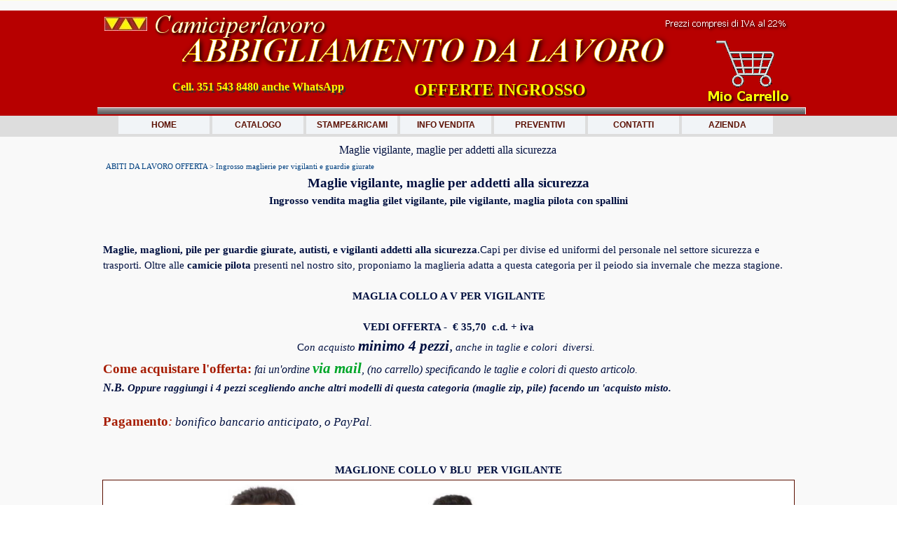

--- FILE ---
content_type: text/html
request_url: https://www.camiciperlavoro.com/maglie-vigilante,-maglie-per-addetti-alla-sicurezza.html
body_size: 10748
content:
<!DOCTYPE html><!-- HTML5 -->
<html prefix="og: http://ogp.me/ns#" lang="it-IT" dir="ltr">
	<head>
		<title>Maglie vigilante, maglioni per addetti alla sicurezza - CamiciPerLavoro</title>
		<meta charset="utf-8" />
		<!--[if IE]><meta http-equiv="ImageToolbar" content="False" /><![endif]-->
		<meta name="author" content="Enrico" />
		<meta name="generator" content="Incomedia WebSite X5 Pro 2025.1.6 - www.websitex5.com" />
		<meta name="description" content="MAGLIE COLLO ZIP VIGILANTE, GUARDIA GIURATA, AUTISTA" />
		<meta name="keywords" content="maglione vigilante, guadia giurata blu navy" />
		<meta property="og:locale" content="it" />
		<meta property="og:type" content="website" />
		<meta property="og:url" content="https://www.camiciperlavoro.com/maglie-vigilante,-maglie-per-addetti-alla-sicurezza.html" />
		<meta property="og:title" content="Maglie vigilante, maglie per addetti alla sicurezza" />
		<meta property="og:site_name" content="CamiciPerLavoro" />
		<meta property="og:description" content="MAGLIE COLLO ZIP VIGILANTE, GUARDIA GIURATA, AUTISTA" />
		<meta property="og:image" content="https://www.camiciperlavoro.com/favImage.png" />
		<meta property="og:image:type" content="image/png">
		<meta property="og:image:width" content="71">
		<meta property="og:image:height" content="37">
		<meta name="twitter:card" content="summary_large_image">
		<meta name="viewport" content="width=device-width, initial-scale=1" />
		
		<link rel="stylesheet" href="style/reset.css?2025-1-6-0" media="screen,print" />
		<link rel="stylesheet" href="style/print.css?2025-1-6-0" media="print" />
		<link rel="stylesheet" href="style/style.css?2025-1-6-0" media="screen,print" />
		<link rel="stylesheet" href="style/template.css?2025-1-6-0" media="screen" />
		<link rel="stylesheet" href="pcss/maglie-vigilante,-maglie-per-addetti-alla-sicurezza.css?2025-1-6-0-638827574235141964" media="screen,print" />
		<script src="res/jquery.js?2025-1-6-0"></script>
		<script src="res/x5engine.js?2025-1-6-0" data-files-version="2025-1-6-0"></script>
		<script>
			window.onload = function(){ checkBrowserCompatibility('Il Browser che stai utilizzando non supporta le funzionalità richieste per visualizzare questo Sito.','Il Browser che stai utilizzando potrebbe non supportare le funzionalità richieste per visualizzare questo Sito.','[1]Aggiorna il tuo browser[/1] oppure [2]procedi ugualmente[/2].','http://outdatedbrowser.com/'); };
			x5engine.utils.currentPagePath = 'maglie-vigilante,-maglie-per-addetti-alla-sicurezza.html';
			x5engine.boot.push(function () { x5engine.imPageToTop.initializeButton({}); });
		</script>
		<link rel="icon" href="favicon.png?2025-1-6-0-638827574235050466" type="image/png" />
		<link rel="alternate" type="application/rss+xml" title="Abbigliamento da lavoro professionale, Camici per lavoro" href="blog/x5feed.php" />
		<!-- Global site tag (gtag.js) - Google Analytics --><script async src="https://www.googletagmanager.com/gtag/js?id=G-BY2G4KS7B0"></script><script>window.dataLayer=window.dataLayer||[];function gtag(){dataLayer.push(arguments);}gtag('js', new Date());gtag('config', 'G-BY2G4KS7B0');</script>
	</head>
	<body>
		<div id="imPageExtContainer">
			<div id="imPageIntContainer">
				<a class="screen-reader-only-even-focused" href="#imGoToCont" title="Salta il menu di navigazione">Vai ai contenuti</a>
				<div id="imHeaderBg"></div>
				<div id="imPage">
					<header id="imHeader">
						
						<div id="imHeaderObjects"><div id="imHeader_imObjectImage_01_wrapper" class="template-object-wrapper"><div id="imHeader_imObjectImage_01"><div id="imHeader_imObjectImage_01_container"><a href="index.php" onclick="return x5engine.utils.location('index.php', null, false)"><img src="images/FE1A059EF4C08A204E067B79A166B518.png"  width="717" height="72" />
</a></div></div></div><div id="imHeader_imObjectImage_02_wrapper" class="template-object-wrapper"><div id="imHeader_imObjectImage_02"><div id="imHeader_imObjectImage_02_container"><img src="images/E858B0E1EFE1858E5AB75EAF31F3003B.png"  width="261" height="50" />
</div></div></div><div id="imHeader_imObjectImage_03_wrapper" class="template-object-wrapper"><div id="imHeader_imObjectImage_03"><div id="imHeader_imObjectImage_03_container"><img src="images/triang.jpg"  width="61" height="20" />
</div></div></div><div id="imHeader_imObjectImage_04_wrapper" class="template-object-wrapper"><div id="imHeader_imObjectImage_04"><div id="imHeader_imObjectImage_04_container"><img src="images/br.jpg"  width="1000" height="10" />
</div></div></div><div id="imHeader_imObjectImage_05_wrapper" class="template-object-wrapper"><div id="imHeader_imObjectImage_05"><div id="imHeader_imObjectImage_05_container"><a href="cart/index.html"><img src="images/carrello.gif"  width="86" height="70" />
</a></div></div></div><div id="imHeader_imObjectImage_06_wrapper" class="template-object-wrapper"><div id="imHeader_imObjectImage_06"><div id="imHeader_imObjectImage_06_container"><a href="cart/index.html"><img src="images/7F5DA3F87A7607989A67ECBA2683F482.png"  width="125" height="32" />
</a></div></div></div><div id="imHeader_imObjectImage_07_wrapper" class="template-object-wrapper"><div id="imHeader_imObjectImage_07"><div id="imHeader_imObjectImage_07_container"><img src="images/6CA10FDB25EE7A7D364C4477C4524BFA.png"  width="181" height="25" />
</div></div></div><div id="imHeader_imObjectTitle_10_wrapper" class="template-object-wrapper"><div id="imHeader_imObjectTitle_10"><span id ="imHeader_imObjectTitle_10_text" >Cell. 351 543 8480 anche WhatsApp</span></div></div><div id="imHeader_imMenuObject_11_wrapper" class="template-object-wrapper"><!-- UNSEARCHABLE --><a id="imHeader_imMenuObject_11_skip_menu" href="#imHeader_imMenuObject_11_after_menu" class="screen-reader-only-even-focused">Salta menù</a><div id="imHeader_imMenuObject_11"><nav id="imHeader_imMenuObject_11_container"><button type="button" class="clear-button-style hamburger-button hamburger-component" aria-label="Mostra menù"><span class="hamburger-bar"></span><span class="hamburger-bar"></span><span class="hamburger-bar"></span></button><div class="hamburger-menu-background-container hamburger-component">
	<div class="hamburger-menu-background menu-mobile menu-mobile-animated hidden">
		<button type="button" class="clear-button-style hamburger-menu-close-button" aria-label="Chiudi"><span aria-hidden="true">&times;</span></button>
	</div>
</div>
<ul class="menu-mobile-animated hidden">
	<li class="imMnMnFirst imPage" data-link-paths=",/index.php,/">
<div class="label-wrapper">
<div class="label-inner-wrapper">
		<a class="label" href="index.php">
HOME		</a>
</div>
</div>
	</li><li class="imMnMnMiddle imLevel"><div class="label-wrapper"><div class="label-inner-wrapper"><span class="label">CATALOGO</span><button type="button" class="screen-reader-only clear-button-style toggle-submenu" aria-label="Mostra sottomenù di CATALOGO" aria-expanded="false" onclick="if ($(this).attr('aria-expanded') == 'true') event.stopImmediatePropagation(); $(this).closest('.imLevel').trigger(jQuery.Event($(this).attr('aria-expanded') == 'false' ? 'mouseenter' : 'mouseleave', { originalEvent: event } ));">▼</button></div></div><ul data-original-position="open-bottom" class="open-bottom" style="" >
	<li class="imMnMnFirst imLevel" data-link-paths=",/abbigliamento-sanitario.php" data-link-hash="-1004218203"><div class="label-wrapper"><div class="label-inner-wrapper"><a href="abbigliamento-sanitario.php" class="label" onclick="return x5engine.utils.location('abbigliamento-sanitario.php', null, false)">ABBIGLIAMENTO SANITARIO</a><button type="button" class="screen-reader-only clear-button-style toggle-submenu" aria-label="Mostra sottomenù di ABBIGLIAMENTO SANITARIO" aria-expanded="false" onclick="if ($(this).attr('aria-expanded') == 'true') event.stopImmediatePropagation(); $(this).closest('.imLevel').trigger(jQuery.Event($(this).attr('aria-expanded') == 'false' ? 'mouseenter' : 'mouseleave', { originalEvent: event } ));">▼</button></div></div></li><li class="imMnMnMiddle imLevel" data-link-paths=",/calzature-sanitarie-ospedaliere.php" data-link-hash="-1004217614"><div class="label-wrapper"><div class="label-inner-wrapper"><a href="calzature-sanitarie-ospedaliere.php" class="label" onclick="return x5engine.utils.location('calzature-sanitarie-ospedaliere.php', null, false)">CALZATURE SANITARIE OSPEDALIERE</a><button type="button" class="screen-reader-only clear-button-style toggle-submenu" aria-label="Mostra sottomenù di CALZATURE SANITARIE OSPEDALIERE" aria-expanded="false" onclick="if ($(this).attr('aria-expanded') == 'true') event.stopImmediatePropagation(); $(this).closest('.imLevel').trigger(jQuery.Event($(this).attr('aria-expanded') == 'false' ? 'mouseenter' : 'mouseleave', { originalEvent: event } ));">▼</button></div></div></li><li class="imMnMnMiddle imLevel" data-link-paths=",/abigliamento-per-cuochi-e-cucina.php" data-link-hash="-1004217595"><div class="label-wrapper"><div class="label-inner-wrapper"><a href="abigliamento-per-cuochi-e-cucina.php" class="label" onclick="return x5engine.utils.location('abigliamento-per-cuochi-e-cucina.php', null, false)">ABBIGLIAMENTO CUOCHI, CUCINA</a><button type="button" class="screen-reader-only clear-button-style toggle-submenu" aria-label="Mostra sottomenù di ABBIGLIAMENTO CUOCHI, CUCINA" aria-expanded="false" onclick="if ($(this).attr('aria-expanded') == 'true') event.stopImmediatePropagation(); $(this).closest('.imLevel').trigger(jQuery.Event($(this).attr('aria-expanded') == 'false' ? 'mouseenter' : 'mouseleave', { originalEvent: event } ));">▼</button></div></div></li><li class="imMnMnMiddle imLevel" data-link-paths=",/abiti-per-estetiste-e-parrucchiere.php" data-link-hash="-1004217576"><div class="label-wrapper"><div class="label-inner-wrapper"><a href="abiti-per-estetiste-e-parrucchiere.php" class="label" onclick="return x5engine.utils.location('abiti-per-estetiste-e-parrucchiere.php', null, false)">ABBIGLIAMENTO PER ESTETISTE, PARRUCCHIERE</a><button type="button" class="screen-reader-only clear-button-style toggle-submenu" aria-label="Mostra sottomenù di ABBIGLIAMENTO PER ESTETISTE, PARRUCCHIERE" aria-expanded="false" onclick="if ($(this).attr('aria-expanded') == 'true') event.stopImmediatePropagation(); $(this).closest('.imLevel').trigger(jQuery.Event($(this).attr('aria-expanded') == 'false' ? 'mouseenter' : 'mouseleave', { originalEvent: event } ));">▼</button></div></div></li><li class="imMnMnMiddle imLevel" data-link-paths=",/abbigliamento-per-il-settore-alimentare.php" data-link-hash="-1004217557"><div class="label-wrapper"><div class="label-inner-wrapper"><a href="abbigliamento-per-il-settore-alimentare.php" class="label" onclick="return x5engine.utils.location('abbigliamento-per-il-settore-alimentare.php', null, false)">ABBIGLIAMENTO PER IL SETTORE ALIMENTARE</a><button type="button" class="screen-reader-only clear-button-style toggle-submenu" aria-label="Mostra sottomenù di ABBIGLIAMENTO PER IL SETTORE ALIMENTARE" aria-expanded="false" onclick="if ($(this).attr('aria-expanded') == 'true') event.stopImmediatePropagation(); $(this).closest('.imLevel').trigger(jQuery.Event($(this).attr('aria-expanded') == 'false' ? 'mouseenter' : 'mouseleave', { originalEvent: event } ));">▼</button></div></div></li><li class="imMnMnMiddle imLevel" data-link-paths=",/abbigliamento-pe-%20bar-ristoranti-enoteche.php" data-link-hash="-1004217538"><div class="label-wrapper"><div class="label-inner-wrapper"><a href="abbigliamento-pe- bar-ristoranti-enoteche.php" class="label" onclick="return x5engine.utils.location('abbigliamento-pe- bar-ristoranti-enoteche.php', null, false)">ABBIGLIAMENTO PER BAR, RISTORANTI, ENOTECHE</a><button type="button" class="screen-reader-only clear-button-style toggle-submenu" aria-label="Mostra sottomenù di ABBIGLIAMENTO PER BAR, RISTORANTI, ENOTECHE" aria-expanded="false" onclick="if ($(this).attr('aria-expanded') == 'true') event.stopImmediatePropagation(); $(this).closest('.imLevel').trigger(jQuery.Event($(this).attr('aria-expanded') == 'false' ? 'mouseenter' : 'mouseleave', { originalEvent: event } ));">▼</button></div></div></li><li class="imMnMnMiddle imLevel" data-link-paths=",/abbigliamento-da-lavoro.php" data-link-hash="-1004217519"><div class="label-wrapper"><div class="label-inner-wrapper"><a href="abbigliamento-da-lavoro.php" class="label" onclick="return x5engine.utils.location('abbigliamento-da-lavoro.php', null, false)">ABBIGLIAMENTO DA LAVORO, ACCESSORI</a><button type="button" class="screen-reader-only clear-button-style toggle-submenu" aria-label="Mostra sottomenù di ABBIGLIAMENTO DA LAVORO, ACCESSORI" aria-expanded="false" onclick="if ($(this).attr('aria-expanded') == 'true') event.stopImmediatePropagation(); $(this).closest('.imLevel').trigger(jQuery.Event($(this).attr('aria-expanded') == 'false' ? 'mouseenter' : 'mouseleave', { originalEvent: event } ));">▼</button></div></div></li><li class="imMnMnMiddle imLevel"><div class="label-wrapper"><div class="label-inner-wrapper"><span class="label">CAMICIE LINEA BASIC ECONOMICA</span><button type="button" class="screen-reader-only clear-button-style toggle-submenu" aria-label="Mostra sottomenù di CAMICIE LINEA BASIC ECONOMICA" aria-expanded="false" onclick="if ($(this).attr('aria-expanded') == 'true') event.stopImmediatePropagation(); $(this).closest('.imLevel').trigger(jQuery.Event($(this).attr('aria-expanded') == 'false' ? 'mouseenter' : 'mouseleave', { originalEvent: event } ));">▼</button></div></div><ul data-original-position="open-right" class="open-right" style="" >
	<li class="imMnMnFirst imPage" data-link-paths=",/camicie-linea-basic-economica.php">
<div class="label-wrapper">
<div class="label-inner-wrapper">
		<a class="label" href="camicie-linea-basic-economica.php">
&gt;&gt;&gt;Camicie Linea BASIC Economica &lt;&lt;&lt;		</a>
</div>
</div>
	</li><li class="imMnMnMiddle imPage" data-link-paths=",/camicie-uomo-da-lavoro-daniel.php">
<div class="label-wrapper">
<div class="label-inner-wrapper">
		<a class="label" href="camicie-uomo-da-lavoro-daniel.php">
DANIEL - Camicie Basic Linea Economica, uomo, manica lunga e manica corta		</a>
</div>
</div>
	</li><li class="imMnMnMiddle imPage" data-link-paths=",/camicie-donna-da-lavoro-lady.php">
<div class="label-wrapper">
<div class="label-inner-wrapper">
		<a class="label" href="camicie-donna-da-lavoro-lady.php">
LADY - Camicie Basic Linea Economica, donna, manica lunga 		</a>
</div>
</div>
	</li><li class="imMnMnLast imPage" data-link-paths=",/camicie-donna-da-lavoro-manica-corta-lady.php">
<div class="label-wrapper">
<div class="label-inner-wrapper">
		<a class="label" href="camicie-donna-da-lavoro-manica-corta-lady.php">
LADY - Camicie Basic Linea Economica, donna, manica corta		</a>
</div>
</div>
	</li></ul></li><li class="imMnMnMiddle imLevel" data-link-paths=",/camicie-uso-professionale.php" data-link-hash="-1004217500"><div class="label-wrapper"><div class="label-inner-wrapper"><a href="camicie-uso-professionale.php" class="label" onclick="return x5engine.utils.location('camicie-uso-professionale.php', null, false)">CAMICIE USO PROFESSIONALE</a><button type="button" class="screen-reader-only clear-button-style toggle-submenu" aria-label="Mostra sottomenù di CAMICIE USO PROFESSIONALE" aria-expanded="false" onclick="if ($(this).attr('aria-expanded') == 'true') event.stopImmediatePropagation(); $(this).closest('.imLevel').trigger(jQuery.Event($(this).attr('aria-expanded') == 'false' ? 'mouseenter' : 'mouseleave', { originalEvent: event } ));">▼</button></div></div></li><li class="imMnMnMiddle imLevel" data-link-paths=",/magliette-polo-felpe.php" data-link-hash="-1004217481"><div class="label-wrapper"><div class="label-inner-wrapper"><a href="magliette-polo-felpe.php" class="label" onclick="return x5engine.utils.location('magliette-polo-felpe.php', null, false)">MAGLIETTE, POLO, FELPE DA LAVORO</a><button type="button" class="screen-reader-only clear-button-style toggle-submenu" aria-label="Mostra sottomenù di MAGLIETTE, POLO, FELPE DA LAVORO" aria-expanded="false" onclick="if ($(this).attr('aria-expanded') == 'true') event.stopImmediatePropagation(); $(this).closest('.imLevel').trigger(jQuery.Event($(this).attr('aria-expanded') == 'false' ? 'mouseenter' : 'mouseleave', { originalEvent: event } ));">▼</button></div></div></li><li class="imMnMnMiddle imLevel" data-link-paths=",/camici-e-tute-da-lavoro.php" data-link-hash="-1004217462"><div class="label-wrapper"><div class="label-inner-wrapper"><a href="camici-e-tute-da-lavoro.php" class="label" onclick="return x5engine.utils.location('camici-e-tute-da-lavoro.php', null, false)">CAMICI E GIACCHE DA LAVORO PER INDUSTRIA E ARTIGIANI</a><button type="button" class="screen-reader-only clear-button-style toggle-submenu" aria-label="Mostra sottomenù di CAMICI E GIACCHE DA LAVORO PER INDUSTRIA E ARTIGIANI" aria-expanded="false" onclick="if ($(this).attr('aria-expanded') == 'true') event.stopImmediatePropagation(); $(this).closest('.imLevel').trigger(jQuery.Event($(this).attr('aria-expanded') == 'false' ? 'mouseenter' : 'mouseleave', { originalEvent: event } ));">▼</button></div></div></li><li class="imMnMnMiddle imLevel"><div class="label-wrapper"><div class="label-inner-wrapper"><span class="label">CALZATURE PER INDUSTRIA ALIMENTARE CHIMICO - FARMACEUTICA</span><button type="button" class="screen-reader-only clear-button-style toggle-submenu" aria-label="Mostra sottomenù di CALZATURE PER INDUSTRIA ALIMENTARE CHIMICO - FARMACEUTICA" aria-expanded="false" onclick="if ($(this).attr('aria-expanded') == 'true') event.stopImmediatePropagation(); $(this).closest('.imLevel').trigger(jQuery.Event($(this).attr('aria-expanded') == 'false' ? 'mouseenter' : 'mouseleave', { originalEvent: event } ));">▼</button></div></div><ul data-original-position="open-right" class="open-right" style="" >
	<li class="imMnMnFirst imPage" data-link-paths=",/calzature-industria-alimentare.php">
<div class="label-wrapper">
<div class="label-inner-wrapper">
		<a class="label" href="calzature-industria-alimentare.php">
&gt; Calzature per Industria Alimentare Chimico - Farmaceutica&lt;		</a>
</div>
</div>
	</li><li class="imMnMnMiddle imPage" data-link-paths=",/cloro-calzature-industria-alimentare.php">
<div class="label-wrapper">
<div class="label-inner-wrapper">
		<a class="label" href="cloro-calzature-industria-alimentare.php">
CLORO - Calzature Bianche Unisex linea Hygiene		</a>
</div>
</div>
	</li><li class="imMnMnMiddle imPage" data-link-paths=",/cobalto-calzature-industria-alimentare.php">
<div class="label-wrapper">
<div class="label-inner-wrapper">
		<a class="label" href="cobalto-calzature-industria-alimentare.php">
COBALTO - Calzature Bianche Unisex linea Hygiene 		</a>
</div>
</div>
	</li><li class="imMnMnMiddle imPage" data-link-paths=",/zinco-calzature-industria-alimentare.php">
<div class="label-wrapper">
<div class="label-inner-wrapper">
		<a class="label" href="zinco-calzature-industria-alimentare.php">
ZINCO - Calzature Bianche Unisex linea Hygiene  		</a>
</div>
</div>
	</li><li class="imMnMnMiddle imPage" data-link-paths=",/cromo-calzature-industria-alimentare.php">
<div class="label-wrapper">
<div class="label-inner-wrapper">
		<a class="label" href="cromo-calzature-industria-alimentare.php">
CROMO - Calzature Bianche Unisex linea Hygiene  		</a>
</div>
</div>
	</li><li class="imMnMnMiddle imPage" data-link-paths=",/argo-calzature-industria-alimentare.php">
<div class="label-wrapper">
<div class="label-inner-wrapper">
		<a class="label" href="argo-calzature-industria-alimentare.php">
ARGO - Calzature Bianche Unisex linea Hygiene 		</a>
</div>
</div>
	</li><li class="imMnMnMiddle imPage" data-link-paths=",/osmio-calzature-industria-alimentare.php">
<div class="label-wrapper">
<div class="label-inner-wrapper">
		<a class="label" href="osmio-calzature-industria-alimentare.php">
OSMIO - Calzature Bianche Unisex linea Hygiene 		</a>
</div>
</div>
	</li><li class="imMnMnMiddle imPage" data-link-paths=",/bob-calzature-industria-alimentare.php">
<div class="label-wrapper">
<div class="label-inner-wrapper">
		<a class="label" href="bob-calzature-industria-alimentare.php">
BOB - Calzature Bianche Unisex linea Hygiene  		</a>
</div>
</div>
	</li><li class="imMnMnMiddle imPage" data-link-paths=",/ski-calzature-industria-alimentare.php">
<div class="label-wrapper">
<div class="label-inner-wrapper">
		<a class="label" href="ski-calzature-industria-alimentare.php">
SKI - Calzature Bianche Unisex linea Hygiene   		</a>
</div>
</div>
	</li><li class="imMnMnLast imPage" data-link-paths=",/stivali-bianchi.php">
<div class="label-wrapper">
<div class="label-inner-wrapper">
		<a class="label" href="stivali-bianchi.php">
STIVALI BIANCHI CON PUNTALE E LAMINA - Calzature Antinfortunistiche Bianche Unisex		</a>
</div>
</div>
	</li></ul></li><li class="imMnMnMiddle imLevel"><div class="label-wrapper"><div class="label-inner-wrapper"><span class="label">CALZATURE ANTINFORTUNISTICHE</span><button type="button" class="screen-reader-only clear-button-style toggle-submenu" aria-label="Mostra sottomenù di CALZATURE ANTINFORTUNISTICHE" aria-expanded="false" onclick="if ($(this).attr('aria-expanded') == 'true') event.stopImmediatePropagation(); $(this).closest('.imLevel').trigger(jQuery.Event($(this).attr('aria-expanded') == 'false' ? 'mouseenter' : 'mouseleave', { originalEvent: event } ));">▼</button></div></div><ul data-original-position="open-right" class="open-right" style="" >
	<li class="imMnMnFirst imPage" data-link-paths=",/calzature-antinfortunistiche.php">
<div class="label-wrapper">
<div class="label-inner-wrapper">
		<a class="label" href="calzature-antinfortunistiche.php">
&gt; Calzature Antinfortunistiche Uomo - Donna		</a>
</div>
</div>
	</li><li class="imMnMnMiddle imPage" data-link-paths=",/scarpe-antinfortunistiche-blackfire-high.php">
<div class="label-wrapper">
<div class="label-inner-wrapper">
		<a class="label" href="scarpe-antinfortunistiche-blackfire-high.php">
BLACKFIRE HIGH -  Scarpe da Lavoro Antinfortunistiche		</a>
</div>
</div>
	</li><li class="imMnMnMiddle imPage" data-link-paths=",/scarpe-antinfortunistiche-blackfire-low.php">
<div class="label-wrapper">
<div class="label-inner-wrapper">
		<a class="label" href="scarpe-antinfortunistiche-blackfire-low.php">
BLACKFIRE LOW -  Scarpe da Lavoro Antinfortunistiche		</a>
</div>
</div>
	</li><li class="imMnMnMiddle imPage" data-link-paths=",/scarpe-antinfortunistiche-sniper-brown.php">
<div class="label-wrapper">
<div class="label-inner-wrapper">
		<a class="label" href="scarpe-antinfortunistiche-sniper-brown.php">
SNIPER BROWN -  Scarpe da Lavoro Antinfortunistiche 		</a>
</div>
</div>
	</li><li class="imMnMnMiddle imPage" data-link-paths=",/scarpe-antinfortunistiche-sniper-black.php">
<div class="label-wrapper">
<div class="label-inner-wrapper">
		<a class="label" href="scarpe-antinfortunistiche-sniper-black.php">
SNIPER BLACK -  Scarpe da Lavoro Antinfortunistiche		</a>
</div>
</div>
	</li><li class="imMnMnMiddle imPage" data-link-paths=",/scarpe-antinfortunistiche-typhoon-high.php">
<div class="label-wrapper">
<div class="label-inner-wrapper">
		<a class="label" href="scarpe-antinfortunistiche-typhoon-high.php">
TYPHOON HIGH -  Scarpe da Lavoro Antinfortunistiche		</a>
</div>
</div>
	</li><li class="imMnMnMiddle imPage" data-link-paths=",/scarpe-antinfortunistiche-typhoon-low.php">
<div class="label-wrapper">
<div class="label-inner-wrapper">
		<a class="label" href="scarpe-antinfortunistiche-typhoon-low.php">
TYPHOON LOW -  Scarpe da Lavoro Antinfortunistiche 		</a>
</div>
</div>
	</li><li class="imMnMnMiddle imPage" data-link-paths=",/scarpe-antinfortunistiche-colosseum.php">
<div class="label-wrapper">
<div class="label-inner-wrapper">
		<a class="label" href="scarpe-antinfortunistiche-colosseum.php">
COLOSSEUM -  Scarpe da Lavoro Antinfortunistiche		</a>
</div>
</div>
	</li><li class="imMnMnMiddle imPage" data-link-paths=",/scarpe-antinfortunistiche-iris.php">
<div class="label-wrapper">
<div class="label-inner-wrapper">
		<a class="label" href="scarpe-antinfortunistiche-iris.php">
IRIS -  Scarpe da Lavoro Antinfortunistiche Modello Feminile		</a>
</div>
</div>
	</li><li class="imMnMnMiddle imPage" data-link-paths=",/scarpe-antinfortunistiche-dahlia.php">
<div class="label-wrapper">
<div class="label-inner-wrapper">
		<a class="label" href="scarpe-antinfortunistiche-dahlia.php">
DAHLIA -  Scarpe da Lavoro Antinfortunistiche Modello Feminile 		</a>
</div>
</div>
	</li><li class="imMnMnLast imPage" data-link-paths=",/stivali-bianchi-puntale-lamina.php">
<div class="label-wrapper">
<div class="label-inner-wrapper">
		<a class="label" href="stivali-bianchi-puntale-lamina.php">
STIVALI BIANCHI CON PUNTALE  - Calzature Antinfortunistiche		</a>
</div>
</div>
	</li></ul></li><li class="imMnMnMiddle imLevel"><div class="label-wrapper"><div class="label-inner-wrapper"><span class="label">CAMICI PER STUDENTI</span><button type="button" class="screen-reader-only clear-button-style toggle-submenu" aria-label="Mostra sottomenù di CAMICI PER STUDENTI" aria-expanded="false" onclick="if ($(this).attr('aria-expanded') == 'true') event.stopImmediatePropagation(); $(this).closest('.imLevel').trigger(jQuery.Event($(this).attr('aria-expanded') == 'false' ? 'mouseenter' : 'mouseleave', { originalEvent: event } ));">▼</button></div></div><ul data-original-position="open-right" class="open-right" style="" >
	<li class="imMnMnFirst imPage" data-link-paths=",/camici-per-studenti-abbigliamento-studenti-per-scuola-alberghiera.html">
<div class="label-wrapper">
<div class="label-inner-wrapper">
		<a class="label" href="camici-per-studenti-abbigliamento-studenti-per-scuola-alberghiera.html">
&lt;&lt;&lt; Camici per Studenti e Abbigliamento Studenti per Scuola Alberghiera &gt;&gt;&gt;		</a>
</div>
</div>
	</li><li class="imMnMnMiddle imPage" data-link-paths=",/camici-per-studenti-camici-da-laboratorio.html">
<div class="label-wrapper">
<div class="label-inner-wrapper">
		<a class="label" href="camici-per-studenti-camici-da-laboratorio.html">
Camici per studenti, Camici da Laboratorio		</a>
</div>
</div>
	</li><li class="imMnMnMiddle imPage" data-link-paths=",/occhiali-protettivi-laboratorio.html">
<div class="label-wrapper">
<div class="label-inner-wrapper">
		<a class="label" href="occhiali-protettivi-laboratorio.html">
Occhiali Protettivi per Laboratorio di Chimica		</a>
</div>
</div>
	</li><li class="imMnMnMiddle imPage" data-link-paths=",/occhiali-a-mascherina-in-policarbonato-per-laboratori-di-chimica.html">
<div class="label-wrapper">
<div class="label-inner-wrapper">
		<a class="label" href="occhiali-a-mascherina-in-policarbonato-per-laboratori-di-chimica.html">
Occhiali a mascherina in policarbonato per laboratori di chimica		</a>
</div>
</div>
	</li><li class="imMnMnMiddle imPage" data-link-paths=",/tute-da-lavoro-con-elastico-ai-polsi-e-in-vita-per-istituti-tecnici-e-studenti-veterinaria.html">
<div class="label-wrapper">
<div class="label-inner-wrapper">
		<a class="label" href="tute-da-lavoro-con-elastico-ai-polsi-e-in-vita-per-istituti-tecnici-e-studenti-veterinaria.html">
Tute da Lavoro con elastico ai polsi e in vita per Istituti Tecnici e Studenti Veterinaria		</a>
</div>
</div>
	</li><li class="imMnMnMiddle imPage" data-link-paths=",/pantaloni-cuoco-a-quadretti-resistenti-al-candeggio.html">
<div class="label-wrapper">
<div class="label-inner-wrapper">
		<a class="label" href="pantaloni-cuoco-a-quadretti-resistenti-al-candeggio.html">
Pantaloni cuoco a quadretti, resistenti al candeggio		</a>
</div>
</div>
	</li><li class="imMnMnMiddle imPage" data-link-paths=",/livorno-giacca-cuoco-bianca-classica-con-bottoni-estraibili.html">
<div class="label-wrapper">
<div class="label-inner-wrapper">
		<a class="label" href="livorno-giacca-cuoco-bianca-classica-con-bottoni-estraibili.html">
Livorno, Giacca cuoco bianca classica, con bottoni estraibili, cotone 100%		</a>
</div>
</div>
	</li><li class="imMnMnMiddle imPage" data-link-paths=",/cappello-cuoco-bianco-in-cotone-regolabile-con-velcro.html">
<div class="label-wrapper">
<div class="label-inner-wrapper">
		<a class="label" href="cappello-cuoco-bianco-in-cotone-regolabile-con-velcro.html">
Cappello Cuoco Bianco in cotone 100%, regolabile con velcro		</a>
</div>
</div>
	</li><li class="imMnMnMiddle imPage" data-link-paths=",/kiparis-falde--senza-pettorina-in-cotone.html">
<div class="label-wrapper">
<div class="label-inner-wrapper">
		<a class="label" href="kiparis-falde--senza-pettorina-in-cotone.html">
Kiparis, falde  senza pettorina in cotone 100%		</a>
</div>
</div>
	</li><li class="imMnMnMiddle imPage" data-link-paths=",/mocassino-bianco-antiscivolo-con-puntale-in-acciaio.html">
<div class="label-wrapper">
<div class="label-inner-wrapper">
		<a class="label" href="mocassino-bianco-antiscivolo-con-puntale-in-acciaio.html">
Mocassino bianco Antiscivolo, con Puntale in acciaio		</a>
</div>
</div>
	</li><li class="imMnMnLast imPage" data-link-paths=",/torcione-rinfranto-con-fantasia.html">
<div class="label-wrapper">
<div class="label-inner-wrapper">
		<a class="label" href="torcione-rinfranto-con-fantasia.html">
Torcione Rinfranto, con fantasia		</a>
</div>
</div>
	</li></ul></li><li class="imMnMnMiddle imLevel"><div class="label-wrapper"><div class="label-inner-wrapper"><span class="label">Casacche e Pantaloni da lavoro con Misure Extra Grandi</span><button type="button" class="screen-reader-only clear-button-style toggle-submenu" aria-label="Mostra sottomenù di Casacche e Pantaloni da lavoro con Misure Extra Grandi" aria-expanded="false" onclick="if ($(this).attr('aria-expanded') == 'true') event.stopImmediatePropagation(); $(this).closest('.imLevel').trigger(jQuery.Event($(this).attr('aria-expanded') == 'false' ? 'mouseenter' : 'mouseleave', { originalEvent: event } ));">▼</button></div></div><ul data-original-position="open-right" class="open-right" style="" >
	<li class=" imPage" data-link-paths=",/abiti-da-lavoro-taglie-extra-grandi.php">
<div class="label-wrapper">
<div class="label-inner-wrapper">
		<a class="label" href="abiti-da-lavoro-taglie-extra-grandi.php">
Casacche e Pantaloni Taglie Extra Grandi		</a>
</div>
</div>
	</li></ul></li><li class="imMnMnMiddle imLevel"><div class="label-wrapper"><div class="label-inner-wrapper"><span class="label">GREMBIULI CON PETTORINA, GREMBIULI A VITA, CANOVACCI E TORCIONI</span><button type="button" class="screen-reader-only clear-button-style toggle-submenu" aria-label="Mostra sottomenù di GREMBIULI CON PETTORINA, GREMBIULI A VITA, CANOVACCI E TORCIONI" aria-expanded="false" onclick="if ($(this).attr('aria-expanded') == 'true') event.stopImmediatePropagation(); $(this).closest('.imLevel').trigger(jQuery.Event($(this).attr('aria-expanded') == 'false' ? 'mouseenter' : 'mouseleave', { originalEvent: event } ));">▼</button></div></div><ul data-original-position="open-right" class="open-right" style="" >
	<li class="imMnMnFirst imPage" data-link-paths=",/grembiuli-cucina-professionali-in-cotone-canevacci-e-torcioni.html">
<div class="label-wrapper">
<div class="label-inner-wrapper">
		<a class="label" href="grembiuli-cucina-professionali-in-cotone-canevacci-e-torcioni.html">
Grembiuli cucina professionali in cotone, canovacci e torcioni		</a>
</div>
</div>
	</li><li class="imMnMnMiddle imPage" data-link-paths=",/grembiuli-cucina-bianchi-in-cotone.html">
<div class="label-wrapper">
<div class="label-inner-wrapper">
		<a class="label" href="grembiuli-cucina-bianchi-in-cotone.html">
Grembiuli con pettorina bianchi in cotone pesante		</a>
</div>
</div>
	</li><li class="imMnMnMiddle imPage" data-link-paths=",/grembiuli-pettorina-bordeaux-in-cotone.html">
<div class="label-wrapper">
<div class="label-inner-wrapper">
		<a class="label" href="grembiuli-pettorina-bordeaux-in-cotone.html">
Grembiuli con pettorina bordeaux e neri in cotone pesante 		</a>
</div>
</div>
	</li><li class="imMnMnMiddle imPage" data-link-paths=",/falde-vita-bianche-in-cotone.html">
<div class="label-wrapper">
<div class="label-inner-wrapper">
		<a class="label" href="falde-vita-bianche-in-cotone.html">
Falde vita bianche in cotone pesante 		</a>
</div>
</div>
	</li><li class="imMnMnLast imPage" data-link-paths=",/canovacci-strofinaccii-in-cotone.html">
<div class="label-wrapper">
<div class="label-inner-wrapper">
		<a class="label" href="canovacci-strofinaccii-in-cotone.html">
Canovacci, strofinacci per cucina		</a>
</div>
</div>
	</li></ul></li><li class="imMnMnLast imLevel"><div class="label-wrapper"><div class="label-inner-wrapper"><span class="label">Abbigliamento per industria e artigiani</span><button type="button" class="screen-reader-only clear-button-style toggle-submenu" aria-label="Mostra sottomenù di Abbigliamento per industria e artigiani" aria-expanded="false" onclick="if ($(this).attr('aria-expanded') == 'true') event.stopImmediatePropagation(); $(this).closest('.imLevel').trigger(jQuery.Event($(this).attr('aria-expanded') == 'false' ? 'mouseenter' : 'mouseleave', { originalEvent: event } ));">▼</button></div></div><ul data-original-position="open-right" class="open-right" style="" >
	<li class="imMnMnFirst imPage" data-link-paths=",/abbigliamento-per-industria-e-artigiani.html">
<div class="label-wrapper">
<div class="label-inner-wrapper">
		<a class="label" href="abbigliamento-per-industria-e-artigiani.html">
Abbigliamento per industria e artigiani		</a>
</div>
</div>
	</li><li class="imMnMnMiddle imPage" data-link-paths=",/pantaloni-da-lavoro-multitasche-.html">
<div class="label-wrapper">
<div class="label-inner-wrapper">
		<a class="label" href="pantaloni-da-lavoro-multitasche-.html">
Pantaloni da lavoro multitasche 		</a>
</div>
</div>
	</li><li class="imMnMnMiddle imPage" data-link-paths=",/bermuda-da-lavoro-multitasche-.html">
<div class="label-wrapper">
<div class="label-inner-wrapper">
		<a class="label" href="bermuda-da-lavoro-multitasche-.html">
Bermuda da lavoro multitasche 		</a>
</div>
</div>
	</li><li class="imMnMnMiddle imPage" data-link-paths=",/tute-da-lavoro-con-elastico-in-vita-.html">
<div class="label-wrapper">
<div class="label-inner-wrapper">
		<a class="label" href="tute-da-lavoro-con-elastico-in-vita-.html">
Tute da lavoro con elastico in vita e ai polsi		</a>
</div>
</div>
	</li><li class="imMnMnMiddle imPage" data-link-paths=",/salopette-da-lavoro-in-cotone-.html">
<div class="label-wrapper">
<div class="label-inner-wrapper">
		<a class="label" href="salopette-da-lavoro-in-cotone-.html">
Salopette da lavoro in cotone 100% 		</a>
</div>
</div>
	</li><li class="imMnMnMiddle imPage" data-link-paths=",/giubbini-e-gilet-multitasche-da-lavoro.html">
<div class="label-wrapper">
<div class="label-inner-wrapper">
		<a class="label" href="giubbini-e-gilet-multitasche-da-lavoro.html">
Giubbini e Gilet multitasche da lavoro		</a>
</div>
</div>
	</li><li class="imMnMnLast imPage" data-link-paths=",/poncho-antipioggia.html">
<div class="label-wrapper">
<div class="label-inner-wrapper">
		<a class="label" href="poncho-antipioggia.html">
Poncho Antipioggia		</a>
</div>
</div>
	</li></ul></li></ul></li><li class="imMnMnMiddle imPage" data-link-paths=",/stampe-e-ricami.html">
<div class="label-wrapper">
<div class="label-inner-wrapper">
		<a class="label" href="stampe-e-ricami.html">
STAMPE&amp;RICAMI		</a>
</div>
</div>
	</li><li class="imMnMnMiddle imPage" data-link-paths=",/info-vendita.php">
<div class="label-wrapper">
<div class="label-inner-wrapper">
		<a class="label" href="info-vendita.php">
INFO VENDITA		</a>
</div>
</div>
	</li><li class="imMnMnMiddle imPage" data-link-paths=",/preventivi.php">
<div class="label-wrapper">
<div class="label-inner-wrapper">
		<a class="label" href="preventivi.php">
PREVENTIVI		</a>
</div>
</div>
	</li><li class="imMnMnMiddle imPage" data-link-paths=",/contatti.php">
<div class="label-wrapper">
<div class="label-inner-wrapper">
		<a class="label" href="contatti.php">
CONTATTI		</a>
</div>
</div>
	</li><li class="imMnMnLast imPage" data-link-paths=",/azienda.php">
<div class="label-wrapper">
<div class="label-inner-wrapper">
		<a class="label" href="azienda.php">
AZIENDA		</a>
</div>
</div>
	</li></ul></nav></div><a id="imHeader_imMenuObject_11_after_menu" class="screen-reader-only-even-focused"></a><!-- UNSEARCHABLE END --><script>
var imHeader_imMenuObject_11_settings = {
	'menuId': 'imHeader_imMenuObject_11',
	'responsiveMenuEffect': 'slide',
	'responsiveMenuLevelOpenEvent': 'mouseover',
	'animationDuration': 1000,
}
x5engine.boot.push(function(){x5engine.initMenu(imHeader_imMenuObject_11_settings)});
$(function () {
    $('#imHeader_imMenuObject_11_container ul li').not('.imMnMnSeparator').each(function () {
        $(this).on('mouseenter', function (evt) {
            if (!evt.originalEvent) {
                evt.stopImmediatePropagation();
                evt.preventDefault();
                return;
            }
        });
    });
});
$(function () {$('#imHeader_imMenuObject_11_container ul li').not('.imMnMnSeparator').each(function () {    var $this = $(this), timeout = 0;    $this.on('mouseenter', function () {        if($(this).parents('#imHeader_imMenuObject_11_container-menu-opened').length > 0) return;         clearTimeout(timeout);        setTimeout(function () { $this.children('ul, .multiple-column').stop(false, false).fadeIn(); }, 250);    }).on('mouseleave', function () {        if($(this).parents('#imHeader_imMenuObject_11_container-menu-opened').length > 0) return;         timeout = setTimeout(function () { $this.children('ul, .multiple-column').stop(false, false).fadeOut(); }, 250);    });});});

</script>
</div><div id="imHeader_imObjectTitle_12_wrapper" class="template-object-wrapper"><h1 id="imHeader_imObjectTitle_12"><span id ="imHeader_imObjectTitle_12_text" ><a href="offerte-ingrosso-abiti-da-lavoro.html" onclick="return x5engine.utils.location('offerte-ingrosso-abiti-da-lavoro.html', null, false)">OFFERTE INGROSSO</a></span></h1></div></div>
					</header>
					<div id="imStickyBarContainer">
						<div id="imStickyBarGraphics"></div>
						<div id="imStickyBar">
							<div id="imStickyBarObjects"><div id="imStickyBar_imMenuObject_01_wrapper" class="template-object-wrapper"><!-- UNSEARCHABLE --><a id="imStickyBar_imMenuObject_01_skip_menu" href="#imStickyBar_imMenuObject_01_after_menu" class="screen-reader-only-even-focused">Salta menù</a><div id="imStickyBar_imMenuObject_01"><nav id="imStickyBar_imMenuObject_01_container"><button type="button" class="clear-button-style hamburger-button hamburger-component" aria-label="Mostra menù"><span class="hamburger-bar"></span><span class="hamburger-bar"></span><span class="hamburger-bar"></span></button><div class="hamburger-menu-background-container hamburger-component">
	<div class="hamburger-menu-background menu-mobile menu-mobile-animated hidden">
		<button type="button" class="clear-button-style hamburger-menu-close-button" aria-label="Chiudi"><span aria-hidden="true">&times;</span></button>
	</div>
</div>
<ul class="menu-mobile-animated hidden">
	<li class="imMnMnFirst imPage" data-link-paths=",/index.php,/">
<div class="label-wrapper">
<div class="label-inner-wrapper">
		<a class="label" href="index.php">
HOME		</a>
</div>
</div>
	</li><li class="imMnMnMiddle imLevel"><div class="label-wrapper"><div class="label-inner-wrapper"><span class="label">CATALOGO</span><button type="button" class="screen-reader-only clear-button-style toggle-submenu" aria-label="Mostra sottomenù di CATALOGO" aria-expanded="false" onclick="if ($(this).attr('aria-expanded') == 'true') event.stopImmediatePropagation(); $(this).closest('.imLevel').trigger(jQuery.Event($(this).attr('aria-expanded') == 'false' ? 'mouseenter' : 'mouseleave', { originalEvent: event } ));">▼</button></div></div><ul data-original-position="open-bottom" class="open-bottom" style="" >
	<li class="imMnMnFirst imLevel" data-link-paths=",/abbigliamento-sanitario.php" data-link-hash="-1004218203"><div class="label-wrapper"><div class="label-inner-wrapper"><a href="abbigliamento-sanitario.php" class="label" onclick="return x5engine.utils.location('abbigliamento-sanitario.php', null, false)">ABBIGLIAMENTO SANITARIO</a><button type="button" class="screen-reader-only clear-button-style toggle-submenu" aria-label="Mostra sottomenù di ABBIGLIAMENTO SANITARIO" aria-expanded="false" onclick="if ($(this).attr('aria-expanded') == 'true') event.stopImmediatePropagation(); $(this).closest('.imLevel').trigger(jQuery.Event($(this).attr('aria-expanded') == 'false' ? 'mouseenter' : 'mouseleave', { originalEvent: event } ));">▼</button></div></div></li><li class="imMnMnMiddle imLevel" data-link-paths=",/calzature-sanitarie-ospedaliere.php" data-link-hash="-1004217614"><div class="label-wrapper"><div class="label-inner-wrapper"><a href="calzature-sanitarie-ospedaliere.php" class="label" onclick="return x5engine.utils.location('calzature-sanitarie-ospedaliere.php', null, false)">CALZATURE SANITARIE OSPEDALIERE</a><button type="button" class="screen-reader-only clear-button-style toggle-submenu" aria-label="Mostra sottomenù di CALZATURE SANITARIE OSPEDALIERE" aria-expanded="false" onclick="if ($(this).attr('aria-expanded') == 'true') event.stopImmediatePropagation(); $(this).closest('.imLevel').trigger(jQuery.Event($(this).attr('aria-expanded') == 'false' ? 'mouseenter' : 'mouseleave', { originalEvent: event } ));">▼</button></div></div></li><li class="imMnMnMiddle imLevel" data-link-paths=",/abigliamento-per-cuochi-e-cucina.php" data-link-hash="-1004217595"><div class="label-wrapper"><div class="label-inner-wrapper"><a href="abigliamento-per-cuochi-e-cucina.php" class="label" onclick="return x5engine.utils.location('abigliamento-per-cuochi-e-cucina.php', null, false)">ABBIGLIAMENTO CUOCHI, CUCINA</a><button type="button" class="screen-reader-only clear-button-style toggle-submenu" aria-label="Mostra sottomenù di ABBIGLIAMENTO CUOCHI, CUCINA" aria-expanded="false" onclick="if ($(this).attr('aria-expanded') == 'true') event.stopImmediatePropagation(); $(this).closest('.imLevel').trigger(jQuery.Event($(this).attr('aria-expanded') == 'false' ? 'mouseenter' : 'mouseleave', { originalEvent: event } ));">▼</button></div></div></li><li class="imMnMnMiddle imLevel" data-link-paths=",/abiti-per-estetiste-e-parrucchiere.php" data-link-hash="-1004217576"><div class="label-wrapper"><div class="label-inner-wrapper"><a href="abiti-per-estetiste-e-parrucchiere.php" class="label" onclick="return x5engine.utils.location('abiti-per-estetiste-e-parrucchiere.php', null, false)">ABBIGLIAMENTO PER ESTETISTE, PARRUCCHIERE</a><button type="button" class="screen-reader-only clear-button-style toggle-submenu" aria-label="Mostra sottomenù di ABBIGLIAMENTO PER ESTETISTE, PARRUCCHIERE" aria-expanded="false" onclick="if ($(this).attr('aria-expanded') == 'true') event.stopImmediatePropagation(); $(this).closest('.imLevel').trigger(jQuery.Event($(this).attr('aria-expanded') == 'false' ? 'mouseenter' : 'mouseleave', { originalEvent: event } ));">▼</button></div></div></li><li class="imMnMnMiddle imLevel" data-link-paths=",/abbigliamento-per-il-settore-alimentare.php" data-link-hash="-1004217557"><div class="label-wrapper"><div class="label-inner-wrapper"><a href="abbigliamento-per-il-settore-alimentare.php" class="label" onclick="return x5engine.utils.location('abbigliamento-per-il-settore-alimentare.php', null, false)">ABBIGLIAMENTO PER IL SETTORE ALIMENTARE</a><button type="button" class="screen-reader-only clear-button-style toggle-submenu" aria-label="Mostra sottomenù di ABBIGLIAMENTO PER IL SETTORE ALIMENTARE" aria-expanded="false" onclick="if ($(this).attr('aria-expanded') == 'true') event.stopImmediatePropagation(); $(this).closest('.imLevel').trigger(jQuery.Event($(this).attr('aria-expanded') == 'false' ? 'mouseenter' : 'mouseleave', { originalEvent: event } ));">▼</button></div></div></li><li class="imMnMnMiddle imLevel" data-link-paths=",/abbigliamento-pe-%20bar-ristoranti-enoteche.php" data-link-hash="-1004217538"><div class="label-wrapper"><div class="label-inner-wrapper"><a href="abbigliamento-pe- bar-ristoranti-enoteche.php" class="label" onclick="return x5engine.utils.location('abbigliamento-pe- bar-ristoranti-enoteche.php', null, false)">ABBIGLIAMENTO PER BAR, RISTORANTI, ENOTECHE</a><button type="button" class="screen-reader-only clear-button-style toggle-submenu" aria-label="Mostra sottomenù di ABBIGLIAMENTO PER BAR, RISTORANTI, ENOTECHE" aria-expanded="false" onclick="if ($(this).attr('aria-expanded') == 'true') event.stopImmediatePropagation(); $(this).closest('.imLevel').trigger(jQuery.Event($(this).attr('aria-expanded') == 'false' ? 'mouseenter' : 'mouseleave', { originalEvent: event } ));">▼</button></div></div></li><li class="imMnMnMiddle imLevel" data-link-paths=",/abbigliamento-da-lavoro.php" data-link-hash="-1004217519"><div class="label-wrapper"><div class="label-inner-wrapper"><a href="abbigliamento-da-lavoro.php" class="label" onclick="return x5engine.utils.location('abbigliamento-da-lavoro.php', null, false)">ABBIGLIAMENTO DA LAVORO, ACCESSORI</a><button type="button" class="screen-reader-only clear-button-style toggle-submenu" aria-label="Mostra sottomenù di ABBIGLIAMENTO DA LAVORO, ACCESSORI" aria-expanded="false" onclick="if ($(this).attr('aria-expanded') == 'true') event.stopImmediatePropagation(); $(this).closest('.imLevel').trigger(jQuery.Event($(this).attr('aria-expanded') == 'false' ? 'mouseenter' : 'mouseleave', { originalEvent: event } ));">▼</button></div></div></li><li class="imMnMnMiddle imLevel"><div class="label-wrapper"><div class="label-inner-wrapper"><span class="label">CAMICIE LINEA BASIC ECONOMICA</span><button type="button" class="screen-reader-only clear-button-style toggle-submenu" aria-label="Mostra sottomenù di CAMICIE LINEA BASIC ECONOMICA" aria-expanded="false" onclick="if ($(this).attr('aria-expanded') == 'true') event.stopImmediatePropagation(); $(this).closest('.imLevel').trigger(jQuery.Event($(this).attr('aria-expanded') == 'false' ? 'mouseenter' : 'mouseleave', { originalEvent: event } ));">▼</button></div></div><ul data-original-position="open-right" class="open-right" style="" >
	<li class="imMnMnFirst imPage" data-link-paths=",/camicie-linea-basic-economica.php">
<div class="label-wrapper">
<div class="label-inner-wrapper">
		<a class="label" href="camicie-linea-basic-economica.php">
&gt;&gt;&gt;Camicie Linea BASIC Economica &lt;&lt;&lt;		</a>
</div>
</div>
	</li><li class="imMnMnMiddle imPage" data-link-paths=",/camicie-uomo-da-lavoro-daniel.php">
<div class="label-wrapper">
<div class="label-inner-wrapper">
		<a class="label" href="camicie-uomo-da-lavoro-daniel.php">
DANIEL - Camicie Basic Linea Economica, uomo, manica lunga e manica corta		</a>
</div>
</div>
	</li><li class="imMnMnMiddle imPage" data-link-paths=",/camicie-donna-da-lavoro-lady.php">
<div class="label-wrapper">
<div class="label-inner-wrapper">
		<a class="label" href="camicie-donna-da-lavoro-lady.php">
LADY - Camicie Basic Linea Economica, donna, manica lunga 		</a>
</div>
</div>
	</li><li class="imMnMnLast imPage" data-link-paths=",/camicie-donna-da-lavoro-manica-corta-lady.php">
<div class="label-wrapper">
<div class="label-inner-wrapper">
		<a class="label" href="camicie-donna-da-lavoro-manica-corta-lady.php">
LADY - Camicie Basic Linea Economica, donna, manica corta		</a>
</div>
</div>
	</li></ul></li><li class="imMnMnMiddle imLevel" data-link-paths=",/camicie-uso-professionale.php" data-link-hash="-1004217500"><div class="label-wrapper"><div class="label-inner-wrapper"><a href="camicie-uso-professionale.php" class="label" onclick="return x5engine.utils.location('camicie-uso-professionale.php', null, false)">CAMICIE USO PROFESSIONALE</a><button type="button" class="screen-reader-only clear-button-style toggle-submenu" aria-label="Mostra sottomenù di CAMICIE USO PROFESSIONALE" aria-expanded="false" onclick="if ($(this).attr('aria-expanded') == 'true') event.stopImmediatePropagation(); $(this).closest('.imLevel').trigger(jQuery.Event($(this).attr('aria-expanded') == 'false' ? 'mouseenter' : 'mouseleave', { originalEvent: event } ));">▼</button></div></div></li><li class="imMnMnMiddle imLevel" data-link-paths=",/magliette-polo-felpe.php" data-link-hash="-1004217481"><div class="label-wrapper"><div class="label-inner-wrapper"><a href="magliette-polo-felpe.php" class="label" onclick="return x5engine.utils.location('magliette-polo-felpe.php', null, false)">MAGLIETTE, POLO, FELPE DA LAVORO</a><button type="button" class="screen-reader-only clear-button-style toggle-submenu" aria-label="Mostra sottomenù di MAGLIETTE, POLO, FELPE DA LAVORO" aria-expanded="false" onclick="if ($(this).attr('aria-expanded') == 'true') event.stopImmediatePropagation(); $(this).closest('.imLevel').trigger(jQuery.Event($(this).attr('aria-expanded') == 'false' ? 'mouseenter' : 'mouseleave', { originalEvent: event } ));">▼</button></div></div></li><li class="imMnMnMiddle imLevel" data-link-paths=",/camici-e-tute-da-lavoro.php" data-link-hash="-1004217462"><div class="label-wrapper"><div class="label-inner-wrapper"><a href="camici-e-tute-da-lavoro.php" class="label" onclick="return x5engine.utils.location('camici-e-tute-da-lavoro.php', null, false)">CAMICI E GIACCHE DA LAVORO PER INDUSTRIA E ARTIGIANI</a><button type="button" class="screen-reader-only clear-button-style toggle-submenu" aria-label="Mostra sottomenù di CAMICI E GIACCHE DA LAVORO PER INDUSTRIA E ARTIGIANI" aria-expanded="false" onclick="if ($(this).attr('aria-expanded') == 'true') event.stopImmediatePropagation(); $(this).closest('.imLevel').trigger(jQuery.Event($(this).attr('aria-expanded') == 'false' ? 'mouseenter' : 'mouseleave', { originalEvent: event } ));">▼</button></div></div></li><li class="imMnMnMiddle imLevel"><div class="label-wrapper"><div class="label-inner-wrapper"><span class="label">CALZATURE PER INDUSTRIA ALIMENTARE CHIMICO - FARMACEUTICA</span><button type="button" class="screen-reader-only clear-button-style toggle-submenu" aria-label="Mostra sottomenù di CALZATURE PER INDUSTRIA ALIMENTARE CHIMICO - FARMACEUTICA" aria-expanded="false" onclick="if ($(this).attr('aria-expanded') == 'true') event.stopImmediatePropagation(); $(this).closest('.imLevel').trigger(jQuery.Event($(this).attr('aria-expanded') == 'false' ? 'mouseenter' : 'mouseleave', { originalEvent: event } ));">▼</button></div></div><ul data-original-position="open-right" class="open-right" style="" >
	<li class="imMnMnFirst imPage" data-link-paths=",/calzature-industria-alimentare.php">
<div class="label-wrapper">
<div class="label-inner-wrapper">
		<a class="label" href="calzature-industria-alimentare.php">
&gt; Calzature per Industria Alimentare Chimico - Farmaceutica&lt;		</a>
</div>
</div>
	</li><li class="imMnMnMiddle imPage" data-link-paths=",/cloro-calzature-industria-alimentare.php">
<div class="label-wrapper">
<div class="label-inner-wrapper">
		<a class="label" href="cloro-calzature-industria-alimentare.php">
CLORO - Calzature Bianche Unisex linea Hygiene		</a>
</div>
</div>
	</li><li class="imMnMnMiddle imPage" data-link-paths=",/cobalto-calzature-industria-alimentare.php">
<div class="label-wrapper">
<div class="label-inner-wrapper">
		<a class="label" href="cobalto-calzature-industria-alimentare.php">
COBALTO - Calzature Bianche Unisex linea Hygiene 		</a>
</div>
</div>
	</li><li class="imMnMnMiddle imPage" data-link-paths=",/zinco-calzature-industria-alimentare.php">
<div class="label-wrapper">
<div class="label-inner-wrapper">
		<a class="label" href="zinco-calzature-industria-alimentare.php">
ZINCO - Calzature Bianche Unisex linea Hygiene  		</a>
</div>
</div>
	</li><li class="imMnMnMiddle imPage" data-link-paths=",/cromo-calzature-industria-alimentare.php">
<div class="label-wrapper">
<div class="label-inner-wrapper">
		<a class="label" href="cromo-calzature-industria-alimentare.php">
CROMO - Calzature Bianche Unisex linea Hygiene  		</a>
</div>
</div>
	</li><li class="imMnMnMiddle imPage" data-link-paths=",/argo-calzature-industria-alimentare.php">
<div class="label-wrapper">
<div class="label-inner-wrapper">
		<a class="label" href="argo-calzature-industria-alimentare.php">
ARGO - Calzature Bianche Unisex linea Hygiene 		</a>
</div>
</div>
	</li><li class="imMnMnMiddle imPage" data-link-paths=",/osmio-calzature-industria-alimentare.php">
<div class="label-wrapper">
<div class="label-inner-wrapper">
		<a class="label" href="osmio-calzature-industria-alimentare.php">
OSMIO - Calzature Bianche Unisex linea Hygiene 		</a>
</div>
</div>
	</li><li class="imMnMnMiddle imPage" data-link-paths=",/bob-calzature-industria-alimentare.php">
<div class="label-wrapper">
<div class="label-inner-wrapper">
		<a class="label" href="bob-calzature-industria-alimentare.php">
BOB - Calzature Bianche Unisex linea Hygiene  		</a>
</div>
</div>
	</li><li class="imMnMnMiddle imPage" data-link-paths=",/ski-calzature-industria-alimentare.php">
<div class="label-wrapper">
<div class="label-inner-wrapper">
		<a class="label" href="ski-calzature-industria-alimentare.php">
SKI - Calzature Bianche Unisex linea Hygiene   		</a>
</div>
</div>
	</li><li class="imMnMnLast imPage" data-link-paths=",/stivali-bianchi.php">
<div class="label-wrapper">
<div class="label-inner-wrapper">
		<a class="label" href="stivali-bianchi.php">
STIVALI BIANCHI CON PUNTALE E LAMINA - Calzature Antinfortunistiche Bianche Unisex		</a>
</div>
</div>
	</li></ul></li><li class="imMnMnMiddle imLevel"><div class="label-wrapper"><div class="label-inner-wrapper"><span class="label">CALZATURE ANTINFORTUNISTICHE</span><button type="button" class="screen-reader-only clear-button-style toggle-submenu" aria-label="Mostra sottomenù di CALZATURE ANTINFORTUNISTICHE" aria-expanded="false" onclick="if ($(this).attr('aria-expanded') == 'true') event.stopImmediatePropagation(); $(this).closest('.imLevel').trigger(jQuery.Event($(this).attr('aria-expanded') == 'false' ? 'mouseenter' : 'mouseleave', { originalEvent: event } ));">▼</button></div></div><ul data-original-position="open-right" class="open-right" style="" >
	<li class="imMnMnFirst imPage" data-link-paths=",/calzature-antinfortunistiche.php">
<div class="label-wrapper">
<div class="label-inner-wrapper">
		<a class="label" href="calzature-antinfortunistiche.php">
&gt; Calzature Antinfortunistiche Uomo - Donna		</a>
</div>
</div>
	</li><li class="imMnMnMiddle imPage" data-link-paths=",/scarpe-antinfortunistiche-blackfire-high.php">
<div class="label-wrapper">
<div class="label-inner-wrapper">
		<a class="label" href="scarpe-antinfortunistiche-blackfire-high.php">
BLACKFIRE HIGH -  Scarpe da Lavoro Antinfortunistiche		</a>
</div>
</div>
	</li><li class="imMnMnMiddle imPage" data-link-paths=",/scarpe-antinfortunistiche-blackfire-low.php">
<div class="label-wrapper">
<div class="label-inner-wrapper">
		<a class="label" href="scarpe-antinfortunistiche-blackfire-low.php">
BLACKFIRE LOW -  Scarpe da Lavoro Antinfortunistiche		</a>
</div>
</div>
	</li><li class="imMnMnMiddle imPage" data-link-paths=",/scarpe-antinfortunistiche-sniper-brown.php">
<div class="label-wrapper">
<div class="label-inner-wrapper">
		<a class="label" href="scarpe-antinfortunistiche-sniper-brown.php">
SNIPER BROWN -  Scarpe da Lavoro Antinfortunistiche 		</a>
</div>
</div>
	</li><li class="imMnMnMiddle imPage" data-link-paths=",/scarpe-antinfortunistiche-sniper-black.php">
<div class="label-wrapper">
<div class="label-inner-wrapper">
		<a class="label" href="scarpe-antinfortunistiche-sniper-black.php">
SNIPER BLACK -  Scarpe da Lavoro Antinfortunistiche		</a>
</div>
</div>
	</li><li class="imMnMnMiddle imPage" data-link-paths=",/scarpe-antinfortunistiche-typhoon-high.php">
<div class="label-wrapper">
<div class="label-inner-wrapper">
		<a class="label" href="scarpe-antinfortunistiche-typhoon-high.php">
TYPHOON HIGH -  Scarpe da Lavoro Antinfortunistiche		</a>
</div>
</div>
	</li><li class="imMnMnMiddle imPage" data-link-paths=",/scarpe-antinfortunistiche-typhoon-low.php">
<div class="label-wrapper">
<div class="label-inner-wrapper">
		<a class="label" href="scarpe-antinfortunistiche-typhoon-low.php">
TYPHOON LOW -  Scarpe da Lavoro Antinfortunistiche 		</a>
</div>
</div>
	</li><li class="imMnMnMiddle imPage" data-link-paths=",/scarpe-antinfortunistiche-colosseum.php">
<div class="label-wrapper">
<div class="label-inner-wrapper">
		<a class="label" href="scarpe-antinfortunistiche-colosseum.php">
COLOSSEUM -  Scarpe da Lavoro Antinfortunistiche		</a>
</div>
</div>
	</li><li class="imMnMnMiddle imPage" data-link-paths=",/scarpe-antinfortunistiche-iris.php">
<div class="label-wrapper">
<div class="label-inner-wrapper">
		<a class="label" href="scarpe-antinfortunistiche-iris.php">
IRIS -  Scarpe da Lavoro Antinfortunistiche Modello Feminile		</a>
</div>
</div>
	</li><li class="imMnMnMiddle imPage" data-link-paths=",/scarpe-antinfortunistiche-dahlia.php">
<div class="label-wrapper">
<div class="label-inner-wrapper">
		<a class="label" href="scarpe-antinfortunistiche-dahlia.php">
DAHLIA -  Scarpe da Lavoro Antinfortunistiche Modello Feminile 		</a>
</div>
</div>
	</li><li class="imMnMnLast imPage" data-link-paths=",/stivali-bianchi-puntale-lamina.php">
<div class="label-wrapper">
<div class="label-inner-wrapper">
		<a class="label" href="stivali-bianchi-puntale-lamina.php">
STIVALI BIANCHI CON PUNTALE  - Calzature Antinfortunistiche		</a>
</div>
</div>
	</li></ul></li><li class="imMnMnMiddle imLevel"><div class="label-wrapper"><div class="label-inner-wrapper"><span class="label">CAMICI PER STUDENTI</span><button type="button" class="screen-reader-only clear-button-style toggle-submenu" aria-label="Mostra sottomenù di CAMICI PER STUDENTI" aria-expanded="false" onclick="if ($(this).attr('aria-expanded') == 'true') event.stopImmediatePropagation(); $(this).closest('.imLevel').trigger(jQuery.Event($(this).attr('aria-expanded') == 'false' ? 'mouseenter' : 'mouseleave', { originalEvent: event } ));">▼</button></div></div><ul data-original-position="open-right" class="open-right" style="" >
	<li class="imMnMnFirst imPage" data-link-paths=",/camici-per-studenti-abbigliamento-studenti-per-scuola-alberghiera.html">
<div class="label-wrapper">
<div class="label-inner-wrapper">
		<a class="label" href="camici-per-studenti-abbigliamento-studenti-per-scuola-alberghiera.html">
&lt;&lt;&lt; Camici per Studenti e Abbigliamento Studenti per Scuola Alberghiera &gt;&gt;&gt;		</a>
</div>
</div>
	</li><li class="imMnMnMiddle imPage" data-link-paths=",/camici-per-studenti-camici-da-laboratorio.html">
<div class="label-wrapper">
<div class="label-inner-wrapper">
		<a class="label" href="camici-per-studenti-camici-da-laboratorio.html">
Camici per studenti, Camici da Laboratorio		</a>
</div>
</div>
	</li><li class="imMnMnMiddle imPage" data-link-paths=",/occhiali-protettivi-laboratorio.html">
<div class="label-wrapper">
<div class="label-inner-wrapper">
		<a class="label" href="occhiali-protettivi-laboratorio.html">
Occhiali Protettivi per Laboratorio di Chimica		</a>
</div>
</div>
	</li><li class="imMnMnMiddle imPage" data-link-paths=",/occhiali-a-mascherina-in-policarbonato-per-laboratori-di-chimica.html">
<div class="label-wrapper">
<div class="label-inner-wrapper">
		<a class="label" href="occhiali-a-mascherina-in-policarbonato-per-laboratori-di-chimica.html">
Occhiali a mascherina in policarbonato per laboratori di chimica		</a>
</div>
</div>
	</li><li class="imMnMnMiddle imPage" data-link-paths=",/tute-da-lavoro-con-elastico-ai-polsi-e-in-vita-per-istituti-tecnici-e-studenti-veterinaria.html">
<div class="label-wrapper">
<div class="label-inner-wrapper">
		<a class="label" href="tute-da-lavoro-con-elastico-ai-polsi-e-in-vita-per-istituti-tecnici-e-studenti-veterinaria.html">
Tute da Lavoro con elastico ai polsi e in vita per Istituti Tecnici e Studenti Veterinaria		</a>
</div>
</div>
	</li><li class="imMnMnMiddle imPage" data-link-paths=",/pantaloni-cuoco-a-quadretti-resistenti-al-candeggio.html">
<div class="label-wrapper">
<div class="label-inner-wrapper">
		<a class="label" href="pantaloni-cuoco-a-quadretti-resistenti-al-candeggio.html">
Pantaloni cuoco a quadretti, resistenti al candeggio		</a>
</div>
</div>
	</li><li class="imMnMnMiddle imPage" data-link-paths=",/livorno-giacca-cuoco-bianca-classica-con-bottoni-estraibili.html">
<div class="label-wrapper">
<div class="label-inner-wrapper">
		<a class="label" href="livorno-giacca-cuoco-bianca-classica-con-bottoni-estraibili.html">
Livorno, Giacca cuoco bianca classica, con bottoni estraibili, cotone 100%		</a>
</div>
</div>
	</li><li class="imMnMnMiddle imPage" data-link-paths=",/cappello-cuoco-bianco-in-cotone-regolabile-con-velcro.html">
<div class="label-wrapper">
<div class="label-inner-wrapper">
		<a class="label" href="cappello-cuoco-bianco-in-cotone-regolabile-con-velcro.html">
Cappello Cuoco Bianco in cotone 100%, regolabile con velcro		</a>
</div>
</div>
	</li><li class="imMnMnMiddle imPage" data-link-paths=",/kiparis-falde--senza-pettorina-in-cotone.html">
<div class="label-wrapper">
<div class="label-inner-wrapper">
		<a class="label" href="kiparis-falde--senza-pettorina-in-cotone.html">
Kiparis, falde  senza pettorina in cotone 100%		</a>
</div>
</div>
	</li><li class="imMnMnMiddle imPage" data-link-paths=",/mocassino-bianco-antiscivolo-con-puntale-in-acciaio.html">
<div class="label-wrapper">
<div class="label-inner-wrapper">
		<a class="label" href="mocassino-bianco-antiscivolo-con-puntale-in-acciaio.html">
Mocassino bianco Antiscivolo, con Puntale in acciaio		</a>
</div>
</div>
	</li><li class="imMnMnLast imPage" data-link-paths=",/torcione-rinfranto-con-fantasia.html">
<div class="label-wrapper">
<div class="label-inner-wrapper">
		<a class="label" href="torcione-rinfranto-con-fantasia.html">
Torcione Rinfranto, con fantasia		</a>
</div>
</div>
	</li></ul></li><li class="imMnMnMiddle imLevel"><div class="label-wrapper"><div class="label-inner-wrapper"><span class="label">Casacche e Pantaloni da lavoro con Misure Extra Grandi</span><button type="button" class="screen-reader-only clear-button-style toggle-submenu" aria-label="Mostra sottomenù di Casacche e Pantaloni da lavoro con Misure Extra Grandi" aria-expanded="false" onclick="if ($(this).attr('aria-expanded') == 'true') event.stopImmediatePropagation(); $(this).closest('.imLevel').trigger(jQuery.Event($(this).attr('aria-expanded') == 'false' ? 'mouseenter' : 'mouseleave', { originalEvent: event } ));">▼</button></div></div><ul data-original-position="open-right" class="open-right" style="" >
	<li class=" imPage" data-link-paths=",/abiti-da-lavoro-taglie-extra-grandi.php">
<div class="label-wrapper">
<div class="label-inner-wrapper">
		<a class="label" href="abiti-da-lavoro-taglie-extra-grandi.php">
Casacche e Pantaloni Taglie Extra Grandi		</a>
</div>
</div>
	</li></ul></li><li class="imMnMnMiddle imLevel"><div class="label-wrapper"><div class="label-inner-wrapper"><span class="label">GREMBIULI CON PETTORINA, GREMBIULI A VITA, CANOVACCI E TORCIONI</span><button type="button" class="screen-reader-only clear-button-style toggle-submenu" aria-label="Mostra sottomenù di GREMBIULI CON PETTORINA, GREMBIULI A VITA, CANOVACCI E TORCIONI" aria-expanded="false" onclick="if ($(this).attr('aria-expanded') == 'true') event.stopImmediatePropagation(); $(this).closest('.imLevel').trigger(jQuery.Event($(this).attr('aria-expanded') == 'false' ? 'mouseenter' : 'mouseleave', { originalEvent: event } ));">▼</button></div></div><ul data-original-position="open-right" class="open-right" style="" >
	<li class="imMnMnFirst imPage" data-link-paths=",/grembiuli-cucina-professionali-in-cotone-canevacci-e-torcioni.html">
<div class="label-wrapper">
<div class="label-inner-wrapper">
		<a class="label" href="grembiuli-cucina-professionali-in-cotone-canevacci-e-torcioni.html">
Grembiuli cucina professionali in cotone, canovacci e torcioni		</a>
</div>
</div>
	</li><li class="imMnMnMiddle imPage" data-link-paths=",/grembiuli-cucina-bianchi-in-cotone.html">
<div class="label-wrapper">
<div class="label-inner-wrapper">
		<a class="label" href="grembiuli-cucina-bianchi-in-cotone.html">
Grembiuli con pettorina bianchi in cotone pesante		</a>
</div>
</div>
	</li><li class="imMnMnMiddle imPage" data-link-paths=",/grembiuli-pettorina-bordeaux-in-cotone.html">
<div class="label-wrapper">
<div class="label-inner-wrapper">
		<a class="label" href="grembiuli-pettorina-bordeaux-in-cotone.html">
Grembiuli con pettorina bordeaux e neri in cotone pesante 		</a>
</div>
</div>
	</li><li class="imMnMnMiddle imPage" data-link-paths=",/falde-vita-bianche-in-cotone.html">
<div class="label-wrapper">
<div class="label-inner-wrapper">
		<a class="label" href="falde-vita-bianche-in-cotone.html">
Falde vita bianche in cotone pesante 		</a>
</div>
</div>
	</li><li class="imMnMnLast imPage" data-link-paths=",/canovacci-strofinaccii-in-cotone.html">
<div class="label-wrapper">
<div class="label-inner-wrapper">
		<a class="label" href="canovacci-strofinaccii-in-cotone.html">
Canovacci, strofinacci per cucina		</a>
</div>
</div>
	</li></ul></li><li class="imMnMnLast imLevel"><div class="label-wrapper"><div class="label-inner-wrapper"><span class="label">Abbigliamento per industria e artigiani</span><button type="button" class="screen-reader-only clear-button-style toggle-submenu" aria-label="Mostra sottomenù di Abbigliamento per industria e artigiani" aria-expanded="false" onclick="if ($(this).attr('aria-expanded') == 'true') event.stopImmediatePropagation(); $(this).closest('.imLevel').trigger(jQuery.Event($(this).attr('aria-expanded') == 'false' ? 'mouseenter' : 'mouseleave', { originalEvent: event } ));">▼</button></div></div><ul data-original-position="open-right" class="open-right" style="" >
	<li class="imMnMnFirst imPage" data-link-paths=",/abbigliamento-per-industria-e-artigiani.html">
<div class="label-wrapper">
<div class="label-inner-wrapper">
		<a class="label" href="abbigliamento-per-industria-e-artigiani.html">
Abbigliamento per industria e artigiani		</a>
</div>
</div>
	</li><li class="imMnMnMiddle imPage" data-link-paths=",/pantaloni-da-lavoro-multitasche-.html">
<div class="label-wrapper">
<div class="label-inner-wrapper">
		<a class="label" href="pantaloni-da-lavoro-multitasche-.html">
Pantaloni da lavoro multitasche 		</a>
</div>
</div>
	</li><li class="imMnMnMiddle imPage" data-link-paths=",/bermuda-da-lavoro-multitasche-.html">
<div class="label-wrapper">
<div class="label-inner-wrapper">
		<a class="label" href="bermuda-da-lavoro-multitasche-.html">
Bermuda da lavoro multitasche 		</a>
</div>
</div>
	</li><li class="imMnMnMiddle imPage" data-link-paths=",/tute-da-lavoro-con-elastico-in-vita-.html">
<div class="label-wrapper">
<div class="label-inner-wrapper">
		<a class="label" href="tute-da-lavoro-con-elastico-in-vita-.html">
Tute da lavoro con elastico in vita e ai polsi		</a>
</div>
</div>
	</li><li class="imMnMnMiddle imPage" data-link-paths=",/salopette-da-lavoro-in-cotone-.html">
<div class="label-wrapper">
<div class="label-inner-wrapper">
		<a class="label" href="salopette-da-lavoro-in-cotone-.html">
Salopette da lavoro in cotone 100% 		</a>
</div>
</div>
	</li><li class="imMnMnMiddle imPage" data-link-paths=",/giubbini-e-gilet-multitasche-da-lavoro.html">
<div class="label-wrapper">
<div class="label-inner-wrapper">
		<a class="label" href="giubbini-e-gilet-multitasche-da-lavoro.html">
Giubbini e Gilet multitasche da lavoro		</a>
</div>
</div>
	</li><li class="imMnMnLast imPage" data-link-paths=",/poncho-antipioggia.html">
<div class="label-wrapper">
<div class="label-inner-wrapper">
		<a class="label" href="poncho-antipioggia.html">
Poncho Antipioggia		</a>
</div>
</div>
	</li></ul></li></ul></li><li class="imMnMnMiddle imPage" data-link-paths=",/stampe-e-ricami.html">
<div class="label-wrapper">
<div class="label-inner-wrapper">
		<a class="label" href="stampe-e-ricami.html">
STAMPE&amp;RICAMI		</a>
</div>
</div>
	</li><li class="imMnMnMiddle imPage" data-link-paths=",/info-vendita.php">
<div class="label-wrapper">
<div class="label-inner-wrapper">
		<a class="label" href="info-vendita.php">
INFO VENDITA		</a>
</div>
</div>
	</li><li class="imMnMnMiddle imPage" data-link-paths=",/preventivi.php">
<div class="label-wrapper">
<div class="label-inner-wrapper">
		<a class="label" href="preventivi.php">
PREVENTIVI		</a>
</div>
</div>
	</li><li class="imMnMnMiddle imPage" data-link-paths=",/contatti.php">
<div class="label-wrapper">
<div class="label-inner-wrapper">
		<a class="label" href="contatti.php">
CONTATTI		</a>
</div>
</div>
	</li><li class="imMnMnLast imPage" data-link-paths=",/azienda.php">
<div class="label-wrapper">
<div class="label-inner-wrapper">
		<a class="label" href="azienda.php">
AZIENDA		</a>
</div>
</div>
	</li></ul></nav></div><a id="imStickyBar_imMenuObject_01_after_menu" class="screen-reader-only-even-focused"></a><!-- UNSEARCHABLE END --><script>
var imStickyBar_imMenuObject_01_settings = {
	'menuId': 'imStickyBar_imMenuObject_01',
	'responsiveMenuEffect': 'slide',
	'responsiveMenuLevelOpenEvent': 'mouseover',
	'animationDuration': 1000,
}
x5engine.boot.push(function(){x5engine.initMenu(imStickyBar_imMenuObject_01_settings)});
$(function () {
    $('#imStickyBar_imMenuObject_01_container ul li').not('.imMnMnSeparator').each(function () {
        $(this).on('mouseenter', function (evt) {
            if (!evt.originalEvent) {
                evt.stopImmediatePropagation();
                evt.preventDefault();
                return;
            }
        });
    });
});
$(function () {$('#imStickyBar_imMenuObject_01_container ul li').not('.imMnMnSeparator').each(function () {    var $this = $(this), timeout = 0, subtimeout = 0, width = 'none', height = 'none';        var submenu = $this.children('ul').add($this.find('.multiple-column > ul'));    $this.on('mouseenter', function () {        if($(this).parents('#imStickyBar_imMenuObject_01_container-menu-opened').length > 0) return;         clearTimeout(timeout);        clearTimeout(subtimeout);        $this.children('.multiple-column').show(0);        submenu.stop(false, false);        if (width == 'none') {             width = submenu.width();        }        if (height == 'none') {            height = submenu.height();            submenu.css({ overflow : 'hidden', height: 0});        }        setTimeout(function () {         submenu.css({ overflow : 'hidden'}).fadeIn(1).animate({ height: height }, 300, null, function() {$(this).css('overflow', 'visible'); });        }, 250);    }).on('mouseleave', function () {        if($(this).parents('#imStickyBar_imMenuObject_01_container-menu-opened').length > 0) return;         timeout = setTimeout(function () {         submenu.stop(false, false);            submenu.css('overflow', 'hidden').animate({ height: 0 }, 300, null, function() {$(this).fadeOut(0); });            subtimeout = setTimeout(function () { $this.children('.multiple-column').hide(0); }, 300);        }, 250);    });});});

</script>
</div></div>
						</div>
					</div>
					<div id="imSideBar">
						<div id="imSideBarObjects"></div>
					</div>
					<div id="imContentGraphics"></div>
					<main id="imContent">
						<a id="imGoToCont"></a>
						<header>
							<h1 id="imPgTitle">Maglie vigilante, maglie per addetti alla sicurezza</h1>
							<div id="imBreadcrumb">ABITI DA LAVORO OFFERTA &gt; Ingrosso maglierie per vigilanti e guardie giurate</div>
						</header>
						<div id="imPageRow_1" class="imPageRow">
						
						</div>
						<div id="imCell_1" class=""> <div id="imCellStyleGraphics_1" ></div><div id="imCellStyleBorders_1"></div><div id="imTextObject_724_01">
							<div data-index="0"  class="text-tab-content grid-prop current-tab "  id="imTextObject_724_01_tab0" style="opacity: 1; " role="tabpanel" tabindex="0">
								<div class="text-inner">
									
							
							
							<style type="text/css">
							<!--
								@page { margin: 2cm }
								P { margin-bottom: 0.21cm }
							-->
							</style>
						
						
						<div class="imHeading1">Maglie
						vigilante, maglie per addetti alla sicurezza</div>
						<div class="imHeading2 imTACenter">Ingrosso vendita maglia
						gilet vigilante, pile vigilante, maglia pilota con spallini</div>
								</div>
							</div>
						
						</div>
						</div><div id="imPageRow_2" class="imPageRow">
						
						</div>
						<div id="imCell_5" class=""> <div id="imCellStyleGraphics_5" ></div><div id="imCellStyleBorders_5"></div><div id="imTextObject_724_05">
							<div data-index="0"  class="text-tab-content grid-prop current-tab "  id="imTextObject_724_05_tab0" style="opacity: 1; " role="tabpanel" tabindex="0">
								<div class="text-inner">
									<div class="imTACenter"> 	 	 	<style type="text/css"> 	<!-- 		@page { margin: 2cm } 		P { margin-bottom: 0.21cm } 	--> 	</style> &nbsp;&nbsp;<div class="imTALeft"> 	 	 	<style type="text/css"> 	<!-- 		@page { margin: 2cm } 		P { margin-bottom: 0.21cm } 	--> 	</style> &nbsp;&nbsp;<div><b>Maglie, maglioni, pile per guardie giurate, autisti, e vigilanti addetti alla sicurezza</b>.Capi per divise ed uniformi del personale nel settore sicurezza e trasporti. Oltre alle <b>camicie pilota</b> presenti nel nostro sito, proponiamo la maglieria adatta a questa categoria per il peiodo sia invernale che mezza stagione. &nbsp;</div> <div class="imTACenter"><font size="2"><b><br></b></font></div><div class="imTACenter"><font size="2"><b>MAGLIA COLLO A V PER VIGILANTE</b></font></div></div><div class="imTALeft"><br></div></div><div class="imTACenter"><b>VEDI OFFERTA - &nbsp;€ </b><b class="fs11lh1-5">35,70</b><b> &nbsp;c.d. + iva </b> </div> <div><div class="imTACenter"><span class="fs11lh1-5">C</span><i><span class="fs11lh1-5">on acquisto</span><span class="fs11lh1-5"> </span></i><b><i><span class="fs16lh1-5">minimo 4 pezzi</span></i></b><i><span class="fs16lh1-5">,</span></i><i><span class="fs11lh1-5"> </span><span class="fs11lh1-5">anche in taglie e colori &nbsp;diversi. &nbsp;</span></i></div><div><b><span class="fs14lh1-5 cf1">Come acquistare l'offerta:</span><span class="fs11lh1-5"> </span></b><i><span class="fs12lh1-5">fai un'ordine</span><span class="fs12lh1-5"> </span></i><b><i><span class="fs16lh1-5"><a role="button" href="mailto:info@camiciperlavoro.com?subject=Richiesta%20offerta" class="imCssLink">via mail</a></span></i></b><i><span class="fs12lh1-5">, (no carrello) specificando le taglie e colori di questo articolo.</span></i></div><div><i><b><span class="fs12lh1-5">N.B. </span></b></i><b class="fs11lh1-5"><i>Oppure raggiungi i 4 pezzi scegliendo anche altri modelli di questa categoria (maglie zip, pile) facendo un 'acquisto misto.</i></b></div> 	 	 	<style type="text/css"> 	<!-- 		@page { margin: 2cm } 		P { margin-bottom: 0.21cm } 	--> 	</style> &nbsp;&nbsp;<div><b><span class="fs14lh1-5 cf1">Pagamento</span></b><i><span class="fs14lh1-5 cf1">:</span><span class="fs13lh1-5"> </span><span class="fs13lh1-5">bonifico bancario anticipato, o PayPal.</span></i></div></div><div class="imTACenter"> 	 	 	<style type="text/css"> 	<!-- 		@page { margin: 2cm } 		P { margin-bottom: 0.21cm } 	--> 	</style> &nbsp;&nbsp;<div><br> </div> <div><font size="2"><b>MAGLIONE COLLO V BLU &nbsp;PER VIGILANTE </b></font> </div></div><style type="text/css"> 	<!-- 		@page { margin: 2cm } 		P { margin-bottom: 0.21cm } 	--> 	</style><style type="text/css"> 	<!-- 		@page { margin: 2cm } 		P { margin-bottom: 0.21cm } 	--> 	</style><style type="text/css"> 	<!-- 		@page { margin: 2cm } 		P { margin-bottom: 0.21cm } 	--> 	</style><style type="text/css"> 	<!-- 		@page { margin: 2cm } 		P { margin-bottom: 0.21cm } 	--> 	</style>
								</div>
							</div>
						
						</div>
						</div><div id="imPageRow_3" class="imPageRow">
						
						</div>
						<div id="imCell_3" class=""> <div id="imCellStyleGraphics_3" ></div><div id="imCellStyleBorders_3"></div><div id="imObjectImage_724_03"><div id="imObjectImage_724_03_container"><img src="images/MAGLIONE-COLLO-V-BLU--PER-VIGILANTE.png" alt="maglione vigilante, guadia giurata blu navy" title="MAGLIONE COLLO V BLU  PER VIGILANTE" width="752" height="527" />
						</div></div></div><div id="imPageRow_4" class="imPageRow">
						
						</div>
						<div id="imCell_9" class=""> <div id="imCellStyleGraphics_9" ></div><div id="imCellStyleBorders_9"></div><div id="imTextObject_724_09">
							<div data-index="0"  class="text-tab-content grid-prop current-tab "  id="imTextObject_724_09_tab0" style="opacity: 1; " role="tabpanel" tabindex="0">
								<div class="text-inner">
									
							
							
							<style type="text/css">
							<!--
								@page { margin: 2cm }
								P { margin-bottom: 0.21cm }
							-->
							</style>
						
						
						<div class="imTACenter"><strong><b><span class="fs11lh1-5 cf1 ff1">Maglione
						vigilante</span></b></strong></div>
								</div>
							</div>
						
						</div>
						</div><div id="imPageRow_5" class="imPageRow">
						
						</div>
						<div id="imCell_4" class=""> <div id="imCellStyleGraphics_4" ></div><div id="imCellStyleBorders_4"></div><div id="imTextObject_724_04">
							<div data-index="0"  class="text-tab-content grid-prop current-tab "  id="imTextObject_724_04_tab0" style="opacity: 1; " role="tabpanel" tabindex="0">
								<div class="text-inner">
									
							
							
							<style type="text/css">
							<!--
								@page { margin: 2cm }
								P { margin-bottom: 0.21cm }
							-->
							</style>
						
						
						<div><ul><li><strong class="fs11lh1-5"><b><span class="fs11lh1-5 cf1 ff1">Misto
						lana</span></b></strong><br></li><li><strong class="fs11lh1-5"><b><span class="fs11lh1-5 cf1 ff1">Finezza
						12</span></b></strong><br></li><li><strong class="fs11lh1-5"><b><span class="fs11lh1-5 cf1 ff1">Scollo
						a V</span></b></strong><br></li><li><strong class="fs11lh1-5"><b><span class="fs11lh1-5 cf1 ff1">Spallini</span></b></strong><br></li><li><strong class="fs11lh1-5"><b><span class="fs11lh1-5 cf1 ff1">Tascone
						laterale</span></b></strong><br></li><li><strong class="fs11lh1-5"><b><span class="fs11lh1-5 cf1 ff1">Rinforzi
						gomito</span></b></strong></li></ul></div>
								</div>
							</div>
						
						</div>
						</div><div id="imCell_7" class=""> <div id="imCellStyleGraphics_7" ></div><div id="imCellStyleBorders_7"></div><div id="imObjectImage_724_07"><div id="imObjectImage_724_07_container"><img src="images/Maglione-vigilante.jpg" alt="ingrosso maglioni vigilante" title="vendita ingrosso maglioni vigilante" width="654" height="324" />
						</div></div></div><div id="imPageRow_6" class="imPageRow">
						
						</div>
						<div id="imCell_8" class=""> <div id="imCellStyleGraphics_8" ></div><div id="imCellStyleBorders_8"></div><div id="imObjectButton_724_08"><button type="button" id="imObjectButton_724_08_button" onclick="x5engine.utils.location('ingrosso-maglierie-per-vigilanti-e-guardie-giurate.html', null, false);" role="link">indietro</button></div></div><div id="imPageRow_7" class="imPageRow">
						
						</div>
						
					</main>
					<div id="imFooterBg"></div>
					<footer id="imFooter">
						<div id="imFooterObjects"><div id="imFooter_imObjectTitle_07_wrapper" class="template-object-wrapper"><div id="imFooter_imObjectTitle_07"><span id ="imFooter_imObjectTitle_07_text" >Tel:+39 049 628120</span></div></div><div id="imFooter_imObjectTitle_09_wrapper" class="template-object-wrapper"><div id="imFooter_imObjectTitle_09"><span id ="imFooter_imObjectTitle_09_text" >P. IVA: 01437470287</span></div></div><div id="imFooter_imObjectTitle_10_wrapper" class="template-object-wrapper"><div id="imFooter_imObjectTitle_10"><span id ="imFooter_imObjectTitle_10_text" >Tutti i prezzi si intendono partita IVA inclusa</span></div></div><div id="imFooter_imObjectTitle_11_wrapper" class="template-object-wrapper"><div id="imFooter_imObjectTitle_11"><span id ="imFooter_imObjectTitle_11_text" >Le informazioni riportate su questo sito, www.camiciperlavoro.com, possono essere soggette a modifiche senza preavviso</span></div></div><div id="imFooter_imObjectTitle_12_wrapper" class="template-object-wrapper"><div id="imFooter_imObjectTitle_12"><span id ="imFooter_imObjectTitle_12_text" >E' vietata la riproduzione totale o parziale di tutto il contenuto del sito</span></div></div></div>
					</footer>
				</div>
				<span class="screen-reader-only-even-focused" style="bottom: 0;"><a href="#imGoToCont" title="Rileggi i contenuti della pagina">Torna ai contenuti</a></span>
			</div>
		</div>
		<script src="cart/x5cart.js?2025-1-6-0-638827574235161926"></script>
		<noscript class="imNoScript"><div class="alert alert-red">Per poter utilizzare questo sito è necessario attivare JavaScript.</div></noscript>
	</body>
</html>


--- FILE ---
content_type: text/css
request_url: https://www.camiciperlavoro.com/style/template.css?2025-1-6-0
body_size: 850
content:
html{position:relative;margin:0;padding:0;height:100%}body{margin:0;padding:0;text-align:left;height:100%}#imPageExtContainer{min-height:100%}#imPageIntContainer{position:relative}#imPage{position:relative;width:100%}#imHeaderBg{position:absolute;left:0;top:0;width:100%}#imContent{position:relative;overflow-x:clip}#imFooterBg{position:absolute;left:0;bottom:0;width:100%}#imStickyBarContainer{visibility:hidden;position:fixed;overflow:hidden}#imPageToTop{position:fixed;bottom:30px;right:30px;z-index:10500;display:none;opacity:.75}#imPageToTop:hover{opacity:1;cursor:pointer}@media(min-width:1000px){#imPageExtContainer{background-image:none;background-color:rgba(249,249,249,1);z-index:0;position:relative}#imPage{padding-top:15px;padding-bottom:15px;min-width:1000px}#imHeaderBg{height:140px;background-image:none;background-color:transparent}#imHeader{background-image:url('58254D717EEE91F88DD0AE69A8DD7965.png');background-position:left top;background-repeat:repeat-x;background-attachment:scroll;background-color:transparent}#imHeaderObjects{margin-left:auto;margin-right:auto;position:relative;height:180px;width:1000px}#imContent{align-self:start;padding:3px 0 3px 0}#imContentGraphics{min-height:520px;background-image:none;background-color:transparent}#imFooterBg{z-index:-1;height:215px;background-image:none;background-color:transparent}#imFooter{z-index:1;background-image:url('pie_pagina.JPG');background-position:center center;background-repeat:no-repeat;background-attachment:scroll;background-color:transparent}#imFooterObjects{margin-left:auto;margin-right:auto;position:relative;height:200px;width:1000px}#imSideBar{background-image:none;background-color:transparent;overflow:visible;zoom:1;z-index:200}#imSideBarObjects{position:relative;height:520px}#imStickyBarContainer{top:0;left:0;right:0;margin:auto;width:1000px;height:40px;box-sizing:border-box;z-index:10301}#imStickyBarGraphics{top:0;left:0;right:0;margin:auto;width:1000px;height:40px;box-sizing:border-box;background-image:none;background-color:rgba(192,0,0,1);position:absolute}#imStickyBar{position:relative;top:0;left:0;margin:auto;width:1000px}#imStickyBarObjects{position:relative;height:40px}}@media(max-width:999.9px) and (min-width:720px){#imPageExtContainer{background-image:none;background-color:rgba(255,255,255,1);z-index:0;position:relative}#imPage{padding-top:0;padding-bottom:0;min-width:720px}#imHeaderBg{height:100px;background-image:none;background-color:rgba(255,255,255,1)}#imHeader{background-image:url('07FC585585BAF02C8D5A3EA4B8772219.png');background-position:left top;background-repeat:no-repeat;background-attachment:scroll;background-color:transparent}#imHeaderObjects{margin-left:auto;margin-right:auto;position:relative;height:100px;width:720px}#imContent{align-self:start;padding:5px 0 5px 0}#imContentGraphics{min-height:520px;background-image:none;background-color:rgba(255,255,255,1)}#imFooterBg{z-index:-1;height:35px;background-image:none;background-color:rgba(255,255,255,1)}#imFooter{z-index:1;background-image:none;background-color:rgba(192,192,192,1)}#imFooterObjects{margin-left:auto;margin-right:auto;position:relative;height:35px;width:720px}#imSideBar{background-image:none;background-color:transparent;overflow:visible;zoom:1;z-index:200}#imSideBarObjects{position:relative;height:520px}#imStickyBarContainer{top:0;left:0;right:0;margin:auto;width:720px;height:40px;box-sizing:border-box;z-index:10301}#imStickyBarGraphics{top:0;left:0;right:0;margin:auto;width:720px;height:40px;box-sizing:border-box;background-image:none;background-color:rgba(192,0,0,1);position:absolute}#imStickyBar{position:relative;top:0;left:0;margin:auto;width:720px}#imStickyBarObjects{position:relative;height:40px}}@media(max-width:719.9px) and (min-width:480px){#imPageExtContainer{background-image:none;background-color:rgba(255,255,255,1);z-index:0;position:relative}#imPage{padding-top:0;padding-bottom:0;min-width:480px}#imHeaderBg{height:100px;background-image:none;background-color:rgba(255,255,255,1)}#imHeader{background-image:url('D7BACC116BC853D475827E0B9EC29114.png');background-position:left top;background-repeat:no-repeat;background-attachment:scroll;background-color:transparent}#imHeaderObjects{margin-left:auto;margin-right:auto;position:relative;height:100px;width:480px}#imContent{align-self:start;padding:5px 0 5px 0}#imContentGraphics{min-height:520px;background-image:none;background-color:rgba(255,255,255,1)}#imFooterBg{z-index:-1;height:35px;background-image:none;background-color:rgba(255,255,255,1)}#imFooter{z-index:1;background-image:none;background-color:rgba(192,192,192,1)}#imFooterObjects{margin-left:auto;margin-right:auto;position:relative;height:35px;width:480px}#imSideBar{background-image:none;background-color:transparent;overflow:visible;zoom:1;z-index:200}#imSideBarObjects{position:relative;height:520px}#imStickyBarContainer{top:0;left:0;right:0;margin:auto;width:480px;height:40px;box-sizing:border-box;z-index:10301}#imStickyBarGraphics{top:0;left:0;right:0;margin:auto;width:480px;height:40px;box-sizing:border-box;background-image:none;background-color:rgba(192,0,0,1);position:absolute}#imStickyBar{position:relative;top:0;left:0;margin:auto;width:480px}#imStickyBarObjects{position:relative;height:40px}}@media(max-width:479.9px){#imPageExtContainer{background-image:none;background-color:rgba(255,255,255,1);z-index:0;position:relative}#imPage{padding-top:0;padding-bottom:0}#imHeaderBg{height:100px;background-image:none;background-color:rgba(255,255,255,1)}#imHeader{background-image:url('3C9A36CB43487B5E1154CD6EC1318A24.png');background-position:left top;background-repeat:no-repeat;background-attachment:scroll;background-color:transparent}#imHeaderObjects{margin-left:auto;margin-right:auto;position:relative;height:100px;width:320px}#imContent{align-self:start;padding:5px 0 5px 0}#imContentGraphics{min-height:520px;background-image:none;background-color:rgba(255,255,255,1)}#imFooterBg{z-index:-1;height:35px;background-image:none;background-color:rgba(255,255,255,1)}#imFooter{z-index:1;background-image:none;background-color:rgba(192,192,192,1)}#imFooterObjects{margin-left:auto;margin-right:auto;position:relative;height:35px;width:320px}#imSideBar{background-image:none;background-color:transparent;overflow:visible;zoom:1;z-index:200}#imSideBarObjects{position:relative;height:520px}#imStickyBarContainer{top:0;left:0;right:0;margin:auto;width:320px;height:40px;box-sizing:border-box;z-index:10301}#imStickyBarGraphics{top:0;left:0;right:0;margin:auto;width:320px;height:40px;box-sizing:border-box;background-image:none;background-color:rgba(192,0,0,1);position:absolute}#imStickyBar{position:relative;top:0;left:0;margin:auto;width:320px}#imStickyBarObjects{position:relative;height:40px}}

--- FILE ---
content_type: text/css
request_url: https://www.camiciperlavoro.com/pcss/maglie-vigilante,-maglie-per-addetti-alla-sicurezza.css?2025-1-6-0-638827574235141964
body_size: 8000
content:
#imPage{display:grid;grid-template-columns:minmax(0,1fr) 1000px minmax(0,1fr);grid-template-rows:180px auto 200px}#imHeader{display:block;grid-column:1/4;grid-row:1/2}#imFooter{display:block;grid-column:1/4;grid-row:3/4}#imSideBar{display:none}#imContent{display:block;grid-column:1/4;grid-row:2/3}#imContentGraphics{display:block;grid-column:2/3;grid-row:2/3}@media(max-width:999.9px) and (min-width:720px){#imPage{display:grid;grid-template-columns:minmax(0,1fr) 720px minmax(0,1fr);grid-template-rows:100px auto 35px}#imHeader{display:block;grid-column:2/3;grid-row:1/2}#imFooter{display:block;grid-column:2/3;grid-row:3/4}#imSideBar{display:none}#imContent{display:block;grid-column:1/4;grid-row:2/3}#imContentGraphics{display:block;grid-column:2/3;grid-row:2/3}}@media(max-width:719.9px) and (min-width:480px){#imPage{display:grid;grid-template-columns:minmax(0,1fr) 480px minmax(0,1fr);grid-template-rows:100px auto 35px}#imHeader{display:block;grid-column:2/3;grid-row:1/2}#imFooter{display:block;grid-column:2/3;grid-row:3/4}#imSideBar{display:none}#imContent{display:block;grid-column:1/4;grid-row:2/3}#imContentGraphics{display:block;grid-column:2/3;grid-row:2/3}}@media(max-width:479.9px){#imPage{display:grid;grid-template-columns:0 minmax(0,1fr) 0;grid-template-rows:100px auto 35px}#imHeader{display:block;grid-column:2/3;grid-row:1/2}#imFooter{display:block;grid-column:2/3;grid-row:3/4}#imSideBar{display:none}#imContent{display:block;grid-column:1/4;grid-row:2/3}#imContentGraphics{display:block;grid-column:2/3;grid-row:2/3}}#imContent{display:grid;grid-template-columns:minmax(0,1fr) 13.75px 13.75px 13.75px 13.75px 13.75px 13.75px 13.75px 13.75px 13.75px 13.75px 13.75px 13.75px 13.75px 13.75px 13.75px 13.75px 13.75px 13.75px 13.75px 13.75px 13.75px 13.75px 13.75px 13.75px 13.75px 13.75px 13.75px 13.75px 13.75px 13.75px 13.75px 13.75px 13.75px 13.75px 13.75px 13.75px 13.75px 13.75px 13.75px 13.75px 13.75px 13.75px 13.75px 13.75px 13.75px 13.75px 13.75px 13.75px 13.75px 13.75px 13.75px 13.75px 13.75px 13.75px 13.75px 13.75px 13.75px 13.75px 13.75px 13.75px 13.75px 13.75px 13.75px 13.75px 13.75px 13.75px 13.75px 13.75px 13.75px 13.75px 13.75px 13.75px minmax(0,1fr);grid-template-rows:auto auto auto auto auto auto auto auto}#imContent>header{display:block;grid-column:2/74;grid-row:1/2}#imGoToCont{display:block;grid-column:2/3;grid-row:1/2}#imCell_1{display:grid;grid-column:2/74;grid-row:2/3}#imCell_5{display:grid;grid-column:2/74;grid-row:3/4}#imCell_3{display:grid;grid-column:2/74;grid-row:4/5}#imCell_9{display:grid;grid-column:2/74;grid-row:5/6}#imCell_4{display:grid;grid-column:2/26;grid-row:6/7}#imCell_7{display:grid;grid-column:26/74;grid-row:6/7}#imCell_8{display:grid;grid-column:26/50;grid-row:7/8}#imPageRow_1{display:block;grid-column:2/74;grid-row:2/3}#imPageRow_2{display:block;grid-column:2/74;grid-row:3/4}#imPageRow_3{display:block;grid-column:2/74;grid-row:4/5}#imPageRow_4{display:block;grid-column:2/74;grid-row:5/6}#imPageRow_5{display:block;grid-column:2/74;grid-row:6/7}#imPageRow_6{display:block;grid-column:2/74;grid-row:7/8}#imPageRow_7{display:none}@media(max-width:999.9px) and (min-width:720px){#imContent{display:grid;grid-template-columns:minmax(0,1fr) 9.833px 9.833px 9.833px 9.833px 9.833px 9.833px 9.833px 9.833px 9.833px 9.833px 9.833px 9.833px 9.833px 9.833px 9.833px 9.833px 9.833px 9.833px 9.833px 9.833px 9.833px 9.833px 9.833px 9.833px 9.833px 9.833px 9.833px 9.833px 9.833px 9.833px 9.833px 9.833px 9.833px 9.833px 9.833px 9.833px 9.833px 9.833px 9.833px 9.833px 9.833px 9.833px 9.833px 9.833px 9.833px 9.833px 9.833px 9.833px 9.833px 9.833px 9.833px 9.833px 9.833px 9.833px 9.833px 9.833px 9.833px 9.833px 9.833px 9.833px 9.833px 9.833px 9.833px 9.833px 9.833px 9.833px 9.833px 9.833px 9.833px 9.833px 9.833px 9.833px minmax(0,1fr);grid-template-rows:auto auto auto auto auto auto auto auto}#imContent>header{display:block;grid-column:2/74;grid-row:1/2}#imGoToCont{display:block;grid-column:2/3;grid-row:1/2}#imCell_1{display:grid;grid-column:2/74;grid-row:2/3}#imCell_5{display:grid;grid-column:2/74;grid-row:3/4}#imCell_3{display:grid;grid-column:2/74;grid-row:4/5}#imCell_9{display:grid;grid-column:2/74;grid-row:5/6}#imCell_4{display:grid;grid-column:2/26;grid-row:6/7}#imCell_7{display:grid;grid-column:26/74;grid-row:6/7}#imCell_8{display:grid;grid-column:26/50;grid-row:7/8}#imPageRow_1{display:block;grid-column:2/74;grid-row:2/3}#imPageRow_2{display:block;grid-column:2/74;grid-row:3/4}#imPageRow_3{display:block;grid-column:2/74;grid-row:4/5}#imPageRow_4{display:block;grid-column:2/74;grid-row:5/6}#imPageRow_5{display:block;grid-column:2/74;grid-row:6/7}#imPageRow_6{display:block;grid-column:2/74;grid-row:7/8}#imPageRow_7{display:none}}@media(max-width:719.9px) and (min-width:480px){#imContent{display:grid;grid-template-columns:minmax(0,1fr) 6.5px 6.5px 6.5px 6.5px 6.5px 6.5px 6.5px 6.5px 6.5px 6.5px 6.5px 6.5px 6.5px 6.5px 6.5px 6.5px 6.5px 6.5px 6.5px 6.5px 6.5px 6.5px 6.5px 6.5px 6.5px 6.5px 6.5px 6.5px 6.5px 6.5px 6.5px 6.5px 6.5px 6.5px 6.5px 6.5px 6.5px 6.5px 6.5px 6.5px 6.5px 6.5px 6.5px 6.5px 6.5px 6.5px 6.5px 6.5px 6.5px 6.5px 6.5px 6.5px 6.5px 6.5px 6.5px 6.5px 6.5px 6.5px 6.5px 6.5px 6.5px 6.5px 6.5px 6.5px 6.5px 6.5px 6.5px 6.5px 6.5px 6.5px 6.5px 6.5px minmax(0,1fr);grid-template-rows:auto auto auto auto auto auto auto auto}#imContent>header{display:block;grid-column:2/74;grid-row:1/2}#imGoToCont{display:block;grid-column:2/3;grid-row:1/2}#imCell_1{display:grid;grid-column:2/74;grid-row:2/3}#imCell_5{display:grid;grid-column:2/74;grid-row:3/4}#imCell_3{display:grid;grid-column:2/74;grid-row:4/5}#imCell_9{display:grid;grid-column:2/74;grid-row:5/6}#imCell_4{display:grid;grid-column:2/26;grid-row:6/7}#imCell_7{display:grid;grid-column:26/74;grid-row:6/7}#imCell_8{display:grid;grid-column:26/50;grid-row:7/8}#imPageRow_1{display:block;grid-column:2/74;grid-row:2/3}#imPageRow_2{display:block;grid-column:2/74;grid-row:3/4}#imPageRow_3{display:block;grid-column:2/74;grid-row:4/5}#imPageRow_4{display:block;grid-column:2/74;grid-row:5/6}#imPageRow_5{display:block;grid-column:2/74;grid-row:6/7}#imPageRow_6{display:block;grid-column:2/74;grid-row:7/8}#imPageRow_7{display:none}}@media(max-width:479.9px){#imContent{display:grid;grid-template-columns:0 minmax(0,1fr) minmax(0,1fr) minmax(0,1fr) minmax(0,1fr) minmax(0,1fr) minmax(0,1fr) minmax(0,1fr) minmax(0,1fr) minmax(0,1fr) minmax(0,1fr) minmax(0,1fr) minmax(0,1fr) minmax(0,1fr) minmax(0,1fr) minmax(0,1fr) minmax(0,1fr) minmax(0,1fr) minmax(0,1fr) minmax(0,1fr) minmax(0,1fr) minmax(0,1fr) minmax(0,1fr) minmax(0,1fr) minmax(0,1fr) minmax(0,1fr) minmax(0,1fr) minmax(0,1fr) minmax(0,1fr) minmax(0,1fr) minmax(0,1fr) minmax(0,1fr) minmax(0,1fr) minmax(0,1fr) minmax(0,1fr) minmax(0,1fr) minmax(0,1fr) minmax(0,1fr) minmax(0,1fr) minmax(0,1fr) minmax(0,1fr) minmax(0,1fr) minmax(0,1fr) minmax(0,1fr) minmax(0,1fr) minmax(0,1fr) minmax(0,1fr) minmax(0,1fr) minmax(0,1fr) minmax(0,1fr) minmax(0,1fr) minmax(0,1fr) minmax(0,1fr) minmax(0,1fr) minmax(0,1fr) minmax(0,1fr) minmax(0,1fr) minmax(0,1fr) minmax(0,1fr) minmax(0,1fr) minmax(0,1fr) minmax(0,1fr) minmax(0,1fr) minmax(0,1fr) minmax(0,1fr) minmax(0,1fr) minmax(0,1fr) minmax(0,1fr) minmax(0,1fr) minmax(0,1fr) minmax(0,1fr) minmax(0,1fr) minmax(0,1fr) 0;grid-template-rows:auto auto auto auto auto auto auto auto}#imContent>header{display:block;grid-column:2/74;grid-row:1/2}#imGoToCont{display:block;grid-column:2/3;grid-row:1/2}#imCell_1{display:grid;grid-column:2/74;grid-row:2/3}#imCell_5{display:grid;grid-column:2/74;grid-row:3/4}#imCell_3{display:grid;grid-column:2/74;grid-row:4/5}#imCell_9{display:grid;grid-column:2/74;grid-row:5/6}#imCell_4{display:grid;grid-column:2/74;grid-row:6/7}#imCell_7{display:grid;grid-column:2/74;grid-row:7/8}#imCell_8{display:grid;grid-column:2/74;grid-row:8/9}#imPageRow_1{display:block;grid-column:2/74;grid-row:2/3}#imPageRow_2{display:block;grid-column:2/74;grid-row:3/4}#imPageRow_3{display:block;grid-column:2/74;grid-row:4/5}#imPageRow_4{display:block;grid-column:2/74;grid-row:5/6}#imPageRow_5{display:block;grid-column:2/74;grid-row:6/8}#imPageRow_6{display:block;grid-column:2/74;grid-row:8/9}#imPageRow_7{display:none}}h1#imPgTitle{position:relative;float:left}#imBreadcrumb{position:relative;float:left}#imHeader_imCell_1{grid-template-columns:100%;position:relative;box-sizing:border-box}#imHeader_imObjectImage_01{position:relative;max-width:100%;box-sizing:border-box;z-index:3}#imHeader_imCellStyleGraphics_1{grid-row:1/-1;grid-column:1/-1;background-color:transparent}#imHeader_imCellStyleBorders_1{grid-row:1/-1;grid-column:1/-1;z-index:2}#imHeader_imObjectImage_01{vertical-align:top;margin:0 auto}#imHeader_imObjectImage_01 #imHeader_imObjectImage_01_container img{width:100%;height:auto;vertical-align:top}#imHeader_imCell_2{grid-template-columns:100%;position:relative;box-sizing:border-box}#imHeader_imObjectImage_02{position:relative;max-width:100%;box-sizing:border-box;z-index:3}#imHeader_imCellStyleGraphics_2{grid-row:1/-1;grid-column:1/-1;background-color:transparent}#imHeader_imCellStyleBorders_2{grid-row:1/-1;grid-column:1/-1;z-index:2}#imHeader_imObjectImage_02{vertical-align:top;margin:0 auto}#imHeader_imObjectImage_02 #imHeader_imObjectImage_02_container img{width:100%;height:auto;vertical-align:top}#imHeader_imCell_3{grid-template-columns:100%;position:relative;box-sizing:border-box}#imHeader_imObjectImage_03{position:relative;max-width:100%;box-sizing:border-box;z-index:3}#imHeader_imCellStyleGraphics_3{grid-row:1/-1;grid-column:1/-1;background-color:transparent}#imHeader_imCellStyleBorders_3{grid-row:1/-1;grid-column:1/-1;z-index:2}#imHeader_imObjectImage_03{vertical-align:top;margin:0 auto}#imHeader_imObjectImage_03 #imHeader_imObjectImage_03_container img{width:100%;height:auto;vertical-align:top}#imHeader_imCell_4{grid-template-columns:100%;position:relative;box-sizing:border-box}#imHeader_imObjectImage_04{position:relative;max-width:100%;box-sizing:border-box;z-index:3}#imHeader_imCellStyleGraphics_4{grid-row:1/-1;grid-column:1/-1;background-color:transparent}#imHeader_imCellStyleBorders_4{grid-row:1/-1;grid-column:1/-1;z-index:2}#imHeader_imObjectImage_04{vertical-align:top;margin:0 auto}#imHeader_imObjectImage_04 #imHeader_imObjectImage_04_container img{width:100%;height:auto;vertical-align:top}#imHeader_imCell_5{grid-template-columns:100%;position:relative;box-sizing:border-box}#imHeader_imObjectImage_05{position:relative;max-width:100%;box-sizing:border-box;z-index:3}#imHeader_imCellStyleGraphics_5{grid-row:1/-1;grid-column:1/-1;background-color:transparent}#imHeader_imCellStyleBorders_5{grid-row:1/-1;grid-column:1/-1;z-index:2}#imHeader_imObjectImage_05{vertical-align:top;margin:0 auto}#imHeader_imObjectImage_05 #imHeader_imObjectImage_05_container img{width:100%;height:auto;vertical-align:top}#imHeader_imCell_6{grid-template-columns:100%;position:relative;box-sizing:border-box}#imHeader_imObjectImage_06{position:relative;max-width:100%;box-sizing:border-box;z-index:3}#imHeader_imCellStyleGraphics_6{grid-row:1/-1;grid-column:1/-1;background-color:transparent}#imHeader_imCellStyleBorders_6{grid-row:1/-1;grid-column:1/-1;z-index:2}#imHeader_imObjectImage_06{vertical-align:top;margin:0 auto}#imHeader_imObjectImage_06 #imHeader_imObjectImage_06_container img{width:100%;height:auto;vertical-align:top}#imHeader_imCell_7{grid-template-columns:100%;position:relative;box-sizing:border-box}#imHeader_imObjectImage_07{position:relative;max-width:100%;box-sizing:border-box;z-index:3}#imHeader_imCellStyleGraphics_7{grid-row:1/-1;grid-column:1/-1;background-color:transparent}#imHeader_imCellStyleBorders_7{grid-row:1/-1;grid-column:1/-1;z-index:2}#imHeader_imObjectImage_07{vertical-align:top;margin:0 auto}#imHeader_imObjectImage_07 #imHeader_imObjectImage_07_container img{width:100%;height:auto;vertical-align:top}#imHeader_imCell_10{grid-template-columns:100%;position:relative;box-sizing:border-box}#imHeader_imObjectTitle_10{position:relative;max-width:100%;box-sizing:border-box;z-index:3}#imHeader_imCellStyleGraphics_10{grid-row:1/-1;grid-column:1/-1;background-color:transparent}#imHeader_imCellStyleBorders_10{grid-row:1/-1;grid-column:1/-1;z-index:2}#imHeader_imObjectTitle_10{margin:0;text-align:center}#imHeader_imObjectTitle_10_text{font:normal normal bold 12pt 'Trebuchet MS';padding:0 4px 4px 0;background-color:transparent;position:relative;display:inline-block}#imHeader_imObjectTitle_10_text,#imHeader_imObjectTitle_10_text a{color:rgba(255,255,0,1);overflow-wrap:break-word;max-width:100%;white-space:pre-wrap}#imHeader_imObjectTitle_10_text a{text-decoration:none}#imHeader_imCell_11{grid-template-columns:100%;position:relative;box-sizing:border-box}#imHeader_imMenuObject_11{position:relative;max-width:100%;box-sizing:border-box;z-index:103}#imHeader_imCellStyleGraphics_11{grid-row:1/-1;grid-column:1/-1;background-color:transparent}#imHeader_imCellStyleBorders_11{grid-row:1/-1;grid-column:1/-1;z-index:102}.label-wrapper .menu-item-icon{max-height:100%;position:absolute;top:0;bottom:0;left:3px;margin:auto;z-index:0}.im-menu-opened #imStickyBarContainer,.im-menu-opened #imPageToTop{visibility:hidden!important}#imHeader_imCell_12{grid-template-columns:100%;position:relative;box-sizing:border-box}#imHeader_imObjectTitle_12{position:relative;max-width:100%;box-sizing:border-box;z-index:3}#imHeader_imCellStyleGraphics_12{grid-row:1/-1;grid-column:1/-1;background-color:transparent}#imHeader_imCellStyleBorders_12{grid-row:1/-1;grid-column:1/-1;z-index:2}#imHeader_imObjectTitle_12{margin:0;text-align:center}#imHeader_imObjectTitle_12_text{font:normal normal bold 18pt 'Trebuchet MS';padding:0 4px 4px 0;background-color:transparent;position:relative;display:inline-block}#imHeader_imObjectTitle_12_text,#imHeader_imObjectTitle_12_text a{color:rgba(255,255,0,1);overflow-wrap:break-word;max-width:100%;white-space:pre-wrap}#imHeader_imObjectTitle_12_text a{text-decoration:none}#imFooter_imCell_7{grid-template-columns:100%;position:relative;box-sizing:border-box}#imFooter_imObjectTitle_07{position:relative;max-width:100%;box-sizing:border-box;z-index:3}#imFooter_imCellStyleGraphics_7{grid-row:1/-1;grid-column:1/-1;background-color:transparent}#imFooter_imCellStyleBorders_7{grid-row:1/-1;grid-column:1/-1;z-index:2}#imFooter_imObjectTitle_07{margin:0;text-align:center}#imFooter_imObjectTitle_07_text{font:normal normal bold 9pt 'Trebuchet MS';padding:0 0 0 0;background-color:transparent;position:relative;display:inline-block}#imFooter_imObjectTitle_07_text,#imFooter_imObjectTitle_07_text a{color:rgba(255,255,255,1);overflow-wrap:break-word;max-width:100%;white-space:pre-wrap}#imFooter_imObjectTitle_07_text a{text-decoration:none}#imFooter_imCell_9{grid-template-columns:100%;position:relative;box-sizing:border-box}#imFooter_imObjectTitle_09{position:relative;max-width:100%;box-sizing:border-box;z-index:3}#imFooter_imCellStyleGraphics_9{grid-row:1/-1;grid-column:1/-1;background-color:transparent}#imFooter_imCellStyleBorders_9{grid-row:1/-1;grid-column:1/-1;z-index:2}#imFooter_imObjectTitle_09{margin:0;text-align:center}#imFooter_imObjectTitle_09_text{font:normal normal normal 8pt 'Trebuchet MS';padding:0 0 0 0;background-color:transparent;position:relative;display:inline-block}#imFooter_imObjectTitle_09_text,#imFooter_imObjectTitle_09_text a{color:rgba(255,255,255,1);overflow-wrap:break-word;max-width:100%;white-space:pre-wrap}#imFooter_imObjectTitle_09_text a{text-decoration:none}#imFooter_imCell_10{grid-template-columns:100%;position:relative;box-sizing:border-box}#imFooter_imObjectTitle_10{position:relative;max-width:100%;box-sizing:border-box;z-index:3}#imFooter_imCellStyleGraphics_10{grid-row:1/-1;grid-column:1/-1;background-color:transparent}#imFooter_imCellStyleBorders_10{grid-row:1/-1;grid-column:1/-1;z-index:2}#imFooter_imObjectTitle_10{margin:0;text-align:center}#imFooter_imObjectTitle_10_text{font:normal normal normal 8pt 'Trebuchet MS';padding:0 0 0 0;background-color:transparent;position:relative;display:inline-block}#imFooter_imObjectTitle_10_text,#imFooter_imObjectTitle_10_text a{color:rgba(255,255,255,1);overflow-wrap:break-word;max-width:100%;white-space:pre-wrap}#imFooter_imObjectTitle_10_text a{text-decoration:none}#imFooter_imCell_11{grid-template-columns:100%;position:relative;box-sizing:border-box}#imFooter_imObjectTitle_11{position:relative;max-width:100%;box-sizing:border-box;z-index:3}#imFooter_imCellStyleGraphics_11{grid-row:1/-1;grid-column:1/-1;background-color:transparent}#imFooter_imCellStyleBorders_11{grid-row:1/-1;grid-column:1/-1;z-index:2}#imFooter_imObjectTitle_11{margin:0;text-align:center}#imFooter_imObjectTitle_11_text{font:normal normal normal 8pt 'Trebuchet MS';padding:0 0 0 0;background-color:transparent;position:relative;display:inline-block}#imFooter_imObjectTitle_11_text,#imFooter_imObjectTitle_11_text a{color:rgba(255,255,255,1);overflow-wrap:break-word;max-width:100%;white-space:pre-wrap}#imFooter_imObjectTitle_11_text a{text-decoration:none}#imFooter_imCell_12{grid-template-columns:100%;position:relative;box-sizing:border-box}#imFooter_imObjectTitle_12{position:relative;max-width:100%;box-sizing:border-box;z-index:3}#imFooter_imCellStyleGraphics_12{grid-row:1/-1;grid-column:1/-1;background-color:transparent}#imFooter_imCellStyleBorders_12{grid-row:1/-1;grid-column:1/-1;z-index:2}#imFooter_imObjectTitle_12{margin:0;text-align:center}#imFooter_imObjectTitle_12_text{font:normal normal normal 8pt 'Trebuchet MS';padding:0 0 0 0;background-color:transparent;position:relative;display:inline-block}#imFooter_imObjectTitle_12_text,#imFooter_imObjectTitle_12_text a{color:rgba(255,255,255,1);overflow-wrap:break-word;max-width:100%;white-space:pre-wrap}#imFooter_imObjectTitle_12_text a{text-decoration:none}#imStickyBar_imCell_1{grid-template-columns:100%;position:relative;box-sizing:border-box}#imStickyBar_imMenuObject_01{position:relative;max-width:100%;box-sizing:border-box;z-index:103}#imStickyBar_imCellStyleGraphics_1{grid-row:1/-1;grid-column:1/-1;background-color:transparent}#imStickyBar_imCellStyleBorders_1{grid-row:1/-1;grid-column:1/-1;z-index:102}.label-wrapper .menu-item-icon{max-height:100%;position:absolute;top:0;bottom:0;left:3px;margin:auto;z-index:0}.im-menu-opened #imStickyBarContainer,.im-menu-opened #imPageToTop{visibility:hidden!important}.imPageRow{position:relative}#imCell_1{grid-template-columns:100%;position:relative;box-sizing:border-box}#imTextObject_724_01{position:relative;align-self:start;justify-self:center;max-width:100%;box-sizing:border-box;z-index:3}#imCellStyleGraphics_1{grid-row:1/-1;grid-column:1/-1;background-color:transparent}#imCellStyleBorders_1{grid-row:1/-1;grid-column:1/-1;z-index:2}#imTextObject_724_01{width:100%}#imTextObject_724_01{font-style:normal;font-weight:normal;line-height:22px}#imTextObject_724_01_tab0 div{line-height:22px}#imTextObject_724_01_tab0 .imHeading1{line-height:28px}#imTextObject_724_01_tab0 .imHeading2{line-height:22px}#imTextObject_724_01_tab0 .imHeading3{line-height:22px}#imTextObject_724_01_tab0 .imHeading4{line-height:22px}#imTextObject_724_01_tab0 .imHeading5{line-height:22px}#imTextObject_724_01_tab0 .imHeading6{line-height:22px}#imTextObject_724_01_tab0 ul{list-style:disc;margin:0;padding:0;overflow:hidden}#imTextObject_724_01_tab0 ul ul{list-style:square;padding:0 0 0 20px}#imTextObject_724_01_tab0 ul ul ul{list-style:circle}#imTextObject_724_01_tab0 ul li{margin:0 0 0 40px;padding:0}#imTextObject_724_01_tab0 ol{list-style:decimal;margin:0;padding:0}#imTextObject_724_01_tab0 ol ol{list-style:lower-alpha;padding:0 0 0 20px}#imTextObject_724_01_tab0 ol li{margin:0 0 0 40px;padding:0}#imTextObject_724_01_tab0 blockquote{margin:0 0 0 15px;padding:0;border:0}#imTextObject_724_01_tab0 table{border:0;padding:0;border-collapse:collapse}#imTextObject_724_01_tab0 table td{border:1px solid #000;word-wrap:break-word;padding:4px 3px 4px 3px;margin:0;vertical-align:middle}#imTextObject_724_01_tab0 p{margin:0;padding:0}#imTextObject_724_01_tab0 .inline-block{display:inline-block}#imTextObject_724_01_tab0 sup{vertical-align:super;font-size:smaller}#imTextObject_724_01_tab0 sub{vertical-align:sub;font-size:smaller}#imTextObject_724_01_tab0 img{border:0;margin:0;vertical-align:text-bottom}#imTextObject_724_01_tab0 .fleft{float:left;vertical-align:baseline}#imTextObject_724_01_tab0 .fright{float:right;vertical-align:baseline}#imTextObject_724_01_tab0 img.fleft{margin-right:15px}#imTextObject_724_01_tab0 img.fright{margin-left:15px}#imTextObject_724_01_tab0 .imTALeft{text-align:left}#imTextObject_724_01_tab0 .imTARight{text-align:right}#imTextObject_724_01_tab0 .imTACenter{text-align:center}#imTextObject_724_01_tab0 .imTAJustify{text-align:justify}#imTextObject_724_01_tab0 .imUl{text-decoration:underline}#imTextObject_724_01_tab0 .imStrike{text-decoration:line-through}#imTextObject_724_01_tab0 .imUlStrike{text-decoration:underline line-through}#imTextObject_724_01_tab0 .imVt{vertical-align:top}#imTextObject_724_01_tab0 .imVc{vertical-align:middle}#imTextObject_724_01_tab0 .imVb{vertical-align:bottom}#imTextObject_724_01_tab0 hr{border-width:1px 0 0 0;border-style:solid}#imTextObject_724_01 .text-container{width:100%}#imTextObject_724_01 .text-container{margin:0 auto;position:relative;overflow:hidden;display:grid;grid-template-rows:1fr;grid-template-columns:1fr;background-color:rgba(255,255,255,1);border-style:solid;border-color:rgba(169,169,169,1)}#imTextObject_724_01 .text-container .grid-prop.current-tab{z-index:1;opacity:1}#imTextObject_724_01 .text-container .grid-prop{grid-area:1/1/2/2;opacity:0;box-sizing:border-box;position:relative}#imTextObject_724_01 .text-container .text-tab-content.detach{position:absolute;top:0;left:0;width:100%;display:none}#imCell_5{grid-template-columns:100%;position:relative;box-sizing:border-box}#imTextObject_724_05{position:relative;align-self:start;justify-self:center;max-width:100%;box-sizing:border-box;z-index:3}#imCellStyleGraphics_5{grid-row:1/-1;grid-column:1/-1;background-color:transparent}#imCellStyleBorders_5{grid-row:1/-1;grid-column:1/-1;z-index:2}#imTextObject_724_05{width:100%}#imTextObject_724_05{font-style:normal;font-weight:normal;line-height:22px}#imTextObject_724_05_tab0 div{line-height:22px}#imTextObject_724_05_tab0 .imHeading1{line-height:28px}#imTextObject_724_05_tab0 .imHeading2{line-height:22px}#imTextObject_724_05_tab0 .imHeading3{line-height:22px}#imTextObject_724_05_tab0 .imHeading4{line-height:22px}#imTextObject_724_05_tab0 .imHeading5{line-height:22px}#imTextObject_724_05_tab0 .imHeading6{line-height:22px}#imTextObject_724_05_tab0 ul{list-style:disc;margin:0;padding:0;overflow:hidden}#imTextObject_724_05_tab0 ul ul{list-style:square;padding:0 0 0 20px}#imTextObject_724_05_tab0 ul ul ul{list-style:circle}#imTextObject_724_05_tab0 ul li{margin:0 0 0 40px;padding:0}#imTextObject_724_05_tab0 ol{list-style:decimal;margin:0;padding:0}#imTextObject_724_05_tab0 ol ol{list-style:lower-alpha;padding:0 0 0 20px}#imTextObject_724_05_tab0 ol li{margin:0 0 0 40px;padding:0}#imTextObject_724_05_tab0 blockquote{margin:0 0 0 15px;padding:0;border:0}#imTextObject_724_05_tab0 table{border:0;padding:0;border-collapse:collapse}#imTextObject_724_05_tab0 table td{border:1px solid #000;word-wrap:break-word;padding:4px 3px 4px 3px;margin:0;vertical-align:middle}#imTextObject_724_05_tab0 p{margin:0;padding:0}#imTextObject_724_05_tab0 .inline-block{display:inline-block}#imTextObject_724_05_tab0 sup{vertical-align:super;font-size:smaller}#imTextObject_724_05_tab0 sub{vertical-align:sub;font-size:smaller}#imTextObject_724_05_tab0 img{border:0;margin:0;vertical-align:text-bottom}#imTextObject_724_05_tab0 .fleft{float:left;vertical-align:baseline}#imTextObject_724_05_tab0 .fright{float:right;vertical-align:baseline}#imTextObject_724_05_tab0 img.fleft{margin-right:15px}#imTextObject_724_05_tab0 img.fright{margin-left:15px}#imTextObject_724_05_tab0 .imTALeft{text-align:left}#imTextObject_724_05_tab0 .imTARight{text-align:right}#imTextObject_724_05_tab0 .imTACenter{text-align:center}#imTextObject_724_05_tab0 .imTAJustify{text-align:justify}#imTextObject_724_05_tab0 .imUl{text-decoration:underline}#imTextObject_724_05_tab0 .imStrike{text-decoration:line-through}#imTextObject_724_05_tab0 .imUlStrike{text-decoration:underline line-through}#imTextObject_724_05_tab0 .imVt{vertical-align:top}#imTextObject_724_05_tab0 .imVc{vertical-align:middle}#imTextObject_724_05_tab0 .imVb{vertical-align:bottom}#imTextObject_724_05_tab0 hr{border-width:1px 0 0 0;border-style:solid}#imTextObject_724_05_tab0 .fs11lh1-5{vertical-align:baseline;font-size:11pt;line-height:22px}#imTextObject_724_05_tab0 .fs16lh1-5{vertical-align:baseline;font-size:16pt;line-height:32px}#imTextObject_724_05_tab0 .fs14lh1-5{vertical-align:baseline;font-size:14pt;line-height:28px}#imTextObject_724_05_tab0 .cf1{color:#a61c00}#imTextObject_724_05_tab0 .fs12lh1-5{vertical-align:baseline;font-size:12pt;line-height:24px}#imTextObject_724_05_tab0 .fs13lh1-5{vertical-align:baseline;font-size:13pt;line-height:26px}#imTextObject_724_05 .text-container{width:100%}#imTextObject_724_05 .text-container{margin:0 auto;position:relative;overflow:hidden;display:grid;grid-template-rows:1fr;grid-template-columns:1fr;background-color:rgba(255,255,255,1);border-style:solid;border-color:rgba(169,169,169,1)}#imTextObject_724_05 .text-container .grid-prop.current-tab{z-index:1;opacity:1}#imTextObject_724_05 .text-container .grid-prop{grid-area:1/1/2/2;opacity:0;box-sizing:border-box;position:relative}#imTextObject_724_05 .text-container .text-tab-content.detach{position:absolute;top:0;left:0;width:100%;display:none}#imCell_3{grid-template-columns:100%;position:relative;box-sizing:border-box}#imObjectImage_724_03{position:relative;align-self:start;justify-self:center;max-width:100%;box-sizing:border-box;z-index:3}#imCellStyleGraphics_3{grid-row:1/-1;grid-column:1/-1;background-color:rgba(255,255,255,1)}#imCellStyleBorders_3{grid-row:1/-1;grid-column:1/-1;z-index:2}#imObjectImage_724_03 #imObjectImage_724_03_container{width:752px;max-width:100%;line-height:0}#imObjectImage_724_03{vertical-align:top;margin:0 auto}#imObjectImage_724_03 #imObjectImage_724_03_container img{width:100%;height:auto;vertical-align:top}#imCell_9{grid-template-columns:100%;position:relative;box-sizing:border-box}#imTextObject_724_09{position:relative;align-self:start;justify-self:center;max-width:100%;box-sizing:border-box;z-index:3}#imCellStyleGraphics_9{grid-row:1/-1;grid-column:1/-1;background-color:transparent}#imCellStyleBorders_9{grid-row:1/-1;grid-column:1/-1;z-index:2}#imTextObject_724_09{width:100%}#imTextObject_724_09{font-style:normal;font-weight:normal;line-height:22px}#imTextObject_724_09_tab0 div{line-height:22px}#imTextObject_724_09_tab0 .imHeading1{line-height:28px}#imTextObject_724_09_tab0 .imHeading2{line-height:22px}#imTextObject_724_09_tab0 .imHeading3{line-height:22px}#imTextObject_724_09_tab0 .imHeading4{line-height:22px}#imTextObject_724_09_tab0 .imHeading5{line-height:22px}#imTextObject_724_09_tab0 .imHeading6{line-height:22px}#imTextObject_724_09_tab0 ul{list-style:disc;margin:0;padding:0;overflow:hidden}#imTextObject_724_09_tab0 ul ul{list-style:square;padding:0 0 0 20px}#imTextObject_724_09_tab0 ul ul ul{list-style:circle}#imTextObject_724_09_tab0 ul li{margin:0 0 0 40px;padding:0}#imTextObject_724_09_tab0 ol{list-style:decimal;margin:0;padding:0}#imTextObject_724_09_tab0 ol ol{list-style:lower-alpha;padding:0 0 0 20px}#imTextObject_724_09_tab0 ol li{margin:0 0 0 40px;padding:0}#imTextObject_724_09_tab0 blockquote{margin:0 0 0 15px;padding:0;border:0}#imTextObject_724_09_tab0 table{border:0;padding:0;border-collapse:collapse}#imTextObject_724_09_tab0 table td{border:1px solid #000;word-wrap:break-word;padding:4px 3px 4px 3px;margin:0;vertical-align:middle}#imTextObject_724_09_tab0 p{margin:0;padding:0}#imTextObject_724_09_tab0 .inline-block{display:inline-block}#imTextObject_724_09_tab0 sup{vertical-align:super;font-size:smaller}#imTextObject_724_09_tab0 sub{vertical-align:sub;font-size:smaller}#imTextObject_724_09_tab0 img{border:0;margin:0;vertical-align:text-bottom}#imTextObject_724_09_tab0 .fleft{float:left;vertical-align:baseline}#imTextObject_724_09_tab0 .fright{float:right;vertical-align:baseline}#imTextObject_724_09_tab0 img.fleft{margin-right:15px}#imTextObject_724_09_tab0 img.fright{margin-left:15px}#imTextObject_724_09_tab0 .imTALeft{text-align:left}#imTextObject_724_09_tab0 .imTARight{text-align:right}#imTextObject_724_09_tab0 .imTACenter{text-align:center}#imTextObject_724_09_tab0 .imTAJustify{text-align:justify}#imTextObject_724_09_tab0 .imUl{text-decoration:underline}#imTextObject_724_09_tab0 .imStrike{text-decoration:line-through}#imTextObject_724_09_tab0 .imUlStrike{text-decoration:underline line-through}#imTextObject_724_09_tab0 .imVt{vertical-align:top}#imTextObject_724_09_tab0 .imVc{vertical-align:middle}#imTextObject_724_09_tab0 .imVb{vertical-align:bottom}#imTextObject_724_09_tab0 hr{border-width:1px 0 0 0;border-style:solid}#imTextObject_724_09_tab0 .fs11lh1-5{vertical-align:baseline;font-size:11pt;line-height:22px}#imTextObject_724_09_tab0 .cf1{color:#080808}#imTextObject_724_09_tab0 .ff1{font-family:'Arial'}#imTextObject_724_09 .text-container{width:100%}#imTextObject_724_09 .text-container{margin:0 auto;position:relative;overflow:hidden;display:grid;grid-template-rows:1fr;grid-template-columns:1fr;background-color:rgba(255,255,255,1);border-style:solid;border-color:rgba(169,169,169,1)}#imTextObject_724_09 .text-container .grid-prop.current-tab{z-index:1;opacity:1}#imTextObject_724_09 .text-container .grid-prop{grid-area:1/1/2/2;opacity:0;box-sizing:border-box;position:relative}#imTextObject_724_09 .text-container .text-tab-content.detach{position:absolute;top:0;left:0;width:100%;display:none}#imCell_4{grid-template-columns:100%;position:relative;box-sizing:border-box}#imTextObject_724_04{position:relative;align-self:start;justify-self:center;max-width:100%;box-sizing:border-box;z-index:3}#imCellStyleGraphics_4{grid-row:1/-1;grid-column:1/-1;background-color:transparent}#imCellStyleBorders_4{grid-row:1/-1;grid-column:1/-1;z-index:2}#imTextObject_724_04{width:100%}#imTextObject_724_04{font-style:normal;font-weight:normal;line-height:22px}#imTextObject_724_04_tab0 div{line-height:22px}#imTextObject_724_04_tab0 .imHeading1{line-height:28px}#imTextObject_724_04_tab0 .imHeading2{line-height:22px}#imTextObject_724_04_tab0 .imHeading3{line-height:22px}#imTextObject_724_04_tab0 .imHeading4{line-height:22px}#imTextObject_724_04_tab0 .imHeading5{line-height:22px}#imTextObject_724_04_tab0 .imHeading6{line-height:22px}#imTextObject_724_04_tab0 ul{list-style:disc;margin:0;padding:0;overflow:hidden}#imTextObject_724_04_tab0 ul ul{list-style:square;padding:0 0 0 20px}#imTextObject_724_04_tab0 ul ul ul{list-style:circle}#imTextObject_724_04_tab0 ul li{margin:0 0 0 40px;padding:0}#imTextObject_724_04_tab0 ol{list-style:decimal;margin:0;padding:0}#imTextObject_724_04_tab0 ol ol{list-style:lower-alpha;padding:0 0 0 20px}#imTextObject_724_04_tab0 ol li{margin:0 0 0 40px;padding:0}#imTextObject_724_04_tab0 blockquote{margin:0 0 0 15px;padding:0;border:0}#imTextObject_724_04_tab0 table{border:0;padding:0;border-collapse:collapse}#imTextObject_724_04_tab0 table td{border:1px solid #000;word-wrap:break-word;padding:4px 3px 4px 3px;margin:0;vertical-align:middle}#imTextObject_724_04_tab0 p{margin:0;padding:0}#imTextObject_724_04_tab0 .inline-block{display:inline-block}#imTextObject_724_04_tab0 sup{vertical-align:super;font-size:smaller}#imTextObject_724_04_tab0 sub{vertical-align:sub;font-size:smaller}#imTextObject_724_04_tab0 img{border:0;margin:0;vertical-align:text-bottom}#imTextObject_724_04_tab0 .fleft{float:left;vertical-align:baseline}#imTextObject_724_04_tab0 .fright{float:right;vertical-align:baseline}#imTextObject_724_04_tab0 img.fleft{margin-right:15px}#imTextObject_724_04_tab0 img.fright{margin-left:15px}#imTextObject_724_04_tab0 .imTALeft{text-align:left}#imTextObject_724_04_tab0 .imTARight{text-align:right}#imTextObject_724_04_tab0 .imTACenter{text-align:center}#imTextObject_724_04_tab0 .imTAJustify{text-align:justify}#imTextObject_724_04_tab0 .imUl{text-decoration:underline}#imTextObject_724_04_tab0 .imStrike{text-decoration:line-through}#imTextObject_724_04_tab0 .imUlStrike{text-decoration:underline line-through}#imTextObject_724_04_tab0 .imVt{vertical-align:top}#imTextObject_724_04_tab0 .imVc{vertical-align:middle}#imTextObject_724_04_tab0 .imVb{vertical-align:bottom}#imTextObject_724_04_tab0 hr{border-width:1px 0 0 0;border-style:solid}#imTextObject_724_04_tab0 .fs11lh1-5{vertical-align:baseline;font-size:11pt;line-height:22px}#imTextObject_724_04_tab0 .cf1{color:#080808}#imTextObject_724_04_tab0 .ff1{font-family:'Arial'}#imTextObject_724_04 .text-container{width:100%}#imTextObject_724_04 .text-container{margin:0 auto;position:relative;overflow:hidden;display:grid;grid-template-rows:1fr;grid-template-columns:1fr;background-color:rgba(255,255,255,1);border-style:solid;border-color:rgba(169,169,169,1)}#imTextObject_724_04 .text-container .grid-prop.current-tab{z-index:1;opacity:1}#imTextObject_724_04 .text-container .grid-prop{grid-area:1/1/2/2;opacity:0;box-sizing:border-box;position:relative}#imTextObject_724_04 .text-container .text-tab-content.detach{position:absolute;top:0;left:0;width:100%;display:none}#imCell_7{grid-template-columns:100%;position:relative;box-sizing:border-box}#imObjectImage_724_07{position:relative;align-self:start;justify-self:center;max-width:100%;box-sizing:border-box;z-index:3}#imCellStyleGraphics_7{grid-row:1/-1;grid-column:1/-1;background-color:rgba(255,255,255,1)}#imCellStyleBorders_7{grid-row:1/-1;grid-column:1/-1;z-index:2}#imObjectImage_724_07 #imObjectImage_724_07_container{width:654px;max-width:100%;line-height:0}#imObjectImage_724_07{vertical-align:top;margin:0 auto}#imObjectImage_724_07 #imObjectImage_724_07_container img{width:100%;height:auto;vertical-align:top}#imCell_8{grid-template-columns:100%;position:relative;box-sizing:border-box}#imObjectButton_724_08{position:relative;align-self:start;justify-self:center;max-width:100%;box-sizing:border-box;z-index:3}#imCellStyleGraphics_8{grid-row:1/-1;grid-column:1/-1;background-color:transparent}#imCellStyleBorders_8{grid-row:1/-1;grid-column:1/-1;z-index:2}#imObjectButton_724_08{margin:0}#imObjectButton_724_08_button{font:normal normal normal 14pt 'Trebuchet MS';background-color:rgba(0,159,0,1);transition:background-color .2s linear;position:relative;display:inline-block;word-wrap:break-word;max-width:100%;border:solid;border-color:rgba(0,255,0,1) rgba(0,255,0,1) rgba(0,255,0,1) rgba(0,255,0,1);border-width:1px 1px 1px 1px;border-radius:15px 15px 15px 15px;padding:8px 30px 8px 30px;color:rgba(255,255,255,1)}#imObjectButton_724_08_button:hover{background-color:rgba(56,118,29,1);cursor:pointer}@media(min-width:1000px){#imContent{padding-left:3px;padding-right:3px}.imPageRow{margin-left:-3px;margin-right:-3px}#imPgTitle{width:976px;margin-left:6px;margin-right:6px}#imBreadcrumb{width:976px;margin-left:6px;margin-right:6px}#imCell_1{padding-top:1px;padding-bottom:1px;padding-left:1px;padding-right:1px}#imCell_1{grid-template-rows:[row-content] auto}#imTextObject_724_01{padding-top:1px;padding-bottom:1px;padding-left:1px;padding-right:1px;grid-row:row-content/span 1;grid-column:1/-1}#imCellStyleBorders_1{border-top:0;border-bottom:0;border-left:0;border-right:0}#imTextObject_724_01 .text-container{border-width:0 1px 1px 1px;box-sizing:border-box;width:100%}#imCell_5{padding-top:1px;padding-bottom:1px;padding-left:1px;padding-right:1px}#imCell_5{grid-template-rows:[row-content] auto}#imTextObject_724_05{padding-top:1px;padding-bottom:1px;padding-left:1px;padding-right:1px;grid-row:row-content/span 1;grid-column:1/-1}#imCellStyleBorders_5{border-top:0;border-bottom:0;border-left:0;border-right:0}#imTextObject_724_05 .text-container{border-width:0 1px 1px 1px;box-sizing:border-box;width:100%}#imCell_3{padding-top:1px;padding-bottom:1px;padding-left:1px;padding-right:1px}#imCell_3{grid-template-rows:[row-content] auto}#imObjectImage_724_03{padding-top:2px;padding-bottom:2px;padding-left:2px;padding-right:2px;grid-row:row-content/span 1;grid-column:1/-1}#imCellStyleBorders_3{border-top:1px solid rgba(91,15,0,1);border-bottom:1px solid rgba(91,15,0,1);border-left:1px solid rgba(91,15,0,1);border-right:1px solid rgba(91,15,0,1)}#imCell_9{padding-top:1px;padding-bottom:1px;padding-left:1px;padding-right:1px}#imCell_9{grid-template-rows:[row-content] auto}#imTextObject_724_09{padding-top:1px;padding-bottom:1px;padding-left:1px;padding-right:1px;grid-row:row-content/span 1;grid-column:1/-1}#imCellStyleBorders_9{border-top:0;border-bottom:0;border-left:0;border-right:0}#imTextObject_724_09 .text-container{border-width:0 1px 1px 1px;box-sizing:border-box;width:100%}#imCell_4{padding-top:1px;padding-bottom:1px;padding-left:1px;padding-right:1px}#imCell_4{grid-template-rows:[row-content] auto}#imTextObject_724_04{padding-top:1px;padding-bottom:1px;padding-left:1px;padding-right:1px;grid-row:row-content/span 1;grid-column:1/-1}#imCellStyleBorders_4{border-top:0;border-bottom:0;border-left:0;border-right:0}#imTextObject_724_04 .text-container{border-width:0 1px 1px 1px;box-sizing:border-box;width:100%}#imCell_7{padding-top:1px;padding-bottom:1px;padding-left:1px;padding-right:1px}#imCell_7{grid-template-rows:[row-content] auto}#imObjectImage_724_07{padding-top:2px;padding-bottom:2px;padding-left:2px;padding-right:2px;grid-row:row-content/span 1;grid-column:1/-1}#imCellStyleBorders_7{border-top:1px solid rgba(91,15,0,1);border-bottom:1px solid rgba(91,15,0,1);border-left:1px solid rgba(91,15,0,1);border-right:1px solid rgba(91,15,0,1)}#imCell_8{padding-top:10px;padding-bottom:10px;padding-left:10px;padding-right:10px}#imCell_8{grid-template-rows:[row-content] auto}#imObjectButton_724_08{padding-top:10px;padding-bottom:10px;padding-left:10px;padding-right:10px;grid-row:row-content/span 1;grid-column:1/-1}#imCellStyleBorders_8{border-top:0;border-bottom:0;border-left:0;border-right:0}#imObjectButton_724_08_button{margin-left:0;margin-right:0;margin-top:0;margin-bottom:0}}@media(max-width:999.9px) and (min-width:720px){#imContent{padding-left:5px;padding-right:5px}.imPageRow{margin-left:-5px;margin-right:-5px}#imPgTitle{width:694px;margin-left:6px;margin-right:6px}#imBreadcrumb{width:694px;margin-left:6px;margin-right:6px}#imCell_1{padding-top:1px;padding-bottom:1px;padding-left:1px;padding-right:1px}#imCell_1{grid-template-rows:[row-content] auto}#imTextObject_724_01{padding-top:1px;padding-bottom:1px;padding-left:1px;padding-right:1px;grid-row:row-content/span 1;grid-column:1/-1}#imCellStyleBorders_1{border-top:0;border-bottom:0;border-left:0;border-right:0}#imTextObject_724_01 .text-container{border-width:0 1px 1px 1px;box-sizing:border-box;width:100%}#imCell_5{padding-top:1px;padding-bottom:1px;padding-left:1px;padding-right:1px}#imCell_5{grid-template-rows:[row-content] auto}#imTextObject_724_05{padding-top:1px;padding-bottom:1px;padding-left:1px;padding-right:1px;grid-row:row-content/span 1;grid-column:1/-1}#imCellStyleBorders_5{border-top:0;border-bottom:0;border-left:0;border-right:0}#imTextObject_724_05 .text-container{border-width:0 1px 1px 1px;box-sizing:border-box;width:100%}#imCell_3{padding-top:1px;padding-bottom:1px;padding-left:1px;padding-right:1px}#imCell_3{grid-template-rows:[row-content] auto}#imObjectImage_724_03{padding-top:2px;padding-bottom:2px;padding-left:2px;padding-right:2px;grid-row:row-content/span 1;grid-column:1/-1}#imCellStyleBorders_3{border-top:1px solid rgba(91,15,0,1);border-bottom:1px solid rgba(91,15,0,1);border-left:1px solid rgba(91,15,0,1);border-right:1px solid rgba(91,15,0,1)}#imCell_9{padding-top:1px;padding-bottom:1px;padding-left:1px;padding-right:1px}#imCell_9{grid-template-rows:[row-content] auto}#imTextObject_724_09{padding-top:1px;padding-bottom:1px;padding-left:1px;padding-right:1px;grid-row:row-content/span 1;grid-column:1/-1}#imCellStyleBorders_9{border-top:0;border-bottom:0;border-left:0;border-right:0}#imTextObject_724_09 .text-container{border-width:0 1px 1px 1px;box-sizing:border-box;width:100%}#imCell_4{padding-top:1px;padding-bottom:1px;padding-left:1px;padding-right:1px}#imCell_4{grid-template-rows:[row-content] auto}#imTextObject_724_04{padding-top:1px;padding-bottom:1px;padding-left:1px;padding-right:1px;grid-row:row-content/span 1;grid-column:1/-1}#imCellStyleBorders_4{border-top:0;border-bottom:0;border-left:0;border-right:0}#imTextObject_724_04 .text-container{border-width:0 1px 1px 1px;box-sizing:border-box;width:100%}#imCell_7{padding-top:1px;padding-bottom:1px;padding-left:1px;padding-right:1px}#imCell_7{grid-template-rows:[row-content] auto}#imObjectImage_724_07{padding-top:2px;padding-bottom:2px;padding-left:2px;padding-right:2px;grid-row:row-content/span 1;grid-column:1/-1}#imCellStyleBorders_7{border-top:1px solid rgba(91,15,0,1);border-bottom:1px solid rgba(91,15,0,1);border-left:1px solid rgba(91,15,0,1);border-right:1px solid rgba(91,15,0,1)}#imCell_8{padding-top:10px;padding-bottom:10px;padding-left:7px;padding-right:7px}#imCell_8{grid-template-rows:[row-content] auto}#imObjectButton_724_08{padding-top:10px;padding-bottom:10px;padding-left:10px;padding-right:10px;grid-row:row-content/span 1;grid-column:1/-1}#imCellStyleBorders_8{border-top:0;border-bottom:0;border-left:0;border-right:0}#imObjectButton_724_08_button{margin-left:0;margin-right:0;margin-top:0;margin-bottom:0}}@media(max-width:719.9px) and (min-width:480px){#imContent{padding-left:5px;padding-right:5px}.imPageRow{margin-left:-5px;margin-right:-5px}#imPgTitle{width:454px;margin-left:6px;margin-right:6px}#imBreadcrumb{width:454px;margin-left:6px;margin-right:6px}#imCell_1{padding-top:1px;padding-bottom:1px;padding-left:1px;padding-right:1px}#imCell_1{grid-template-rows:[row-content] auto}#imTextObject_724_01{padding-top:1px;padding-bottom:1px;padding-left:1px;padding-right:1px;grid-row:row-content/span 1;grid-column:1/-1}#imCellStyleBorders_1{border-top:0;border-bottom:0;border-left:0;border-right:0}#imTextObject_724_01 .text-container{border-width:0 1px 1px 1px;box-sizing:border-box;width:100%}#imCell_5{padding-top:1px;padding-bottom:1px;padding-left:1px;padding-right:1px}#imCell_5{grid-template-rows:[row-content] auto}#imTextObject_724_05{padding-top:1px;padding-bottom:1px;padding-left:1px;padding-right:1px;grid-row:row-content/span 1;grid-column:1/-1}#imCellStyleBorders_5{border-top:0;border-bottom:0;border-left:0;border-right:0}#imTextObject_724_05 .text-container{border-width:0 1px 1px 1px;box-sizing:border-box;width:100%}#imCell_3{padding-top:1px;padding-bottom:1px;padding-left:1px;padding-right:1px}#imCell_3{grid-template-rows:[row-content] auto}#imObjectImage_724_03{padding-top:2px;padding-bottom:2px;padding-left:2px;padding-right:2px;grid-row:row-content/span 1;grid-column:1/-1}#imCellStyleBorders_3{border-top:1px solid rgba(91,15,0,1);border-bottom:1px solid rgba(91,15,0,1);border-left:1px solid rgba(91,15,0,1);border-right:1px solid rgba(91,15,0,1)}#imCell_9{padding-top:1px;padding-bottom:1px;padding-left:1px;padding-right:1px}#imCell_9{grid-template-rows:[row-content] auto}#imTextObject_724_09{padding-top:1px;padding-bottom:1px;padding-left:1px;padding-right:1px;grid-row:row-content/span 1;grid-column:1/-1}#imCellStyleBorders_9{border-top:0;border-bottom:0;border-left:0;border-right:0}#imTextObject_724_09 .text-container{border-width:0 1px 1px 1px;box-sizing:border-box;width:100%}#imCell_4{padding-top:1px;padding-bottom:1px;padding-left:1px;padding-right:1px}#imCell_4{grid-template-rows:[row-content] auto}#imTextObject_724_04{padding-top:1px;padding-bottom:1px;padding-left:1px;padding-right:1px;grid-row:row-content/span 1;grid-column:1/-1}#imCellStyleBorders_4{border-top:0;border-bottom:0;border-left:0;border-right:0}#imTextObject_724_04 .text-container{border-width:0 1px 1px 1px;box-sizing:border-box;width:100%}#imCell_7{padding-top:1px;padding-bottom:1px;padding-left:1px;padding-right:1px}#imCell_7{grid-template-rows:[row-content] auto}#imObjectImage_724_07{padding-top:2px;padding-bottom:2px;padding-left:2px;padding-right:2px;grid-row:row-content/span 1;grid-column:1/-1}#imCellStyleBorders_7{border-top:1px solid rgba(91,15,0,1);border-bottom:1px solid rgba(91,15,0,1);border-left:1px solid rgba(91,15,0,1);border-right:1px solid rgba(91,15,0,1)}#imCell_8{padding-top:10px;padding-bottom:10px;padding-left:5px;padding-right:5px}#imCell_8{grid-template-rows:[row-content] auto}#imObjectButton_724_08{padding-top:10px;padding-bottom:10px;padding-left:10px;padding-right:10px;grid-row:row-content/span 1;grid-column:1/-1}#imCellStyleBorders_8{border-top:0;border-bottom:0;border-left:0;border-right:0}#imObjectButton_724_08_button{margin-left:0;margin-right:0;margin-top:0;margin-bottom:0}}@media(max-width:479.9px){#imContent{padding-left:5px;padding-right:5px}.imPageRow{margin-left:-5px;margin-right:-5px}#imPgTitle{width:100%;margin-left:0;margin-right:0}#imBreadcrumb{width:100%;margin-left:0;margin-right:0}#imCell_1{padding-top:1px;padding-bottom:1px;padding-left:5px;padding-right:5px}#imCell_1{grid-template-rows:[row-content] auto}#imTextObject_724_01{padding-top:1px;padding-bottom:1px;padding-left:1px;padding-right:1px;grid-row:row-content/span 1;grid-column:1/-1}#imCellStyleGraphics_1{box-sizing:border-box}#imTextObject_724_01 .text-container{border-width:0 1px 1px 1px;box-sizing:border-box;width:100%}#imCell_5{padding-top:1px;padding-bottom:1px;padding-left:5px;padding-right:5px}#imCell_5{grid-template-rows:[row-content] auto}#imTextObject_724_05{padding-top:1px;padding-bottom:1px;padding-left:1px;padding-right:1px;grid-row:row-content/span 1;grid-column:1/-1}#imCellStyleGraphics_5{box-sizing:border-box}#imTextObject_724_05 .text-container{border-width:0 1px 1px 1px;box-sizing:border-box;width:100%}#imCell_3{padding-top:1px;padding-bottom:1px;padding-left:5px;padding-right:5px}#imCell_3{grid-template-rows:[row-content] auto}#imObjectImage_724_03{padding-top:1px;padding-bottom:1px;padding-left:1px;padding-right:1px;grid-row:row-content/span 1;grid-column:1/-1}#imCellStyleGraphics_3{box-sizing:border-box}#imCell_9{padding-top:1px;padding-bottom:1px;padding-left:5px;padding-right:5px}#imCell_9{grid-template-rows:[row-content] auto}#imTextObject_724_09{padding-top:1px;padding-bottom:1px;padding-left:1px;padding-right:1px;grid-row:row-content/span 1;grid-column:1/-1}#imCellStyleGraphics_9{box-sizing:border-box}#imTextObject_724_09 .text-container{border-width:0 1px 1px 1px;box-sizing:border-box;width:100%}#imCell_4{padding-top:1px;padding-bottom:1px;padding-left:5px;padding-right:5px}#imCell_4{grid-template-rows:[row-content] auto}#imTextObject_724_04{padding-top:1px;padding-bottom:1px;padding-left:1px;padding-right:1px;grid-row:row-content/span 1;grid-column:1/-1}#imCellStyleGraphics_4{box-sizing:border-box}#imTextObject_724_04 .text-container{border-width:0 1px 1px 1px;box-sizing:border-box;width:100%}#imCell_7{padding-top:1px;padding-bottom:1px;padding-left:5px;padding-right:5px}#imCell_7{grid-template-rows:[row-content] auto}#imObjectImage_724_07{padding-top:1px;padding-bottom:1px;padding-left:1px;padding-right:1px;grid-row:row-content/span 1;grid-column:1/-1}#imCellStyleGraphics_7{box-sizing:border-box}#imCell_8{padding-top:10px;padding-bottom:10px;padding-left:5px;padding-right:5px}#imCell_8{grid-template-rows:[row-content] auto}#imObjectButton_724_08{padding-top:10px;padding-bottom:10px;padding-left:10px;padding-right:10px;grid-row:row-content/span 1;grid-column:1/-1}#imCellStyleGraphics_8{box-sizing:border-box}#imObjectButton_724_08_button{margin-left:0;margin-right:0;margin-top:0;margin-bottom:0}}@media(min-width:1000px){#imHeader_imObjectImage_01_wrapper{position:absolute;top:30px;left:120px;width:717px;height:72px;text-align:center;z-index:1002;overflow:hidden}#imHeader_imObjectImage_01_wrapper img{-webkit-clip-path:inset(0 0 1.37% 0);clip-path:inset(0 0 1.37% 0)}#imHeader_imCell_1{padding-top:0;padding-bottom:0;padding-left:0;padding-right:0}#imHeader_imCell_1{grid-template-rows:[row-content] auto}#imHeader_imObjectImage_01{padding-top:0;padding-bottom:0;padding-left:0;padding-right:0;grid-row:row-content/span 1;grid-column:1/-1}#imHeader_imCellStyleBorders_1{border-top:0;border-bottom:0;border-left:0;border-right:0}#imHeader_imObjectImage_02_wrapper{position:absolute;top:-1px;left:81px;width:261px;height:50px;text-align:center;z-index:1003;overflow:hidden}#imHeader_imObjectImage_02_wrapper img{-webkit-clip-path:inset(0 0 0% 0);clip-path:inset(0 0 0% 0)}#imHeader_imCell_2{padding-top:0;padding-bottom:0;padding-left:0;padding-right:0}#imHeader_imCell_2{grid-template-rows:[row-content] auto}#imHeader_imObjectImage_02{padding-top:0;padding-bottom:0;padding-left:0;padding-right:0;grid-row:row-content/span 1;grid-column:1/-1}#imHeader_imCellStyleBorders_2{border-top:0;border-bottom:0;border-left:0;border-right:0}#imHeader_imObjectImage_03_wrapper{position:absolute;top:9px;left:9px;width:61px;height:20px;text-align:center;z-index:1004;overflow:hidden}#imHeader_imObjectImage_03_wrapper img{-webkit-clip-path:inset(0 0 0% 0);clip-path:inset(0 0 0% 0)}#imHeader_imCell_3{padding-top:0;padding-bottom:0;padding-left:0;padding-right:0}#imHeader_imCell_3{grid-template-rows:[row-content] auto}#imHeader_imObjectImage_03{padding-top:0;padding-bottom:0;padding-left:0;padding-right:0;grid-row:row-content/span 1;grid-column:1/-1}#imHeader_imCellStyleBorders_3{border-top:0;border-bottom:0;border-left:0;border-right:0}#imHeader_imObjectImage_04_wrapper{position:absolute;top:138px;left:-1px;width:1011px;height:12px;text-align:center;z-index:1005;overflow:hidden}#imHeader_imObjectImage_04_wrapper img{-webkit-clip-path:inset(0 0 -20% 0);clip-path:inset(0 0 -20% 0)}#imHeader_imCell_4{padding-top:0;padding-bottom:0;padding-left:0;padding-right:0}#imHeader_imCell_4{grid-template-rows:[row-content] auto}#imHeader_imObjectImage_04{padding-top:0;padding-bottom:0;padding-left:0;padding-right:0;grid-row:row-content/span 1;grid-column:1/-1}#imHeader_imCellStyleBorders_4{border-top:0;border-bottom:0;border-left:0;border-right:0}#imHeader_imObjectImage_05_wrapper{position:absolute;top:40px;left:880px;width:86px;height:70px;text-align:center;z-index:1006;overflow:hidden}#imHeader_imObjectImage_05_wrapper img{-webkit-clip-path:inset(0 0 0% 0);clip-path:inset(0 0 0% 0)}#imHeader_imCell_5{padding-top:0;padding-bottom:0;padding-left:0;padding-right:0}#imHeader_imCell_5{grid-template-rows:[row-content] auto}#imHeader_imObjectImage_05{padding-top:0;padding-bottom:0;padding-left:0;padding-right:0;grid-row:row-content/span 1;grid-column:1/-1}#imHeader_imCellStyleBorders_5{border-top:0;border-bottom:0;border-left:0;border-right:0}#imHeader_imObjectImage_06_wrapper{position:absolute;top:110px;left:870px;width:125px;height:32px;text-align:center;z-index:1007;overflow:hidden}#imHeader_imObjectImage_06_wrapper img{-webkit-clip-path:inset(0 0 0% 0);clip-path:inset(0 0 0% 0)}#imHeader_imCell_6{padding-top:0;padding-bottom:0;padding-left:0;padding-right:0}#imHeader_imCell_6{grid-template-rows:[row-content] auto}#imHeader_imObjectImage_06{padding-top:0;padding-bottom:0;padding-left:0;padding-right:0;grid-row:row-content/span 1;grid-column:1/-1}#imHeader_imCellStyleBorders_6{border-top:0;border-bottom:0;border-left:0;border-right:0}#imHeader_imObjectImage_07_wrapper{position:absolute;top:10px;left:810px;width:181px;height:25px;text-align:center;z-index:1008;overflow:hidden}#imHeader_imObjectImage_07_wrapper img{-webkit-clip-path:inset(0 0 0% 0);clip-path:inset(0 0 0% 0)}#imHeader_imCell_7{padding-top:0;padding-bottom:0;padding-left:0;padding-right:0}#imHeader_imCell_7{grid-template-rows:[row-content] auto}#imHeader_imObjectImage_07{padding-top:0;padding-bottom:0;padding-left:0;padding-right:0;grid-row:row-content/span 1;grid-column:1/-1}#imHeader_imCellStyleBorders_7{border-top:0;border-bottom:0;border-left:0;border-right:0}#imHeader_imObjectTitle_10_wrapper{position:absolute;top:100px;left:80px;width:300px;height:30px;text-align:center;z-index:1009}#imHeader_imCell_10{padding-top:0;padding-bottom:0;padding-left:0;padding-right:0}#imHeader_imCell_10{grid-template-rows:[row-content] auto}#imHeader_imObjectTitle_10{padding-top:0;padding-bottom:0;padding-left:0;padding-right:0;grid-row:row-content/span 1;grid-column:1/-1}#imHeader_imCellStyleBorders_10{border-top:0;border-bottom:0;border-left:0;border-right:0}#imHeader_imObjectTitle_10{text-shadow:3px 3px 1px rgba(48,48,48,1)}#imHeader_imObjectTitle_10{width:100%}#imHeader_imObjectTitle_10_text{margin-left:0;margin-right:0;margin-top:0;margin-bottom:0}#imHeader_imMenuObject_11_wrapper{position:absolute;top:150px;left:0;width:992px;height:30px;text-align:center;z-index:1010}#imHeader_imCell_11{padding-top:0;padding-bottom:0;padding-left:0;padding-right:0}#imHeader_imCell_11{grid-template-rows:[row-content] auto}#imHeader_imMenuObject_11{padding-top:0;padding-bottom:0;padding-left:0;padding-right:0;grid-row:row-content/span 1;grid-column:1/-1}#imHeader_imCellStyleBorders_11{border-top:0;border-bottom:0;border-left:0;border-right:0}#imHeader_imMenuObject_11_container{border-style:solid;border-width:0 0 0 0;border-color:transparent transparent transparent transparent;border-top-left-radius:0;border-top-right-radius:0;border-bottom-left-radius:0;border-bottom-right-radius:0;width:100%;box-sizing:border-box;background-color:transparent;padding:0 0 0 0;display:inline-table}#imHeader_imMenuObject_11_container>ul:after{content:'';display:table;clear:both}#imHeader_imMenuObject_11_container>ul>li{position:relative;margin-left:4px;margin-top:0;display:inline-block;vertical-align:top}#imHeader_imMenuObject_11_container>ul>li>.label-wrapper,#imHeader_imMenuObject_11_container>ul>li>div>.label-wrapper{display:block;overflow:hidden;width:126px;height:26px;padding:0 2px 0 2px;border-width:0 0 0 0;border-top-left-radius:0;border-top-right-radius:0;border-bottom-left-radius:0;border-bottom-right-radius:0}#imHeader_imMenuObject_11 .hamburger-button{cursor:pointer;width:26px;height:26px;display:inline-block;vertical-align:top;padding:0;box-sizing:content-box;border-width:0 0 0 0;border-top-left-radius:0;border-top-right-radius:0;border-bottom-left-radius:0;border-bottom-right-radius:0}#imHeader_imMenuObject_11 .hamburger-bar{margin:3px auto;width:65%;height:3px;background-color:rgba(91,15,0,1);display:block}#imHeader_imMenuObject_11 .label-inner-wrapper,#imHeader_imMenuObject_11 .hamburger-button>div{display:table;width:100%;height:100%;position:relative;z-index:1}#imHeader_imMenuObject_11_container>ul>li .label,#imHeader_imMenuObject_11 .hamburger-button>div>div{display:table-cell;vertical-align:middle}#imHeader_imMenuObject_11_container>ul>li>.label-wrapper{background-color:rgba(241,244,247,1);background-image:none;border-color:rgba(211,211,211,1) rgba(211,211,211,1) rgba(211,211,211,1) rgba(211,211,211,1);border-style:solid}#imHeader_imMenuObject_11_container>ul>li>.label-wrapper .label,#imHeader_imMenuObject_11_container>ul>li>.label-wrapper button{width:100%;height:100%;font-family:Arial;font-size:9pt;font-style:normal;text-decoration:none;text-align:center;color:rgba(91,15,0,1);font-weight:bold}#imHeader_imMenuObject_11 .hamburger-button{background-color:rgba(241,244,247,1);background-image:none;border-color:rgba(211,211,211,1) rgba(211,211,211,1) rgba(211,211,211,1) rgba(211,211,211,1);border-style:solid}#imHeader_imMenuObject_11 .hamburger-button .label,#imHeader_imMenuObject_11 .hamburger-button button{width:100%;height:100%;font-family:Arial;font-size:9pt;font-style:normal;text-decoration:none;text-align:center;color:rgba(91,15,0,1);font-weight:bold}#imHeader_imMenuObject_11_container>ul>.imMnMnCurrent>.label-wrapper{background-color:rgba(91,15,0,1);background-image:none;border-color:rgba(211,211,211,1) rgba(211,211,211,1) rgba(211,211,211,1) rgba(211,211,211,1);border-style:solid}#imHeader_imMenuObject_11_container>ul>.imMnMnCurrent>.label-wrapper .label,#imHeader_imMenuObject_11_container>ul>.imMnMnCurrent>.label-wrapper button{width:100%;height:100%;font-family:Arial;font-size:9pt;font-style:normal;text-decoration:none;text-align:center;color:rgba(255,255,255,1);font-weight:bold}#imHeader_imMenuObject_11_container>ul>li.imPage:hover>.label-wrapper{background-color:rgba(166,28,0,1);background-image:none;border-color:rgba(211,211,211,1) rgba(211,211,211,1) rgba(211,211,211,1) rgba(211,211,211,1);border-style:solid}#imHeader_imMenuObject_11_container>ul>li.imPage:hover>.label-wrapper .label,#imHeader_imMenuObject_11_container>ul>li.imPage:hover>.label-wrapper button{width:100%;height:100%;font-family:Arial;font-size:9pt;font-style:normal;text-decoration:none;text-align:center;color:rgba(255,255,255,1);font-weight:bold}#imHeader_imMenuObject_11_container>ul>li.imLevel:hover>.label-wrapper{background-color:rgba(166,28,0,1);background-image:none;border-color:rgba(211,211,211,1) rgba(211,211,211,1) rgba(211,211,211,1) rgba(211,211,211,1);border-style:solid}#imHeader_imMenuObject_11_container>ul>li.imLevel:hover>.label-wrapper .label,#imHeader_imMenuObject_11_container>ul>li.imLevel:hover>.label-wrapper button{width:100%;height:100%;font-family:Arial;font-size:9pt;font-style:normal;text-decoration:none;text-align:center;color:rgba(255,255,255,1);font-weight:bold}#imHeader_imMenuObject_11_container>ul>.imMnMnSeparator>.label-wrapper{background-color:transparent;background-image:none;border-color:rgba(211,211,211,1) rgba(211,211,211,1) rgba(211,211,211,1) rgba(211,211,211,1);border-style:solid}#imHeader_imMenuObject_11_container>ul>.imMnMnSeparator>.label-wrapper .label,#imHeader_imMenuObject_11_container>ul>.imMnMnSeparator>.label-wrapper button{width:100%;height:100%;font-family:Arial;font-size:9pt;font-style:normal;text-decoration:none;text-align:center;color:rgba(37,58,88,1);font-weight:bold}#imHeader_imMenuObject_11 .imLevel{cursor:default}#imHeader_imMenuObject_11-menu-opened .imLevel{cursor:default}#imHeader_imMenuObject_11{text-align:center}#imHeader_imMenuObject_11 ul ul{border-style:solid;border-width:0 0 0 0;border-color:transparent transparent transparent transparent;border-top-left-radius:0;border-top-right-radius:0;border-bottom-left-radius:0;border-bottom-right-radius:0;background-color:transparent}#imHeader_imMenuObject_11 ul ul li{position:relative;margin-bottom:0;display:inline-block;vertical-align:top}#imHeader_imMenuObject_11 .multiple-column>ul{max-width:170px}#imHeader_imMenuObject_11 ul ul li:last-child{margin-bottom:0}#imHeader_imMenuObject_11 ul ul .label-wrapper{display:block;overflow:hidden;width:154px;height:34px;padding:0 8px 0 8px}#imHeader_imMenuObject_11 ul ul .label{display:table-cell;vertical-align:middle}#imHeader_imMenuObject_11 ul ul .label-wrapper{background-color:rgba(255,255,255,1);background-image:none;border-color:rgba(211,211,211,1) rgba(211,211,211,1) rgba(211,211,211,1) rgba(211,211,211,1);border-style:solid}#imHeader_imMenuObject_11 ul ul .label-wrapper .label,#imHeader_imMenuObject_11 ul ul .label-wrapper button{width:100%;height:100%;font-family:'Trebuchet MS';font-size:10pt;font-style:normal;text-decoration:none;text-align:left;color:rgba(37,58,88,1);font-weight:normal}#imHeader_imMenuObject_11 ul ul li.imLevel:hover>.label-wrapper{background-color:rgba(176,209,255,1);background-image:none;border-color:rgba(211,211,211,1) rgba(211,211,211,1) rgba(211,211,211,1) rgba(211,211,211,1);border-style:solid}#imHeader_imMenuObject_11 ul ul li.imLevel:hover>.label-wrapper .label,#imHeader_imMenuObject_11 ul ul li.imLevel:hover>.label-wrapper button{width:100%;height:100%;font-family:'Trebuchet MS';font-size:9pt;font-style:normal;text-decoration:none;text-align:left;color:rgba(37,58,88,1);font-weight:normal}#imHeader_imMenuObject_11 ul ul li.imPage:hover>.label-wrapper{background-color:rgba(176,209,255,1);background-image:none;border-color:rgba(211,211,211,1) rgba(211,211,211,1) rgba(211,211,211,1) rgba(211,211,211,1);border-style:solid}#imHeader_imMenuObject_11 ul ul li.imPage:hover>.label-wrapper .label,#imHeader_imMenuObject_11 ul ul li.imPage:hover>.label-wrapper button{width:100%;height:100%;font-family:'Trebuchet MS';font-size:9pt;font-style:normal;text-decoration:none;text-align:left;color:rgba(37,58,88,1);font-weight:normal}#imHeader_imMenuObject_11 ul ul .imMnMnSeparator>.label-wrapper{background-color:rgba(211,211,211,1);background-image:none;border-color:rgba(211,211,211,1) rgba(211,211,211,1) rgba(211,211,211,1) rgba(211,211,211,1);border-style:solid}#imHeader_imMenuObject_11 ul ul .imMnMnSeparator>.label-wrapper .label,#imHeader_imMenuObject_11 ul ul .imMnMnSeparator>.label-wrapper button{width:100%;height:100%;font-family:'Trebuchet MS';font-size:9pt;font-style:normal;text-decoration:none;text-align:left;color:rgba(169,169,169,1);font-weight:bold}#imHeader_imMenuObject_11 .imMnMnCurrent>ul>.imMnMnCurrent>.label-wrapper{background-color:rgba(176,209,255,1);background-image:none;border-color:rgba(211,211,211,1) rgba(211,211,211,1) rgba(211,211,211,1) rgba(211,211,211,1);border-style:solid}#imHeader_imMenuObject_11 .imMnMnCurrent>ul>.imMnMnCurrent>.label-wrapper .label,#imHeader_imMenuObject_11 .imMnMnCurrent>ul>.imMnMnCurrent>.label-wrapper button{width:100%;height:100%;font-family:'Trebuchet MS';font-size:9pt;font-style:normal;text-decoration:none;text-align:left;color:rgba(37,58,88,1);font-weight:normal}#imHeader_imMenuObject_11 ul ul{z-index:2}#imHeader_imMenuObject_11 .multiple-column{position:absolute;z-index:2;left:0}#imHeader_imMenuObject_11 .multiple-column>ul{position:static;display:inline-block;vertical-align:top}#imHeader_imMenuObject_11 .multiple-column>ul>li{display:block}#imHeader_imMenuObject_11_container>ul>li>ul{position:absolute;top:26px}#imHeader_imMenuObject_11_container>ul>li>ul.open-bottom{left:0}#imHeader_imMenuObject_11_container>ul>li>ul.open-left{right:130px}#imHeader_imMenuObject_11_container>ul>li>ul.open-right{left:130px}#imHeader_imMenuObject_11_container>ul>li>ul ul,#imHeader_imMenuObject_11_container .multiple-column>ul>li ul{position:absolute;top:0}#imHeader_imMenuObject_11_container>ul>li>ul ul.open-left,#imHeader_imMenuObject_11_container .multiple-column>ul>li ul.open-left{right:170px}#imHeader_imMenuObject_11_container>ul>li>ul ul.open-right,#imHeader_imMenuObject_11_container .multiple-column>ul>li ul.open-right{left:170px}#imHeader_imMenuObject_11 ul>li>ul,#imHeader_imMenuObject_11 .multiple-column{display:none}#imHeader_imMenuObject_11_container>ul>li:nth-child(7n+1){margin-left:0;clear:left}#imHeader_imMenuObject_11_container>ul>li:nth-child(n+8){margin-top:4px}#imHeader_imMenuObject_11-menu-opened{display:none}#imHeader_imMenuObject_11 .hamburger-component{display:none}#imHeader_imObjectTitle_12_wrapper{position:absolute;top:100px;left:320px;width:510px;height:40px;text-align:center;z-index:1011}#imHeader_imCell_12{padding-top:0;padding-bottom:0;padding-left:0;padding-right:0}#imHeader_imCell_12{grid-template-rows:[row-content] auto}#imHeader_imObjectTitle_12{padding-top:0;padding-bottom:0;padding-left:0;padding-right:0;grid-row:row-content/span 1;grid-column:1/-1}#imHeader_imCellStyleBorders_12{border-top:0;border-bottom:0;border-left:0;border-right:0}#imHeader_imObjectTitle_12{text-shadow:0 0 0 rgba(91,15,0,1),1px 1px 0 rgba(89,13,0,1),2px 2px 0 rgba(87,11,0,1),3px 3px 0 rgba(85,9,0,1)}#imHeader_imObjectTitle_12{width:100%}#imHeader_imObjectTitle_12_text{margin-left:0;margin-right:0;margin-top:0;margin-bottom:0}}@media(max-width:999.9px) and (min-width:720px){#imHeader_imObjectImage_01_wrapper{position:absolute;top:50px;left:10px;width:587px;height:52px;text-align:center;z-index:1002;overflow:hidden}#imHeader_imObjectImage_01_wrapper img{-webkit-clip-path:inset(0 0 13.333% 0);clip-path:inset(0 0 13.333% 0)}#imHeader_imCell_1{padding-top:0;padding-bottom:0;padding-left:0;padding-right:0}#imHeader_imCell_1{grid-template-rows:[row-content] auto}#imHeader_imObjectImage_01{padding-top:0;padding-bottom:0;padding-left:0;padding-right:0;grid-row:row-content/span 1;grid-column:1/-1}#imHeader_imCellStyleBorders_1{border-top:0;border-bottom:0;border-left:0;border-right:0}#imHeader_imObjectImage_02_wrapper{position:absolute;top:0;left:80px;width:261px;height:50px;text-align:center;z-index:1003;overflow:hidden}#imHeader_imObjectImage_02_wrapper img{-webkit-clip-path:inset(0 0 0% 0);clip-path:inset(0 0 0% 0)}#imHeader_imCell_2{padding-top:0;padding-bottom:0;padding-left:0;padding-right:0}#imHeader_imCell_2{grid-template-rows:[row-content] auto}#imHeader_imObjectImage_02{padding-top:0;padding-bottom:0;padding-left:0;padding-right:0;grid-row:row-content/span 1;grid-column:1/-1}#imHeader_imCellStyleBorders_2{border-top:0;border-bottom:0;border-left:0;border-right:0}#imHeader_imObjectImage_03_wrapper{display:none}#imHeader_imObjectImage_03_wrapper img{-webkit-clip-path:inset(0 0 -30.435% 0);clip-path:inset(0 0 -30.435% 0)}#imHeader_imCell_3{padding-top:0;padding-bottom:0;padding-left:0;padding-right:0}#imHeader_imCell_3{grid-template-rows:[row-content] auto}#imHeader_imObjectImage_03{padding-top:0;padding-bottom:0;padding-left:0;padding-right:0;grid-row:row-content/span 1;grid-column:1/-1}#imHeader_imCellStyleBorders_3{border-top:0;border-bottom:0;border-left:0;border-right:0}#imHeader_imObjectImage_04_wrapper{position:absolute;top:90px;left:0;width:1011px;height:12px;text-align:center;z-index:1005;overflow:hidden}#imHeader_imObjectImage_04_wrapper img{-webkit-clip-path:inset(0 0 -20% 0);clip-path:inset(0 0 -20% 0)}#imHeader_imCell_4{padding-top:0;padding-bottom:0;padding-left:0;padding-right:0}#imHeader_imCell_4{grid-template-rows:[row-content] auto}#imHeader_imObjectImage_04{padding-top:0;padding-bottom:0;padding-left:0;padding-right:0;grid-row:row-content/span 1;grid-column:1/-1}#imHeader_imCellStyleBorders_4{border-top:0;border-bottom:0;border-left:0;border-right:0}#imHeader_imObjectImage_05_wrapper{position:absolute;top:40px;left:660px;width:56px;height:54px;text-align:center;z-index:1006;overflow:hidden}#imHeader_imObjectImage_05_wrapper img{-webkit-clip-path:inset(0 0 -17.391% 0);clip-path:inset(0 0 -17.391% 0)}#imHeader_imCell_5{padding-top:0;padding-bottom:0;padding-left:0;padding-right:0}#imHeader_imCell_5{grid-template-rows:[row-content] auto}#imHeader_imObjectImage_05{padding-top:0;padding-bottom:0;padding-left:0;padding-right:0;grid-row:row-content/span 1;grid-column:1/-1}#imHeader_imCellStyleBorders_5{border-top:0;border-bottom:0;border-left:0;border-right:0}#imHeader_imObjectImage_06_wrapper{display:none}#imHeader_imObjectImage_06_wrapper img{-webkit-clip-path:inset(0 0 0% 0);clip-path:inset(0 0 0% 0)}#imHeader_imCell_6{padding-top:0;padding-bottom:0;padding-left:0;padding-right:0}#imHeader_imCell_6{grid-template-rows:[row-content] auto}#imHeader_imObjectImage_06{padding-top:0;padding-bottom:0;padding-left:0;padding-right:0;grid-row:row-content/span 1;grid-column:1/-1}#imHeader_imCellStyleBorders_6{border-top:0;border-bottom:0;border-left:0;border-right:0}#imHeader_imObjectImage_07_wrapper{display:none}#imHeader_imObjectImage_07_wrapper img{-webkit-clip-path:inset(0 0 0% 0);clip-path:inset(0 0 0% 0)}#imHeader_imCell_7{padding-top:0;padding-bottom:0;padding-left:0;padding-right:0}#imHeader_imCell_7{grid-template-rows:[row-content] auto}#imHeader_imObjectImage_07{padding-top:0;padding-bottom:0;padding-left:0;padding-right:0;grid-row:row-content/span 1;grid-column:1/-1}#imHeader_imCellStyleBorders_7{border-top:0;border-bottom:0;border-left:0;border-right:0}#imHeader_imObjectTitle_10_wrapper{position:absolute;top:90px;left:60px;width:310px;height:60px;text-align:center;z-index:1009}#imHeader_imCell_10{padding-top:0;padding-bottom:0;padding-left:0;padding-right:0}#imHeader_imCell_10{grid-template-rows:[row-content] auto}#imHeader_imObjectTitle_10{padding-top:0;padding-bottom:0;padding-left:0;padding-right:0;grid-row:row-content/span 1;grid-column:1/-1}#imHeader_imCellStyleBorders_10{border-top:0;border-bottom:0;border-left:0;border-right:0}#imHeader_imObjectTitle_10{text-shadow:3px 3px 1px rgba(48,48,48,1)}#imHeader_imObjectTitle_10{width:100%}#imHeader_imObjectTitle_10_text{margin-left:0;margin-right:0;margin-top:0;margin-bottom:0}#imHeader_imMenuObject_11_wrapper{display:none}#imHeader_imCell_11{padding-top:0;padding-bottom:0;padding-left:0;padding-right:0}#imHeader_imCell_11{grid-template-rows:[row-content] auto}#imHeader_imMenuObject_11{padding-top:0;padding-bottom:0;padding-left:0;padding-right:0;grid-row:row-content/span 1;grid-column:1/-1}#imHeader_imCellStyleBorders_11{border-top:0;border-bottom:0;border-left:0;border-right:0}#imHeader_imMenuObject_11_container{border-style:solid;border-width:0 0 0 0;border-color:transparent transparent transparent transparent;border-top-left-radius:0;border-top-right-radius:0;border-bottom-left-radius:0;border-bottom-right-radius:0;width:100%;box-sizing:border-box;background-color:transparent;padding:0 0 0 0;display:inline-table}#imHeader_imMenuObject_11_container>ul:after{content:'';display:table;clear:both}#imHeader_imMenuObject_11_container>ul>li{position:relative;margin-left:4px;margin-top:0;display:inline-block;vertical-align:top}#imHeader_imMenuObject_11_container>ul>li>.label-wrapper,#imHeader_imMenuObject_11_container>ul>li>div>.label-wrapper{display:block;overflow:hidden;width:126px;height:26px;padding:0 2px 0 2px;border-width:0 0 0 0;border-top-left-radius:0;border-top-right-radius:0;border-bottom-left-radius:0;border-bottom-right-radius:0}#imHeader_imMenuObject_11 .hamburger-button{cursor:pointer;width:26px;height:26px;display:inline-block;vertical-align:top;padding:0;box-sizing:content-box;border-width:0 0 0 0;border-top-left-radius:0;border-top-right-radius:0;border-bottom-left-radius:0;border-bottom-right-radius:0}#imHeader_imMenuObject_11 .hamburger-bar{margin:3px auto;width:65%;height:3px;background-color:rgba(91,15,0,1);display:block}#imHeader_imMenuObject_11 .label-inner-wrapper,#imHeader_imMenuObject_11 .hamburger-button>div{display:table;width:100%;height:100%;position:relative;z-index:1}#imHeader_imMenuObject_11_container>ul>li .label,#imHeader_imMenuObject_11 .hamburger-button>div>div{display:table-cell;vertical-align:middle}#imHeader_imMenuObject_11_container>ul>li>.label-wrapper{background-color:rgba(241,244,247,1);background-image:none;border-color:rgba(211,211,211,1) rgba(211,211,211,1) rgba(211,211,211,1) rgba(211,211,211,1);border-style:solid}#imHeader_imMenuObject_11_container>ul>li>.label-wrapper .label,#imHeader_imMenuObject_11_container>ul>li>.label-wrapper button{width:100%;height:100%;font-family:Arial;font-size:9pt;font-style:normal;text-decoration:none;text-align:center;color:rgba(91,15,0,1);font-weight:bold}#imHeader_imMenuObject_11 .hamburger-button{background-color:rgba(241,244,247,1);background-image:none;border-color:rgba(211,211,211,1) rgba(211,211,211,1) rgba(211,211,211,1) rgba(211,211,211,1);border-style:solid}#imHeader_imMenuObject_11 .hamburger-button .label,#imHeader_imMenuObject_11 .hamburger-button button{width:100%;height:100%;font-family:Arial;font-size:9pt;font-style:normal;text-decoration:none;text-align:center;color:rgba(91,15,0,1);font-weight:bold}#imHeader_imMenuObject_11_container>ul>.imMnMnCurrent>.label-wrapper{background-color:rgba(91,15,0,1);background-image:none;border-color:rgba(211,211,211,1) rgba(211,211,211,1) rgba(211,211,211,1) rgba(211,211,211,1);border-style:solid}#imHeader_imMenuObject_11_container>ul>.imMnMnCurrent>.label-wrapper .label,#imHeader_imMenuObject_11_container>ul>.imMnMnCurrent>.label-wrapper button{width:100%;height:100%;font-family:Arial;font-size:9pt;font-style:normal;text-decoration:none;text-align:center;color:rgba(255,255,255,1);font-weight:bold}#imHeader_imMenuObject_11_container>ul>li.imPage:hover>.label-wrapper{background-color:rgba(166,28,0,1);background-image:none;border-color:rgba(211,211,211,1) rgba(211,211,211,1) rgba(211,211,211,1) rgba(211,211,211,1);border-style:solid}#imHeader_imMenuObject_11_container>ul>li.imPage:hover>.label-wrapper .label,#imHeader_imMenuObject_11_container>ul>li.imPage:hover>.label-wrapper button{width:100%;height:100%;font-family:Arial;font-size:9pt;font-style:normal;text-decoration:none;text-align:center;color:rgba(255,255,255,1);font-weight:bold}#imHeader_imMenuObject_11_container>ul>li.imLevel:hover>.label-wrapper{background-color:rgba(166,28,0,1);background-image:none;border-color:rgba(211,211,211,1) rgba(211,211,211,1) rgba(211,211,211,1) rgba(211,211,211,1);border-style:solid}#imHeader_imMenuObject_11_container>ul>li.imLevel:hover>.label-wrapper .label,#imHeader_imMenuObject_11_container>ul>li.imLevel:hover>.label-wrapper button{width:100%;height:100%;font-family:Arial;font-size:9pt;font-style:normal;text-decoration:none;text-align:center;color:rgba(255,255,255,1);font-weight:bold}#imHeader_imMenuObject_11_container>ul>.imMnMnSeparator>.label-wrapper{background-color:transparent;background-image:none;border-color:rgba(211,211,211,1) rgba(211,211,211,1) rgba(211,211,211,1) rgba(211,211,211,1);border-style:solid}#imHeader_imMenuObject_11_container>ul>.imMnMnSeparator>.label-wrapper .label,#imHeader_imMenuObject_11_container>ul>.imMnMnSeparator>.label-wrapper button{width:100%;height:100%;font-family:Arial;font-size:9pt;font-style:normal;text-decoration:none;text-align:center;color:rgba(37,58,88,1);font-weight:bold}#imHeader_imMenuObject_11 .imLevel{cursor:default}#imHeader_imMenuObject_11-menu-opened .imLevel{cursor:default}#imHeader_imMenuObject_11{text-align:center}#imHeader_imMenuObject_11 ul ul{border-style:solid;border-width:0 0 0 0;border-color:transparent transparent transparent transparent;border-top-left-radius:0;border-top-right-radius:0;border-bottom-left-radius:0;border-bottom-right-radius:0;background-color:transparent}#imHeader_imMenuObject_11 ul ul li{position:relative;margin-bottom:0;display:inline-block;vertical-align:top}#imHeader_imMenuObject_11 .multiple-column>ul{max-width:170px}#imHeader_imMenuObject_11 ul ul li:last-child{margin-bottom:0}#imHeader_imMenuObject_11 ul ul .label-wrapper{display:block;overflow:hidden;width:154px;height:34px;padding:0 8px 0 8px}#imHeader_imMenuObject_11 ul ul .label{display:table-cell;vertical-align:middle}#imHeader_imMenuObject_11 ul ul .label-wrapper{background-color:rgba(255,255,255,1);background-image:none;border-color:rgba(211,211,211,1) rgba(211,211,211,1) rgba(211,211,211,1) rgba(211,211,211,1);border-style:solid}#imHeader_imMenuObject_11 ul ul .label-wrapper .label,#imHeader_imMenuObject_11 ul ul .label-wrapper button{width:100%;height:100%;font-family:'Trebuchet MS';font-size:10pt;font-style:normal;text-decoration:none;text-align:left;color:rgba(37,58,88,1);font-weight:normal}#imHeader_imMenuObject_11 ul ul li.imLevel:hover>.label-wrapper{background-color:rgba(176,209,255,1);background-image:none;border-color:rgba(211,211,211,1) rgba(211,211,211,1) rgba(211,211,211,1) rgba(211,211,211,1);border-style:solid}#imHeader_imMenuObject_11 ul ul li.imLevel:hover>.label-wrapper .label,#imHeader_imMenuObject_11 ul ul li.imLevel:hover>.label-wrapper button{width:100%;height:100%;font-family:'Trebuchet MS';font-size:9pt;font-style:normal;text-decoration:none;text-align:left;color:rgba(37,58,88,1);font-weight:normal}#imHeader_imMenuObject_11 ul ul li.imPage:hover>.label-wrapper{background-color:rgba(176,209,255,1);background-image:none;border-color:rgba(211,211,211,1) rgba(211,211,211,1) rgba(211,211,211,1) rgba(211,211,211,1);border-style:solid}#imHeader_imMenuObject_11 ul ul li.imPage:hover>.label-wrapper .label,#imHeader_imMenuObject_11 ul ul li.imPage:hover>.label-wrapper button{width:100%;height:100%;font-family:'Trebuchet MS';font-size:9pt;font-style:normal;text-decoration:none;text-align:left;color:rgba(37,58,88,1);font-weight:normal}#imHeader_imMenuObject_11 ul ul .imMnMnSeparator>.label-wrapper{background-color:rgba(211,211,211,1);background-image:none;border-color:rgba(211,211,211,1) rgba(211,211,211,1) rgba(211,211,211,1) rgba(211,211,211,1);border-style:solid}#imHeader_imMenuObject_11 ul ul .imMnMnSeparator>.label-wrapper .label,#imHeader_imMenuObject_11 ul ul .imMnMnSeparator>.label-wrapper button{width:100%;height:100%;font-family:'Trebuchet MS';font-size:9pt;font-style:normal;text-decoration:none;text-align:left;color:rgba(169,169,169,1);font-weight:bold}#imHeader_imMenuObject_11 .imMnMnCurrent>ul>.imMnMnCurrent>.label-wrapper{background-color:rgba(176,209,255,1);background-image:none;border-color:rgba(211,211,211,1) rgba(211,211,211,1) rgba(211,211,211,1) rgba(211,211,211,1);border-style:solid}#imHeader_imMenuObject_11 .imMnMnCurrent>ul>.imMnMnCurrent>.label-wrapper .label,#imHeader_imMenuObject_11 .imMnMnCurrent>ul>.imMnMnCurrent>.label-wrapper button{width:100%;height:100%;font-family:'Trebuchet MS';font-size:9pt;font-style:normal;text-decoration:none;text-align:left;color:rgba(37,58,88,1);font-weight:normal}#imHeader_imMenuObject_11 ul ul{z-index:2}#imHeader_imMenuObject_11 .multiple-column{position:absolute;z-index:2;left:0}#imHeader_imMenuObject_11 .multiple-column>ul{position:static;display:inline-block;vertical-align:top}#imHeader_imMenuObject_11 .multiple-column>ul>li{display:block}#imHeader_imMenuObject_11_container>ul>li>ul{position:absolute;top:26px}#imHeader_imMenuObject_11_container>ul>li>ul.open-bottom{left:0}#imHeader_imMenuObject_11_container>ul>li>ul.open-left{right:130px}#imHeader_imMenuObject_11_container>ul>li>ul.open-right{left:130px}#imHeader_imMenuObject_11_container>ul>li>ul ul,#imHeader_imMenuObject_11_container .multiple-column>ul>li ul{position:absolute;top:0}#imHeader_imMenuObject_11_container>ul>li>ul ul.open-left,#imHeader_imMenuObject_11_container .multiple-column>ul>li ul.open-left{right:170px}#imHeader_imMenuObject_11_container>ul>li>ul ul.open-right,#imHeader_imMenuObject_11_container .multiple-column>ul>li ul.open-right{left:170px}#imHeader_imMenuObject_11 ul>li>ul,#imHeader_imMenuObject_11 .multiple-column{display:none}#imHeader_imMenuObject_11_container>ul>li:nth-child(7n+1){margin-left:0;clear:left}#imHeader_imMenuObject_11_container>ul>li:nth-child(n+8){margin-top:4px}#imHeader_imMenuObject_11-menu-opened{display:none}#imHeader_imMenuObject_11 .hamburger-component{display:none}#imHeader_imObjectTitle_12_wrapper{display:none}#imHeader_imCell_12{padding-top:0;padding-bottom:0;padding-left:0;padding-right:0}#imHeader_imCell_12{grid-template-rows:[row-content] auto}#imHeader_imObjectTitle_12{padding-top:0;padding-bottom:0;padding-left:0;padding-right:0;grid-row:row-content/span 1;grid-column:1/-1}#imHeader_imCellStyleBorders_12{border-top:0;border-bottom:0;border-left:0;border-right:0}#imHeader_imObjectTitle_12{text-shadow:0 0 0 rgba(91,15,0,1),1px 1px 0 rgba(89,13,0,1),2px 2px 0 rgba(87,11,0,1),3px 3px 0 rgba(85,9,0,1)}#imHeader_imObjectTitle_12{width:100%}#imHeader_imObjectTitle_12_text{margin-left:0;margin-right:0;margin-top:0;margin-bottom:0}}@media(max-width:719.9px) and (min-width:480px){#imHeader_imObjectImage_01_wrapper{display:none}#imHeader_imObjectImage_01_wrapper img{-webkit-clip-path:inset(0 0 1.37% 0);clip-path:inset(0 0 1.37% 0)}#imHeader_imCell_1{padding-top:0;padding-bottom:0;padding-left:0;padding-right:0}#imHeader_imCell_1{grid-template-rows:[row-content] auto}#imHeader_imObjectImage_01{padding-top:0;padding-bottom:0;padding-left:0;padding-right:0;grid-row:row-content/span 1;grid-column:1/-1}#imHeader_imCellStyleBorders_1{border-top:0;border-bottom:0;border-left:0;border-right:0}#imHeader_imObjectImage_02_wrapper{position:absolute;top:10px;left:80px;width:311px;height:60px;text-align:center;z-index:1003;overflow:hidden}#imHeader_imObjectImage_02_wrapper img{-webkit-clip-path:inset(0 0 0% 0);clip-path:inset(0 0 0% 0)}#imHeader_imCell_2{padding-top:0;padding-bottom:0;padding-left:0;padding-right:0}#imHeader_imCell_2{grid-template-rows:[row-content] auto}#imHeader_imObjectImage_02{padding-top:0;padding-bottom:0;padding-left:0;padding-right:0;grid-row:row-content/span 1;grid-column:1/-1}#imHeader_imCellStyleBorders_2{border-top:0;border-bottom:0;border-left:0;border-right:0}#imHeader_imObjectImage_03_wrapper{display:none}#imHeader_imObjectImage_03_wrapper img{-webkit-clip-path:inset(0 0 0% 0);clip-path:inset(0 0 0% 0)}#imHeader_imCell_3{padding-top:0;padding-bottom:0;padding-left:0;padding-right:0}#imHeader_imCell_3{grid-template-rows:[row-content] auto}#imHeader_imObjectImage_03{padding-top:0;padding-bottom:0;padding-left:0;padding-right:0;grid-row:row-content/span 1;grid-column:1/-1}#imHeader_imCellStyleBorders_3{border-top:0;border-bottom:0;border-left:0;border-right:0}#imHeader_imObjectImage_04_wrapper{display:none}#imHeader_imObjectImage_04_wrapper img{-webkit-clip-path:inset(0 0 -20% 0);clip-path:inset(0 0 -20% 0)}#imHeader_imCell_4{padding-top:0;padding-bottom:0;padding-left:0;padding-right:0}#imHeader_imCell_4{grid-template-rows:[row-content] auto}#imHeader_imObjectImage_04{padding-top:0;padding-bottom:0;padding-left:0;padding-right:0;grid-row:row-content/span 1;grid-column:1/-1}#imHeader_imCellStyleBorders_4{border-top:0;border-bottom:0;border-left:0;border-right:0}#imHeader_imObjectImage_05_wrapper{display:none}#imHeader_imObjectImage_05_wrapper img{-webkit-clip-path:inset(0 0 8.571% 0);clip-path:inset(0 0 8.571% 0)}#imHeader_imCell_5{padding-top:0;padding-bottom:0;padding-left:0;padding-right:0}#imHeader_imCell_5{grid-template-rows:[row-content] auto}#imHeader_imObjectImage_05{padding-top:0;padding-bottom:0;padding-left:0;padding-right:0;grid-row:row-content/span 1;grid-column:1/-1}#imHeader_imCellStyleBorders_5{border-top:0;border-bottom:0;border-left:0;border-right:0}#imHeader_imObjectImage_06_wrapper{display:none}#imHeader_imObjectImage_06_wrapper img{-webkit-clip-path:inset(0 0 0% 0);clip-path:inset(0 0 0% 0)}#imHeader_imCell_6{padding-top:0;padding-bottom:0;padding-left:0;padding-right:0}#imHeader_imCell_6{grid-template-rows:[row-content] auto}#imHeader_imObjectImage_06{padding-top:0;padding-bottom:0;padding-left:0;padding-right:0;grid-row:row-content/span 1;grid-column:1/-1}#imHeader_imCellStyleBorders_6{border-top:0;border-bottom:0;border-left:0;border-right:0}#imHeader_imObjectImage_07_wrapper{display:none}#imHeader_imObjectImage_07_wrapper img{-webkit-clip-path:inset(0 0 0% 0);clip-path:inset(0 0 0% 0)}#imHeader_imCell_7{padding-top:0;padding-bottom:0;padding-left:0;padding-right:0}#imHeader_imCell_7{grid-template-rows:[row-content] auto}#imHeader_imObjectImage_07{padding-top:0;padding-bottom:0;padding-left:0;padding-right:0;grid-row:row-content/span 1;grid-column:1/-1}#imHeader_imCellStyleBorders_7{border-top:0;border-bottom:0;border-left:0;border-right:0}#imHeader_imObjectTitle_10_wrapper{position:absolute;top:90px;left:60px;width:310px;height:60px;text-align:center;z-index:1009}#imHeader_imCell_10{padding-top:0;padding-bottom:0;padding-left:0;padding-right:0}#imHeader_imCell_10{grid-template-rows:[row-content] auto}#imHeader_imObjectTitle_10{padding-top:0;padding-bottom:0;padding-left:0;padding-right:0;grid-row:row-content/span 1;grid-column:1/-1}#imHeader_imCellStyleBorders_10{border-top:0;border-bottom:0;border-left:0;border-right:0}#imHeader_imObjectTitle_10{text-shadow:3px 3px 1px rgba(48,48,48,1)}#imHeader_imObjectTitle_10{width:100%}#imHeader_imObjectTitle_10_text{margin-left:0;margin-right:0;margin-top:0;margin-bottom:0}#imHeader_imMenuObject_11_wrapper{display:none}#imHeader_imCell_11{padding-top:0;padding-bottom:0;padding-left:0;padding-right:0}#imHeader_imCell_11{grid-template-rows:[row-content] auto}#imHeader_imMenuObject_11{padding-top:0;padding-bottom:0;padding-left:0;padding-right:0;grid-row:row-content/span 1;grid-column:1/-1}#imHeader_imCellStyleBorders_11{border-top:0;border-bottom:0;border-left:0;border-right:0}#imHeader_imMenuObject_11_container{border-style:solid;border-width:0 0 0 0;border-color:transparent transparent transparent transparent;border-top-left-radius:0;border-top-right-radius:0;border-bottom-left-radius:0;border-bottom-right-radius:0;width:100%;box-sizing:border-box;background-color:transparent;padding:0 0 0 0;display:inline-table}#imHeader_imMenuObject_11_container>ul:after{content:'';display:table;clear:both}#imHeader_imMenuObject_11_container>ul>li{position:relative;margin-left:4px;margin-top:0;display:inline-block;vertical-align:top}#imHeader_imMenuObject_11_container>ul>li>.label-wrapper,#imHeader_imMenuObject_11_container>ul>li>div>.label-wrapper{display:block;overflow:hidden;width:126px;height:26px;padding:0 2px 0 2px;border-width:0 0 0 0;border-top-left-radius:0;border-top-right-radius:0;border-bottom-left-radius:0;border-bottom-right-radius:0}#imHeader_imMenuObject_11 .hamburger-button{cursor:pointer;width:26px;height:26px;display:inline-block;vertical-align:top;padding:0;box-sizing:content-box;border-width:0 0 0 0;border-top-left-radius:0;border-top-right-radius:0;border-bottom-left-radius:0;border-bottom-right-radius:0}#imHeader_imMenuObject_11 .hamburger-bar{margin:3px auto;width:65%;height:3px;background-color:rgba(91,15,0,1);display:block}#imHeader_imMenuObject_11 .label-inner-wrapper,#imHeader_imMenuObject_11 .hamburger-button>div{display:table;width:100%;height:100%;position:relative;z-index:1}#imHeader_imMenuObject_11_container>ul>li .label,#imHeader_imMenuObject_11 .hamburger-button>div>div{display:table-cell;vertical-align:middle}#imHeader_imMenuObject_11_container>ul>li>.label-wrapper{background-color:rgba(241,244,247,1);background-image:none;border-color:rgba(211,211,211,1) rgba(211,211,211,1) rgba(211,211,211,1) rgba(211,211,211,1);border-style:solid}#imHeader_imMenuObject_11_container>ul>li>.label-wrapper .label,#imHeader_imMenuObject_11_container>ul>li>.label-wrapper button{width:100%;height:100%;font-family:Arial;font-size:9pt;font-style:normal;text-decoration:none;text-align:center;color:rgba(91,15,0,1);font-weight:bold}#imHeader_imMenuObject_11 .hamburger-button{background-color:rgba(241,244,247,1);background-image:none;border-color:rgba(211,211,211,1) rgba(211,211,211,1) rgba(211,211,211,1) rgba(211,211,211,1);border-style:solid}#imHeader_imMenuObject_11 .hamburger-button .label,#imHeader_imMenuObject_11 .hamburger-button button{width:100%;height:100%;font-family:Arial;font-size:9pt;font-style:normal;text-decoration:none;text-align:center;color:rgba(91,15,0,1);font-weight:bold}#imHeader_imMenuObject_11_container>ul>.imMnMnCurrent>.label-wrapper{background-color:rgba(91,15,0,1);background-image:none;border-color:rgba(211,211,211,1) rgba(211,211,211,1) rgba(211,211,211,1) rgba(211,211,211,1);border-style:solid}#imHeader_imMenuObject_11_container>ul>.imMnMnCurrent>.label-wrapper .label,#imHeader_imMenuObject_11_container>ul>.imMnMnCurrent>.label-wrapper button{width:100%;height:100%;font-family:Arial;font-size:9pt;font-style:normal;text-decoration:none;text-align:center;color:rgba(255,255,255,1);font-weight:bold}#imHeader_imMenuObject_11_container>ul>li.imPage:hover>.label-wrapper{background-color:rgba(166,28,0,1);background-image:none;border-color:rgba(211,211,211,1) rgba(211,211,211,1) rgba(211,211,211,1) rgba(211,211,211,1);border-style:solid}#imHeader_imMenuObject_11_container>ul>li.imPage:hover>.label-wrapper .label,#imHeader_imMenuObject_11_container>ul>li.imPage:hover>.label-wrapper button{width:100%;height:100%;font-family:Arial;font-size:9pt;font-style:normal;text-decoration:none;text-align:center;color:rgba(255,255,255,1);font-weight:bold}#imHeader_imMenuObject_11_container>ul>li.imLevel:hover>.label-wrapper{background-color:rgba(166,28,0,1);background-image:none;border-color:rgba(211,211,211,1) rgba(211,211,211,1) rgba(211,211,211,1) rgba(211,211,211,1);border-style:solid}#imHeader_imMenuObject_11_container>ul>li.imLevel:hover>.label-wrapper .label,#imHeader_imMenuObject_11_container>ul>li.imLevel:hover>.label-wrapper button{width:100%;height:100%;font-family:Arial;font-size:9pt;font-style:normal;text-decoration:none;text-align:center;color:rgba(255,255,255,1);font-weight:bold}#imHeader_imMenuObject_11_container>ul>.imMnMnSeparator>.label-wrapper{background-color:transparent;background-image:none;border-color:rgba(211,211,211,1) rgba(211,211,211,1) rgba(211,211,211,1) rgba(211,211,211,1);border-style:solid}#imHeader_imMenuObject_11_container>ul>.imMnMnSeparator>.label-wrapper .label,#imHeader_imMenuObject_11_container>ul>.imMnMnSeparator>.label-wrapper button{width:100%;height:100%;font-family:Arial;font-size:9pt;font-style:normal;text-decoration:none;text-align:center;color:rgba(37,58,88,1);font-weight:bold}#imHeader_imMenuObject_11 .imLevel{cursor:default}#imHeader_imMenuObject_11-menu-opened .imLevel{cursor:default}#imHeader_imMenuObject_11{text-align:center}#imHeader_imMenuObject_11 ul ul{border-style:solid;border-width:0 0 0 0;border-color:transparent transparent transparent transparent;border-top-left-radius:0;border-top-right-radius:0;border-bottom-left-radius:0;border-bottom-right-radius:0;background-color:transparent}#imHeader_imMenuObject_11 ul ul li{position:relative;margin-bottom:0;display:inline-block;vertical-align:top}#imHeader_imMenuObject_11 .multiple-column>ul{max-width:170px}#imHeader_imMenuObject_11 ul ul li:last-child{margin-bottom:0}#imHeader_imMenuObject_11 ul ul .label-wrapper{display:block;overflow:hidden;width:154px;height:34px;padding:0 8px 0 8px}#imHeader_imMenuObject_11 ul ul .label{display:table-cell;vertical-align:middle}#imHeader_imMenuObject_11 ul ul .label-wrapper{background-color:rgba(255,255,255,1);background-image:none;border-color:rgba(211,211,211,1) rgba(211,211,211,1) rgba(211,211,211,1) rgba(211,211,211,1);border-style:solid}#imHeader_imMenuObject_11 ul ul .label-wrapper .label,#imHeader_imMenuObject_11 ul ul .label-wrapper button{width:100%;height:100%;font-family:'Trebuchet MS';font-size:10pt;font-style:normal;text-decoration:none;text-align:left;color:rgba(37,58,88,1);font-weight:normal}#imHeader_imMenuObject_11 ul ul li.imLevel:hover>.label-wrapper{background-color:rgba(176,209,255,1);background-image:none;border-color:rgba(211,211,211,1) rgba(211,211,211,1) rgba(211,211,211,1) rgba(211,211,211,1);border-style:solid}#imHeader_imMenuObject_11 ul ul li.imLevel:hover>.label-wrapper .label,#imHeader_imMenuObject_11 ul ul li.imLevel:hover>.label-wrapper button{width:100%;height:100%;font-family:'Trebuchet MS';font-size:9pt;font-style:normal;text-decoration:none;text-align:left;color:rgba(37,58,88,1);font-weight:normal}#imHeader_imMenuObject_11 ul ul li.imPage:hover>.label-wrapper{background-color:rgba(176,209,255,1);background-image:none;border-color:rgba(211,211,211,1) rgba(211,211,211,1) rgba(211,211,211,1) rgba(211,211,211,1);border-style:solid}#imHeader_imMenuObject_11 ul ul li.imPage:hover>.label-wrapper .label,#imHeader_imMenuObject_11 ul ul li.imPage:hover>.label-wrapper button{width:100%;height:100%;font-family:'Trebuchet MS';font-size:9pt;font-style:normal;text-decoration:none;text-align:left;color:rgba(37,58,88,1);font-weight:normal}#imHeader_imMenuObject_11 ul ul .imMnMnSeparator>.label-wrapper{background-color:rgba(211,211,211,1);background-image:none;border-color:rgba(211,211,211,1) rgba(211,211,211,1) rgba(211,211,211,1) rgba(211,211,211,1);border-style:solid}#imHeader_imMenuObject_11 ul ul .imMnMnSeparator>.label-wrapper .label,#imHeader_imMenuObject_11 ul ul .imMnMnSeparator>.label-wrapper button{width:100%;height:100%;font-family:'Trebuchet MS';font-size:9pt;font-style:normal;text-decoration:none;text-align:left;color:rgba(169,169,169,1);font-weight:bold}#imHeader_imMenuObject_11 .imMnMnCurrent>ul>.imMnMnCurrent>.label-wrapper{background-color:rgba(176,209,255,1);background-image:none;border-color:rgba(211,211,211,1) rgba(211,211,211,1) rgba(211,211,211,1) rgba(211,211,211,1);border-style:solid}#imHeader_imMenuObject_11 .imMnMnCurrent>ul>.imMnMnCurrent>.label-wrapper .label,#imHeader_imMenuObject_11 .imMnMnCurrent>ul>.imMnMnCurrent>.label-wrapper button{width:100%;height:100%;font-family:'Trebuchet MS';font-size:9pt;font-style:normal;text-decoration:none;text-align:left;color:rgba(37,58,88,1);font-weight:normal}#imHeader_imMenuObject_11 ul ul{z-index:2}#imHeader_imMenuObject_11 .multiple-column{position:absolute;z-index:2;left:0}#imHeader_imMenuObject_11 .multiple-column>ul{position:static;display:inline-block;vertical-align:top}#imHeader_imMenuObject_11 .multiple-column>ul>li{display:block}#imHeader_imMenuObject_11_container>ul>li>ul{position:absolute;top:26px}#imHeader_imMenuObject_11_container>ul>li>ul.open-bottom{left:0}#imHeader_imMenuObject_11_container>ul>li>ul.open-left{right:130px}#imHeader_imMenuObject_11_container>ul>li>ul.open-right{left:130px}#imHeader_imMenuObject_11_container>ul>li>ul ul,#imHeader_imMenuObject_11_container .multiple-column>ul>li ul{position:absolute;top:0}#imHeader_imMenuObject_11_container>ul>li>ul ul.open-left,#imHeader_imMenuObject_11_container .multiple-column>ul>li ul.open-left{right:170px}#imHeader_imMenuObject_11_container>ul>li>ul ul.open-right,#imHeader_imMenuObject_11_container .multiple-column>ul>li ul.open-right{left:170px}#imHeader_imMenuObject_11 ul>li>ul,#imHeader_imMenuObject_11 .multiple-column{display:none}#imHeader_imMenuObject_11_container>ul>li:nth-child(7n+1){margin-left:0;clear:left}#imHeader_imMenuObject_11_container>ul>li:nth-child(n+8){margin-top:4px}#imHeader_imMenuObject_11-menu-opened{display:none}#imHeader_imMenuObject_11 .hamburger-component{display:none}#imHeader_imObjectTitle_12_wrapper{display:none}#imHeader_imCell_12{padding-top:0;padding-bottom:0;padding-left:0;padding-right:0}#imHeader_imCell_12{grid-template-rows:[row-content] auto}#imHeader_imObjectTitle_12{padding-top:0;padding-bottom:0;padding-left:0;padding-right:0;grid-row:row-content/span 1;grid-column:1/-1}#imHeader_imCellStyleBorders_12{border-top:0;border-bottom:0;border-left:0;border-right:0}#imHeader_imObjectTitle_12{text-shadow:0 0 0 rgba(91,15,0,1),1px 1px 0 rgba(89,13,0,1),2px 2px 0 rgba(87,11,0,1),3px 3px 0 rgba(85,9,0,1)}#imHeader_imObjectTitle_12{width:100%}#imHeader_imObjectTitle_12_text{margin-left:0;margin-right:0;margin-top:0;margin-bottom:0}}@media(max-width:479.9px){#imHeader_imObjectImage_01_wrapper{display:none}#imHeader_imObjectImage_01_wrapper img{-webkit-clip-path:inset(0 0 15.385% 0);clip-path:inset(0 0 15.385% 0)}#imHeader_imCell_1{padding-top:0;padding-bottom:0;padding-left:0;padding-right:0}#imHeader_imCell_1{grid-template-rows:[row-content] auto}#imHeader_imObjectImage_01{padding-top:0;padding-bottom:0;padding-left:0;padding-right:0;grid-row:row-content/span 1;grid-column:1/-1}#imHeader_imCellStyleGraphics_1{box-sizing:border-box}#imHeader_imObjectImage_02_wrapper{position:absolute;top:20px;left:20px;width:261px;height:50px;text-align:center;z-index:1003;overflow:hidden}#imHeader_imObjectImage_02_wrapper img{-webkit-clip-path:inset(0 0 0% 0);clip-path:inset(0 0 0% 0)}#imHeader_imCell_2{padding-top:0;padding-bottom:0;padding-left:0;padding-right:0}#imHeader_imCell_2{grid-template-rows:[row-content] auto}#imHeader_imObjectImage_02{padding-top:0;padding-bottom:0;padding-left:0;padding-right:0;grid-row:row-content/span 1;grid-column:1/-1}#imHeader_imCellStyleGraphics_2{box-sizing:border-box}#imHeader_imObjectImage_03_wrapper{display:none}#imHeader_imObjectImage_03_wrapper img{-webkit-clip-path:inset(0 0 -53.846% 0);clip-path:inset(0 0 -53.846% 0)}#imHeader_imCell_3{padding-top:0;padding-bottom:0;padding-left:0;padding-right:0}#imHeader_imCell_3{grid-template-rows:[row-content] auto}#imHeader_imObjectImage_03{padding-top:0;padding-bottom:0;padding-left:0;padding-right:0;grid-row:row-content/span 1;grid-column:1/-1}#imHeader_imCellStyleGraphics_3{box-sizing:border-box}#imHeader_imObjectImage_04_wrapper{display:none}#imHeader_imObjectImage_04_wrapper img{-webkit-clip-path:inset(0 0 -20% 0);clip-path:inset(0 0 -20% 0)}#imHeader_imCell_4{padding-top:0;padding-bottom:0;padding-left:0;padding-right:0}#imHeader_imCell_4{grid-template-rows:[row-content] auto}#imHeader_imObjectImage_04{padding-top:0;padding-bottom:0;padding-left:0;padding-right:0;grid-row:row-content/span 1;grid-column:1/-1}#imHeader_imCellStyleGraphics_4{box-sizing:border-box}#imHeader_imObjectImage_05_wrapper{display:none}#imHeader_imObjectImage_05_wrapper img{-webkit-clip-path:inset(0 0 -17.241% 0);clip-path:inset(0 0 -17.241% 0)}#imHeader_imCell_5{padding-top:0;padding-bottom:0;padding-left:0;padding-right:0}#imHeader_imCell_5{grid-template-rows:[row-content] auto}#imHeader_imObjectImage_05{padding-top:0;padding-bottom:0;padding-left:0;padding-right:0;grid-row:row-content/span 1;grid-column:1/-1}#imHeader_imCellStyleGraphics_5{box-sizing:border-box}#imHeader_imObjectImage_06_wrapper{display:none}#imHeader_imObjectImage_06_wrapper img{-webkit-clip-path:inset(0 0 -10.345% 0);clip-path:inset(0 0 -10.345% 0)}#imHeader_imCell_6{padding-top:0;padding-bottom:0;padding-left:0;padding-right:0}#imHeader_imCell_6{grid-template-rows:[row-content] auto}#imHeader_imObjectImage_06{padding-top:0;padding-bottom:0;padding-left:0;padding-right:0;grid-row:row-content/span 1;grid-column:1/-1}#imHeader_imCellStyleGraphics_6{box-sizing:border-box}#imHeader_imObjectImage_07_wrapper{display:none}#imHeader_imObjectImage_07_wrapper img{-webkit-clip-path:inset(0 0 0% 0);clip-path:inset(0 0 0% 0)}#imHeader_imCell_7{padding-top:0;padding-bottom:0;padding-left:0;padding-right:0}#imHeader_imCell_7{grid-template-rows:[row-content] auto}#imHeader_imObjectImage_07{padding-top:0;padding-bottom:0;padding-left:0;padding-right:0;grid-row:row-content/span 1;grid-column:1/-1}#imHeader_imCellStyleGraphics_7{box-sizing:border-box}#imHeader_imObjectTitle_10_wrapper{position:absolute;top:90px;left:60px;width:310px;height:60px;text-align:center;z-index:1009}#imHeader_imCell_10{padding-top:0;padding-bottom:0;padding-left:0;padding-right:0}#imHeader_imCell_10{grid-template-rows:[row-content] auto}#imHeader_imObjectTitle_10{padding-top:0;padding-bottom:0;padding-left:0;padding-right:0;grid-row:row-content/span 1;grid-column:1/-1}#imHeader_imCellStyleGraphics_10{box-sizing:border-box}#imHeader_imObjectTitle_10{text-shadow:3px 3px 1px rgba(48,48,48,1)}#imHeader_imObjectTitle_10{width:100%}#imHeader_imObjectTitle_10_text{margin-left:0;margin-right:0;margin-top:0;margin-bottom:0}#imHeader_imMenuObject_11_wrapper{display:none}#imHeader_imCell_11{padding-top:0;padding-bottom:0;padding-left:0;padding-right:0}#imHeader_imCell_11{grid-template-rows:[row-content] auto}#imHeader_imMenuObject_11{padding-top:0;padding-bottom:0;padding-left:0;padding-right:0;grid-row:row-content/span 1;grid-column:1/-1}#imHeader_imCellStyleGraphics_11{box-sizing:border-box}#imHeader_imMenuObject_11_container{border-style:solid;border-width:0 0 0 0;border-color:transparent transparent transparent transparent;border-top-left-radius:0;border-top-right-radius:0;border-bottom-left-radius:0;border-bottom-right-radius:0;width:100%;box-sizing:border-box;background-color:transparent;padding:0 0 0 0;display:inline-table}#imHeader_imMenuObject_11_container>ul:after{content:'';display:table;clear:both}#imHeader_imMenuObject_11_container>ul>li{position:relative;margin-left:4px;margin-top:0;display:inline-block;vertical-align:top}#imHeader_imMenuObject_11_container>ul>li>.label-wrapper,#imHeader_imMenuObject_11_container>ul>li>div>.label-wrapper{display:block;overflow:hidden;width:126px;height:26px;padding:0 2px 0 2px;border-width:0 0 0 0;border-top-left-radius:0;border-top-right-radius:0;border-bottom-left-radius:0;border-bottom-right-radius:0}#imHeader_imMenuObject_11 .hamburger-button{cursor:pointer;width:26px;height:26px;display:inline-block;vertical-align:top;padding:0;box-sizing:content-box;border-width:0 0 0 0;border-top-left-radius:0;border-top-right-radius:0;border-bottom-left-radius:0;border-bottom-right-radius:0}#imHeader_imMenuObject_11 .hamburger-bar{margin:3px auto;width:65%;height:3px;background-color:rgba(91,15,0,1);display:block}#imHeader_imMenuObject_11 .label-inner-wrapper,#imHeader_imMenuObject_11 .hamburger-button>div{display:table;width:100%;height:100%;position:relative;z-index:1}#imHeader_imMenuObject_11_container>ul>li .label,#imHeader_imMenuObject_11 .hamburger-button>div>div{display:table-cell;vertical-align:middle}#imHeader_imMenuObject_11_container>ul>li>.label-wrapper{background-color:rgba(241,244,247,1);background-image:none;border-color:rgba(211,211,211,1) rgba(211,211,211,1) rgba(211,211,211,1) rgba(211,211,211,1);border-style:solid}#imHeader_imMenuObject_11_container>ul>li>.label-wrapper .label,#imHeader_imMenuObject_11_container>ul>li>.label-wrapper button{width:100%;height:100%;font-family:Arial;font-size:9pt;font-style:normal;text-decoration:none;text-align:center;color:rgba(91,15,0,1);font-weight:bold}#imHeader_imMenuObject_11 .hamburger-button{background-color:rgba(241,244,247,1);background-image:none;border-color:rgba(211,211,211,1) rgba(211,211,211,1) rgba(211,211,211,1) rgba(211,211,211,1);border-style:solid}#imHeader_imMenuObject_11 .hamburger-button .label,#imHeader_imMenuObject_11 .hamburger-button button{width:100%;height:100%;font-family:Arial;font-size:9pt;font-style:normal;text-decoration:none;text-align:center;color:rgba(91,15,0,1);font-weight:bold}#imHeader_imMenuObject_11_container>ul>.imMnMnCurrent>.label-wrapper{background-color:rgba(91,15,0,1);background-image:none;border-color:rgba(211,211,211,1) rgba(211,211,211,1) rgba(211,211,211,1) rgba(211,211,211,1);border-style:solid}#imHeader_imMenuObject_11_container>ul>.imMnMnCurrent>.label-wrapper .label,#imHeader_imMenuObject_11_container>ul>.imMnMnCurrent>.label-wrapper button{width:100%;height:100%;font-family:Arial;font-size:9pt;font-style:normal;text-decoration:none;text-align:center;color:rgba(255,255,255,1);font-weight:bold}#imHeader_imMenuObject_11_container>ul>li.imPage:hover>.label-wrapper{background-color:rgba(166,28,0,1);background-image:none;border-color:rgba(211,211,211,1) rgba(211,211,211,1) rgba(211,211,211,1) rgba(211,211,211,1);border-style:solid}#imHeader_imMenuObject_11_container>ul>li.imPage:hover>.label-wrapper .label,#imHeader_imMenuObject_11_container>ul>li.imPage:hover>.label-wrapper button{width:100%;height:100%;font-family:Arial;font-size:9pt;font-style:normal;text-decoration:none;text-align:center;color:rgba(255,255,255,1);font-weight:bold}#imHeader_imMenuObject_11_container>ul>li.imLevel:hover>.label-wrapper{background-color:rgba(166,28,0,1);background-image:none;border-color:rgba(211,211,211,1) rgba(211,211,211,1) rgba(211,211,211,1) rgba(211,211,211,1);border-style:solid}#imHeader_imMenuObject_11_container>ul>li.imLevel:hover>.label-wrapper .label,#imHeader_imMenuObject_11_container>ul>li.imLevel:hover>.label-wrapper button{width:100%;height:100%;font-family:Arial;font-size:9pt;font-style:normal;text-decoration:none;text-align:center;color:rgba(255,255,255,1);font-weight:bold}#imHeader_imMenuObject_11_container>ul>.imMnMnSeparator>.label-wrapper{background-color:transparent;background-image:none;border-color:rgba(211,211,211,1) rgba(211,211,211,1) rgba(211,211,211,1) rgba(211,211,211,1);border-style:solid}#imHeader_imMenuObject_11_container>ul>.imMnMnSeparator>.label-wrapper .label,#imHeader_imMenuObject_11_container>ul>.imMnMnSeparator>.label-wrapper button{width:100%;height:100%;font-family:Arial;font-size:9pt;font-style:normal;text-decoration:none;text-align:center;color:rgba(37,58,88,1);font-weight:bold}#imHeader_imMenuObject_11 .imLevel{cursor:default}#imHeader_imMenuObject_11-menu-opened .imLevel{cursor:default}#imHeader_imMenuObject_11{text-align:center}#imHeader_imMenuObject_11 ul ul{border-style:solid;border-width:0 0 0 0;border-color:transparent transparent transparent transparent;border-top-left-radius:0;border-top-right-radius:0;border-bottom-left-radius:0;border-bottom-right-radius:0;background-color:transparent}#imHeader_imMenuObject_11 ul ul li{position:relative;margin-bottom:0;display:inline-block;vertical-align:top}#imHeader_imMenuObject_11 .multiple-column>ul{max-width:170px}#imHeader_imMenuObject_11 ul ul li:last-child{margin-bottom:0}#imHeader_imMenuObject_11 ul ul .label-wrapper{display:block;overflow:hidden;width:154px;height:34px;padding:0 8px 0 8px}#imHeader_imMenuObject_11 ul ul .label{display:table-cell;vertical-align:middle}#imHeader_imMenuObject_11 ul ul .label-wrapper{background-color:rgba(255,255,255,1);background-image:none;border-color:rgba(211,211,211,1) rgba(211,211,211,1) rgba(211,211,211,1) rgba(211,211,211,1);border-style:solid}#imHeader_imMenuObject_11 ul ul .label-wrapper .label,#imHeader_imMenuObject_11 ul ul .label-wrapper button{width:100%;height:100%;font-family:'Trebuchet MS';font-size:10pt;font-style:normal;text-decoration:none;text-align:left;color:rgba(37,58,88,1);font-weight:normal}#imHeader_imMenuObject_11 ul ul li.imLevel:hover>.label-wrapper{background-color:rgba(176,209,255,1);background-image:none;border-color:rgba(211,211,211,1) rgba(211,211,211,1) rgba(211,211,211,1) rgba(211,211,211,1);border-style:solid}#imHeader_imMenuObject_11 ul ul li.imLevel:hover>.label-wrapper .label,#imHeader_imMenuObject_11 ul ul li.imLevel:hover>.label-wrapper button{width:100%;height:100%;font-family:'Trebuchet MS';font-size:9pt;font-style:normal;text-decoration:none;text-align:left;color:rgba(37,58,88,1);font-weight:normal}#imHeader_imMenuObject_11 ul ul li.imPage:hover>.label-wrapper{background-color:rgba(176,209,255,1);background-image:none;border-color:rgba(211,211,211,1) rgba(211,211,211,1) rgba(211,211,211,1) rgba(211,211,211,1);border-style:solid}#imHeader_imMenuObject_11 ul ul li.imPage:hover>.label-wrapper .label,#imHeader_imMenuObject_11 ul ul li.imPage:hover>.label-wrapper button{width:100%;height:100%;font-family:'Trebuchet MS';font-size:9pt;font-style:normal;text-decoration:none;text-align:left;color:rgba(37,58,88,1);font-weight:normal}#imHeader_imMenuObject_11 ul ul .imMnMnSeparator>.label-wrapper{background-color:rgba(211,211,211,1);background-image:none;border-color:rgba(211,211,211,1) rgba(211,211,211,1) rgba(211,211,211,1) rgba(211,211,211,1);border-style:solid}#imHeader_imMenuObject_11 ul ul .imMnMnSeparator>.label-wrapper .label,#imHeader_imMenuObject_11 ul ul .imMnMnSeparator>.label-wrapper button{width:100%;height:100%;font-family:'Trebuchet MS';font-size:9pt;font-style:normal;text-decoration:none;text-align:left;color:rgba(169,169,169,1);font-weight:bold}#imHeader_imMenuObject_11 .imMnMnCurrent>ul>.imMnMnCurrent>.label-wrapper{background-color:rgba(176,209,255,1);background-image:none;border-color:rgba(211,211,211,1) rgba(211,211,211,1) rgba(211,211,211,1) rgba(211,211,211,1);border-style:solid}#imHeader_imMenuObject_11 .imMnMnCurrent>ul>.imMnMnCurrent>.label-wrapper .label,#imHeader_imMenuObject_11 .imMnMnCurrent>ul>.imMnMnCurrent>.label-wrapper button{width:100%;height:100%;font-family:'Trebuchet MS';font-size:9pt;font-style:normal;text-decoration:none;text-align:left;color:rgba(37,58,88,1);font-weight:normal}#imHeader_imMenuObject_11 ul ul{z-index:2}#imHeader_imMenuObject_11 .multiple-column{position:absolute;z-index:2;left:0}#imHeader_imMenuObject_11 .multiple-column>ul{position:static;display:inline-block;vertical-align:top}#imHeader_imMenuObject_11 .multiple-column>ul>li{display:block}#imHeader_imMenuObject_11_container>ul>li>ul{position:absolute;top:26px}#imHeader_imMenuObject_11_container>ul>li>ul.open-bottom{left:0}#imHeader_imMenuObject_11_container>ul>li>ul.open-left{right:130px}#imHeader_imMenuObject_11_container>ul>li>ul.open-right{left:130px}#imHeader_imMenuObject_11_container>ul>li>ul ul,#imHeader_imMenuObject_11_container .multiple-column>ul>li ul{position:absolute;top:0}#imHeader_imMenuObject_11_container>ul>li>ul ul.open-left,#imHeader_imMenuObject_11_container .multiple-column>ul>li ul.open-left{right:170px}#imHeader_imMenuObject_11_container>ul>li>ul ul.open-right,#imHeader_imMenuObject_11_container .multiple-column>ul>li ul.open-right{left:170px}#imHeader_imMenuObject_11 ul>li>ul,#imHeader_imMenuObject_11 .multiple-column{display:none}#imHeader_imMenuObject_11_container>ul>li:nth-child(7n+1){margin-left:0;clear:left}#imHeader_imMenuObject_11_container>ul>li:nth-child(n+8){margin-top:4px}#imHeader_imMenuObject_11-menu-opened{display:none}#imHeader_imMenuObject_11 .hamburger-component{display:none}#imHeader_imObjectTitle_12_wrapper{display:none}#imHeader_imCell_12{padding-top:0;padding-bottom:0;padding-left:0;padding-right:0}#imHeader_imCell_12{grid-template-rows:[row-content] auto}#imHeader_imObjectTitle_12{padding-top:0;padding-bottom:0;padding-left:0;padding-right:0;grid-row:row-content/span 1;grid-column:1/-1}#imHeader_imCellStyleGraphics_12{box-sizing:border-box}#imHeader_imObjectTitle_12{text-shadow:0 0 0 rgba(91,15,0,1),1px 1px 0 rgba(89,13,0,1),2px 2px 0 rgba(87,11,0,1),3px 3px 0 rgba(85,9,0,1)}#imHeader_imObjectTitle_12{width:100%}#imHeader_imObjectTitle_12_text{margin-left:0;margin-right:0;margin-top:0;margin-bottom:0}}@media(min-width:1000px){#imFooter_imObjectTitle_07_wrapper{position:absolute;top:60px;left:350px;width:250px;height:20px;text-align:center;z-index:1002}#imFooter_imCell_7{padding-top:0;padding-bottom:0;padding-left:0;padding-right:0}#imFooter_imCell_7{grid-template-rows:[row-content] auto}#imFooter_imObjectTitle_07{padding-top:0;padding-bottom:0;padding-left:0;padding-right:0;grid-row:row-content/span 1;grid-column:1/-1}#imFooter_imCellStyleBorders_7{border-top:0;border-bottom:0;border-left:0;border-right:0}#imFooter_imObjectTitle_07{width:100%}#imFooter_imObjectTitle_07_text{margin-left:0;margin-right:0;margin-top:-2px;margin-bottom:-2px}#imFooter_imObjectTitle_09_wrapper{position:absolute;top:90px;left:300px;width:360px;height:20px;text-align:center;z-index:1003}#imFooter_imCell_9{padding-top:0;padding-bottom:0;padding-left:0;padding-right:0}#imFooter_imCell_9{grid-template-rows:[row-content] auto}#imFooter_imObjectTitle_09{padding-top:0;padding-bottom:0;padding-left:0;padding-right:0;grid-row:row-content/span 1;grid-column:1/-1}#imFooter_imCellStyleBorders_9{border-top:0;border-bottom:0;border-left:0;border-right:0}#imFooter_imObjectTitle_09{width:100%}#imFooter_imObjectTitle_09_text{margin-left:0;margin-right:0;margin-top:0;margin-bottom:0}#imFooter_imObjectTitle_10_wrapper{position:absolute;top:110px;left:100px;width:800px;height:20px;text-align:center;z-index:1004}#imFooter_imCell_10{padding-top:0;padding-bottom:0;padding-left:0;padding-right:0}#imFooter_imCell_10{grid-template-rows:[row-content] auto}#imFooter_imObjectTitle_10{padding-top:0;padding-bottom:0;padding-left:0;padding-right:0;grid-row:row-content/span 1;grid-column:1/-1}#imFooter_imCellStyleBorders_10{border-top:0;border-bottom:0;border-left:0;border-right:0}#imFooter_imObjectTitle_10{width:100%}#imFooter_imObjectTitle_10_text{margin-left:0;margin-right:0;margin-top:-3px;margin-bottom:-3px}#imFooter_imObjectTitle_11_wrapper{position:absolute;top:130px;left:100px;width:800px;height:20px;text-align:center;z-index:1005}#imFooter_imCell_11{padding-top:0;padding-bottom:0;padding-left:0;padding-right:0}#imFooter_imCell_11{grid-template-rows:[row-content] auto}#imFooter_imObjectTitle_11{padding-top:0;padding-bottom:0;padding-left:0;padding-right:0;grid-row:row-content/span 1;grid-column:1/-1}#imFooter_imCellStyleBorders_11{border-top:0;border-bottom:0;border-left:0;border-right:0}#imFooter_imObjectTitle_11{width:100%}#imFooter_imObjectTitle_11_text{margin-left:0;margin-right:0;margin-top:0;margin-bottom:0}#imFooter_imObjectTitle_12_wrapper{position:absolute;top:150px;left:0;width:1000px;height:20px;text-align:center;z-index:1006}#imFooter_imCell_12{padding-top:0;padding-bottom:0;padding-left:0;padding-right:0}#imFooter_imCell_12{grid-template-rows:[row-content] auto}#imFooter_imObjectTitle_12{padding-top:0;padding-bottom:0;padding-left:0;padding-right:0;grid-row:row-content/span 1;grid-column:1/-1}#imFooter_imCellStyleBorders_12{border-top:0;border-bottom:0;border-left:0;border-right:0}#imFooter_imObjectTitle_12{width:100%}#imFooter_imObjectTitle_12_text{margin-left:0;margin-right:0;margin-top:-3px;margin-bottom:-3px}}@media(max-width:999.9px) and (min-width:720px){#imFooter_imObjectTitle_07_wrapper{position:absolute;top:0;left:10px;width:250px;height:60px;text-align:center;z-index:1002}#imFooter_imCell_7{padding-top:0;padding-bottom:0;padding-left:0;padding-right:0}#imFooter_imCell_7{grid-template-rows:[row-content] auto}#imFooter_imObjectTitle_07{padding-top:0;padding-bottom:0;padding-left:0;padding-right:0;grid-row:row-content/span 1;grid-column:1/-1}#imFooter_imCellStyleBorders_7{border-top:0;border-bottom:0;border-left:0;border-right:0}#imFooter_imObjectTitle_07{width:100%}#imFooter_imObjectTitle_07_text{margin-left:0;margin-right:0;margin-top:-2px;margin-bottom:-2px}#imFooter_imObjectTitle_09_wrapper{display:none}#imFooter_imCell_9{padding-top:0;padding-bottom:0;padding-left:0;padding-right:0}#imFooter_imCell_9{grid-template-rows:[row-content] auto}#imFooter_imObjectTitle_09{padding-top:0;padding-bottom:0;padding-left:0;padding-right:0;grid-row:row-content/span 1;grid-column:1/-1}#imFooter_imCellStyleBorders_9{border-top:0;border-bottom:0;border-left:0;border-right:0}#imFooter_imObjectTitle_09{width:100%}#imFooter_imObjectTitle_09_text{margin-left:0;margin-right:0;margin-top:0;margin-bottom:0}#imFooter_imObjectTitle_10_wrapper{display:none}#imFooter_imCell_10{padding-top:0;padding-bottom:0;padding-left:0;padding-right:0}#imFooter_imCell_10{grid-template-rows:[row-content] auto}#imFooter_imObjectTitle_10{padding-top:0;padding-bottom:0;padding-left:0;padding-right:0;grid-row:row-content/span 1;grid-column:1/-1}#imFooter_imCellStyleBorders_10{border-top:0;border-bottom:0;border-left:0;border-right:0}#imFooter_imObjectTitle_10{width:100%}#imFooter_imObjectTitle_10_text{margin-left:0;margin-right:0;margin-top:-3px;margin-bottom:-3px}#imFooter_imObjectTitle_11_wrapper{display:none}#imFooter_imCell_11{padding-top:0;padding-bottom:0;padding-left:0;padding-right:0}#imFooter_imCell_11{grid-template-rows:[row-content] auto}#imFooter_imObjectTitle_11{padding-top:0;padding-bottom:0;padding-left:0;padding-right:0;grid-row:row-content/span 1;grid-column:1/-1}#imFooter_imCellStyleBorders_11{border-top:0;border-bottom:0;border-left:0;border-right:0}#imFooter_imObjectTitle_11{width:100%}#imFooter_imObjectTitle_11_text{margin-left:0;margin-right:0;margin-top:0;margin-bottom:0}#imFooter_imObjectTitle_12_wrapper{display:none}#imFooter_imCell_12{padding-top:0;padding-bottom:0;padding-left:0;padding-right:0}#imFooter_imCell_12{grid-template-rows:[row-content] auto}#imFooter_imObjectTitle_12{padding-top:0;padding-bottom:0;padding-left:0;padding-right:0;grid-row:row-content/span 1;grid-column:1/-1}#imFooter_imCellStyleBorders_12{border-top:0;border-bottom:0;border-left:0;border-right:0}#imFooter_imObjectTitle_12{width:100%}#imFooter_imObjectTitle_12_text{margin-left:0;margin-right:0;margin-top:-3px;margin-bottom:-3px}}@media(max-width:719.9px) and (min-width:480px){#imFooter_imObjectTitle_07_wrapper{position:absolute;top:0;left:10px;width:250px;height:60px;text-align:center;z-index:1002}#imFooter_imCell_7{padding-top:0;padding-bottom:0;padding-left:0;padding-right:0}#imFooter_imCell_7{grid-template-rows:[row-content] auto}#imFooter_imObjectTitle_07{padding-top:0;padding-bottom:0;padding-left:0;padding-right:0;grid-row:row-content/span 1;grid-column:1/-1}#imFooter_imCellStyleBorders_7{border-top:0;border-bottom:0;border-left:0;border-right:0}#imFooter_imObjectTitle_07{width:100%}#imFooter_imObjectTitle_07_text{margin-left:0;margin-right:0;margin-top:-2px;margin-bottom:-2px}#imFooter_imObjectTitle_09_wrapper{display:none}#imFooter_imCell_9{padding-top:0;padding-bottom:0;padding-left:0;padding-right:0}#imFooter_imCell_9{grid-template-rows:[row-content] auto}#imFooter_imObjectTitle_09{padding-top:0;padding-bottom:0;padding-left:0;padding-right:0;grid-row:row-content/span 1;grid-column:1/-1}#imFooter_imCellStyleBorders_9{border-top:0;border-bottom:0;border-left:0;border-right:0}#imFooter_imObjectTitle_09{width:100%}#imFooter_imObjectTitle_09_text{margin-left:0;margin-right:0;margin-top:0;margin-bottom:0}#imFooter_imObjectTitle_10_wrapper{display:none}#imFooter_imCell_10{padding-top:0;padding-bottom:0;padding-left:0;padding-right:0}#imFooter_imCell_10{grid-template-rows:[row-content] auto}#imFooter_imObjectTitle_10{padding-top:0;padding-bottom:0;padding-left:0;padding-right:0;grid-row:row-content/span 1;grid-column:1/-1}#imFooter_imCellStyleBorders_10{border-top:0;border-bottom:0;border-left:0;border-right:0}#imFooter_imObjectTitle_10{width:100%}#imFooter_imObjectTitle_10_text{margin-left:0;margin-right:0;margin-top:-3px;margin-bottom:-3px}#imFooter_imObjectTitle_11_wrapper{display:none}#imFooter_imCell_11{padding-top:0;padding-bottom:0;padding-left:0;padding-right:0}#imFooter_imCell_11{grid-template-rows:[row-content] auto}#imFooter_imObjectTitle_11{padding-top:0;padding-bottom:0;padding-left:0;padding-right:0;grid-row:row-content/span 1;grid-column:1/-1}#imFooter_imCellStyleBorders_11{border-top:0;border-bottom:0;border-left:0;border-right:0}#imFooter_imObjectTitle_11{width:100%}#imFooter_imObjectTitle_11_text{margin-left:0;margin-right:0;margin-top:0;margin-bottom:0}#imFooter_imObjectTitle_12_wrapper{display:none}#imFooter_imCell_12{padding-top:0;padding-bottom:0;padding-left:0;padding-right:0}#imFooter_imCell_12{grid-template-rows:[row-content] auto}#imFooter_imObjectTitle_12{padding-top:0;padding-bottom:0;padding-left:0;padding-right:0;grid-row:row-content/span 1;grid-column:1/-1}#imFooter_imCellStyleBorders_12{border-top:0;border-bottom:0;border-left:0;border-right:0}#imFooter_imObjectTitle_12{width:100%}#imFooter_imObjectTitle_12_text{margin-left:0;margin-right:0;margin-top:-3px;margin-bottom:-3px}}@media(max-width:479.9px){#imFooter_imObjectTitle_07_wrapper{position:absolute;top:0;left:10px;width:250px;height:60px;text-align:center;z-index:1002}#imFooter_imCell_7{padding-top:0;padding-bottom:0;padding-left:0;padding-right:0}#imFooter_imCell_7{grid-template-rows:[row-content] auto}#imFooter_imObjectTitle_07{padding-top:0;padding-bottom:0;padding-left:0;padding-right:0;grid-row:row-content/span 1;grid-column:1/-1}#imFooter_imCellStyleGraphics_7{box-sizing:border-box}#imFooter_imObjectTitle_07{width:100%}#imFooter_imObjectTitle_07_text{margin-left:0;margin-right:0;margin-top:-2px;margin-bottom:-2px}#imFooter_imObjectTitle_09_wrapper{display:none}#imFooter_imCell_9{padding-top:0;padding-bottom:0;padding-left:0;padding-right:0}#imFooter_imCell_9{grid-template-rows:[row-content] auto}#imFooter_imObjectTitle_09{padding-top:0;padding-bottom:0;padding-left:0;padding-right:0;grid-row:row-content/span 1;grid-column:1/-1}#imFooter_imCellStyleGraphics_9{box-sizing:border-box}#imFooter_imObjectTitle_09{width:100%}#imFooter_imObjectTitle_09_text{margin-left:0;margin-right:0;margin-top:0;margin-bottom:0}#imFooter_imObjectTitle_10_wrapper{display:none}#imFooter_imCell_10{padding-top:0;padding-bottom:0;padding-left:0;padding-right:0}#imFooter_imCell_10{grid-template-rows:[row-content] auto}#imFooter_imObjectTitle_10{padding-top:0;padding-bottom:0;padding-left:0;padding-right:0;grid-row:row-content/span 1;grid-column:1/-1}#imFooter_imCellStyleGraphics_10{box-sizing:border-box}#imFooter_imObjectTitle_10{width:100%}#imFooter_imObjectTitle_10_text{margin-left:0;margin-right:0;margin-top:-3px;margin-bottom:-3px}#imFooter_imObjectTitle_11_wrapper{display:none}#imFooter_imCell_11{padding-top:0;padding-bottom:0;padding-left:0;padding-right:0}#imFooter_imCell_11{grid-template-rows:[row-content] auto}#imFooter_imObjectTitle_11{padding-top:0;padding-bottom:0;padding-left:0;padding-right:0;grid-row:row-content/span 1;grid-column:1/-1}#imFooter_imCellStyleGraphics_11{box-sizing:border-box}#imFooter_imObjectTitle_11{width:100%}#imFooter_imObjectTitle_11_text{margin-left:0;margin-right:0;margin-top:0;margin-bottom:0}#imFooter_imObjectTitle_12_wrapper{display:none}#imFooter_imCell_12{padding-top:0;padding-bottom:0;padding-left:0;padding-right:0}#imFooter_imCell_12{grid-template-rows:[row-content] auto}#imFooter_imObjectTitle_12{padding-top:0;padding-bottom:0;padding-left:0;padding-right:0;grid-row:row-content/span 1;grid-column:1/-1}#imFooter_imCellStyleGraphics_12{box-sizing:border-box}#imFooter_imObjectTitle_12{width:100%}#imFooter_imObjectTitle_12_text{margin-left:0;margin-right:0;margin-top:-3px;margin-bottom:-3px}}@media(min-width:1000px){#imStickyBar_imMenuObject_01_wrapper{position:absolute;top:8px;left:0;width:1000px;height:23px;text-align:center;z-index:1002}#imStickyBar_imCell_1{padding-top:0;padding-bottom:0;padding-left:0;padding-right:0}#imStickyBar_imCell_1{grid-template-rows:[row-content] auto}#imStickyBar_imMenuObject_01{padding-top:0;padding-bottom:0;padding-left:0;padding-right:0;grid-row:row-content/span 1;grid-column:1/-1}#imStickyBar_imCellStyleBorders_1{border-top:0;border-bottom:0;border-left:0;border-right:0}#imStickyBar_imMenuObject_01_container{border-style:solid;border-width:0 0 0 0;border-color:transparent transparent transparent transparent;border-top-left-radius:0;border-top-right-radius:0;border-bottom-left-radius:0;border-bottom-right-radius:0;width:100%;box-sizing:border-box;background-color:transparent;padding:0 0 0 0;display:inline-table}#imStickyBar_imMenuObject_01_container>ul:after{content:'';display:table;clear:both}#imStickyBar_imMenuObject_01_container>ul>li{position:relative;margin-left:0;margin-top:0;display:inline-block;vertical-align:top}#imStickyBar_imMenuObject_01_container>ul>li>.label-wrapper,#imStickyBar_imMenuObject_01_container>ul>li>div>.label-wrapper{display:block;overflow:hidden;width:136px;height:23px;padding:0 2px 0 2px;border-width:0 0 0 0;border-top-left-radius:0;border-top-right-radius:0;border-bottom-left-radius:0;border-bottom-right-radius:0}#imStickyBar_imMenuObject_01 .hamburger-button{cursor:pointer;width:23px;height:23px;display:inline-block;vertical-align:top;padding:0;box-sizing:content-box;border-width:0 0 0 0;border-top-left-radius:0;border-top-right-radius:0;border-bottom-left-radius:0;border-bottom-right-radius:0}#imStickyBar_imMenuObject_01 .hamburger-bar{margin:2px auto;width:65%;height:2px;background-color:rgba(0,16,64,1);display:block}#imStickyBar_imMenuObject_01 .label-inner-wrapper,#imStickyBar_imMenuObject_01 .hamburger-button>div{display:table;width:100%;height:100%;position:relative;z-index:1}#imStickyBar_imMenuObject_01_container>ul>li .label,#imStickyBar_imMenuObject_01 .hamburger-button>div>div{display:table-cell;vertical-align:middle}#imStickyBar_imMenuObject_01_container>ul>li>.label-wrapper{background-color:transparent;background-image:url('../images/A26C75D908AAB924172287F5FEAB4BCF.png');border-color:rgba(255,255,255,1) rgba(255,255,255,1) rgba(255,255,255,1) rgba(255,255,255,1);border-style:solid}#imStickyBar_imMenuObject_01_container>ul>li>.label-wrapper .label,#imStickyBar_imMenuObject_01_container>ul>li>.label-wrapper button{width:100%;height:100%;font-family:Tahoma;font-size:9,75pt;font-style:normal;text-decoration:none;text-align:center;color:rgba(0,16,64,1);font-weight:bold}#imStickyBar_imMenuObject_01 .hamburger-button{background-color:transparent;background-image:url('../images/A26C75D908AAB924172287F5FEAB4BCF.png');border-color:rgba(255,255,255,1) rgba(255,255,255,1) rgba(255,255,255,1) rgba(255,255,255,1);border-style:solid}#imStickyBar_imMenuObject_01 .hamburger-button .label,#imStickyBar_imMenuObject_01 .hamburger-button button{width:100%;height:100%;font-family:Tahoma;font-size:9,75pt;font-style:normal;text-decoration:none;text-align:center;color:rgba(0,16,64,1);font-weight:bold}#imStickyBar_imMenuObject_01_container>ul>.imMnMnCurrent>.label-wrapper{background-color:transparent;background-image:url('../images/16C7CD65F4D3EA9CBBA13C06C00F4266.png');border-color:rgba(211,211,211,1) rgba(211,211,211,1) rgba(211,211,211,1) rgba(211,211,211,1);border-style:solid}#imStickyBar_imMenuObject_01_container>ul>.imMnMnCurrent>.label-wrapper .label,#imStickyBar_imMenuObject_01_container>ul>.imMnMnCurrent>.label-wrapper button{width:100%;height:100%;font-family:Tahoma;font-size:9,75pt;font-style:normal;text-decoration:none;text-align:center;color:rgba(255,255,255,1);font-weight:bold}#imStickyBar_imMenuObject_01_container>ul>li.imPage:hover>.label-wrapper{background-color:transparent;background-image:url('../images/352BEA65004BCBFDACC051DD5146E127.png');border-color:rgba(211,211,211,1) rgba(211,211,211,1) rgba(211,211,211,1) rgba(211,211,211,1);border-style:solid}#imStickyBar_imMenuObject_01_container>ul>li.imPage:hover>.label-wrapper .label,#imStickyBar_imMenuObject_01_container>ul>li.imPage:hover>.label-wrapper button{width:100%;height:100%;font-family:Tahoma;font-size:9,75pt;font-style:normal;text-decoration:none;text-align:center;color:rgba(255,255,255,1);font-weight:bold}#imStickyBar_imMenuObject_01_container>ul>li.imLevel:hover>.label-wrapper{background-color:transparent;background-image:url('../images/352BEA65004BCBFDACC051DD5146E127.png');border-color:rgba(211,211,211,1) rgba(211,211,211,1) rgba(211,211,211,1) rgba(211,211,211,1);border-style:solid}#imStickyBar_imMenuObject_01_container>ul>li.imLevel:hover>.label-wrapper .label,#imStickyBar_imMenuObject_01_container>ul>li.imLevel:hover>.label-wrapper button{width:100%;height:100%;font-family:Tahoma;font-size:9,75pt;font-style:normal;text-decoration:none;text-align:center;color:rgba(255,255,255,1);font-weight:bold}#imStickyBar_imMenuObject_01_container>ul>.imMnMnSeparator>.label-wrapper{background-color:transparent;background-image:none;border-color:rgba(255,255,255,1) rgba(255,255,255,1) rgba(255,255,255,1) rgba(255,255,255,1);border-style:solid}#imStickyBar_imMenuObject_01_container>ul>.imMnMnSeparator>.label-wrapper .label,#imStickyBar_imMenuObject_01_container>ul>.imMnMnSeparator>.label-wrapper button{width:100%;height:100%;font-family:Tahoma;font-size:9,75pt;font-style:normal;text-decoration:none;text-align:center;color:rgba(0,16,64,1);font-weight:bold}#imStickyBar_imMenuObject_01 .imLevel{cursor:default}#imStickyBar_imMenuObject_01-menu-opened .imLevel{cursor:default}#imStickyBar_imMenuObject_01{text-align:right}#imStickyBar_imMenuObject_01 ul ul{border-style:solid;border-width:0 0 0 0;border-color:transparent transparent transparent transparent;border-top-left-radius:0;border-top-right-radius:0;border-bottom-left-radius:0;border-bottom-right-radius:0;background-color:transparent}#imStickyBar_imMenuObject_01 ul ul li{position:relative;margin-bottom:0;display:inline-block;vertical-align:top}#imStickyBar_imMenuObject_01 .multiple-column>ul{max-width:300px}#imStickyBar_imMenuObject_01 ul ul li:last-child{margin-bottom:0}#imStickyBar_imMenuObject_01 ul ul .label-wrapper{display:block;overflow:hidden;width:294px;height:22px;padding:0 3px 0 3px}#imStickyBar_imMenuObject_01 ul ul .label{display:table-cell;vertical-align:middle}#imStickyBar_imMenuObject_01 ul ul .label-wrapper{background-color:transparent;background-image:url('../images/DA707493EEFBE3519BC68CC04B8705FD.png');border-color:rgba(191,207,255,1) rgba(191,207,255,1) rgba(191,207,255,1) rgba(191,207,255,1);border-style:solid}#imStickyBar_imMenuObject_01 ul ul .label-wrapper .label,#imStickyBar_imMenuObject_01 ul ul .label-wrapper button{width:100%;height:100%;font-family:Tahoma;font-size:9pt;font-style:normal;text-decoration:none;text-align:left;color:rgba(0,0,0,1);font-weight:normal}#imStickyBar_imMenuObject_01 ul ul li.imLevel:hover>.label-wrapper{background-color:transparent;background-image:url('../images/63C37697E3093E1BA5C0A842AA911A71.png');border-color:rgba(211,211,211,1) rgba(211,211,211,1) rgba(211,211,211,1) rgba(211,211,211,1);border-style:solid}#imStickyBar_imMenuObject_01 ul ul li.imLevel:hover>.label-wrapper .label,#imStickyBar_imMenuObject_01 ul ul li.imLevel:hover>.label-wrapper button{width:100%;height:100%;font-family:Tahoma;font-size:9pt;font-style:normal;text-decoration:none;text-align:left;color:rgba(255,255,255,1);font-weight:normal}#imStickyBar_imMenuObject_01 ul ul li.imPage:hover>.label-wrapper{background-color:transparent;background-image:url('../images/63C37697E3093E1BA5C0A842AA911A71.png');border-color:rgba(211,211,211,1) rgba(211,211,211,1) rgba(211,211,211,1) rgba(211,211,211,1);border-style:solid}#imStickyBar_imMenuObject_01 ul ul li.imPage:hover>.label-wrapper .label,#imStickyBar_imMenuObject_01 ul ul li.imPage:hover>.label-wrapper button{width:100%;height:100%;font-family:Tahoma;font-size:9pt;font-style:normal;text-decoration:none;text-align:left;color:rgba(255,255,255,1);font-weight:normal}#imStickyBar_imMenuObject_01 ul ul .imMnMnSeparator>.label-wrapper{background-color:transparent;background-image:url('../images/63C37697E3093E1BA5C0A842AA911A71.png');border-color:rgba(211,211,211,1) rgba(211,211,211,1) rgba(211,211,211,1) rgba(211,211,211,1);border-style:solid}#imStickyBar_imMenuObject_01 ul ul .imMnMnSeparator>.label-wrapper .label,#imStickyBar_imMenuObject_01 ul ul .imMnMnSeparator>.label-wrapper button{width:100%;height:100%;font-family:Tahoma;font-size:9pt;font-style:normal;text-decoration:none;text-align:left;color:rgba(169,169,169,1);font-weight:bold}#imStickyBar_imMenuObject_01 .imMnMnCurrent>ul>.imMnMnCurrent>.label-wrapper{background-color:transparent;background-image:url('../images/63C37697E3093E1BA5C0A842AA911A71.png');border-color:rgba(211,211,211,1) rgba(211,211,211,1) rgba(211,211,211,1) rgba(211,211,211,1);border-style:solid}#imStickyBar_imMenuObject_01 .imMnMnCurrent>ul>.imMnMnCurrent>.label-wrapper .label,#imStickyBar_imMenuObject_01 .imMnMnCurrent>ul>.imMnMnCurrent>.label-wrapper button{width:100%;height:100%;font-family:Tahoma;font-size:9pt;font-style:normal;text-decoration:none;text-align:left;color:rgba(255,255,255,1);font-weight:normal}#imStickyBar_imMenuObject_01 ul ul{z-index:2}#imStickyBar_imMenuObject_01 .multiple-column{position:absolute;z-index:2;left:0}#imStickyBar_imMenuObject_01 .multiple-column>ul{position:static;display:inline-block;vertical-align:top}#imStickyBar_imMenuObject_01 .multiple-column>ul>li{display:block}#imStickyBar_imMenuObject_01_container>ul>li>ul{position:absolute;top:23px}#imStickyBar_imMenuObject_01_container>ul>li>ul.open-bottom{left:0}#imStickyBar_imMenuObject_01_container>ul>li>ul.open-left{right:140px}#imStickyBar_imMenuObject_01_container>ul>li>ul.open-right{left:140px}#imStickyBar_imMenuObject_01_container>ul>li>ul ul,#imStickyBar_imMenuObject_01_container .multiple-column>ul>li ul{position:absolute;top:0}#imStickyBar_imMenuObject_01_container>ul>li>ul ul.open-left,#imStickyBar_imMenuObject_01_container .multiple-column>ul>li ul.open-left{right:300px}#imStickyBar_imMenuObject_01_container>ul>li>ul ul.open-right,#imStickyBar_imMenuObject_01_container .multiple-column>ul>li ul.open-right{left:300px}#imStickyBar_imMenuObject_01 ul>li>ul,.multiple-column{display:none}#imStickyBar_imMenuObject_01_container>ul>li:nth-child(7n+1){margin-left:0;clear:left}#imStickyBar_imMenuObject_01_container>ul>li:nth-child(n+8){margin-top:0}#imStickyBar_imMenuObject_01-menu-opened{display:none}#imStickyBar_imMenuObject_01 .hamburger-component{display:none}}@media(max-width:999.9px) and (min-width:720px){#imStickyBar_imMenuObject_01_wrapper{position:absolute;top:8px;left:0;width:720px;height:23px;text-align:center;z-index:1002}#imStickyBar_imCell_1{padding-top:0;padding-bottom:0;padding-left:0;padding-right:0}#imStickyBar_imCell_1{grid-template-rows:[row-content] auto}#imStickyBar_imMenuObject_01{padding-top:0;padding-bottom:0;padding-left:0;padding-right:0;grid-row:row-content/span 1;grid-column:1/-1}#imStickyBar_imCellStyleBorders_1{border-top:0;border-bottom:0;border-left:0;border-right:0}#imStickyBar_imMenuObject_01_container{border-style:solid;border-width:0 0 0 0;border-color:transparent transparent transparent transparent;border-top-left-radius:0;border-top-right-radius:0;border-bottom-left-radius:0;border-bottom-right-radius:0;width:100%;box-sizing:border-box;background-color:transparent;padding:0 0 0 0;display:inline-table}#imStickyBar_imMenuObject_01_container>ul:after{content:'';display:table;clear:both}#imStickyBar_imMenuObject_01_container>ul>li{position:relative;margin-left:0;margin-top:0;display:inline-block;vertical-align:top}#imStickyBar_imMenuObject_01_container>ul>li>.label-wrapper,#imStickyBar_imMenuObject_01_container>ul>li>div>.label-wrapper{display:block;overflow:hidden;width:136px;height:23px;padding:0 2px 0 2px;border-width:0 0 0 0;border-top-left-radius:0;border-top-right-radius:0;border-bottom-left-radius:0;border-bottom-right-radius:0}#imStickyBar_imMenuObject_01 .hamburger-button{cursor:pointer;width:23px;height:23px;display:inline-block;vertical-align:top;padding:0;box-sizing:content-box;border-width:0 0 0 0;border-top-left-radius:0;border-top-right-radius:0;border-bottom-left-radius:0;border-bottom-right-radius:0}#imStickyBar_imMenuObject_01 .hamburger-bar{margin:2px auto;width:65%;height:2px;background-color:rgba(0,16,64,1);display:block}#imStickyBar_imMenuObject_01 .label-inner-wrapper,#imStickyBar_imMenuObject_01 .hamburger-button>div{display:table;width:100%;height:100%;position:relative;z-index:1}#imStickyBar_imMenuObject_01_container>ul>li .label,#imStickyBar_imMenuObject_01 .hamburger-button>div>div{display:table-cell;vertical-align:middle}#imStickyBar_imMenuObject_01_container>ul>li>.label-wrapper{background-color:transparent;background-image:url('../images/A26C75D908AAB924172287F5FEAB4BCF.png');border-color:rgba(255,255,255,1) rgba(255,255,255,1) rgba(255,255,255,1) rgba(255,255,255,1);border-style:solid}#imStickyBar_imMenuObject_01_container>ul>li>.label-wrapper .label,#imStickyBar_imMenuObject_01_container>ul>li>.label-wrapper button{width:100%;height:100%;font-family:Tahoma;font-size:9,75pt;font-style:normal;text-decoration:none;text-align:center;color:rgba(0,16,64,1);font-weight:bold}#imStickyBar_imMenuObject_01 .hamburger-button{background-color:transparent;background-image:url('../images/A26C75D908AAB924172287F5FEAB4BCF.png');border-color:rgba(255,255,255,1) rgba(255,255,255,1) rgba(255,255,255,1) rgba(255,255,255,1);border-style:solid}#imStickyBar_imMenuObject_01 .hamburger-button .label,#imStickyBar_imMenuObject_01 .hamburger-button button{width:100%;height:100%;font-family:Tahoma;font-size:9,75pt;font-style:normal;text-decoration:none;text-align:center;color:rgba(0,16,64,1);font-weight:bold}#imStickyBar_imMenuObject_01_container>ul>.imMnMnCurrent>.label-wrapper{background-color:transparent;background-image:url('../images/16C7CD65F4D3EA9CBBA13C06C00F4266.png');border-color:rgba(211,211,211,1) rgba(211,211,211,1) rgba(211,211,211,1) rgba(211,211,211,1);border-style:solid}#imStickyBar_imMenuObject_01_container>ul>.imMnMnCurrent>.label-wrapper .label,#imStickyBar_imMenuObject_01_container>ul>.imMnMnCurrent>.label-wrapper button{width:100%;height:100%;font-family:Tahoma;font-size:9,75pt;font-style:normal;text-decoration:none;text-align:center;color:rgba(255,255,255,1);font-weight:bold}#imStickyBar_imMenuObject_01_container>ul>li.imPage:hover>.label-wrapper{background-color:transparent;background-image:url('../images/352BEA65004BCBFDACC051DD5146E127.png');border-color:rgba(211,211,211,1) rgba(211,211,211,1) rgba(211,211,211,1) rgba(211,211,211,1);border-style:solid}#imStickyBar_imMenuObject_01_container>ul>li.imPage:hover>.label-wrapper .label,#imStickyBar_imMenuObject_01_container>ul>li.imPage:hover>.label-wrapper button{width:100%;height:100%;font-family:Tahoma;font-size:9,75pt;font-style:normal;text-decoration:none;text-align:center;color:rgba(255,255,255,1);font-weight:bold}#imStickyBar_imMenuObject_01_container>ul>li.imLevel:hover>.label-wrapper{background-color:transparent;background-image:url('../images/352BEA65004BCBFDACC051DD5146E127.png');border-color:rgba(211,211,211,1) rgba(211,211,211,1) rgba(211,211,211,1) rgba(211,211,211,1);border-style:solid}#imStickyBar_imMenuObject_01_container>ul>li.imLevel:hover>.label-wrapper .label,#imStickyBar_imMenuObject_01_container>ul>li.imLevel:hover>.label-wrapper button{width:100%;height:100%;font-family:Tahoma;font-size:9,75pt;font-style:normal;text-decoration:none;text-align:center;color:rgba(255,255,255,1);font-weight:bold}#imStickyBar_imMenuObject_01_container>ul>.imMnMnSeparator>.label-wrapper{background-color:transparent;background-image:none;border-color:rgba(255,255,255,1) rgba(255,255,255,1) rgba(255,255,255,1) rgba(255,255,255,1);border-style:solid}#imStickyBar_imMenuObject_01_container>ul>.imMnMnSeparator>.label-wrapper .label,#imStickyBar_imMenuObject_01_container>ul>.imMnMnSeparator>.label-wrapper button{width:100%;height:100%;font-family:Tahoma;font-size:9,75pt;font-style:normal;text-decoration:none;text-align:center;color:rgba(0,16,64,1);font-weight:bold}#imStickyBar_imMenuObject_01 .imLevel{cursor:default}#imStickyBar_imMenuObject_01-menu-opened .imLevel{cursor:default}#imStickyBar_imMenuObject_01{text-align:right}#imStickyBar_imMenuObject_01 .hidden{display:none}#imStickyBar_imMenuObject_01-menu-opened{overflow:visible;z-index:10402}#imStickyBar_imMenuObject_01-menu-opened ul ul{display:none}#imStickyBar_imMenuObject_01-menu-opened li>div{display:none}#imStickyBar_imMenuObject_01-menu-opened #imStickyBar_imMenuObject_01_container-menu-opened div>ul{display:block}#imStickyBar_imMenuObject_01-menu-opened #imStickyBar_imMenuObject_01_container-menu-opened>ul{position:absolute;right:0;left:auto;top:40px;background-color:rgba(255,255,255,1);overflow-x:hidden;overflow-y:auto;height:calc(100% - 40px);width:100%}#imStickyBar_imMenuObject_01-menu-opened .hamburger-menu-close-button{display:block;font-family:Arial;font-size:30px;text-align:right;padding:5px 10px;color:rgba(0,0,0,1)}#imStickyBar_imMenuObject_01-menu-opened .hamburger-menu-close-button span{cursor:pointer}#imStickyBar_imMenuObject_01-menu-opened{position:fixed;top:0;bottom:0;right:0;width:300px;border-style:solid;border-width:0 0 0 0;border-color:transparent transparent transparent transparent;border-top-left-radius:0;border-top-right-radius:0;border-bottom-left-radius:0;border-bottom-right-radius:0}#imPageExtContainer:after{position:fixed;top:0;right:0;width:0;height:0;content:'';opacity:0;transition:opacity 1000ms;z-index:10401}.menu-imStickyBar_imMenuObject_01-opened #imPageExtContainer:after{width:100%;height:100%;background-color:rgba(0,0,0,1);opacity:.5}.menu-imStickyBar_imMenuObject_01-towards-closing #imPageExtContainer:after{width:100%;height:100%;background-color:transparent;opacity:.5;transition:background-color 1000ms linear,opacity}#imStickyBar_imMenuObject_01 .hidden{display:none}#imStickyBar_imMenuObject_01-menu-opened li{position:relative;margin-bottom:0;display:inline-block;vertical-align:top}#imStickyBar_imMenuObject_01-menu-opened li:last-child{margin-bottom:0}#imStickyBar_imMenuObject_01-menu-opened .label-wrapper{display:block;overflow:hidden;position:relative;width:294px;height:22px;padding:0 3px 0 3px}#imStickyBar_imMenuObject_01-menu-opened .label-inner-wrapper{display:table;width:100%;height:100%;z-index:1;position:relative}#imStickyBar_imMenuObject_01-menu-opened .label{display:table-cell;vertical-align:middle}#imStickyBar_imMenuObject_01-menu-opened .hamburger-menu-background{position:absolute;display:block;top:0;bottom:0;width:300px;right:0;left:auto;background-color:rgba(255,255,255,1);transition:left 500ms,right 500ms,opacity 500ms}#imStickyBar_imMenuObject_01-menu-opened ul>li>.label-wrapper{background-color:rgba(255,255,255,1);background-image:none}#imStickyBar_imMenuObject_01-menu-opened ul>li>.label-wrapper .label,#imStickyBar_imMenuObject_01-menu-opened ul>li>.label-wrapper button{width:100%;height:100%;font-family:Tahoma;font-size:9pt;font-style:normal;text-decoration:none;text-align:left;color:rgba(0,0,0,1);font-weight:normal}#imStickyBar_imMenuObject_01-menu-opened ul ul>li>.label-wrapper{background-color:rgba(235,235,235,1);background-image:none}#imStickyBar_imMenuObject_01-menu-opened ul ul>li>.label-wrapper .label,#imStickyBar_imMenuObject_01-menu-opened ul ul>li>.label-wrapper button{width:100%;height:100%;font-family:Tahoma;font-size:9pt;font-style:normal;text-decoration:none;text-align:left;color:rgba(0,0,0,1);font-weight:normal}#imStickyBar_imMenuObject_01-menu-opened ul ul ul>li>.label-wrapper{background-color:rgba(215,215,215,1);background-image:none}#imStickyBar_imMenuObject_01-menu-opened ul ul ul>li>.label-wrapper .label,#imStickyBar_imMenuObject_01-menu-opened ul ul ul>li>.label-wrapper button{width:100%;height:100%;font-family:Tahoma;font-size:9pt;font-style:normal;text-decoration:none;text-align:left;color:rgba(0,0,0,1);font-weight:normal}#imStickyBar_imMenuObject_01-menu-opened ul ul ul ul>li>.label-wrapper{background-color:rgba(195,195,195,1);background-image:none}#imStickyBar_imMenuObject_01-menu-opened ul ul ul ul>li>.label-wrapper .label,#imStickyBar_imMenuObject_01-menu-opened ul ul ul ul>li>.label-wrapper button{width:100%;height:100%;font-family:Tahoma;font-size:9pt;font-style:normal;text-decoration:none;text-align:left;color:rgba(0,0,0,1);font-weight:normal}#imStickyBar_imMenuObject_01-menu-opened ul>li:hover:not(.imMnMnSeparator)>.label-wrapper{background-color:rgba(128,128,128,1);background-image:none}#imStickyBar_imMenuObject_01-menu-opened ul>li:hover:not(.imMnMnSeparator)>.label-wrapper .label,#imStickyBar_imMenuObject_01-menu-opened ul>li:hover:not(.imMnMnSeparator)>.label-wrapper button{width:100%;height:100%;font-family:Tahoma;font-size:9pt;font-style:normal;text-decoration:none;text-align:left;color:rgba(255,255,255,1);font-weight:normal}#imStickyBar_imMenuObject_01-menu-opened #imStickyBar_imMenuObject_01_container-menu-opened>ul>.imMnMnCurrent>.label-wrapper{background-color:rgba(128,128,128,1);background-image:none}#imStickyBar_imMenuObject_01-menu-opened #imStickyBar_imMenuObject_01_container-menu-opened>ul>.imMnMnCurrent>.label-wrapper .label,#imStickyBar_imMenuObject_01-menu-opened #imStickyBar_imMenuObject_01_container-menu-opened>ul>.imMnMnCurrent>.label-wrapper button{width:100%;height:100%;font-family:Tahoma;font-size:9pt;font-style:normal;text-decoration:none;text-align:left;color:rgba(255,255,255,1);font-weight:normal}#imStickyBar_imMenuObject_01-menu-opened .imMnMnCurrent>ul>.imMnMnCurrent>.label-wrapper{background-color:rgba(128,128,128,1);background-image:none}#imStickyBar_imMenuObject_01-menu-opened .imMnMnCurrent>ul>.imMnMnCurrent>.label-wrapper .label,#imStickyBar_imMenuObject_01-menu-opened .imMnMnCurrent>ul>.imMnMnCurrent>.label-wrapper button{width:100%;height:100%;font-family:Tahoma;font-size:9pt;font-style:normal;text-decoration:none;text-align:left;color:rgba(255,255,255,1);font-weight:normal}#imStickyBar_imMenuObject_01-menu-opened ul>.imMnMnSeparator>.label-wrapper{background-color:rgba(128,128,128,1);background-image:none}#imStickyBar_imMenuObject_01-menu-opened ul>.imMnMnSeparator>.label-wrapper .label,#imStickyBar_imMenuObject_01-menu-opened ul>.imMnMnSeparator>.label-wrapper button{width:100%;height:100%;font-family:Tahoma;font-size:9pt;font-style:normal;text-decoration:none;text-align:left;color:rgba(169,169,169,1);font-weight:bold}#imStickyBar_imMenuObject_01-menu-opened{transform:translate3d(300px,0,0);transition:transform 1000ms}#imStickyBar_imMenuObject_01-menu-opened.animated{transform:translate3d(0,0,0)}}@media(max-width:719.9px) and (min-width:480px){#imStickyBar_imMenuObject_01_wrapper{position:absolute;top:8px;left:0;width:480px;height:23px;text-align:center;z-index:1002}#imStickyBar_imCell_1{padding-top:0;padding-bottom:0;padding-left:0;padding-right:0}#imStickyBar_imCell_1{grid-template-rows:[row-content] auto}#imStickyBar_imMenuObject_01{padding-top:0;padding-bottom:0;padding-left:0;padding-right:0;grid-row:row-content/span 1;grid-column:1/-1}#imStickyBar_imCellStyleBorders_1{border-top:0;border-bottom:0;border-left:0;border-right:0}#imStickyBar_imMenuObject_01_container{border-style:solid;border-width:0 0 0 0;border-color:transparent transparent transparent transparent;border-top-left-radius:0;border-top-right-radius:0;border-bottom-left-radius:0;border-bottom-right-radius:0;width:100%;box-sizing:border-box;background-color:transparent;padding:0 0 0 0;display:inline-table}#imStickyBar_imMenuObject_01_container>ul:after{content:'';display:table;clear:both}#imStickyBar_imMenuObject_01_container>ul>li{position:relative;margin-left:0;margin-top:0;display:inline-block;vertical-align:top}#imStickyBar_imMenuObject_01_container>ul>li>.label-wrapper,#imStickyBar_imMenuObject_01_container>ul>li>div>.label-wrapper{display:block;overflow:hidden;width:136px;height:23px;padding:0 2px 0 2px;border-width:0 0 0 0;border-top-left-radius:0;border-top-right-radius:0;border-bottom-left-radius:0;border-bottom-right-radius:0}#imStickyBar_imMenuObject_01 .hamburger-button{cursor:pointer;width:23px;height:23px;display:inline-block;vertical-align:top;padding:0;box-sizing:content-box;border-width:0 0 0 0;border-top-left-radius:0;border-top-right-radius:0;border-bottom-left-radius:0;border-bottom-right-radius:0}#imStickyBar_imMenuObject_01 .hamburger-bar{margin:2px auto;width:65%;height:2px;background-color:rgba(0,16,64,1);display:block}#imStickyBar_imMenuObject_01 .label-inner-wrapper,#imStickyBar_imMenuObject_01 .hamburger-button>div{display:table;width:100%;height:100%;position:relative;z-index:1}#imStickyBar_imMenuObject_01_container>ul>li .label,#imStickyBar_imMenuObject_01 .hamburger-button>div>div{display:table-cell;vertical-align:middle}#imStickyBar_imMenuObject_01_container>ul>li>.label-wrapper{background-color:transparent;background-image:url('../images/A26C75D908AAB924172287F5FEAB4BCF.png');border-color:rgba(255,255,255,1) rgba(255,255,255,1) rgba(255,255,255,1) rgba(255,255,255,1);border-style:solid}#imStickyBar_imMenuObject_01_container>ul>li>.label-wrapper .label,#imStickyBar_imMenuObject_01_container>ul>li>.label-wrapper button{width:100%;height:100%;font-family:Tahoma;font-size:9,75pt;font-style:normal;text-decoration:none;text-align:center;color:rgba(0,16,64,1);font-weight:bold}#imStickyBar_imMenuObject_01 .hamburger-button{background-color:transparent;background-image:url('../images/A26C75D908AAB924172287F5FEAB4BCF.png');border-color:rgba(255,255,255,1) rgba(255,255,255,1) rgba(255,255,255,1) rgba(255,255,255,1);border-style:solid}#imStickyBar_imMenuObject_01 .hamburger-button .label,#imStickyBar_imMenuObject_01 .hamburger-button button{width:100%;height:100%;font-family:Tahoma;font-size:9,75pt;font-style:normal;text-decoration:none;text-align:center;color:rgba(0,16,64,1);font-weight:bold}#imStickyBar_imMenuObject_01_container>ul>.imMnMnCurrent>.label-wrapper{background-color:transparent;background-image:url('../images/16C7CD65F4D3EA9CBBA13C06C00F4266.png');border-color:rgba(211,211,211,1) rgba(211,211,211,1) rgba(211,211,211,1) rgba(211,211,211,1);border-style:solid}#imStickyBar_imMenuObject_01_container>ul>.imMnMnCurrent>.label-wrapper .label,#imStickyBar_imMenuObject_01_container>ul>.imMnMnCurrent>.label-wrapper button{width:100%;height:100%;font-family:Tahoma;font-size:9,75pt;font-style:normal;text-decoration:none;text-align:center;color:rgba(255,255,255,1);font-weight:bold}#imStickyBar_imMenuObject_01_container>ul>li.imPage:hover>.label-wrapper{background-color:transparent;background-image:url('../images/352BEA65004BCBFDACC051DD5146E127.png');border-color:rgba(211,211,211,1) rgba(211,211,211,1) rgba(211,211,211,1) rgba(211,211,211,1);border-style:solid}#imStickyBar_imMenuObject_01_container>ul>li.imPage:hover>.label-wrapper .label,#imStickyBar_imMenuObject_01_container>ul>li.imPage:hover>.label-wrapper button{width:100%;height:100%;font-family:Tahoma;font-size:9,75pt;font-style:normal;text-decoration:none;text-align:center;color:rgba(255,255,255,1);font-weight:bold}#imStickyBar_imMenuObject_01_container>ul>li.imLevel:hover>.label-wrapper{background-color:transparent;background-image:url('../images/352BEA65004BCBFDACC051DD5146E127.png');border-color:rgba(211,211,211,1) rgba(211,211,211,1) rgba(211,211,211,1) rgba(211,211,211,1);border-style:solid}#imStickyBar_imMenuObject_01_container>ul>li.imLevel:hover>.label-wrapper .label,#imStickyBar_imMenuObject_01_container>ul>li.imLevel:hover>.label-wrapper button{width:100%;height:100%;font-family:Tahoma;font-size:9,75pt;font-style:normal;text-decoration:none;text-align:center;color:rgba(255,255,255,1);font-weight:bold}#imStickyBar_imMenuObject_01_container>ul>.imMnMnSeparator>.label-wrapper{background-color:transparent;background-image:none;border-color:rgba(255,255,255,1) rgba(255,255,255,1) rgba(255,255,255,1) rgba(255,255,255,1);border-style:solid}#imStickyBar_imMenuObject_01_container>ul>.imMnMnSeparator>.label-wrapper .label,#imStickyBar_imMenuObject_01_container>ul>.imMnMnSeparator>.label-wrapper button{width:100%;height:100%;font-family:Tahoma;font-size:9,75pt;font-style:normal;text-decoration:none;text-align:center;color:rgba(0,16,64,1);font-weight:bold}#imStickyBar_imMenuObject_01 .imLevel{cursor:default}#imStickyBar_imMenuObject_01-menu-opened .imLevel{cursor:default}#imStickyBar_imMenuObject_01{text-align:right}#imStickyBar_imMenuObject_01 .hidden{display:none}#imStickyBar_imMenuObject_01-menu-opened{overflow:visible;z-index:10402}#imStickyBar_imMenuObject_01-menu-opened ul ul{display:none}#imStickyBar_imMenuObject_01-menu-opened li>div{display:none}#imStickyBar_imMenuObject_01-menu-opened #imStickyBar_imMenuObject_01_container-menu-opened div>ul{display:block}#imStickyBar_imMenuObject_01-menu-opened #imStickyBar_imMenuObject_01_container-menu-opened>ul{position:absolute;right:0;left:auto;top:40px;background-color:rgba(255,255,255,1);overflow-x:hidden;overflow-y:auto;height:calc(100% - 40px);width:100%}#imStickyBar_imMenuObject_01-menu-opened .hamburger-menu-close-button{display:block;font-family:Arial;font-size:30px;text-align:right;padding:5px 10px;color:rgba(0,0,0,1)}#imStickyBar_imMenuObject_01-menu-opened .hamburger-menu-close-button span{cursor:pointer}#imStickyBar_imMenuObject_01-menu-opened{position:fixed;top:0;bottom:0;right:0;width:300px;border-style:solid;border-width:0 0 0 0;border-color:transparent transparent transparent transparent;border-top-left-radius:0;border-top-right-radius:0;border-bottom-left-radius:0;border-bottom-right-radius:0}#imPageExtContainer:after{position:fixed;top:0;right:0;width:0;height:0;content:'';opacity:0;transition:opacity 1000ms;z-index:10401}.menu-imStickyBar_imMenuObject_01-opened #imPageExtContainer:after{width:100%;height:100%;background-color:rgba(0,0,0,1);opacity:.5}.menu-imStickyBar_imMenuObject_01-towards-closing #imPageExtContainer:after{width:100%;height:100%;background-color:transparent;opacity:.5;transition:background-color 1000ms linear,opacity}#imStickyBar_imMenuObject_01 .hidden{display:none}#imStickyBar_imMenuObject_01-menu-opened li{position:relative;margin-bottom:0;display:inline-block;vertical-align:top}#imStickyBar_imMenuObject_01-menu-opened li:last-child{margin-bottom:0}#imStickyBar_imMenuObject_01-menu-opened .label-wrapper{display:block;overflow:hidden;position:relative;width:294px;height:22px;padding:0 3px 0 3px}#imStickyBar_imMenuObject_01-menu-opened .label-inner-wrapper{display:table;width:100%;height:100%;z-index:1;position:relative}#imStickyBar_imMenuObject_01-menu-opened .label{display:table-cell;vertical-align:middle}#imStickyBar_imMenuObject_01-menu-opened .hamburger-menu-background{position:absolute;display:block;top:0;bottom:0;width:300px;right:0;left:auto;background-color:rgba(255,255,255,1);transition:left 500ms,right 500ms,opacity 500ms}#imStickyBar_imMenuObject_01-menu-opened ul>li>.label-wrapper{background-color:rgba(255,255,255,1);background-image:none}#imStickyBar_imMenuObject_01-menu-opened ul>li>.label-wrapper .label,#imStickyBar_imMenuObject_01-menu-opened ul>li>.label-wrapper button{width:100%;height:100%;font-family:Tahoma;font-size:9pt;font-style:normal;text-decoration:none;text-align:left;color:rgba(0,0,0,1);font-weight:normal}#imStickyBar_imMenuObject_01-menu-opened ul ul>li>.label-wrapper{background-color:rgba(235,235,235,1);background-image:none}#imStickyBar_imMenuObject_01-menu-opened ul ul>li>.label-wrapper .label,#imStickyBar_imMenuObject_01-menu-opened ul ul>li>.label-wrapper button{width:100%;height:100%;font-family:Tahoma;font-size:9pt;font-style:normal;text-decoration:none;text-align:left;color:rgba(0,0,0,1);font-weight:normal}#imStickyBar_imMenuObject_01-menu-opened ul ul ul>li>.label-wrapper{background-color:rgba(215,215,215,1);background-image:none}#imStickyBar_imMenuObject_01-menu-opened ul ul ul>li>.label-wrapper .label,#imStickyBar_imMenuObject_01-menu-opened ul ul ul>li>.label-wrapper button{width:100%;height:100%;font-family:Tahoma;font-size:9pt;font-style:normal;text-decoration:none;text-align:left;color:rgba(0,0,0,1);font-weight:normal}#imStickyBar_imMenuObject_01-menu-opened ul ul ul ul>li>.label-wrapper{background-color:rgba(195,195,195,1);background-image:none}#imStickyBar_imMenuObject_01-menu-opened ul ul ul ul>li>.label-wrapper .label,#imStickyBar_imMenuObject_01-menu-opened ul ul ul ul>li>.label-wrapper button{width:100%;height:100%;font-family:Tahoma;font-size:9pt;font-style:normal;text-decoration:none;text-align:left;color:rgba(0,0,0,1);font-weight:normal}#imStickyBar_imMenuObject_01-menu-opened ul>li:hover:not(.imMnMnSeparator)>.label-wrapper{background-color:rgba(128,128,128,1);background-image:none}#imStickyBar_imMenuObject_01-menu-opened ul>li:hover:not(.imMnMnSeparator)>.label-wrapper .label,#imStickyBar_imMenuObject_01-menu-opened ul>li:hover:not(.imMnMnSeparator)>.label-wrapper button{width:100%;height:100%;font-family:Tahoma;font-size:9pt;font-style:normal;text-decoration:none;text-align:left;color:rgba(255,255,255,1);font-weight:normal}#imStickyBar_imMenuObject_01-menu-opened #imStickyBar_imMenuObject_01_container-menu-opened>ul>.imMnMnCurrent>.label-wrapper{background-color:rgba(128,128,128,1);background-image:none}#imStickyBar_imMenuObject_01-menu-opened #imStickyBar_imMenuObject_01_container-menu-opened>ul>.imMnMnCurrent>.label-wrapper .label,#imStickyBar_imMenuObject_01-menu-opened #imStickyBar_imMenuObject_01_container-menu-opened>ul>.imMnMnCurrent>.label-wrapper button{width:100%;height:100%;font-family:Tahoma;font-size:9pt;font-style:normal;text-decoration:none;text-align:left;color:rgba(255,255,255,1);font-weight:normal}#imStickyBar_imMenuObject_01-menu-opened .imMnMnCurrent>ul>.imMnMnCurrent>.label-wrapper{background-color:rgba(128,128,128,1);background-image:none}#imStickyBar_imMenuObject_01-menu-opened .imMnMnCurrent>ul>.imMnMnCurrent>.label-wrapper .label,#imStickyBar_imMenuObject_01-menu-opened .imMnMnCurrent>ul>.imMnMnCurrent>.label-wrapper button{width:100%;height:100%;font-family:Tahoma;font-size:9pt;font-style:normal;text-decoration:none;text-align:left;color:rgba(255,255,255,1);font-weight:normal}#imStickyBar_imMenuObject_01-menu-opened ul>.imMnMnSeparator>.label-wrapper{background-color:rgba(128,128,128,1);background-image:none}#imStickyBar_imMenuObject_01-menu-opened ul>.imMnMnSeparator>.label-wrapper .label,#imStickyBar_imMenuObject_01-menu-opened ul>.imMnMnSeparator>.label-wrapper button{width:100%;height:100%;font-family:Tahoma;font-size:9pt;font-style:normal;text-decoration:none;text-align:left;color:rgba(169,169,169,1);font-weight:bold}#imStickyBar_imMenuObject_01-menu-opened{transform:translate3d(300px,0,0);transition:transform 1000ms}#imStickyBar_imMenuObject_01-menu-opened.animated{transform:translate3d(0,0,0)}}@media(max-width:479.9px){#imStickyBar_imMenuObject_01_wrapper{position:absolute;top:8px;left:0;width:320px;height:23px;text-align:center;z-index:1002}#imStickyBar_imCell_1{padding-top:0;padding-bottom:0;padding-left:0;padding-right:0}#imStickyBar_imCell_1{grid-template-rows:[row-content] auto}#imStickyBar_imMenuObject_01{padding-top:0;padding-bottom:0;padding-left:0;padding-right:0;grid-row:row-content/span 1;grid-column:1/-1}#imStickyBar_imCellStyleGraphics_1{box-sizing:border-box}#imStickyBar_imMenuObject_01_container{border-style:solid;border-width:0 0 0 0;border-color:transparent transparent transparent transparent;border-top-left-radius:0;border-top-right-radius:0;border-bottom-left-radius:0;border-bottom-right-radius:0;width:100%;box-sizing:border-box;background-color:transparent;padding:0 0 0 0;display:inline-table}#imStickyBar_imMenuObject_01_container>ul:after{content:'';display:table;clear:both}#imStickyBar_imMenuObject_01_container>ul>li{position:relative;margin-left:0;margin-top:0;display:inline-block;vertical-align:top}#imStickyBar_imMenuObject_01_container>ul>li>.label-wrapper,#imStickyBar_imMenuObject_01_container>ul>li>div>.label-wrapper{display:block;overflow:hidden;width:136px;height:23px;padding:0 2px 0 2px;border-width:0 0 0 0;border-top-left-radius:0;border-top-right-radius:0;border-bottom-left-radius:0;border-bottom-right-radius:0}#imStickyBar_imMenuObject_01 .hamburger-button{cursor:pointer;width:23px;height:23px;display:inline-block;vertical-align:top;padding:0;box-sizing:content-box;border-width:0 0 0 0;border-top-left-radius:0;border-top-right-radius:0;border-bottom-left-radius:0;border-bottom-right-radius:0}#imStickyBar_imMenuObject_01 .hamburger-bar{margin:2px auto;width:65%;height:2px;background-color:rgba(0,16,64,1);display:block}#imStickyBar_imMenuObject_01 .label-inner-wrapper,#imStickyBar_imMenuObject_01 .hamburger-button>div{display:table;width:100%;height:100%;position:relative;z-index:1}#imStickyBar_imMenuObject_01_container>ul>li .label,#imStickyBar_imMenuObject_01 .hamburger-button>div>div{display:table-cell;vertical-align:middle}#imStickyBar_imMenuObject_01_container>ul>li>.label-wrapper{background-color:transparent;background-image:url('../images/A26C75D908AAB924172287F5FEAB4BCF.png');border-color:rgba(255,255,255,1) rgba(255,255,255,1) rgba(255,255,255,1) rgba(255,255,255,1);border-style:solid}#imStickyBar_imMenuObject_01_container>ul>li>.label-wrapper .label,#imStickyBar_imMenuObject_01_container>ul>li>.label-wrapper button{width:100%;height:100%;font-family:Tahoma;font-size:9,75pt;font-style:normal;text-decoration:none;text-align:center;color:rgba(0,16,64,1);font-weight:bold}#imStickyBar_imMenuObject_01 .hamburger-button{background-color:transparent;background-image:url('../images/A26C75D908AAB924172287F5FEAB4BCF.png');border-color:rgba(255,255,255,1) rgba(255,255,255,1) rgba(255,255,255,1) rgba(255,255,255,1);border-style:solid}#imStickyBar_imMenuObject_01 .hamburger-button .label,#imStickyBar_imMenuObject_01 .hamburger-button button{width:100%;height:100%;font-family:Tahoma;font-size:9,75pt;font-style:normal;text-decoration:none;text-align:center;color:rgba(0,16,64,1);font-weight:bold}#imStickyBar_imMenuObject_01_container>ul>.imMnMnCurrent>.label-wrapper{background-color:transparent;background-image:url('../images/16C7CD65F4D3EA9CBBA13C06C00F4266.png');border-color:rgba(211,211,211,1) rgba(211,211,211,1) rgba(211,211,211,1) rgba(211,211,211,1);border-style:solid}#imStickyBar_imMenuObject_01_container>ul>.imMnMnCurrent>.label-wrapper .label,#imStickyBar_imMenuObject_01_container>ul>.imMnMnCurrent>.label-wrapper button{width:100%;height:100%;font-family:Tahoma;font-size:9,75pt;font-style:normal;text-decoration:none;text-align:center;color:rgba(255,255,255,1);font-weight:bold}#imStickyBar_imMenuObject_01_container>ul>li.imPage:hover>.label-wrapper{background-color:transparent;background-image:url('../images/352BEA65004BCBFDACC051DD5146E127.png');border-color:rgba(211,211,211,1) rgba(211,211,211,1) rgba(211,211,211,1) rgba(211,211,211,1);border-style:solid}#imStickyBar_imMenuObject_01_container>ul>li.imPage:hover>.label-wrapper .label,#imStickyBar_imMenuObject_01_container>ul>li.imPage:hover>.label-wrapper button{width:100%;height:100%;font-family:Tahoma;font-size:9,75pt;font-style:normal;text-decoration:none;text-align:center;color:rgba(255,255,255,1);font-weight:bold}#imStickyBar_imMenuObject_01_container>ul>li.imLevel:hover>.label-wrapper{background-color:transparent;background-image:url('../images/352BEA65004BCBFDACC051DD5146E127.png');border-color:rgba(211,211,211,1) rgba(211,211,211,1) rgba(211,211,211,1) rgba(211,211,211,1);border-style:solid}#imStickyBar_imMenuObject_01_container>ul>li.imLevel:hover>.label-wrapper .label,#imStickyBar_imMenuObject_01_container>ul>li.imLevel:hover>.label-wrapper button{width:100%;height:100%;font-family:Tahoma;font-size:9,75pt;font-style:normal;text-decoration:none;text-align:center;color:rgba(255,255,255,1);font-weight:bold}#imStickyBar_imMenuObject_01_container>ul>.imMnMnSeparator>.label-wrapper{background-color:transparent;background-image:none;border-color:rgba(255,255,255,1) rgba(255,255,255,1) rgba(255,255,255,1) rgba(255,255,255,1);border-style:solid}#imStickyBar_imMenuObject_01_container>ul>.imMnMnSeparator>.label-wrapper .label,#imStickyBar_imMenuObject_01_container>ul>.imMnMnSeparator>.label-wrapper button{width:100%;height:100%;font-family:Tahoma;font-size:9,75pt;font-style:normal;text-decoration:none;text-align:center;color:rgba(0,16,64,1);font-weight:bold}#imStickyBar_imMenuObject_01 .imLevel{cursor:default}#imStickyBar_imMenuObject_01-menu-opened .imLevel{cursor:default}#imStickyBar_imMenuObject_01{text-align:right}#imStickyBar_imMenuObject_01 .hidden{display:none}#imStickyBar_imMenuObject_01-menu-opened{overflow:visible;z-index:10402}#imStickyBar_imMenuObject_01-menu-opened ul ul{display:none}#imStickyBar_imMenuObject_01-menu-opened li>div{display:none}#imStickyBar_imMenuObject_01-menu-opened #imStickyBar_imMenuObject_01_container-menu-opened div>ul{display:block}#imStickyBar_imMenuObject_01-menu-opened #imStickyBar_imMenuObject_01_container-menu-opened>ul{position:absolute;right:0;left:auto;top:40px;background-color:rgba(255,255,255,1);overflow-x:hidden;overflow-y:auto;height:calc(100% - 40px);width:100%}#imStickyBar_imMenuObject_01-menu-opened .hamburger-menu-close-button{display:block;font-family:Arial;font-size:30px;text-align:right;padding:5px 10px;color:rgba(0,0,0,1)}#imStickyBar_imMenuObject_01-menu-opened .hamburger-menu-close-button span{cursor:pointer}#imStickyBar_imMenuObject_01-menu-opened{position:fixed;top:0;bottom:0;right:0;width:300px;border-style:solid;border-width:0 0 0 0;border-color:transparent transparent transparent transparent;border-top-left-radius:0;border-top-right-radius:0;border-bottom-left-radius:0;border-bottom-right-radius:0}#imPageExtContainer:after{position:fixed;top:0;right:0;width:0;height:0;content:'';opacity:0;transition:opacity 1000ms;z-index:10401}.menu-imStickyBar_imMenuObject_01-opened #imPageExtContainer:after{width:100%;height:100%;background-color:rgba(0,0,0,1);opacity:.5}.menu-imStickyBar_imMenuObject_01-towards-closing #imPageExtContainer:after{width:100%;height:100%;background-color:transparent;opacity:.5;transition:background-color 1000ms linear,opacity}#imStickyBar_imMenuObject_01 .hidden{display:none}#imStickyBar_imMenuObject_01-menu-opened li{position:relative;margin-bottom:0;display:inline-block;vertical-align:top}#imStickyBar_imMenuObject_01-menu-opened li:last-child{margin-bottom:0}#imStickyBar_imMenuObject_01-menu-opened .label-wrapper{display:block;overflow:hidden;position:relative;width:294px;height:22px;padding:0 3px 0 3px}#imStickyBar_imMenuObject_01-menu-opened .label-inner-wrapper{display:table;width:100%;height:100%;z-index:1;position:relative}#imStickyBar_imMenuObject_01-menu-opened .label{display:table-cell;vertical-align:middle}#imStickyBar_imMenuObject_01-menu-opened .hamburger-menu-background{position:absolute;display:block;top:0;bottom:0;width:300px;right:0;left:auto;background-color:rgba(255,255,255,1);transition:left 500ms,right 500ms,opacity 500ms}#imStickyBar_imMenuObject_01-menu-opened ul>li>.label-wrapper{background-color:rgba(255,255,255,1);background-image:none}#imStickyBar_imMenuObject_01-menu-opened ul>li>.label-wrapper .label,#imStickyBar_imMenuObject_01-menu-opened ul>li>.label-wrapper button{width:100%;height:100%;font-family:Tahoma;font-size:9pt;font-style:normal;text-decoration:none;text-align:left;color:rgba(0,0,0,1);font-weight:normal}#imStickyBar_imMenuObject_01-menu-opened ul ul>li>.label-wrapper{background-color:rgba(235,235,235,1);background-image:none}#imStickyBar_imMenuObject_01-menu-opened ul ul>li>.label-wrapper .label,#imStickyBar_imMenuObject_01-menu-opened ul ul>li>.label-wrapper button{width:100%;height:100%;font-family:Tahoma;font-size:9pt;font-style:normal;text-decoration:none;text-align:left;color:rgba(0,0,0,1);font-weight:normal}#imStickyBar_imMenuObject_01-menu-opened ul ul ul>li>.label-wrapper{background-color:rgba(215,215,215,1);background-image:none}#imStickyBar_imMenuObject_01-menu-opened ul ul ul>li>.label-wrapper .label,#imStickyBar_imMenuObject_01-menu-opened ul ul ul>li>.label-wrapper button{width:100%;height:100%;font-family:Tahoma;font-size:9pt;font-style:normal;text-decoration:none;text-align:left;color:rgba(0,0,0,1);font-weight:normal}#imStickyBar_imMenuObject_01-menu-opened ul ul ul ul>li>.label-wrapper{background-color:rgba(195,195,195,1);background-image:none}#imStickyBar_imMenuObject_01-menu-opened ul ul ul ul>li>.label-wrapper .label,#imStickyBar_imMenuObject_01-menu-opened ul ul ul ul>li>.label-wrapper button{width:100%;height:100%;font-family:Tahoma;font-size:9pt;font-style:normal;text-decoration:none;text-align:left;color:rgba(0,0,0,1);font-weight:normal}#imStickyBar_imMenuObject_01-menu-opened ul>li:hover:not(.imMnMnSeparator)>.label-wrapper{background-color:rgba(128,128,128,1);background-image:none}#imStickyBar_imMenuObject_01-menu-opened ul>li:hover:not(.imMnMnSeparator)>.label-wrapper .label,#imStickyBar_imMenuObject_01-menu-opened ul>li:hover:not(.imMnMnSeparator)>.label-wrapper button{width:100%;height:100%;font-family:Tahoma;font-size:9pt;font-style:normal;text-decoration:none;text-align:left;color:rgba(255,255,255,1);font-weight:normal}#imStickyBar_imMenuObject_01-menu-opened #imStickyBar_imMenuObject_01_container-menu-opened>ul>.imMnMnCurrent>.label-wrapper{background-color:rgba(128,128,128,1);background-image:none}#imStickyBar_imMenuObject_01-menu-opened #imStickyBar_imMenuObject_01_container-menu-opened>ul>.imMnMnCurrent>.label-wrapper .label,#imStickyBar_imMenuObject_01-menu-opened #imStickyBar_imMenuObject_01_container-menu-opened>ul>.imMnMnCurrent>.label-wrapper button{width:100%;height:100%;font-family:Tahoma;font-size:9pt;font-style:normal;text-decoration:none;text-align:left;color:rgba(255,255,255,1);font-weight:normal}#imStickyBar_imMenuObject_01-menu-opened .imMnMnCurrent>ul>.imMnMnCurrent>.label-wrapper{background-color:rgba(128,128,128,1);background-image:none}#imStickyBar_imMenuObject_01-menu-opened .imMnMnCurrent>ul>.imMnMnCurrent>.label-wrapper .label,#imStickyBar_imMenuObject_01-menu-opened .imMnMnCurrent>ul>.imMnMnCurrent>.label-wrapper button{width:100%;height:100%;font-family:Tahoma;font-size:9pt;font-style:normal;text-decoration:none;text-align:left;color:rgba(255,255,255,1);font-weight:normal}#imStickyBar_imMenuObject_01-menu-opened ul>.imMnMnSeparator>.label-wrapper{background-color:rgba(128,128,128,1);background-image:none}#imStickyBar_imMenuObject_01-menu-opened ul>.imMnMnSeparator>.label-wrapper .label,#imStickyBar_imMenuObject_01-menu-opened ul>.imMnMnSeparator>.label-wrapper button{width:100%;height:100%;font-family:Tahoma;font-size:9pt;font-style:normal;text-decoration:none;text-align:left;color:rgba(169,169,169,1);font-weight:bold}#imStickyBar_imMenuObject_01-menu-opened{transform:translate3d(300px,0,0);transition:transform 1000ms}#imStickyBar_imMenuObject_01-menu-opened.animated{transform:translate3d(0,0,0)}}#imPage.without-id_animation-in-progress{overflow:hidden}

--- FILE ---
content_type: text/javascript
request_url: https://www.camiciperlavoro.com/res/l10n.js?2025-1-6-0
body_size: 13370
content:
(function(x){var l=x.l10n.add;l("admin_all_articles","Tutti gli articoli");l("admin_all_category","Tutte le categorie");l("admin_all_objects","Tutti gli Oggetti");l("admin_all_products","Tutti i prodotti");l("admin_analytics_count","Numero");l("admin_analytics_langs","Lingue");l("admin_analytics_language","Lingue");l("admin_analytics_mostvisitedpages","Pagine più visitate");l("admin_analytics_pageviews","Visite di pagina");l("admin_analytics_title","Analytics");l("admin_analytics_uniquepageviews","Visite di pagina uniche");l("admin_analytics_uniqueviews","Visite uniche");l("admin_analytics_views","Visite");l("admin_analytics_visitorscount","Numero di visitatori");l("admin_app_name","WebSite X5 Manager");l("admin_cart_comments_title","E-commerce: commenti");l("admin_cart_title","E-commerce: carrello");l("admin_category_select","Seleziona una categoria:");l("admin_comment_abuse","Questo messaggio è stato segnalato come abuso!");l("admin_download","Scarica");l("admin_guestbook","Commenti e Voti");l("admin_guestbook_select","Seleziona un oggetto:");l("admin_lastdays","Ultimi 7 giorni");l("admin_logout","Esci");l("admin_manager_ads_01","Gestisci da mobile i tuoi siti con l'app per WebSite X5 Professional più potente di sempre.");l("admin_manager_ads_02","Inserisci le credenziali o scannerizza il QR code dal tuo dispositivo.");l("admin_manager_ads_03","Puoi aggiungere quanti siti vuoi e gestire tutto in pochi tap.");l("admin_manager_ads_04","Con le notifiche push non perdi le informazioni importanti del tuo sito.");l("admin_manager_ads_05","Traccia gli ordini, controlla le giacenze, rispondi ai commenti. Hai tutto a portata di mano.");l("admin_manager_download","Installa l'App dai principali Store oppure scansiona il QR Code:");l("admin_manager_introduction","Accedi da smartphone o tablet al Pannello di Controllo di tutti i tuoi siti tramite l'App WebSite X5 Manager.");l("admin_manager_name","WebSite X5 Manager");l("admin_manager_site_connect_info",'Apri WebSite X5 Manager e scansiona questo QR Code per aggiungere il tuo sito "[WEBSITENAME]".');l("admin_manager_subtitle","L'app WebSite X5 per gestire i  siti anche da mobile.");l("admin_post_select","Seleziona un articolo:");l("admin_product_select","Seleziona un prodotto:");l("admin_test_database","Supporto MySQL ed impostazioni database");l("admin_test_database_suggestion","Contattare il proprio hosting provider per avere informazioni sul servizio MySQL");l("admin_test_email","Verifica le impostazioni di invio e-mail");l("admin_test_folder","Cartella su Server con accesso in scrittura");l("admin_test_folder_suggestion","Contattare l'hosting provider per sapere il percorso della cartella con permessi di scrittura (777)");l("admin_test_notpassed","Non superati");l("admin_test_php_version","Versione di PHP (versione minima richiesta [PHP_MIN_VERSION]): [PHP_ACTUAL_VERSION]");l("admin_test_session","Supporto sessioni");l("admin_test_session_suggestion","Contattare il proprio hosting provider per avere informazioni sullo stato delle sessioni");l("admin_test_title","Website Test");l("admin_test_version","Versione di PHP");l("admin_test_version_suggestion","Richiedere al proprio provider l'utilizzo di una versione più aggiornata di PHP");l("blog_abuse","Segnala come abuso");l("blog_abuse_remove","Rimuovi Abuso");l("blog_admin","Amministrazione");l("blog_all_authors","Tutti gli autori");l("blog_all_categories","Tutte le categorie");l("blog_amp_full_version","Apri articolo completo");l("blog_approve","Approva");l("blog_approve_link","Usa il seguente link per approvare il commento");l("blog_approve_question","Vuoi approvare il commento?");l("blog_average_rating","Voto medio");l("blog_back","Torna al Blog");l("blog_by","da");l("blog_comment","commento");l("blog_comments","commenti");l("blog_delete","Elimina");l("blog_delete_question","Vuoi eliminare il commento?");l("blog_email","E-Mail:");l("blog_field_error","Valore mancante per il campo");l("blog_folder_error","Impossibile accedere alla cartella dei commenti");l("blog_in","in");l("blog_login","Accedi");l("blog_message","Messaggio:");l("blog_name","Nome:");l("blog_new_comment_object","Blog: Nuovo commento");l("blog_new_comment_text","E' stato inserito un nuovo commento al blog nell'articolo");l("blog_no_comment","Nessun commento");l("blog_offline_message","Questa funzionalità è attiva solo dopo aver pubblicato il sito su Internet.");l("blog_pagination_next","Successivo");l("blog_pagination_prev","Precedente");l("blog_password","Password:");l("blog_published","Pubblicato");l("blog_rating","Voto:");l("blog_read_all","Leggi");l("blog_send","Invia");l("blog_send_confirmation","Commento inviato!<br />Il commento verrà  visualizzato dopo approvazione dell'amministratore del sito.");l("blog_send_error","Non è stato possibile inserire il commento.");l("blog_show","Visualizza");l("blog_sources","Fonti di questo articolo");l("blog_title","Blog");l("blog_unapprove","Disapprova");l("blog_unapprove_link","Usa il seguente link per disapprovare il commento");l("blog_unapprove_question","Vuoi disapprovare questo commento e nasconderlo?");l("blog_waiting_approval","In attesa di moderazione");l("blog_website","Sito Internet:");l("browser_compat_1","Il Browser che stai utilizzando non supporta le funzionalità richieste per visualizzare questo Sito.");l("browser_compat_1_warning","Il Browser che stai utilizzando potrebbe non supportare le funzionalità richieste per visualizzare questo Sito.");l("browser_compat_2","[1]Aggiorna il tuo browser[/1] oppure [2]procedi ugualmente[/2].");l("browser_compat_link","http://outdatedbrowser.com/");l("cart_actions","Azioni disponibili");l("cart_add","Aggiungi");l("cart_agree","Accetto le Condizioni di Vendita");l("cart_apply","Attiva");l("cart_article","articolo");l("cart_articles","articoli");l("cart_articles_summary","Riepilogo Articoli");l("cart_availability","Disponibilità");l("cart_brstates_codes",["AC","AL","AP","AM","BA","CE","DF","ES","GO","MA","MT","MS","MG","PR","PB","PA","PE","PI","RN","RS","RJ","RO","RR","SC","SE","SP","TO"]);l("cart_brstates_names",["Acre","Alagoas","Amapá","Amazonas","Bahia","Ceará","Distrito Federal","Espírito Santo","Goiás","Maranhão","Mato Grasso","Mato Grosso do Sul","Minas Gerais","Paraná","Paraíba","Pará","Pernambuco","Piauí","Rio Grande do Norte","Rio Grande do Sul","Rio de Janeiro","Rondônia","Roraima","Santa Catarina","Sergipe","São Paulo","Tocantins"]);l("cart_category","Scelta del Prodotto");l("cart_category_descr","Scegliere il Prodotto da inserire nel Carrello specificandone la quantità.");l("cart_continue","Continua");l("cart_continue_shopping","Continua shopping");l("cart_coupon_code","Codice Coupon");l("cart_coupon_description","Inserisci qui il tuo Coupon");l("cart_coupon_disabled","Il Coupon non è valido oppure è scaduto");l("cart_coupon_enabled","Il Coupon è stato accettato");l("cart_currency_conversion","Conversione Valuta");l("cart_delete_order","Elimina");l("cart_delete_order_q","Sei sicuro?");l("cart_descr","Descrizione");l("cart_discount","Sono disponibili i seguenti sconti quantità");l("cart_discount_per_qty","Per [QUANTITY] o più prodotti: sconto [DISCOUNT]%");l("cart_download_db_error","Impossibile collegarsi al database");l("cart_download_file_not_found","Impossibile trovare il file");l("cart_download_hash_not_found","Impossibile trovare il file");l("cart_download_outdated_file","Impossibile trovare il file");l("cart_dynamicproduct_available","Disponibilità: [QUANTITY]");l("cart_dynamicproduct_lack","Disponibilità: solo [QUANTITY]");l("cart_dynamicproduct_unavailable","Attualmente non disponibile.");l("cart_edit","Modifica");l("cart_empty","Vuoi svuotare il carrello?");l("cart_empty_button","Svuota carrello");l("cart_err_attachment_generic","Non è stato possibile caricare il file allegato.");l("cart_err_cookie","I cookie devono essere abilitati");l("cart_err_currency_conversion","Impossibile convertire la valuta");l("cart_err_emptycart","Il carrello è vuoto");l("cart_err_emptycart_desc",'Per aggiungere articoli al tuo carrello naviga sul sito e, quando trovi un articolo che ti interessa, clicca su "Aggiungi al carrello".');l("cart_err_minimum_price","L'ordine minimo consentito è [PRICE]");l("cart_err_nojs","Per poter usare il carrello di e-commerce è necessario attivare JavaScript.");l("cart_err_offline_email","L'ordine verrà inviato alla mail [MAIL] solo quando il Sito sarà online.");l("cart_err_payment","E' necessario selezionare un tipo di pagamento.");l("cart_err_qty","Quantità non valida");l("cart_err_quantity","E' necessario ordinare almeno [QUANTITY] pezzi.");l("cart_err_shipping","E' necessario selezionare un tipo di spedizione.");l("cart_evade","Evadi");l("cart_evaded","Evasi");l("cart_export","Esporta");l("cart_field_address1","Indirizzo e numero civico");l("cart_field_address2","Riga supplementare per l'indirizzo");l("cart_field_adverts","Dove hai sentito parlare di noi?");l("cart_field_attachment","File allegato");l("cart_field_city","Città");l("cart_field_company","Azienda");l("cart_field_country","Nazione");l("cart_field_customerid","Codice Fiscale");l("cart_field_email","Indirizzo di posta elettronica");l("cart_field_fax","Fax");l("cart_field_lastname","Cognome");l("cart_field_mobile","Cellulare");l("cart_field_name","Nome");l("cart_field_note","Note");l("cart_field_other","Altro");l("cart_field_phone","Telefono");l("cart_field_stateregion","Provincia");l("cart_field_vat","Partiva IVA");l("cart_field_zippostalcode","CAP");l("cart_fixedproduct_available","Disponibilità immediata");l("cart_fixedproduct_lack","Disponibilità limitata");l("cart_fixedproduct_unavailable","Attualmente non disponibile.");l("cart_goback","Indietro");l("cart_gonext","Avanti");l("cart_goshop","Vai al carrello");l("cart_grand_total","Grantotale");l("cart_inbox","In Arrivo");l("cart_label","E-commerce: carrello e checkout");l("cart_loading","Caricamento...");l("cart_lowstock","In Esaurimento");l("cart_move_to_inbox","Sposta in 'In Arrivo'");l("cart_move_to_wait","Sposta in 'In Attesa'");l("cart_name","Nome");l("cart_new_comment_text","E' stato inserito un nuovo commento al prodotto");l("cart_opt","Opzioni");l("cart_order_charts","Grafici");l("cart_order_date","Data dell'ordine");l("cart_order_no","Numero ordine");l("cart_order_process","Invio ordine in corso...");l("cart_order_summary","Riepilogo Ordine");l("cart_pagination_next","Successivo");l("cart_pagination_prev","Precedente");l("cart_payment","Pagamento");l("cart_paynow","Paga adesso");l("cart_paynow_button","Paga adesso!");l("cart_paypal_cc_expiration_label","Data di scadenza");l("cart_paypal_cc_expiration_placeholder","MM/AAAA");l("cart_paypal_cc_number_label","Numero Carta");l("cart_paypal_cc_number_placeholder","Numero Carta di Credito");l("cart_paypal_image_1","https://www.paypal.com/it_IT/i/btn/btn_buynowCC_LG.gif");l("cart_paypal_image_2","https://www.paypal.com/it_IT/i/scr/pixel.gif");l("cart_plot_cumulative","Vendite - Cumulativo");l("cart_plot_digital_products","Prodotti Digitali");l("cart_plot_nodata","Non ci sono ordini evasi su cui basare la visualizzazione dei grafici.");l("cart_plot_noncumulative","Vendite - Non Cumulativo");l("cart_plot_physical_products","Prodotti Fisici");l("cart_plot_productscount","Numero di prodotti venduti");l("cart_plot_sales","Vendite");l("cart_plot_type","Tipo di grafico:");l("cart_price","Prezzo");l("cart_print","Stampa");l("cart_proceedtoorder","Procedi all'ordine");l("cart_product_added","Il prodotto è stato aggiunto al Carrello.");l("cart_product_availableitems","[QUANTITY] elementi disponibili");l("cart_product_list","Lista prodotti");l("cart_product_notavailable","[PRODUCTNAME] non è disponibile");l("cart_product_quantitynotavailable","La quantità selezionata per il prodotto [PRODUCTNAME] non è disponibile. La massima quantità disponibile è [MAXQUANTITY].");l("cart_product_unknown","Il Prodotto non è presente nella lista");l("cart_provisional_amount","Totale provvisorio");l("cart_provisional_amount_info","Questo riepilogo è provvisorio e indicativo della spesa complessiva.<br>Potrai scegliere ulteriori dettagli prima di completare l’ordine.");l("cart_qty","Quantità");l("cart_qty_discount","Sconto quantità");l("cart_quantity","Quantità:");l("cart_remove","Rimuovi");l("cart_remove_q","Vuoi rimuovere questo prodotto dal carrello?");l("cart_search_page_categories","Categoria");l("cart_search_page_custom_research_placeholder","Cerca...");l("cart_search_page_go","Vai");l("cart_search_page_options","Opzioni");l("cart_search_page_price","Prezzo");l("cart_search_page_product_found","prodotto");l("cart_search_page_products_available","Solo prodotti disponibili");l("cart_search_page_products_discounted","Solo prodotti scontati");l("cart_search_page_products_found","prodotti");l("cart_search_page_products_new","Solo prodotti nuovi");l("cart_search_page_show_all_categories","Mostra tutte...");l("cart_search_page_sort_by","Ordina per:");l("cart_search_page_sort_price_asc","Prezzo più basso");l("cart_search_page_sort_price_desc","Prezzo più alto");l("cart_search_page_sort_relevance","Rilevanza");l("cart_search_title","E-commerce: ricerca");l("cart_shipping","Spedizione");l("cart_shipping_address","Indirizzo di spedizione");l("cart_shipping_option","I dati della spedizione sono diversi da quelli di fatturazione");l("cart_shopping_cart","Carrello");l("cart_show","Visualizza");l("cart_showvat_excluded","([NAME] escl.)");l("cart_showvat_included","([NAME] incl.)");l("cart_single_price","Prezzo singolo");l("cart_step0","Passo 1 - Elenco prodotti e scelta del metodo di Spedizione e di Pagamento");l("cart_step0_cartlist","La seguente lista visualizza tutti i prodotti che sono stati inseriti nel Carrello e il totale dell'Ordine.");l("cart_step0_gonext","Avanti");l("cart_step1","Passo 1 - Dati del Cliente");l("cart_step1_descr","Inserire le informazioni richieste per l'evasione dell'Ordine. I campi contrassegnati con l'asterisco sono obbligatori.<br />Premere sul pulsante '[FIELD]' per proseguire con l'Ordine.");l("cart_step1_gonext","Avanti");l("cart_step1_header","Dati acquirente");l("cart_step2","Passo 2 - Scelta del metodo di Spedizione e di Pagamento");l("cart_step2_descr_login","Per procedere con l'ordine è necessario eseguire l'accesso o effettuare una nuova registrazione.");l("cart_step2_header","Dettagli");l("cart_step2_shiplist","Scegliere il metodo di Spedizione e Pagamento preferito tra quelli proposti, quindi cliccare sul pulsante '[FIELD]' per proseguire con l'Ordine.");l("cart_step3","Passo 3 - Riepilogo dell'Ordine");l("cart_step3_descr","Controllare che tutti i dati inseriti siano corretti, quindi procedere con l'invio dell'Ordine.");l("cart_step3_gonext","Acquista");l("cart_step3_header","Riepilogo");l("cart_step4","Passo 4 - Ordine completato");l("cart_step4_descr","L'Ordine è stato correttamente inviato e verrà evaso il prima possibile.<br /><br />E' stata inviata una e-mail di risposta che riporta tutte le informazioni sulla Spedizione e il Pagamento, oltre che il riepilogo dei dati appena inseriti.<br /><br />Per tracciare l'acquisto, prendere nota del numero di riferimento Ordine:");l("cart_step4_header","Invio");l("cart_subtot","Subtotale");l("cart_title","E-commerce: carrello");l("cart_total","Totale");l("cart_total_price","Prezzo Totale");l("cart_total_vat","Totale + [NAME]");l("cart_usstates_codes",["AL","AK","AZ","AR","CA","CO","CT","DE","DC","FL","GA","HI","ID","IL","IN","IA","KS","KY","LA","ME","MD","MA","MI","MN","MS","MO","MT","NE","NV","NH","NJ","NM","NY","NC","ND","OH","OK","OR","PA","RI","SC","SD","TN","TX","UT","VT","VA","WA","WV","WI","WY"]);l("cart_usstates_names",["Alabama","Alaska","Arizona","Arkansas","California","Colorado","Connecticut","Delaware","District of Columbia","Florida","Georgia","Hawaii","Idaho","Illinois","Indiana","Iowa","Kansas","Kentucky","Louisiana","Maine","Maryland","Massachusetts","Michigan","Minnesota","Mississippi","Missouri","Montana","Nebraska","Nevada","New Hampshire","New Jersey","New Mexico","New York","North Carolina","North Dakota","Ohio","Oklahoma","Oregon","Pennsylvania","Rhode Island","South Carolina","South Dakota","Tennessee","Texas","Utah","Vermont","Virginia","Washington","West Virginia","Wisconsin","Wyoming"]);l("cart_vat","IVA");l("cart_vat_address","Indirizzo di fatturazione");l("cart_vat_excluded","[NAME] (Esclusa)");l("cart_vat_included","[NAME] (Inclusa)");l("cart_waiting","In Attesa");l("cmn_only_when_online","Questa funzionalità sarà disponibile solo dopo che il Sito Web sarà esportato online.");l("cmn_pagination_next","Successivo");l("cmn_pagination_prev","Precedente");l("cmn_subject","Oggetto");l("comments_and_ratings_add_review","Scrivi una recensione");l("comments_and_ratings_enter_rating","Inserisci la tua valutazione:");l("comments_and_ratings_form_attachment","File Allegato");l("comments_and_ratings_label_review","recensione");l("comments_and_ratings_label_reviews","recensioni");l("comments_and_ratings_new_abuse","Grazie per la tua segnalazione");l("comments_and_ratings_no_reviews","Non sono presenti ancora recensioni.");l("comments_and_ratings_send_review","Invia Recensione");l("comments_and_ratings_thanks","Grazie!");l("country_codes",["AF","AL","DZ","AS","AD","AO","AI","AQ","AG","AR","AM","AW","AU","AT","AZ","BS","BH","BD","BB","BY","BE","BZ","BJ","BM","BT","BO","BA","BW","BR","IO","VG","BN","BG","BF","BI","KH","CM","CA","CV","KY","CF","TD","CL","CN","CX","CC","CO","KM","CG","CK","CR","CI","HR","CU","CW","CY","CZ","DK","DJ","DO","DM","TP","EC","EG","SV","GQ","ER","EE","ET","FK","FO","FJ","FI","FX","FR","GF","PF","TF","GA","GM","GE","DE","GH","GI","GR","GL","GD","GP","GU","GT","GW","GN","GY","HT","HN","HK","HU","IS","IN","ID","IR","IQ","IE","IM","IL","IT","JM","JP","JO","KZ","KE","KI","KP","KR","XK","KW","KG","LA","LV","LB","LS","LR","LY","LI","LT","LU","MO","MK","MG","MW","MY","MV","ML","MT","MH","MQ","MR","MU","YT","MX","FM","MD","MC","MN","ME","MS","MA","MZ","MM","NA","NR","NP","AN","NL","NC","NZ","NI","NG","NE","NU","NF","MP","NO","OM","PK","PW","PS","PA","PG","PY","PE","PH","PN","PL","PT","PR","QA","RE","RO","RU","RW","GS","KN","LC","VC","WS","SM","ST","SA","SN","RS","SC","SL","SG","SK","SI","SB","SO","ZA","SS","ES","LK","SH","PM","SD","SR","SJ","SZ","SE","CH","SY","TW","TJ","TZ","TH","TG","TK","TO","TT","TN","TR","TM","TC","TV","UM","UG","UA","AE","GB","US","UY","UZ","VU","VA","VE","VN","VI","WF","EH","YE","ZM","ZW"]);l("country_names",["Afghanistan","Albania","Algeria","American Samoa","Andorra","Angola","Anguilla","Antarctica","Antigua and Barbuda","Argentina","Armenia","Aruba","Australia","Austria","Azerbaijan","Bahamas","Bahrain","Bangladesh","Barbados","Belarus","Belgium","Belize","Benin","Bermuda","Bhutan","Bolivia","Bosnia and Herzegovina","Botswana","Brazil","British Indian Ocean Territory","British Virgin Islands","Brunei Darussalam","Bulgaria","Burkina Faso","Burundi","Cambodia","Cameroon","Canada","Cape Verde","Cayman Islands","Central African Republic","Chad","Chile","China","Christmas Island","Cocos (Keeling Islands)","Colombia","Comoros","Congo","Cook Islands","Costa Rica","Cote D'Ivoire (Ivory Coast)","Croatia (Hrvatska)","Cuba","Curacao","Cyprus","Czech Republic","Denmark","Djibouti","Dominican Republic","Dominica","East Timor","Ecuador","Egypt","El Salvador","Equatorial Guinea","Eritrea","Estonia","Ethiopia","Falkland Islands (Malvinas)","Faroe Islands","Fiji","Finland","France Metropolitan","France","French Guiana","French Polynesia","French Southern Territories","Gabon","Gambia","Georgia","Germany","Ghana","Gibraltar","Greece","Greenland","Grenada","Guadeloupe","Guam","Guatemala","Guinea-Bissau","Guinea","Guyana","Haiti","Honduras","Hong Kong","Hungary","Iceland","India","Indonesia","Iran","Iraq","Ireland","Isle of Man","Israel","Italy","Jamaica","Japan","Jordan","Kazakhstan","Kenya","Kiribati","Korea (North)","Korea (South)","Kosovo","Kuwait","Kyrgyzstan","Laos","Latvia","Lebanon","Lesotho","Liberia","Libya","Liechtenstein","Lithuania","Luxembourg","Macau","Macedonia","Madagascar","Malawi","Malaysia","Maldives","Mali","Malta","Marshall Islands","Martinique","Mauritania","Mauritius","Mayotte","Mexico","Micronesia","Moldova","Monaco","Mongolia","Montenegro","Montserrat","Morocco","Mozambique","Myanmar","Namibia","Nauru","Nepal","Netherlands Antilles","Netherlands","New Caledonia","New Zealand","Nicaragua","Nigeria","Niger","Niue","Norfolk Island","Northern Mariana Islands","Norway","Oman","Pakistan","Palau","Palestine","Panama","Papua New Guinea","Paraguay","Peru","Philippines","Pitcairn","Poland","Portugal","Puerto Rico","Qatar","Reunion","Romania","Russian Federation","Rwanda","S. Georgia and S. Sandwich Isls.","Saint Kitts and Nevis","Saint Lucia","Saint Vincent and The Grenadines","Samoa","San Marino","Sao Tome and Principe","Saudi Arabia","Senegal","Serbia","Seychelles","Sierra Leone","Singapore","Slovak Republic","Slovenia","Solomon Islands","Somalia","South Africa","South Sudan","Spain","Sri Lanka","St. Helena","St. Pierre and Miquelon","Sudan","Suriname","Svalbard and Jan Mayen Islands","Swaziland","Sweden","Switzerland","Syria","Taiwan","Tajikistan","Tanzania","Thailand","Togo","Tokelau","Tonga","Trinidad and Tobago","Tunisia","Turkey","Turkmenistan","Turks and Caicos Islands","Tuvalu","US Minor Outlying Islands","Uganda","Ukraine","United Arab Emirates","United Kingdom","United States","Uruguay","Uzbekistan","Vanuatu","Vatican City State (Holy See)","Venezuela","Vietnam","Virgin Islands (US)","Wallis and Futuna Islands","Western Sahara","Yemen","Zambia","Zimbabwe"]);l("culture_id","it_IT");l("date_days",["Lun","Mar","Mer","Gio","Ven","Sab","Dom"]);l("date_format","[D] [dd] [M] [yyyy]");l("date_full_days",["Lunedì","Martedì","Mercoledì","Giovedì","Venerdì","Sabato","Domenica"]);l("date_full_months",["Gennaio","Febbraio","Marzo","Aprile","Maggio","Giugno","Luglio","Agosto","Settembre","Ottobre","Novembre","Dicembre"]);l("date_months",["Gen","Feb","Mar","Apr","Mag","Giu","Lug","Ago","Set","Ott","Nov","Dic"]);l("dynamicobj_cancel","Annulla");l("dynamicobj_content","Contenuto");l("dynamicobj_list","Lista degli Oggetti Contenuto Dinamico");l("dynamicobj_name","Oggetto Contenuto Dinamico");l("dynamicobj_object","Oggetto");l("dynamicobj_page","Pagina");l("dynamicobj_save","Salva");l("dynamicobj_template","Header/Footer");l("dynamicobj_title_pages","Oggetti della Pagina");l("dynamicobj_title_template","Oggetti del Modello");l("error_notsupported_audio","L'audio non può essere riprodotto in questo browser. Prova a usare un browser diverso.");l("error_notsupported_video","Il video non può essere riprodotto in questo browser. Prova a usare un browser diverso.");l("form_accept","Accetto");l("form_attachment","File Allegato");l("form_captcha","La parola di controllo inserita non è corretta!");l("form_captcha_title","Parola di controllo:");l("form_CF","[FIELD] deve contenere un codice fiscale.");l("form_characters","[FIELD] deve contenere solo caratteri.");l("form_confirm","Ripeti [FIELD]");l("form_date","[FIELD] deve contenere una data.");l("form_db_subject","Notifica da [URL]");l("form_disclaimer","Condizioni di accettazione");l("form_email","[FIELD] non contiene un indirizzo email.");l("form_equal","[FIELD] non corrisponde al campo di controllo.");l("form_err_disclaimer","Le condizioni vanno accettate.");l("form_format","[FIELD] non è nel formato corretto.");l("form_from","E-mail mittente:");l("form_js_error","E' necessario attivare JavaScript!");l("form_length","[FIELD] non rispetta la lunghezza desiderata.");l("form_mandatory","[FIELD] è obbligatorio.");l("form_no","No");l("form_numbers","[FIELD] deve contenere solo numeri.");l("form_password","La password inserita deve rispettare le seguenti regole:");l("form_password_length","- almeno {0} caratteri");l("form_password_numeric","- almeno un numero (0-9)");l("form_password_special","- almeno un carattere speciale (!?<>#$%&*()@)");l("form_password_upper","- almeno una lettera maiuscola (A-Z)");l("form_question","Il campo non contiene la risposta corretta.");l("form_reset","Reset");l("form_script_type","Script per l'invio delle e-mail:");l("form_script_type_html","Script completo");l("form_script_type_html_x","Server di bassa qualità");l("form_script_type_text","Script a basso livello");l("form_spam_error","Filtro antispam attivato");l("form_subject","Oggetto:");l("form_submit","Invia");l("form_telephone","[FIELD] deve contenere un numero di telefono.");l("form_to","E-mail destinatario:");l("form_URL","[FIELD] deve contenere un indirizzo URL.");l("form_validating","Validazione in corso...");l("form_VAT","[FIELD] non rispetta il formato del numero IVA specificato.");l("form_yes","Sì");l("guestbook_messages","Messaggi");l("InnerJump_Anchor_Menu","Menu principale:");l("InnerJump_Content","Vai ai contenuti");l("InnerJump_Content_Title","Salta il menu di navigazione");l("InnerJump_Footer_Content","Torna ai contenuti");l("InnerJump_Footer_Menu","Torna al menu");l("InnerJump_Footer_Title_Content","Rileggi i contenuti della pagina");l("InnerJump_Footer_Title_Menu","Naviga ancora nella pagina");l("lang_code","it-IT");l("mobileapp_nodevice","Per poter utilizzare questa funzione devi usare un dispositivo Android o iOS");l("noscript","Per poter utilizzare questo sito è necessario attivare JavaScript.");l("privacy_button_agree","Accetta");l("private_area_account_not_allowed","Il tuo account non permette di accedere alla pagina selezionata.");l("private_area_confirm_remove","Vuoi rimuovere questo utente?");l("private_area_confirm_validation","Vuoi validare questo utente?");l("private_area_email","E-mail");l("private_area_firstname","Nome");l("private_area_generic_error","Errore generico.");l("private_area_guest_order_btn","Continua");l("private_area_guest_order_description","Completa l'ordine come ospite");l("private_area_guest_order_title","Prosegui senza registrazione");l("private_area_ip","Indirizzo IP");l("private_area_lastname","Cognome");l("private_area_login","Accedi");l("private_area_login_description","Effettua il login per velocizzare il processo di acquisto");l("private_area_login_error","I dati di accesso inseriti non sono corretti");l("private_area_login_success","Login completato con successo.");l("private_area_login_title","Hai già un account?");l("private_area_logout","Logout");l("private_area_lostpassword","Ho perso la mia password");l("private_area_lostpassword_error","Non è stato possibile trovare l'account specificato.");l("private_area_lostpassword_hint","Inserisci la tua e-mail");l("private_area_lostpassword_success","L'account è stato identificato correttamente. Verrai contattato dall'amministratore del sito per ricevere i tuoi dati di accesso.");l("private_area_newregistration_body","Un nuovo utente si è registrato su [FIELD]. Qui trovi il riepilogo dei suoi dati.");l("private_area_newregistration_subject","Un nuovo utente si è registrato nella tua Area Privata su [FIELD]");l("private_area_not_validated","Il tuo account non è ancora validato.");l("private_area_password","Password");l("private_area_password_recovery_body_admin","L'utente <b>[FIELD]<\/b> ha richiesto di ricevere nuovamente i dati di accesso all'area privata del sito [URL].");l("private_area_password_recovery_body_user","Hai richiesto il recupero della password. Ecco i dati del tuo account.");l("private_area_password_recovery_confirm_password","Ripeti la password");l("private_area_password_recovery_description","Inserisci la nuova password:");l("private_area_password_recovery_expired_token","La tua richiesta di cambiamento della password è scaduta.");l("private_area_password_recovery_mail_btn_label","Cambia Password");l("private_area_password_recovery_mail_click_on_btn","Clicca sul pulsante sottostante per essere reindirizzato alla pagina dove potrai impostare la nuova password:");l("private_area_password_recovery_mail_click_on_link","In alternativa, copia il seguente link nel tuo browser:");l("private_area_password_recovery_mail_greeting","Ciao");l("private_area_password_recovery_mail_ignore_this_mail","Se non stai cercando di cambiare la tua password, ignora questo messaggio. Probabilmente qualcuno ha digitato la tua e-mail per errore.");l("private_area_password_recovery_mail_subject","Richiesta di modifica della password da {0}");l("private_area_password_recovery_mail_your_mail_is","Ti ricordiamo che l'indirizzo e-mail con il quale sei registrato è:");l("private_area_password_recovery_mail_your_request_received","abbiamo ricevuto la tua richiesta per cambiare la password.");l("private_area_password_recovery_not_equals_passwords","Le due password devono corrispondere.");l("private_area_password_recovery_send","Invia");l("private_area_password_recovery_subject_admin","Richiesta di recupero dei dati di accesso da [FIELD]");l("private_area_password_recovery_subject_user","Recupero della password di [FIELD]");l("private_area_password_recovery_title","Reset Password");l("private_area_passwordrepeat","Ripeti la password");l("private_area_realname","Nome completo");l("private_area_register_description","Crea un account per salvare i tuoi dati");l("private_area_register_title","Registra un nuovo account");l("private_area_registration","Registrati");l("private_area_registration_success","Registrazione avvenuta con successo.");l("private_area_registrations","Registrazioni");l("private_area_remove_user","Rimuovi utente");l("private_area_send_password","Invia email per il recupero della password.");l("private_area_send_validate","Invia nuovamente l'email di validazione.");l("private_area_sendlostpassword","Password persa?");l("private_area_status","Stato");l("private_area_status_not_validated","Non validato");l("private_area_status_validated","Validato");l("private_area_success","Completato con successo");l("private_area_title","Accesso Riservato");l("private_area_ts","Data di registrazione");l("private_area_user_already_exists","L'utente selezionato è già esistente.");l("private_area_username","Nome utente");l("private_area_validate_user","Valida manualmente questo utente");l("private_area_validation_body","Clicca qui per validare il tuo account:");l("private_area_validation_sent","Ti è stata inviata una e-mail di validazione del tuo account.");l("private_area_validation_subject","Valida il tuo account di [FIELD]");l("private_area_waiting","Il tuo account non è ancora stato attivato.");l("product_option","Variante");l("product_page_interesting_for_you","Ti potrebbero interessare");l("product_page_title","E-commerce: scheda prodotto");l("rating_novote","Grazie per aver votato");l("rating_vote","Voto");l("row_video_offline_error_notsupported","Il video di sfondo in Stile delle Righe non può essere riprodotto in questo browser. Prova a usare un browser diverso.");l("search_blog","Blog");l("search_duration","Durata");l("search_empty","Nessun risultato trovato");l("search_for","per");l("search_images","Immagini");l("search_on","su");l("search_pages","Pagine");l("search_products","Prodotti");l("search_result_count","Risultato");l("search_results","Risultati della ricerca");l("search_results_count","Risultati");l("search_search","Cerca");l("search_videos","Video");l("showbox_tip_close","Chiudi");l("showbox_tip_fs_enter","Pieno schermo");l("showbox_tip_fs_exit","Esci");l("showbox_tip_fs_unavailable","Pieno schermo non disponibile");l("showbox_tip_next","Avanti");l("showbox_tip_prev","Indietro");l("showbox_tip_zoom_in","Ingrandisci");l("showbox_tip_zoom_out","Riduci");l("showbox_tip_zoom_restore","Dimensioni originali");l("welcomepage_title","Pagina di ingresso");l("wsx5manager_ads","Accedi da smartphone o tablet al Pannello di Controllo di tutti i tuoi siti tramite l'App WebSite X5 Manager.");l("wsx5manager_ads_linktext","Cominciamo");l("wsx5manager_title","WebSite X5 Manager");l("wysiwyg_add_link","Inserisci Collegamento");l("wysiwyg_bold","Grassetto");l("wysiwyg_copy","Copia");l("wysiwyg_cut","Taglia");l("wysiwyg_default_text","Fai click qui per inserire il testo di default!");l("wysiwyg_image","Inserisci Immagine");l("wysiwyg_image_description","Descrizione");l("wysiwyg_image_float","Disposizione:");l("wysiwyg_image_float_left","Sinistra");l("wysiwyg_image_float_none","Nessuno");l("wysiwyg_image_float_right","Destra");l("wysiwyg_image_height","Altezza:");l("wysiwyg_image_original","Dimensioni originali:");l("wysiwyg_image_title","Titolo:");l("wysiwyg_image_url","File su Internet:");l("wysiwyg_image_width","Larghezza:");l("wysiwyg_italic","Corsivo");l("wysiwyg_justify_center","Allineamento centrato");l("wysiwyg_justify_full","Allineamento giustificato");l("wysiwyg_justify_left","Allineamento a sinistra");l("wysiwyg_justify_right","Allineamento a destra");l("wysiwyg_local_file","File locale su PC:");l("wysiwyg_ol","Elenco numerato");l("wysiwyg_paste","Incolla");l("wysiwyg_preview","Anteprima");l("wysiwyg_redo","Ripristina");l("wysiwyg_remove_link","Rimuovi Collegamento");l("wysiwyg_reset","Rimuovi formattazione");l("wysiwyg_strike","Barrato");l("wysiwyg_ul","Elenco puntato");l("wysiwyg_underline","Sottolineato");l("wysiwyg_undo","Annulla");l("cmn_generic_error","Errore generico.");l("form_js_error_redirect","Verrai riportato alla pagina precedente entro 5 secondi...");l("form_message_submit","Grazie!<br />Il tuo messaggio è stato inviato con successo.");l("admin_confirm_process","Sei sicuro di voler evadere l'ordine? Confermando l'operazione verrà inviata una e-mail di conferma all'utente.");l("admin_confirm_process_tracking_code","Se disponibile, indica il Codice di tracciamento della spedizione da indicare al cliente:");l("cart_email_obj_order","Abbiamo ricevuto il tuo ordine [ORDER_ID]");l("cart_email_obj_processed","Il tuo ordine [ORDER_ID] è stato evaso");l("cart_processed_date","Data evasione");l("cart_sku","SKU");l("email_tracking_code","Codice tracciamento:");l("email_tracking_info","Le ricordiamo che può visualizzare lo stato della spedizione utilizzando i seguenti dettagli:");l("order_status","Stato ordine");l("order_status_evaded","Evaso");l("order_status_inbox","In arrivo");l("order_status_waiting","In attesa");l("tracking_code","Codice tracciamento");l("portfolio_all_categories","Tutte le categorie");l("portfolio_default","Predefinito");l("portfolio_least_recent","Meno recente");l("portfolio_most_recent","Più recente");l("portfolio_order_by","Ordina per:");l("portfolio_search_placeholder","Cerca...");l("portfolio_title","Titolo");l("cart_err_minimum_quantity","Per i seguenti prodotti è necessario ordinare una quantità minima:");l("cart_min_qty","La quantità minima ordinabile per questo prodotto è di [MINQUANTITY] unità.");l("cart_evade_order_error_generic","Impossibile inviare i dati a Qapla'. Vuoi proseguire l'evasione dell'ordine?");l("admin_notifications_activate_body","Per ricevere le notifiche devi fornire le autorizzazioni necessarie.");l("admin_notifications_activate_cta","Attiva le Notifiche");l("admin_notifications_activate_title","Abilita le Notifiche");l("admin_notifications_ad_body","Non perdere le informazioni importanti del tuo sito web: attiva le notifiche in modo da ricevere un avviso ogni volta che un nuovo utente si registra, fa un acquisto, lascia un commento, e altro ancora.");l("admin_notifications_ad_cta","Vai alle Notifiche");l("admin_notifications_ad_title","Attiva le Notifiche");l("admin_notifications_denied_body","Per ricevere le notifiche devi riattivare i permessi.");l("admin_notifications_denied_cta","Scopri come");l("admin_notifications_denied_title","Notifiche non consentite");l("admin_notifications_denied_url","https://websitex5.com/reset-notifications");l("admin_notifications_generic_error_body","Qualcosa non ha funzionato: riprova più tardi.");l("admin_notifications_generic_error_title","Errore");l("admin_notifications_help_body","Installa la Dashboard come un'App e gestisci il tuo sito anche quando non sei a casa o in ufficio e puoi usare solo tablet e smartphone.");l("admin_notifications_help_cta","Scopri come");l("admin_notifications_help_title","Gestisci il tuo sito da mobile");l("admin_notifications_help_url","https://websitex5.com/add-admin-to-home");l("admin_notifications_installation_body","Per ricevere le notifiche devi installare la Dashboard sul tuo dispositivo.");l("admin_notifications_installation_title","Installazione necessaria");l("admin_notifications_intro_body_1","Rimani aggiornato in tempo reale sulle attività del tuo sito web, ricevendo una notifica ogni volta che un utente si registra, lascia un commento o fa un acquisto.");l("admin_notifications_intro_body_2","Qui puoi configurare il tuo browser per attivare l'invio e scegliere quali notifiche ricevere.");l("admin_notifications_intro_title","Benvenuto nella sezione Notifiche");l("admin_notifications_settings_body","Scegli il tipo di notifiche che desideri ricevere.");l("admin_notifications_settings_cta","Salva");l("admin_notifications_settings_title","Impostazioni");l("admin_notifications_settings_type_blog_comments","Commenti sul Blog");l("admin_notifications_settings_type_ecommerce","E-Commerce");l("admin_notifications_settings_type_low_stock","Scorte basse per i prodotti");l("admin_notifications_settings_type_pages_comments","Commenti sulle pagine");l("admin_notifications_settings_type_products_comments","Commenti sui prodotti");l("admin_notifications_settings_type_users","Utenti registrati");l("admin_notifications_subscription_error_body","Per ricevere le notifiche devi riattivare i permessi.");l("admin_notifications_subscription_error_cta","Scopri come");l("admin_notifications_subscription_error_title","Errore di iscrizione");l("admin_notifications_subscription_error_url","https://websitex5.com/reset-notifications");l("blog_approve_comment_notification_body","Hai ricevuto un nuovo commento da approvare nel Blog");l("blog_new_comment_notification_body","Hai ricevuto un nuovo commento nel Blog");l("cart_order_total_discount","Sconto sul totale");l("cart_send_payment_reminder_confirm_line_1","E-mail di sollecito numero [ORDERID]");l("cart_send_payment_reminder_confirm_line_2","Vuoi inviare una e-mail di sollecito di pagamento a [NAME] [SURNAME] per l’ordine [ORDERID]?");l("cart_send_payment_reminder_title","Invia notifica di pagamento");l("cart_wishlist_title","E-commerce: wishlist");l("ecommerce_low_stock_notification_body","Le scorte di alcuni prodotti stanno per esaurirsi");l("ecommerce_low_stock_notification_title","Stock in esaurimento");l("ecommerce_new_order_notification_body","Hai ricevuto un nuovo ordine");l("ecommerce_new_order_notification_title","Nuovo ordine {{order_number}}");l("page_approve_comment_notification_body","Hai ricevuto un nuovo commento da approvare");l("page_new_comment_notification_body","Hai ricevuto un nuovo commento");l("product_approve_comment_notification_body","Hai ricevuto un nuovo commento da approvare per un prodotto");l("product_new_comment_notification_body","Hai ricevuto un nuovo commento per un prodotto");l("users_approve_notification_body","Hai un nuovo utente registrato da approvare");l("users_approve_notification_title","Nuovo Utente");l("users_new_notification_body","Un nuovo utente si è registrato al tuo sito");l("users_new_notification_title","Nuovo Utente");l("wishlist_add_product","Aggiungi il prodotto alla Wishlist");l("wishlist_description","Benvenuto. Questa è la tua Wishlist, la lista di tutti i prodotti che hanno stimolato il tuo interesse. Puoi decidere di rimuovere o di acquistare ciascuno di questi prodotti in qualsiasi momento. Buon Shopping!");l("wishlist_remove_product","Rimuovi il prodotto dalla Wishlist");l("cart_paypal_store_in_vault_label","Salva la carta");l("cart_paypal_vcc_text","Paga con {{BRAND}} {{ENDING}}");l("cmn_pay_with","Paga con");l("form_label_email","E-Mail:");l("form_label_message","Messaggio:");l("form_label_name","Nome:");l("cart_lowest_price","Prezzo precedente:");l("blog_icon_author","Autore");l("blog_icon_category","Categoria");l("blog_icon_date","Data");l("blog_icon_read_time","Tempo di lettura");l("blog_post_next","Articolo successivo");l("blog_post_prev","Articolo precedente");l("blog_skip_block","Salta blocco");l("cart_cockade_discount","Sconto!");l("cart_cockade_new","Nuovo!");l("cart_hyperpay_pay_with_mada_hp","Paga con HyperPay MADA");l("cart_hyperpay_pay_with_visamast_hp","Paga con HyperPay VISA o MASTERCARD");l("cart_open_product_page","Apri pagina prodotto");l("cart_open_showbox","Visualizza immagini");l("cart_price_without_discount","Prezzo senza sconto");l("cart_product_next","Prodotto successivo");l("cart_product_prev","Prodotto precedente");l("cart_search_page_change_order","Cambia ordinamento");l("cart_search_page_max_price","Prezzo massimo");l("cart_search_page_min_price","Prezzo minimo");l("cart_search_page_skip_search","Salta la barra di ricerca");l("cart_step_completed","Completato:");l("cart_step_current","In corso:");l("cmn_pagination_current_level","Livello corrente:");l("cmn_pagination_current_page","Pagina corrente:");l("cmn_pagination_go_to_page","Vai a pagina:");l("comments_and_ratings_number_of_rates","Numero di voti:");l("comments_and_ratings_rate","Voto:");l("comments_and_ratings_selected_rate","Voto selezionato:");l("content_slider_current_slide","Slide corrente:");l("content_slider_go_to_slide","Visualizza slide:");l("cover_scroll_down","Scorri in basso");l("form_field_desc","Descrizione campo");l("gallery_current_img","Immagine corrente:");l("gallery_go_to_img","Visualizza immagine:");l("gallery_pause","Pausa");l("gallery_play","Avvia");l("image_next","Immagine successiva");l("image_prev","Immagine precedente");l("menu_close_submenu","Chiudi sottomenù di");l("menu_open_submenu","Mostra sottomenù di");l("menu_show_menu","Mostra menù");l("menu_skip","Salta menù");l("page_to_top","Vai a inizio pagina");l("portfolio_change_order","Cambia ordinamento");l("product_suboption","Sottovariante");l("scroll_current_row","Riga corrente:");l("scroll_to_row","Vai alla riga:");l("text_tab_next","Scheda successiva");l("text_tab_prev","Scheda precedente");l("video_play_button","Riproduci video");l("video_unmute_button","Attiva audio");l("welcomepage_go_to_home","Vai all'homepage")})(x5engine)

--- FILE ---
content_type: text/javascript
request_url: https://www.camiciperlavoro.com/res/x5engine.deferrable.js?2025-1-6-0
body_size: 99398
content:
!function(e,i){"use strict";e.extend(i,{imAccess:{showLogout:function(){var t=e(".imLogout");0!==t.length&&(t.empty(),i.utils.isOnline()?null!==e.imCookie("im_access_cookie_uid")&&""!==e.imCookie("im_access_cookie_uid")&&t.append('<a class="imLogoutLink" href="'+i.settings.currentPath+'res/imlogout.php">'+i.l10n.get("private_area_logout")+"</a>"):t.append('<a class="imLogoutLink" href="#">'+i.l10n.get("private_area_logout")+"</a>"))}}})}(_jq,x5engine);class SliderMultithumb{constructor(t,e,i,n,o,a){this.isMoving=!1,this.movingSliderNode=!1,this.domNode=t,this.onValueChanged=o,this.onValueChangedTimeout=null,this.onFormatValue=a,this.svgNode=t.querySelector("svg"),this.svgPoint=this.svgNode.createSVGPoint(),this.railNode=t.querySelector(".rail rect"),this.rangeNode=t.querySelector(".range rect"),this.minSliderPosition=0,this.maxSliderPosition=0,this.minSliderNode=t.querySelector("[role=slider].minimum"),this.maxSliderNode=t.querySelector("[role=slider].maximum"),this.minSliderValueNode=this.minSliderNode.querySelector(".value"),this.maxSliderValueNode=this.maxSliderNode.querySelector(".value"),this.minValueNode=t.querySelector(".values .min"),this.medValueNode=t.querySelector(".values .med"),this.maxValueNode=t.querySelector(".values .max"),this.showFocusRing=n,this.showFocusRing&&(this.minSliderFocusNode=this.minSliderNode.querySelector(".focus-ring"),this.maxSliderFocusNode=this.maxSliderNode.querySelector(".focus-ring")),this.minSliderThumbNode=this.minSliderNode.querySelector(".thumb"),this.maxSliderThumbNode=this.maxSliderNode.querySelector(".thumb"),this.svgWidth=e,this.svgHeight=i,this.valueTop=24,this.valueHeight=this.minSliderValueNode.getBoundingClientRect().height,this.railHeight=6,this.railWidth=e-40,this.railY=42,this.railX=10,this.thumbTop=31,this.thumbHeight=18,this.thumbWidth=18,this.thumb2Width=2*this.thumbWidth,this.thumbMiddle=this.thumbTop+this.thumbHeight/2,this.thumbBottom=this.thumbTop+this.thumbHeight,this.svgNode.setAttribute("width",this.svgWidth),this.svgNode.setAttribute("height",this.svgHeight),this.focusOffset=8,this.showFocusRing&&(this.focusY=this.valueTop-this.valueHeight-this.focusOffset+2,this.focusWidth=this.thumbWidth+2*this.focusOffset,this.focusHeight=this.thumbBottom-this.focusY+this.focusOffset+2,this.focusRadius=this.focusWidth/8,this.minSliderFocusNode.setAttribute("y",this.focusY),this.maxSliderFocusNode.setAttribute("y",this.focusY),this.minSliderFocusNode.setAttribute("width",this.focusWidth),this.maxSliderFocusNode.setAttribute("width",this.focusWidth),this.minSliderFocusNode.setAttribute("height",this.focusHeight),this.maxSliderFocusNode.setAttribute("height",this.focusHeight),this.minSliderFocusNode.setAttribute("rx",this.focusRadius),this.maxSliderFocusNode.setAttribute("rx",this.focusRadius)),this.minSliderValueNode.setAttribute("y",this.valueTop),this.maxSliderValueNode.setAttribute("y",this.valueTop),this.railNode.setAttribute("y",this.railY),this.railNode.setAttribute("x",this.railX),this.railNode.setAttribute("height",this.railHeight),this.railNode.setAttribute("width",this.railWidth+this.thumbWidth),this.railNode.setAttribute("rx",this.railHeight/2),this.rangeNode.setAttribute("y",this.railY),this.rangeNode.setAttribute("x",this.railX/2),this.rangeNode.setAttribute("height",this.railHeight),this.rangeNode.setAttribute("width",0),this.sliderMinValue=this.getValueMin(this.minSliderNode),this.sliderMaxValue=this.getValueMax(this.maxSliderNode),this.sliderDiffValue=this.sliderMaxValue-this.sliderMinValue,this.minSliderRight=0,this.maxSliderLeft=this.railWidth,this.minSliderNode.addEventListener("keydown",this.onSliderKeydown.bind(this)),this.minSliderNode.addEventListener("pointerdown",this.onSliderPointerdown.bind(this)),this.minSliderNode.addEventListener("focus",this.onSliderFocus.bind(this)),this.minSliderNode.addEventListener("blur",this.onSliderBlur.bind(this)),this.maxSliderNode.addEventListener("keydown",this.onSliderKeydown.bind(this)),this.maxSliderNode.addEventListener("pointerdown",this.onSliderPointerdown.bind(this)),document.addEventListener("pointermove",this.onPointermove.bind(this)),document.addEventListener("pointerup",this.onPointerup.bind(this)),this.maxSliderNode.addEventListener("focus",this.onSliderFocus.bind(this)),this.maxSliderNode.addEventListener("blur",this.onSliderBlur.bind(this)),this.railNode.addEventListener("click",this.onRailClick.bind(this)),this.moveSliderTo(this.minSliderNode,this.getValue(this.minSliderNode),!0),this.moveSliderTo(this.maxSliderNode,this.getValue(this.maxSliderNode),!0)}getSVGPoint(t){return this.svgPoint.x=t.clientX,this.svgPoint.y=t.clientY,this.svgPoint.matrixTransform(this.svgNode.getScreenCTM().inverse())}getValue(t){return parseFloat(t.getAttribute("aria-valuenow"))}getValueMin(t){return parseFloat(t.getAttribute("aria-valuemin"))}getValueMax(t){return parseFloat(t.getAttribute("aria-valuemax"))}isMinSlider(t){return this.minSliderNode===t}isInRange(t,e){var i=this.getValueMin(t);return e<=this.getValueMax(t)&&i<=e}isOutOfRange(t){var e=this.getValueMin(this.minSliderNode);return this.getValueMax(this.maxSliderNode)<t||t<e}getXFromThumb(t){return parseFloat(t.getAttribute("cx"))}moveSliderTo(t,e,i){let n,o,a,r,s;n=this.isMinSlider(t)?(o=this.getValueMin(this.minSliderNode),this.getValueMax(this.minSliderNode)):(o=this.getValueMin(this.maxSliderNode),this.getValueMax(this.maxSliderNode)),e=Math.min(Math.max(e,o),n),t.setAttribute("aria-valuenow",e);var l=this.onFormatValue&&"function"==typeof this.onFormatValue?this.onFormatValue(e):e;a=this.railX,this.sliderMaxValue==this.sliderMinValue?this.isMinSlider(t)||(a+=this.railWidth-this.thumbWidth):a+=Math.round((e-this.sliderMinValue)*(this.railWidth-this.thumbWidth)/(this.sliderMaxValue-this.sliderMinValue)),this.isMinSlider(t)?(this.minSliderPosition=a,this.minSliderValueNode.textContent=l,this.maxSliderNode.setAttribute("aria-valuemin",e),r=a-this.focusOffset-1,this.showFocusRing&&this.minSliderFocusNode.setAttribute("x",r),this.minSliderThumbNode.setAttribute("cx",r+this.thumbWidth),s=this.minSliderValueNode.getBoundingClientRect().width,(a+=(this.thumbWidth-s)/2)+s>this.maxSliderLeft-2&&(a=this.maxSliderLeft-s-2),this.minSliderValueNode.setAttribute("x",Math.max(a,0)),this.minSliderRight=a):(this.maxSliderPosition=a,this.maxSliderValueNode.textContent=l,this.minSliderNode.setAttribute("aria-valuemax",e),r=a+this.thumbWidth-this.focusOffset+1,this.showFocusRing&&this.maxSliderFocusNode.setAttribute("x",r),this.maxSliderThumbNode.setAttribute("cx",r+this.thumbWidth),s=Math.max(0,this.maxSliderValueNode.getBoundingClientRect().width),(a=a+this.thumbWidth+(this.thumbWidth-s)/2)-s<this.minSliderRight+2&&(a=this.minSliderRight+s+2),this.maxSliderValueNode.setAttribute("x",Math.min(a,this.svgWidth-s)),this.maxSliderLeft=a),r=this.getXFromThumb(this.minSliderThumbNode)+this.thumbWidth/2,s=Math.max(this.getXFromThumb(this.maxSliderThumbNode)-r+this.thumbWidth/2,0),this.rangeNode.setAttribute("x",r),this.rangeNode.setAttribute("width",s),!i&&this.onValueChanged&&"function"==typeof this.onValueChanged&&(this.onValueChangedTimeout&&clearTimeout(this.onValueChangedTimeout),this.onValueChangedTimeout=setTimeout(this.onValueChanged,500))}onSliderKeydown(t){let e=!1;var i=t.currentTarget,n=this.getValue(i),o=this.getValueMin(i),a=this.getValueMax(i);switch(t.key){case"ArrowLeft":case"ArrowDown":this.moveSliderTo(i,n-1),e=!0;break;case"ArrowRight":case"ArrowUp":this.moveSliderTo(i,n+1),e=!0;break;case"PageDown":this.moveSliderTo(i,n-10),e=!0;break;case"PageUp":this.moveSliderTo(i,n+10),e=!0;break;case"Home":this.moveSliderTo(i,o),e=!0;break;case"End":this.moveSliderTo(i,a),e=!0}e&&(t.preventDefault(),t.stopPropagation())}onSliderFocus(t){t.currentTarget.classList.add("focus"),this.svgNode.classList.add("active")}onSliderBlur(t){t.currentTarget.classList.remove("focus"),this.svgNode.classList.remove("active")}onSliderPointerdown(t){this.isMoving=!0,this.movingSliderNode=t.currentTarget,this.isMinSliderMoving=this.isMinSlider(t.currentTarget),t.preventDefault(),t.stopPropagation(),this.movingSliderNode.focus()}onPointermove(e){if(this.isMoving&&this.movingSliderNode&&this.domNode.contains(e.target)){let t=this.getSVGPoint(e).x-this.railX;t=this.isMinSliderMoving?Math.max(0,t-this.thumbWidth/3):Math.max(0,t-5*this.thumbWidth/3);var i=(t=Math.min(t,this.railWidth-this.thumbWidth))*this.sliderDiffValue/(this.railWidth-this.thumbWidth)+this.sliderMinValue,i=this.sliderMaxValue-i<1?this.sliderMaxValue:Math.round(i);this.moveSliderTo(this.movingSliderNode,i),e.preventDefault(),e.stopPropagation()}}onPointerup(){this.isMoving=!1,this.movingSliderNode=!1}onRailClick(t){var e=this.getSVGPoint(t).x-this.railX,i=e-this.minSliderPosition-3*this.thumbWidth/2,n=this.maxSliderPosition-e,i=(e<this.minSliderPosition||i<n)&&e<this.maxSliderPosition?this.minSliderNode:this.maxSliderNode,n=Math.max(0,e-this.thumbWidth),n=Math.min(n,this.railWidth-this.thumbWidth),e=Math.round(n*this.sliderDiffValue/(this.railWidth-this.thumbWidth));this.moveSliderTo(i,e),t.preventDefault(),t.stopPropagation()}update(t,e,i,n){this.sliderMinValue=t,this.sliderMaxValue=e,this.sliderDiffValue=this.sliderMaxValue-this.sliderMinValue,this.minSliderNode.setAttribute("aria-valuemin",t),this.minSliderNode.setAttribute("aria-valuemax",n||e),this.maxSliderNode.setAttribute("aria-valuemin",i||t),this.maxSliderNode.setAttribute("aria-valuemax",e),this.moveSliderTo(this.minSliderNode,i||t,!0),this.moveSliderTo(this.maxSliderNode,n||e,!0),this.onFormatValue&&"function"==typeof this.onFormatValue?(this.minValueNode.textContent=this.onFormatValue(t),this.medValueNode.textContent=this.onFormatValue(t+(e-t)/2),this.maxValueNode.textContent=this.onFormatValue(e)):(this.minValueNode.textContent=t,this.medValueNode.textContent=t+(e-t)/2,this.maxValueNode.textContent=e)}}!function(s,t){"use strict";s.extend(t,{imAccessibleSlider:function(t){t=s.extend({containerSelector:".slider-multithumb",width:180,height:80,valueMin:0,valueMax:100,labelMin:"Minimum value",labelMax:"Maximum value",showFocusRing:!1,onValueChanged:null,onFormatValue:null},t);var e,i,n=s("body").find(t.containerSelector),o=null,a=!1,r=t.onFormatValue&&"function"==typeof t.onFormatValue?(e=t.onFormatValue(t.valueMin),i=t.onFormatValue(t.valueMin+(t.valueMax-t.valueMin)/2),t.onFormatValue(t.valueMax)):(e=t.valueMin,i=t.valueMin+(t.valueMax-t.valueMin)/2,t.valueMax);return n.html('<svg role="none" class="slider-group" width="'+t.width+'" height="'+t.height+'">    <g aria-hidden="true" class="rail">      <rect height="0" width="0"></rect>    </g>    <g aria-hidden="true" class="range">      <rect height="0" width="0"></rect>    </g>    <g class="minimum" role="slider" tabindex="0" aria-valuemin="'+t.valueMin+'" aria-valuenow="'+t.valueMin+'" aria-valuemax="'+t.valueMax+'" aria-label="'+t.labelMin+'">      <text class="value">0</text>'+(t.showFocusRing?'      <rect class="focus-ring" height="0" width="0"></rect>':"")+'      <circle class="thumb" cx="9" cy="45" r="9" />    </g>    <g class="maximum" role="slider" tabindex="0" aria-valuemin="'+t.valueMin+'" aria-valuenow="'+t.valueMax+'" aria-valuemax="'+t.valueMax+'" aria-label="'+t.labelMax+'">      <text class="value">0</text>'+(t.showFocusRing?'      <rect class="focus-ring" height="0" width="0"></rect>':"")+'      <circle class="thumb" cx="9" cy="45" r="9" />    </g>    <g aria-hidden="true" class="values">      <text class="min" x="0" y="70">'+e+'</text>      <text class="med" x="'+t.width/2+'" y="70" text-anchor="middle">'+i+'</text>      <text class="max" x="'+t.width+'" y="70" text-anchor="end">'+r+"</text>    </g>  </svg>"),o=new SliderMultithumb(n[0],t.width,t.height,t.showFocusRing,t.onValueChanged,t.onFormatValue),{getSliderMin:function(){return t.valueMin},getSliderMax:function(){return t.valueMax},getValueMin:function(){return parseFloat(n.find(".minimum").attr("aria-valuenow"))},getValueMax:function(){return parseFloat(n.find(".maximum").attr("aria-valuenow"))},update:function(t){t.from<t.min&&(t.from=t.min),t.to>t.max&&(t.to=t.max),a||(t.from=t.min,t.to=t.max,a=!0),o.update(t.min,t.max,t.from,t.to)}}}})}(_jq,x5engine),!function(u,h){"use strict";u.extend(h,{imAdv:{showAdv:function(t){var e=new Date,e=new Date(e.getTime()+6e4*e.getTimezoneOffset());u.extend(!0,{start:new Date(e.getTime()-1),end:new Date(e.getTime()+1),delay:0,callback:null},t);return e>t.start&&e<t.end&&u.isFunction(t.callback)?setTimeout(t.callback,t.delay):-1},showCorner:function(t){var o=u.extend(!0,{position:"right-top",attentionSeeker:{media:null,effect:"",interval:1e3},sound:null,message:{media:null,effect:""},margin:20},h.settings.imAdv,t),a=null,r=null,s=h.responsive,l=o.attentionSeeker.media.load,c=u("body"),d=u(window),a=new h.mediaObject(u.extend(o.attentionSeeker.media,{load:function(t){var e=u('<button type="button" id="adv-attention-seeker" class="clear-button-style" style="overflow: hidden; cursor: pointer;" onclick=\'$("#adv-attention-seeker").trigger("mouseenter");\'/>'),i=!1;switch(o.position){case"right-top":e.css({position:"absolute",top:o.margin,right:o.margin});break;case"right-bottom":e.css({position:"absolute",bottom:o.margin,right:o.margin});break;case"left-top":e.css({position:"absolute",top:o.margin,left:o.margin});break;case"left-bottom":e.css({position:"absolute",bottom:o.margin,left:o.margin})}c.prepend(e),e.width(t.Width()).height(t.Height()),t.AppendTo(e,function(){e.add(t.DOMObject()).css("zIndex",h.settings.zIndex.popup),t.DOMObject().height(t.Height()).width(t.Width()),e.addClass(o.attentionSeeker.effect),e.on("mouseenter",function(){i||(r=setTimeout(function(){i=!0,e.fadeOut(),h.imShowBox({media:[o.message.media],effect:"custom",customEffect:o.message.effect,sound:o.sound,fullScreenEnabled:!1,zoomEnabled:!1,showThumbs:!1,onClose:function(){e.fadeIn(250,function(){i=!1})}})},250))}).on("mouseleave",function(){clearTimeout(r)}),u.isFunction(l)&&l(t)});function n(){var t=s.getCurrentBreakPoint();!s.isDesktopMode()&&t&&t.start<a.Width()?e.hide(0):e.show(0)}n(),d.on("resize",n)}}))}}})}(_jq,x5engine),!function(s,r){"use strict";s.extend(r,{imAdvertising:{cookieId:"",clUnroll:"",clClose:"",delay:0,timerClose:null,showPopup:function(e){e=s.extend({id:"imAdvertisingPopup",offlineTimeStamp:0,delay:5e3,position:"right",priority:0,text:"",acceptButton:!1,textButton:"",actionButton:"",effect:"bounce",margin:10,backgroundColor:"#37474f",textColor:"#fff"},e),r.imAdvertising.clUnroll="unroll-"+e.position,r.imAdvertising.clClose="close-"+e.position,r.imAdvertising.delay=e.delay,r.imAdvertising.cookieId="imAdvertising_pop_up_yes"+(r.utils.isOnline()?"":"_"+e.offlineTimeStamp),r.imAdvertising.createContainer(e);function t(t){t?setTimeout(function(){t?s("#"+e.id+" #"+e.id+"-child .contText span").addClass("hid"):s("#"+e.id+" #"+e.id+"-child .contText span").removeClass("hid")},100):s("#"+e.id+" #"+e.id+"-child .contText span").removeClass("hid")}function i(){n.removeClass(r.imAdvertising.clUnroll).addClass(e.effect),t(!0)}var n=s("#"+e.id),o=s("#"+e.id+" #"+e.id+"-child"),a=(n.addClass(r.imAdvertising.clClose),n.css({zIndex:r.settings.zIndex.advertising+e.priority,transition:e.position+" .3s cubic-bezier(.4,0,.2,1)"}),Math.min(o.outerWidth()+2*e.margin,s(window).width()),Math.min(o.outerWidth()+2*e.margin,s(window).width()-60)),o=(n.css("width",60),o.css({width:a,color:e.textColor,background:e.backgroundColor}),document.createElement("style"));o.innerHTML="#"+e.id+"."+r.imAdvertising.clUnroll+" { "+e.position+": "+(a-60)+"px; }",document.getElementsByTagName("head")[0].appendChild(o);n.mouseenter(function(){t(!1),s(this).addClass(r.imAdvertising.clUnroll).removeClass(e.effect),window.clearTimeout(r.imAdvertising.timerClose)}),n.mouseleave(function(){r.imAdvertising.timerClose=window.setTimeout(i,r.imAdvertising.delay)}),setTimeout(function(){var t=r.imAdvertising.alreadyVisited();t||(s("#"+e.id+" #"+e.id+"-child .contText span").removeClass("hid"),n.addClass("unroll-"+e.position),s.imCookie(r.imAdvertising.cookieId,1,{expires:365,path:"/"}),r.imAdvertising.activateScripts()),r.imAdvertising.timerClose=window.setTimeout(i,t?0:5e3)},5e3)},createContainer:function(t){var e=s('<div id="'+t.id+'">'),i=s('<div id="'+t.id+'-child"></div>'),n=s('<div class="contIcon"></div>'),o=s('<svg xmlns="http://www.w3.org/2000/svg" width="30px" height="30px" viewBox="0 0 114.98 114.98">            <defs>                <style>                    .a {                        fill: #f1f1f1;                    }                                        .b {                        fill: #232323;                    }                </style>            </defs>            <circle class="a" cx="57.49" cy="57.49" r="57.49" />            <path class="b" d="M96.34,38.74a3.29,3.29,0,0,0,0-6.58H80.7a3,3,0,0,0-.67.07l-.16,0-.14,0-.21.08-.09,0-.2.09-.09,0-.16.09-.11.07-.13.09-.13.1a.39.39,0,0,1-.1.08l-.14.14a.46.46,0,0,0-.07.07l-.15.16a.56.56,0,0,0-.05.08,1.15,1.15,0,0,0-.14.17.75.75,0,0,1-.07.12l-.09.15a3.38,3.38,0,0,0-.26.62L73.33,48.05a3.29,3.29,0,0,0,2.17,4.12l.08,0a3.49,3.49,0,0,0,1.08.17h.21a13.11,13.11,0,0,1,12.64,9.76,13.31,13.31,0,0,1,.43,3.34,13.09,13.09,0,0,1-9.75,12.64,13.06,13.06,0,0,1-15.76-8.58c0-.15-11.7-35.1-11.7-35.1l0-.07-.06-.16L52.57,34a.91.91,0,0,0-.07-.14l-.08-.15a1,1,0,0,0-.08-.11,1,1,0,0,0-.1-.15l-.09-.11L52,33.23a1.14,1.14,0,0,1-.11-.11L51.81,33l-.13-.11-.11-.09-.15-.1-.11-.07-.15-.09L51,32.48l-.15-.06-.16-.07-.07,0-.07,0-.18-.05-.14,0-.17,0-.15,0h-.65l-.15,0-.18,0-.14,0-.18.05-.07,0-.06,0-.17.06-.14.06-.14.08-.15.08-.12.08-.15.1-.11.09-.13.11-.11.11-.11.11-.11.13-.09.11-.1.15-.08.12-.08.15a.91.91,0,0,0-.07.14.61.61,0,0,1-.07.14l-.06.17a.14.14,0,0,0,0,.07L34.17,71.63,21.77,34.41a3.29,3.29,0,0,0-6.24,2.08L31.06,83.1l0,.07a1.22,1.22,0,0,0,.07.17l.06.14s.05.09.07.14l.09.15.07.12.1.15.09.11.11.13a1.14,1.14,0,0,1,.11.11l.12.11.13.11.11.09.15.1.11.08a.8.8,0,0,0,.16.08l.13.07.15.07.16.06.07,0,.07,0,.18.05.14,0,.17,0,.15,0h.65l.15,0,.18,0,.14,0,.18,0,.06,0,.07,0,.17-.07L35.6,85l.14-.07.15-.09L36,84.8l.15-.1.11-.09.13-.12a1.14,1.14,0,0,0,.11-.11l.11-.11.11-.13.09-.11.1-.15.08-.11a1.19,1.19,0,0,0,.08-.16.83.83,0,0,0,.07-.13l.07-.15.06-.16,0-.07L49.62,45.87l8.22,24.58h0a19.66,19.66,0,0,0,38.68-5,19.77,19.77,0,0,0-.65-5A19.7,19.7,0,0,0,80.8,46.18l2.31-7.44Z" />        </svg>'),a=s('<div class="contText"></div>'),r=s('<span class="hid">'+t.text+"</span>");i.append(n.append(o)).append(a.append(r)),1==t.acceptButton&&a.append(s("<button onclick=\"window.open('"+t.actionButton+"','_blank');\" >"+t.textButton+"</button>")),e.append(i).appendTo("body")},activateScripts:function(){s("#imContent").trigger("x5ActivateCookieScripts")},alreadyVisited:function(){return!!s.imCookie(r.imAdvertising.cookieId)}}})}(_jq,x5engine),!function(k,S){"use strict";k.extend(S,{alertBox:function(i){function n(){i.sound&&i.sound&&new Audio(i.sound).play()}function o(){i.link&&(S.utils.makeClickableWithKeyboard(u.find(".target-image, .mediaTarget")),u.find(".target-image, .mediaTarget").click(function(){k.isFunction(i.link)?i.link.call(this):location.href=i.link}).css("cursor","pointer"))}function a(){i.cookie&&k.imCookie(C,"true",{expires:0,path:"/"})}function t(t){27==t.keyCode&&p()}var e,r,s,l,c='<img aria-hidden="true" class="imCloseInn" src="'+S.settings.currentPath+'res/imClose.png" style="width: 20px;" />',d=(i=k.extend(!0,{id:"",effect:"",link:"",priority:0,cookie:!1,position:"top",text:"",image:"",media:null,sound:"",acceptButton:!1,elementClose:c,onClose:null,offlineTimeStamp:0},i)).id,u=null,h=null,p=null,g=k("body"),m=null,f=null,b=null,v=null,w=0,y=null,x=null,C="cookie-"+i.id+(!S.utils.isOnline()&&i.offlineTimeStamp?"_"+i.offlineTimeStamp:""),c='<div id="'+d+'" class="alertbox" data-position="'+i.position+'" data-priority="'+i.priority+'" role="dialog"><div class="message-container"><div class="wrapper-content">'+i.text+(i.image?'<img class="target-image" alt="" />':"")+(i.media?'<div class="mediaTarget" />':"")+"</div></div>";""!==i.elementClose&&(c+='<button type="button" class="clear-button-style close-button close" aria-label="'+S.l10n.get("showbox_tip_close","Close")+'">'+i.elementClose+"</button>"),c+="</div>";return g.keydown(t),(!i.cookie||"true"!=k.imCookie(C))&&("top"==i.position?(w=1e6,k('[data-priority][data-position="top"]').each(function(){var t=+k(this).attr("data-priority");!isNaN(t)&&t>i.priority&&t<w&&(v=k(this),w=t)}),v?v.after(c):g.prepend(c),m=k("#"+d+" .target-image"),0<(u=k("#"+d)).length&&(u.slideUp(0),S.utils.findFocusableElements(u).first().focus(),e=k("#imHeaderBg"),r=function(){},p=function(){a(),g.off("keydown",t),k.isFunction(i.onClose)&&i.onClose(),b&&b.Stop(),u.slideUp({duration:500,step:r,complete:function(){u.remove(),+e.css("margin-top").replace(/px/g,"")<2&&e.css("margin-top",0)}})},h=function(t){var e;u.css({position:"fixed",top:0,left:0,right:0,"border-top-width":0,zIndex:S.settings.zIndex.popup}),i.effect&&"fromtop"==i.effect&&(e={left:0,top:0},u.css({top:-k(window).height()+u.height()}),u.fadeIn(0),u.animate(e,{duration:500,complete:t})),n(),o(),u.slideDown({duration:500,step:r,complete:function(){u.outerHeight(!0),k.isFunction(t)&&t()}})},m&&m.length?(m.one("load",h),m.mouseenter(function(){m.attr("src",i.image).mouseleave(function(){m.attr("src",i.image).off("mouseleave")})}).attr("src",i.image)):i.media?(x=i.media.load,y=new S.mediaObject(k.extend(i.media,{load:function(t){t.AppendTo(k(".mediaTarget")),t.DOMObject().css("position","").height(t.Height()),h(function(){k.isFunction(x)&&x(t)})}}))):h(),u.find(".close").click(p))):"bottom"==i.position&&((s=k("#bottom-alertbox-container")).length||(s=k('<div id="bottom-alertbox-container" />').css({position:"fixed",bottom:0,left:0,right:0,"z-index":S.settings.zIndex.popup}),g.append(s)),w=0,s.find("[data-priority]").each(function(){var t=+k(this).attr("data-priority");!isNaN(t)&&t<i.priority&&w<=t&&(v=k(this),w=t)}),v?v.before(c):s.append(c),u=k("#"+d),m=u.find(".target-image"),f=u.find(".message-container"),0<u.length)&&(u.css({position:"relative",zIndex:S.settings.zIndex.splashBox}),h=function(t){i.sound&&(b=S.mediaPlayer({url:i.sound,target:u.find(".alertbox-mediaplayer"),type:"audio",width:1,height:1,loop:!0,autoplay:!0})),u.css({bottom:i.image?-k("#"+d+" img").outerHeight():y?-y.Height():"auto","border-bottom-width":0});var e=0<m.length?m.outerHeight():y?y.Height():"auto";f.css({height:e}),u.stop(!0,!0).animate({bottom:0,height:e},{duration:500,complete:t}),i.effect&&"frombottom"==i.effect&&(e={left:0,top:0},u.css({top:k(window).height()-u.height()}),u.fadeIn(0),u.animate(e,{duration:500,complete:t})),n(),o(),a()},p=function(){k.isFunction(i.onClose)&&i.onClose(),b&&b.Stop(),u.slideUp(500,function(){u.remove()}),a()},l=function(){m.off("load mouseleave").attr("src",i.image),k([f,u]).animate({height:m.outerHeight()})},m&&m.length?(m.one("load",h),i.img_big&&m.mouseenter(function(){m.one("load",function(){k([f,u]).stop(!1,!1).animate({height:m.outerHeight()}),m.mouseleave(l)}).attr("src",i.img_big)}),m.attr("src",i.image)):i.media?(x=i.media.load,y=new S.mediaObject(k.extend(i.media,{load:function(t){t.AppendTo(k(".mediaTarget")),t.DOMObject().css("position","").width("auto").height("auto").fadeIn(0),h(function(){k.isFunction(x)&&x(t)})}}))):h(),u.find(".close").click(p)),{close:function(){k.isFunction(p)&&p()}})}})}(_jq,x5engine),!function(s,t,l){"use strict";s.extend(t,{analytics:{setPageView:function(t){t=s.extend(!0,{cookie:{name:"wsx5analytics",expiration:1800},postUrl:"analytics/wsx5analytics.php"},t);var i,e=l.imStorage,n=t.cookie.name,o=e.getItem(n),a=+e.getItem(n+"ex"),r=new Date;(!o||a<r.getTime())&&(i=(new Date).getTime(),o="xxxxxxxx-xxxx-4xxx-yxxx-xxxxxxxxxxxx".replace(/[xy]/g,function(t){var e=(i+16*Math.random())%16|0;return i=Math.floor(i/16),("x"==t?e:3&e|8).toString(16)})),e.setItem(n,o),e.setItem(n+"ex",r.setTime(r.getTime()+1e3*t.cookie.expiration)),"/"==(a=location.pathname).charAt(a.length-1)&&-1==a.indexOf("/index.html")&&(a+="index.html"),s.ajax({url:t.postUrl,type:"POST",data:{uid:o,url:a,lang:navigator.language||navigator.userLanguage}})}}})}(_jq,x5engine,window),!function(a){"use strict";var r="x5enginepause",s=1,l={},c=a.fn.animate;function d(){return(new Date).getTime()}a.fn.animate=function(e,t,i,n){var o=a.speed(t,i,n);return o.complete=o.old,this.each(function(){this[r]||(this[r]=s++);var t=a.extend({},o);c.apply(a(this),[e,t]),l[this[r]]={start:d(),run:!0,opt:t,prop:e,done:0}})},a.fn.pauseAnim=function(){return this.each(function(){this[r]||(this[r]=s++);var t=l[this[r]];t&&t.run&&(t.done+=d()-t.start,t.done>t.opt.duration?delete l[this[r]]:(a(this).stop(),t.run=!1))})},a.fn.resAnim=function(){return this.each(function(){this[r]||(this[r]=s++);var t=l[this[r]];t&&!t.run&&(t.opt.duration-=t.done,t.done=0,t.run=!0,t.start=d(),c.apply(a(this),[t.prop,t.opt]))})}}(_jq),!function(p,g){"use strict";p.extend(g,{bgStretch:function(t,e,i){i=p('<div id="imFixedDivBg" />').css({position:"fixed",top:0,left:0,bottom:0,right:0,"z-index":i});p("body").prepend(i),g.divBgStretch(i,t,!1,"top")},divBgStretch:function(e,t,i,n){var o,a,r,s=0,l=0,c=0,d=0,u=0,h=0;i=null==i||i,n=n||"center",g.utils.supportsCSS("backgroundSize")&&!/(iPad|iPhone|android)/i.test(navigator.userAgent)||(e=p(e),(o=p("<div />").css("overflow","hidden")).css("display",g.responsive.isDesktopMode()?"block":"none"),p("#imContent").on("breakpointChanged",function(){o.css("display",g.responsive.isDesktopMode()?"block":"none")}),a=p("<img />").css({position:"absolute",top:-1e4}),p("body").append(a),a.one("load",function(){c=e.width(),d=e.height(),h=c,u=d,r=a.height()/a.width(),a.detach(),e.prepend(o),o.append(a),function t(){"static"==e.css("position")&&e.css("position","relative"),e.children().each(function(){var t=p(this);"static"==t.css("position")&&t.css("position","relative")}),o.width(h).height(u).css({position:"absolute",top:0,left:0}),i?a.css({top:0,left:0}).width(h).height(u):((l=(s=h)*r)<u&&(s=(l=u)/r),a.width(s).height(l).css({top:"top"==n?0:(u-l)/2,left:(h-s)/2}),setTimeout(function(){h=e.width(),u=e.height(),h==c&&u==d||(t(),c=h,d=u)},250))}()}).attr("src",t))},eventBinder:function(a,r,n,o,s){var l=!1;p(a).each(function(){var e=p(this),i=function(t){if(isNaN(t.clientX)||isNaN(t.clientY)||0===t.clientX&&0===t.clientY)return!1;for(var e=document.elementsFromPoint(t.clientX,t.clientY),i=!1,n=!1,o=0;o<e.length&&!i&&!n;o++)p(e[o]).is(a)&&(i=!0),r&&(p(e[o]).is(r)||p(t.target).is(r))&&(n=!0);return i&&!n};n&&e.on("click",function(t){i(t)&&(p.isFunction(n)?n.apply(e):"string"==typeof n&&0===n.indexOf("http")&&(location.href=n))}),(o||s)&&p("body").on("mousemove",function(t){i(t)?l||(l=!0,p.isFunction(o)?o.apply(e):"string"==typeof o&&0===o.indexOf("http")&&(location.href=o)):l&&(l=!1,p.isFunction(s))&&s()})})}})}(_jq,x5engine),!function(o,t,e){"use strict";function i(){d=[],o(".imBlogHighlightedCards").each(function(){var t,e=o(this),i=e.find(".imBlogPostCard"),n=i.length||0;0!=n&&(t=e.width(),e=e.width()*(n-1),d.push({cards:i,current:0,step:t,end:e}),o.each(i,function(t,e){o(e).css("transform","translateX(0px)")}))})}function n(){o.each(d,function(t,i){i.current==i.end?i.current=0:i.current+=i.step,o.each(i.cards,function(t,e){o(e).css("transform","translateX(-"+i.current+"px)")})}),c()}function a(){o.each(d,function(t,i){0==i.current?i.current=i.end:i.current-=i.step,o.each(i.cards,function(t,e){o(e).css("transform","translateX(-"+i.current+"px)")})}),c()}function r(t){p=!1,1==t.touches.length&&(p=g={x:t.touches[0].pageX,y:t.touches[0].pageY})}function s(t){var e,i;1==t.touches.length&&(e=t.touches[0].pageX-p.x,i=t.touches[0].pageY-p.y,g=Math.abs(i)>Math.abs(e)?p=!1:{x:t.touches[0].pageX,y:t.touches[0].pageY})}function l(t){var e,i;p&&g&&(e=g.x-p.x,i=g.y-p.y,0!=e&&Math.abs(i)<Math.abs(e)&&(t.preventDefault(),(0<e?a:n)()),p=g=!1)}function c(){u&&clearTimeout(u),u=setTimeout(function(){n()},h)}var d,u,h,p,g;o.extend(t,{blogHighlightedSlideshow:(d=[],u=null,g=p=!(h=5e3),{start:function(t){h=t||5e3,i(),0<d.length&&(o(e).resize(i),o("html").hasClass("touchevents")?(o(".imBlogHighlightedCards").on("touchstart",r),o(".imBlogHighlightedCards").on("touchmove",s),o(".imBlogHighlightedCards").on("touchend",l),o(".imBlogHighlightedBefore").css("display","none"),o(".imBlogHighlightedAfter").css("display","none")):(o(".imBlogHighlightedBefore").click(a),o(".imBlogHighlightedAfter").click(n)),c())}})})}(_jq,x5engine,window),!function(t,e){"use strict";t.extend(e,{captcha:{instance:null}})}(_jq,x5engine),!function(a,t){"use strict";a.extend(!0,t,{captcha:{recaptcha:function(o){o=a.extend({sitekey:""},o),this.create=function(t){var e=a(t).find(".recaptcha"),i=-1;if(!e.length)return!1;!function t(){"undefined"==typeof grecaptcha||void 0===grecaptcha.render?setTimeout(t,50):i=grecaptcha.render(e[0],{sitekey:o.sitekey})}();function n(t){"console"in window&&console.log(t)}return{remove:function(){e.empty()},reset:function(){"number"==typeof i&&grecaptcha.reset(i)},check:function(){var t,e;return"number"==typeof i&&!!(t=grecaptcha.getResponse(i))&&(!x5engine.utils.isOnline()||(e=!1,a.ajax({url:x5engine.settings.currentPath+o.phpfile,async:!1,type:"POST",data:{rsp:t},dataType:"json",success:function(t){e=t.success,!t.success&&t["error-codes"]&&t["error-codes"].length&&n("reCaptcha error: "+t["error-codes"][0])},error:function(t,e,i){n("reCatpcha error: "+e+i)}}),e))},getCaptchaField:function(){return e}}}}}})}(_jq,x5engine),!function(n,t){"use strict";n.extend(!0,t,{captcha:{recaptchav3:function(i){i=n.extend({sitekey:""},i),this.create=function(t){return{remove:function(){},reset:function(){},check:function(){return!0},canSubmit:async function(){var t=await grecaptcha.execute(i.sitekey,{action:"submit"}),e=!1;return n.ajax({url:x5engine.settings.currentPath+i.phpfile,async:!1,type:"POST",data:{rsp:t},dataType:"json",success:function(t){e=t.success},error:function(t,e,i){console.log("errorThrown"),console.log(i)}}),e},getCaptchaField:function(){return null}}}}}})}(_jq,x5engine),!function(u,t){"use strict";u.extend(!0,t,{captcha:{x5captcha:function(d){d=u.extend({length:5,phpfile:"captcha/5captcha.php",offlineCodes:[]},d),this.create=function(t){function e(){for(c.val(""),o=n="",a=0;a<s;a++){for(var t;t=parseInt(9*Math.random(),10),-1<n.indexOf(t););n+=t}if(x5engine.utils.isOnline())l=u('<iframe class="captcha-container" src="'+r+d.phpfile+"?action=show&code="+n+'" frameborder="0" marginwidth="0" marginheight="0" width="120" height="24" scrolling="no"></iframe>'),c.before(l);else{var e='<div class="captcha-container">';for(a=0;a<n.length;a++)e+='<img src="'+r+d.offlineCodes[parseInt(n.charAt(a),10)].path+'" alt="" />';for(l=u(e+="</div>"),c.before(l),a=0;a<n.length;a++)o+=d.offlineCodes[parseInt(n.charAt(a),10)].letter}u("#imContent").change()}function i(){l&&l.remove()}var n,o,a,r=x5engine.settings.currentPath,s=d.length,l=null,c=u(t).find(".imCpt");return!!c.length&&(e(),{remove:i,reset:function(){i(),e()},check:function(){var t=c.val(),e=!1;return x5engine.utils.isOnline()?u.ajax({url:r+d.phpfile+"?action=check&code="+n+"&ans="+t,async:!1,cache:!1,success:function(t){e="-1"!=t}}):e=t.toLowerCase()==o.toLowerCase(),e},getCaptchaField:function(){return c}})}}}})}(_jq,x5engine),!function(y,x){"use strict";y.extend(x,{cms:{initialize:function(e,i){var t=y(e);i=y.extend({autoGrow:!1,css:"style/style.css",imageuploadurl:"res/imageupload.php"},i),t.css("cursor","pointer").one("click",function(t){y(t.target).is("a")||x.cms.edit(e,i)}).hover(function(){t.css({border:"1px dashed gray",overflow:x.utils.imHasScrollBar(t)?"auto":"hidden"}).width(t.width()-2).height(t.height()-2)},function(){t.css({border:"none",overflow:"auto"}).width("auto").height(i.autoGrow?"auto":t.height()+2)})},edit:function(t,e){var i=y(t),n=i.find("form"),t=i.find(".dynamicText"),o=i.find(".staticText"),a=t.find("textarea");i.css({border:"none",cursor:"auto",overflow:""}).off("mouseenter mouseleave"),e.autoGrow&&(i.height("auto"),a.height(Math.max(i.height(),200))),o.hide(0),t.show(0),e.autoGrow=!1,a.html(a.html().replace(/imCssLink/g,"")),n.one("submit",function(t){t.preventDefault();t=a.wysiwyg("getContent"),t=y("<div />").html(t);t.find("a").addClass("imCssLink"),a.after('<textarea name="'+a.attr("name")+'" style="display:none;">'+t.html()+"</textarea>"),a.attr("name","donotuse"),n.submit()}),e.autoGrow||i.on("ready.jwysiwyg",function(){var t=i.find(".wysiwyg").find(".toolbar").outerHeight(),t=(t+=i.find(".wysiwyg-buttons").outerHeight())+ +i.find(".wysiwyg").css("margin-bottom").replace(/px/g,"")+2;i.find(".wysiwyg").find("iframe").height(i.height()-t),i.css("width","100%")}),a.wysiwyg(e)}}});var a=window.console||{log:y.noop,error:function(t){y.error(t)}},t="prop"in y.fn&&"removeProp"in y.fn,n=x.l10n.get,C=/MSIE/i.test(navigator.userAgent)||/trident/i.test(navigator.userAgent)||/MSHTML/i.test(navigator.userAgent),s=/opera/i.test(navigator.userAgent),r=/firefox/i.test(navigator.userAgent),k=/safari/i.test(navigator.userAgent)&&!/chrome/i.test(navigator.userAgent);function o(){this.controls={bold:{groupIndex:1,visible:!0,tags:["b","strong"],css:{fontWeight:"bold"},tooltip:n("wysiwyg_bold","Bold"),hotkey:{ctrl:1,key:66}},copy:{groupIndex:0,visible:!1,hasState:!1,tooltip:n("wysiwyg_copy","Copy")},createLink:{groupIndex:6,visible:!0,exec:function(){var t=this;y.wysiwyg.controls&&y.wysiwyg.controls.link?y.wysiwyg.controls.link.init(this):y.wysiwyg.autoload?y.wysiwyg.autoload.control("wysiwyg.link.js",function(){t.controls.createLink.exec.apply(t)}):a.error("$.wysiwyg.controls.link not defined. You need to include wysiwyg.link.js file")},tags:["a"],tooltip:n("wysiwyg_add_link","Create link")},unLink:{groupIndex:6,hasState:!1,visible:!0,exec:function(){this.editorDoc.execCommand("unlink",!1,null)},tooltip:n("wysiwyg_remove_link","Remove link")},cut:{groupIndex:0,visible:!1,hasState:!1,tooltip:n("wysiwyg_cut","Cut")},decreaseFontSize:{groupIndex:9,visible:!1,hasState:!1,tags:["small"],tooltip:"Decrease font size",exec:function(){this.decreaseFontSize()}},h1:{groupIndex:7,visible:!1,className:"h1",command:C||k?"FormatBlock":"heading",arguments:C||k?"<h1>":"h1",tags:["h1"],tooltip:"Header 1"},h2:{groupIndex:7,visible:!1,className:"h2",command:C||k?"FormatBlock":"heading",arguments:C||k?"<h2>":"h2",tags:["h2"],tooltip:"Header 2"},h3:{groupIndex:7,visible:!1,className:"h3",command:C||k?"FormatBlock":"heading",arguments:C||k?"<h3>":"h3",tags:["h3"],tooltip:"Header 3"},highlight:{tooltip:"Highlight",className:"highlight",groupIndex:1,visible:!1,css:{backgroundColor:"rgb(255, 255, 102)"},exec:function(){var t,e,i=C||k?"backcolor":"hilitecolor";if(C)t=this.getInternalRange().parentElement();else for(t=(e=this.getInternalSelection()).extentNode||e.focusNode;void 0===t.style;)if((t=t.parentNode).tagName&&"body"===t.tagName.toLowerCase())return;e="rgb(255, 255, 102)"===t.style.backgroundColor||"#ffff66"===t.style.backgroundColor?"#ffffff":"#ffff66",this.editorDoc.execCommand(i,!1,e)}},html:{groupIndex:10,visible:!0,exec:function(){var t;this.options.resizeOptions&&y.fn.resizable&&(t=this.element.height()),this.viewHTML?(this.setContent(this.original.value),y(this.original).hide(),this.editor.show(),this.options.resizeOptions&&y.fn.resizable&&(t===this.element.height()&&this.element.height(t+this.editor.height()),this.element.resizable(y.extend(!0,{alsoResize:this.editor},this.options.resizeOptions))),this.ui.toolbar.find("li").each(function(){var t=y(this);t.hasClass("html")||t.removeClass("disabled")})):(this.saveContent(),y(this.original).css({width:this.element.outerWidth()-6,height:this.element.height()-this.ui.toolbar.height()-10,resize:"none"}).show(),this.editor.hide(),this.options.resizeOptions&&y.fn.resizable&&(t===this.element.height()&&this.element.height(this.ui.toolbar.height()),this.element.resizable("destroy")),this.ui.toolbar.find("li").each(function(){var t=y(this);t.hasClass("html")||!1!==t.hasClass("fullscreen")||t.removeClass("active").addClass("disabled")})),this.viewHTML=!this.viewHTML},tooltip:"View source code"},increaseFontSize:{groupIndex:9,visible:!1,hasState:!1,tags:["big"],tooltip:"Increase font size",exec:function(){this.increaseFontSize()}},indent:{groupIndex:2,hasState:!1,visible:!1,tooltip:"Indent"},insertHorizontalRule:{groupIndex:6,visible:!1,hasState:!1,tags:["hr"],tooltip:"Insert Horizontal Rule"},insertImage:{groupIndex:6,hasState:!1,visible:!0,exec:function(){var t=this;y.wysiwyg.controls&&y.wysiwyg.controls.image?y.wysiwyg.controls.image.init(this):y.wysiwyg.autoload?y.wysiwyg.autoload.control("wysiwyg.image.js",function(){t.controls.insertImage.exec.apply(t)}):a.error("$.wysiwyg.controls.image not defined. You need to include wysiwyg.image.js file")},tags:["img"],tooltip:n("wysiwyg_image","Insert image")},insertOrderedList:{groupIndex:5,visible:!0,tags:["ol"],tooltip:n("wysiwyg_ol","Insert Ordered List")},insertTable:{groupIndex:6,hasState:!1,visible:!1,exec:function(){var t=this;y.wysiwyg.controls&&y.wysiwyg.controls.table?y.wysiwyg.controls.table(this):y.wysiwyg.autoload?y.wysiwyg.autoload.control("wysiwyg.table.js",function(){t.controls.insertTable.exec.apply(t)}):a.error("$.wysiwyg.controls.table not defined. You need to include wysiwyg.table.js file")},tags:["table"],tooltip:"Insert table"},insertUnorderedList:{groupIndex:5,visible:!0,tags:["ul"],tooltip:n("wysiwyg_ul","Insert Unordered List")},italic:{groupIndex:1,visible:!0,tags:["i","em"],css:{fontStyle:"italic"},tooltip:n("wysiwyg_italic","Italic"),hotkey:{ctrl:1,key:73}},justifyCenter:{groupIndex:2,visible:!0,exclusive:!0,tags:["center"],css:{textAlign:"center"},tooltip:n("wysiwyg_justify_center","Justify Center")},justifyFull:{groupIndex:2,visible:!0,exclusive:!0,css:{textAlign:"justify"},tooltip:n("wysiwyg_justify_full","Justify Full")},justifyLeft:{visible:!0,groupIndex:2,exclusive:!0,css:{textAlign:"left"},tooltip:n("wysiwyg_justify_left","Justify Left")},justifyRight:{groupIndex:2,visible:!0,exclusive:!0,css:{textAlign:"right"},tooltip:n("wysiwyg_justify_right","Justify Right")},ltr:{groupIndex:10,visible:!1,exec:function(){var t=this.dom.getElement("p");return!!t&&(y(t).attr("dir","ltr"),!0)},tooltip:"Left to Right"},outdent:{groupIndex:2,visible:!1,tooltip:"Outdent"},paragraph:{groupIndex:7,visible:!1,className:"paragraph",command:"FormatBlock",arguments:C||k?"<p>":"p",tags:["p"],tooltip:"Paragraph"},paste:{groupIndex:0,hasState:!1,visible:!1,tooltip:n("wysiwyg_paste","Paste")},undo:{groupIndex:3,hasState:!1,visible:!0,tooltip:n("wysiwyg_undo","Undo")},redo:{groupIndex:3,hasState:!1,visible:!0,tooltip:n("wysiwyg_redo","Redo")},removeFormat:{groupIndex:10,visible:!0,exec:function(){this.removeFormat()},tooltip:n("wysiwyg_reset","Remove formatting")},rtl:{groupIndex:10,visible:!1,exec:function(){var t=this.dom.getElement("p");return!!t&&(y(t).attr("dir","rtl"),!0)},tooltip:"Right to Left"},strikeThrough:{groupIndex:1,visible:!0,tags:["s","strike"],css:{textDecoration:"line-through"},tooltip:n("wysiwyg_strike","Strike-through")},subscript:{groupIndex:3,visible:!1,tags:["sub"],tooltip:"Subscript"},superscript:{groupIndex:3,visible:!1,tags:["sup"],tooltip:"Superscript"},underline:{groupIndex:1,visible:!0,tags:["u"],css:{textDecoration:"underline"},tooltip:n("wysiwyg_underline","Underline"),hotkey:{ctrl:1,key:85}},code:{visible:!1,groupIndex:6,tooltip:"Code snippet",exec:function(){var t=this.getInternalRange(),e=y(t.commonAncestorContainer),t=t.commonAncestorContainer.nodeName.toLowerCase();e.parent("code").length?e.unwrap():"body"!==t&&e.wrap("<code/>")}},cssWrap:{visible:!1,groupIndex:6,tooltip:"CSS Wrapper",exec:function(){y.wysiwyg.controls.cssWrap.init(this)}}},this.defaults={html:'<!DOCTYPE html PUBLIC "-//W3C//DTD XHTML 1.0 Strict//EN" "http://www.w3.org/TR/xhtml1/DTD/xhtml1-strict.dtd"><html xmlns="http://www.w3.org/1999/xhtml" xml:lang="en" style="margin:0;background-image:none;"><head><meta http-equiv="Content-Type" content="text/html; charset=UTF-8"></head><body style="margin:0;">INITIAL_CONTENT</body></html>',debug:!1,controls:{},availableFonts:[],defaultFontFamily:"Tahoma",defaultFontSize:10,css:{},events:{},autoGrow:!1,autoSave:!0,brIE:!1,formHeight:270,formWidth:440,iFrameClass:null,initialContent:"<p>"+n("wysiwyg_default_text","Click here to edit this text!")+"</p>",maxHeight:1e4,maxLength:0,messages:{nonSelection:"Select the text you wish to link"},toolbarHtml:'<ul role="menu" class="toolbar"></ul>',removeHeadings:!1,replaceDivWithP:!1,resizeOptions:!1,rmUnusedControls:!1,rmUnwantedBr:!0,tableFiller:"Lorem ipsum",initialMinHeight:null,controlImage:{forceRelativeUrls:!1},controlLink:{forceRelativeUrls:!1},plugins:{autoload:!1,i18n:!1,rmFormat:{rmMsWordMarkup:!1}},dialog:"default"},this.availableControlProperties=["arguments","callback","className","command","hasState","exclusive","css","custom","exec","groupIndex","hotkey","icon","tags","tooltip","visible"],this.editor=null,this.editorDoc=null,this.element=null,this.options={},this.original=null,this.savedRange=null,this.timers=[],this.validKeyCodes=[8,9,13,16,17,18,19,20,27,33,34,35,36,37,38,39,40,45,46],this.isDestroyed=!1,this.dom={ie:{parent:null},w3c:{parent:null}},(this.dom.parent=this).dom.ie.parent=this.dom,this.dom.w3c.parent=this.dom,this.ui={},(this.ui.self=this).ui.toolbar=null;var t,e,i=this.ui.initialHeight=null;window.getSelection?(t=function(t){var e=t.getSelection(),i=[];if(e.rangeCount)for(var n=0,o=e.rangeCount;n<o;++n)i.push(e.getRangeAt(n));return i},e=function(t,e){var i=t.getSelection();i.removeAllRanges();for(var n=0,o=e.length;n<o;++n)i.addRange(e[n])}):document.selection&&document.selection.createRange&&(t=function(t){t=t.document.selection;return"None"!=t.type?t.createRange():null},e=function(t,e){e&&e.select()}),this.saveSelection=function(){i=t(this.editor[0].contentWindow)},this.restoreSelection=function(){i&&e(this.editor[0].contentWindow,i)},this.dom.getAncestor=function(t,e){for(e=e.toLowerCase();t&&void 0!==t.tagName&&"body"!==t.tagName.toLowerCase();){if(e===t.tagName.toLowerCase())return t;t=t.parentNode}if(!t.tagName&&(t.previousSibling||t.nextSibling)){if(t.previousSibling&&t.previousSibling.tagName.toLowerCase()==e)return t.previousSibling;if(t.nextSibling&&t.nextSibling.tagName.toLowerCase()==e)return t.nextSibling}return null},this.dom.getElement=function(t){return t=t.toLowerCase(),(window.getSelection?this.w3c:this.ie).getElement(t)},this.dom.ie.getElement=function(t){var e,i=this.parent,n=i.parent.getInternalSelection(),o=n.createRange();if("Control"===n.type){if(1!==o.length)return null;e=o.item(0)}else e=o.parentElement();return i.getAncestor(e,t)},this.dom.w3c.getElement=function(t){var e,i=this.parent,n=i.parent.getInternalRange();if(!n)return null;if(!(e=3===(e=n.commonAncestorContainer).nodeType?e.parentNode:e))return null;if(!(e=e===n.startContainer?e.childNodes[n.startOffset]:e))return null;if(!e.tagName&&(e.previousSibling||e.nextSibling)){if(e.previousSibling&&e.previousSibling.tagName.toLowerCase()==t)return e.previousSibling;if(e.nextSibling&&e.nextSibling.tagName.toLowerCase()==t)return e.nextSibling}return i.getAncestor(e,t)},this.ui.addHoverClass=function(){y(this).addClass("wysiwyg-button-hover")},this.ui.appendControls=function(){function t(t,e){e.visible&&(s!=e.groupIndex&&a&&(i.appendItemSeparator(),a=!1),s=e.groupIndex,a=!0,e.custom?i.appendItemCustom(t,e):i.appendItem(t,e))}var i=this,r=this.self,e=r.parseControls(),n=[],o={},a=!1,s=-1;for(y.each(e,function(t,e){var i="empty";void 0!==e.groupIndex&&(i=""===e.groupIndex?"empty":e.groupIndex),void 0===o[i]&&(n.push(i),o[i]={}),o[i][t]=e}),n.sort(function(t,e){return"number"==typeof t&&typeof t==typeof e?t-e:(t=t.toString(),(e=e.toString())<t?1:t===e?0:-1)}),0<n.length&&(s=n[0]),g=0;g<n.length;g+=1)y.each(o[n[g]],t);a&&i.appendItemSeparator();function l(t,e,i){function n(){a&&a.hidePicker(),o&&o.remove()}var o=y('<input id="colorPickerInput" style="visibility: hidden; width: 1px; height: 100%;"/>').appendTo(t),a=(x.jscolor.dir="images/",new x.jscolor.color(document.getElementById("colorPickerInput"),{}));"string"==(typeof e).toLowerCase()?a.fromString(e):"object"==(typeof e).toLowerCase()&&a.fromRGB(e.r,e.g,e.b),a.showPicker(),setTimeout(function(){y(x.jscolor.picker.box).on("click",function(t){t.stopPropagation()}),y("body").add(r.editorDoc).one("click",function(t){a&&n()}).one("keydown",function(t){!a||27!=t.keyCode&&13!=t.keyCode||(t.preventDefault(),t.stopPropagation(),n())})},100),i&&y.isFunction(i)&&o.on("change",function(){i(o.val())})}function c(t){return t?0===t.indexOf("#")?t.substring(1):0===t.indexOf("rgb(")?{r:+(t=(t=(t=t.substring(4)).substring(0,t.length-1)).split(","))[0].trim()/255,g:+t[1].trim()/255,b:+t[2].trim()/255}:void 0:"000000"}var d,u,h=i.appendItemCustom("fontFamily",{event:"change",onControlAppended:function(t){t.parent("ul").find("li.bold").before(t.detach())},exec:function(){d=h.find("select").val(),r.editorDoc.execCommand("fontname",!1,d)}});if(h.append('<select unselectable="on" id="font-family" style="width:100px;" />').css("text-indent",0).width(100).parent("li").width("auto"),r.options.availableFonts.length)for(var p=h.find("select"),g=0;g<r.options.availableFonts.length;g++)p.append('<option value="'+r.options.availableFonts[g]+'">'+r.options.availableFonts[g]+"</option>");var m=i.appendItemCustom("fontSize",{event:"change",onControlAppended:function(t){t.parent("ul").find("li.bold").before(t.detach())},exec:function(){u=m.find("select").val(),C||r.editorDoc.execCommand("styleWithCSS",!1,!0),r.editorDoc.execCommand("fontSize",!1,1),C||r.editorDoc.execCommand("styleWithCSS",!1,!1),y(r.editorDoc).find("[style*=small] span, [size=1] span").css("font-size",""),y(r.editorDoc).find("[style*=small]").css("font-size",u+"pt"),y(r.editorDoc).triggerHandler("mouseup")}}),f=(m.after('<li role="separator" class="separator"></li>'),m.append('<select id="font-family" style="width:40px;" />').css("text-indent",0).width(40).parent("li").width("auto"),m.find("select")),b=[8,9,10,12,14,16,18,20,22,24,26,28,36,42,48,54,60,66,72];for(g=0;g<b.length;g++)f.append('<option value="'+b[g]+'">'+b[g]+"</option>");var v=i.appendItemCustom("colorpicker",{onControlAppended:function(t){t.parent("ul").find("li.underline").after(t.detach())},exec:function(){v.css("text-indent",0);var t=r.getInternalSelection(),e="000000";t.focusNode&&t.focusNode.parentNode&&(e=c(y(t.focusNode.parentNode).css("color"))),l(v,e,function(t){C||r.editorDoc.execCommand("styleWithCSS",!1,!0),r.editorDoc.execCommand("foreColor",!1,"#"+t),C||r.editorDoc.execCommand("styleWithCSS",!1,!1)})}}),w=i.appendItemCustom("highlight",{onControlAppended:function(t){t.parent("ul").find("li.colorpicker").after(t.detach())},exec:function(){w.css("text-indent",0);var t=r.getInternalSelection(),e="000000";t.focusNode&&t.focusNode.parentNode&&(e=c(y(t.focusNode.parentNode).css("background-color"))),l(w,e,function(t){var e=C||k?"backcolor":"hilitecolor";C||r.editorDoc.execCommand("styleWithCSS",!1,!0),r.editorDoc.execCommand(e,!1,"#"+t),C||r.editorDoc.execCommand("styleWithCSS",!1,!1)})}});y(r.element).on("initFrame.wysiwyg",function(){y(r.editorDoc).on("keydown mouseout mouseup",function(){var t;r.editorDoc.queryCommandValue&&(y(r.editorDoc).find("font").each(function(){var t=y(this),e=t.attr("style")||"";t.attr("face")&&(e+="font-family: '"+t.attr("face")+"';"),t.attr("color")&&(e+="color: "+t.attr("color")+";"),t.attr("size")&&u&&(e+="font-size: "+u+"pt;"),t.wrap('<span style="'+e+'" />'),t.contents().unwrap()}),r.options.availableFonts.length&&(t=r.getInternalSelection())&&(0<(t=(t=y(t.focusNode)).is("span")?t:t.parent("span")).length?p.val(t.css("font-family").replace(/['"]/g,"")):p.val(r.options.defaultFontFamily)),t=r.getInternalSelection())&&(0<(t=(t=y(t.focusNode)).is("span")?t:t.parent("span")).length?f.val((parseFloat(t.css("font-size").replace("pt","").replace("px",""))/1.3333).toFixed(0)):f.val(r.options.defaultFontSize))})})},this.ui.appendItem=function(n,o){var a=this.self,t=o.className||o.command||n||"empty",r=!("hasState"in o)||o.hasState,s="exclusive"in o&&o.exclusive,e=o.tooltip||o.command||n||"";return y('<li role="menuitem" unselectable="on">'+t+"</li>").addClass(t).attr("title",e).hover(this.addHoverClass,this.removeHoverClass).on("click",function(t){if(y(this).hasClass("disabled"))return!1;a.triggerControl.apply(a,[n,o]);var e,i=y(t.target);for(e in a.controls)s&&r&&a.controls[e].groupIndex==o.groupIndex&&a.ui.toolbar.find("."+e).removeClass("active"),i.hasClass(e)&&(r&&a.ui.toolbar.find("."+e).toggleClass("active"),a.editorDoc.rememberCommand=!0);return this.blur(),a.ui.returnRange(),a.ui.focus(),!0}).on("selectstart mousedown",function(){return!1}).appendTo(a.ui.toolbar)},this.ui.appendItemCustom=function(t,e){var i=this.self,n=e.tooltip||e.command||t||"",n=(e.event||(e.event="click"),e.callback&&y(window).on("trigger-"+t+".wysiwyg",e.callback),y('<li role="menuitem" unselectable="on" '+(e.icon?"style=\"background: url('"+e.icon+"') no-repeat;\")":"")+"></li>").addClass("custom-command-"+t).addClass("wysiwyg-custom-command").addClass(t).attr("title",n).hover(this.addHoverClass,this.removeHoverClass).on(e.event,function(){return!y(this).hasClass("disabled")&&(i.triggerControl.apply(i,[t,e]),C||(this.blur(),i.ui.returnRange(),i.ui.focus()),i.triggerControlCallback(t),!0)}).appendTo(i.ui.toolbar));return e.onControlAppended&&y.isFunction(e.onControlAppended)&&e.onControlAppended(n),n},this.ui.appendItemSeparator=function(){var t=this.self;return y('<li role="separator" class="separator"></li>').appendTo(t.ui.toolbar)},this.autoSaveFunction=function(){this.saveContent()},this.ui.checkTargets=function(s){var l=this.self;y.each(l.options.controls,function(t,e){var i,n,o,a,r=e.className||e.command||t||"empty";if("fullscreen"!==r&&l.ui.toolbar.find("."+r).removeClass("active"),e.tags||e.options&&e.options.tags)for(i=e.tags||e.options&&e.options.tags,n=s;n&&1===n.nodeType;)-1!==y.inArray(n.tagName.toLowerCase(),i)&&l.ui.toolbar.find("."+r).addClass("active"),n=n.parentNode;if(e.css||e.options&&e.options.css)for(o=e.css||e.options&&e.options.css,a=y(s);a&&1===a[0].nodeType;)!function(t){var i=0,n=0;y.each(t,function(t,e){"function"==typeof e?e.apply(l,[a.css(t).toString().toLowerCase(),l])&&(i+=1):a.css(t).toString().toLowerCase()===e&&(i+=1),n+=1}),n===i&&l.ui.toolbar.find("."+r).addClass("active")}(o),a=a.parent()})},this.ui.designMode=function(){var e=this.self,i=function(t){if("on"===e.editorDoc.designMode)e.timers.designMode&&window.clearTimeout(e.timers.designMode),e.innerDocument()!==e.editorDoc&&e.ui.initFrame();else{try{e.editorDoc.designMode="on"}catch(t){}0<--t&&(e.timers.designMode=window.setTimeout(function(){i(t)},100))}};i(3)},this.destroy=function(){this.isDestroyed=!0;for(var t=this.element.closest("form"),e=0;e<this.timers.length;e+=1)window.clearTimeout(this.timers[e]);return t.off(".wysiwyg"),this.element.remove(),y.removeData(this.original,"wysiwyg"),y(this.original).show(),this},this.getRangeText=function(){var t=this.getInternalRange();if(t)return t.toString?t=t.toString():t.text&&(t=t.text),t},this.execute=function(t,e){this.editorDoc.execCommand(t,!1,e=void 0===e?null:e)},this.extendOptions=function(e){var i={};return"object"==typeof e.controls&&(i=e.controls,delete e.controls),(e=y.extend(!0,{},this.defaults,e)).controls=y.extend(!0,{},i,this.controls,i),e.rmUnusedControls&&y.each(e.controls,function(t){i[t]||delete e.controls[t]}),e},this.ui.focus=function(){var t=this.self;return t.editor.get(0).contentWindow.focus(),t},this.ui.returnRange=function(){var t,e=this.self;if(null!==e.savedRange){if(window.getSelection){0<(t=window.getSelection()).rangeCount&&t.removeAllRanges();try{t.addRange(e.savedRange)}catch(t){a.error(t)}}else window.document.createRange?window.getSelection().addRange(e.savedRange):window.document.selection&&e.savedRange.select();e.savedRange=null}},this.increaseFontSize=function(){var t,e,i,n,o;r||s?this.editorDoc.execCommand("increaseFontSize",!1,null):k?(t=this.getInternalRange(),e=this.getInternalSelection(),i=this.editorDoc.createElement("big"),!0===t.collapsed&&3===t.commonAncestorContainer.nodeType?(n=(o=t.commonAncestorContainer.nodeValue.toString()).lastIndexOf(" ",t.startOffset)+1,o=-1===o.indexOf(" ",t.startOffset)?o:o.indexOf(" ",t.startOffset),t.setStart(t.commonAncestorContainer,n),t.setEnd(t.commonAncestorContainer,o),t.surroundContents(i)):(t.surroundContents(i),e.removeAllRanges()),e.addRange(t)):a.error("Internet Explorer?")},this.decreaseFontSize=function(){var t,e,i,n,o;r||s?this.editorDoc.execCommand("decreaseFontSize",!1,null):k?(t=this.getInternalRange(),e=this.getInternalSelection(),i=this.editorDoc.createElement("small"),!0===t.collapsed&&3===t.commonAncestorContainer.nodeType?(n=(o=t.commonAncestorContainer.nodeValue.toString()).lastIndexOf(" ",t.startOffset)+1,o=-1===o.indexOf(" ",t.startOffset)?o:o.indexOf(" ",t.startOffset),t.setStart(t.commonAncestorContainer,n),t.setEnd(t.commonAncestorContainer,o),t.surroundContents(i)):(t.surroundContents(i),e.removeAllRanges()),e.addRange(t)):a.error("Internet Explorer?")},this.getContent=function(){return this.viewHTML&&this.setContent(this.original.value),this.events.filter("getContent",this.editorDoc.body.innerHTML)},this.events={_events:{},bind:function(t,e){"object"!=typeof this._events.eventName&&(this._events[t]=[]),this._events[t].push(e)},trigger:function(t,i){var n;"object"==typeof this._events.eventName&&(n=this.editor,y.each(this._events[t],function(t,e){"function"==typeof e&&e.apply(n,i)}))},filter:function(t,i){var n,o;return"object"==typeof this._events[t]&&(n=this.editor,o=Array.prototype.slice.call(arguments,1),y.each(this._events[t],function(t,e){"function"==typeof e&&(i=e.apply(n,o))})),i}},this.getElementByAttributeValue=function(t,e,i){for(var n,o=this.editorDoc.getElementsByTagName(t),a=0;a<o.length;a+=1)if(n=o[a].getAttribute(e),(n=C?n.substr(n.length-i.length):n)===i)return o[a];return!1},this.getInternalRange=function(){var t=this.getInternalSelection();return t?t.rangeCount&&0<t.rangeCount?t.getRangeAt(0):t.createRange?t.createRange():null:null},this.getInternalSelection=function(){if(this.editor.get(0).contentWindow){if(this.editor.get(0).contentWindow.getSelection)return this.editor.get(0).contentWindow.getSelection();if(this.editor.get(0).contentWindow.selection)return this.editor.get(0).contentWindow.selection}return this.editorDoc.getSelection?this.editorDoc.getSelection():this.editorDoc.selection||null},this.getRange=function(){var t=this.getSelection();if(t)if(t.rangeCount&&0<t.rangeCount)t.getRangeAt(0);else if(t.createRange)return t.createRange();return null},this.getSelection=function(){return window.getSelection?window.getSelection():window.document.selection},this.ui.grow=function(){var t=this.self,e=y(t.editorDoc.body),i=C?e[0].scrollHeight:e.height()+2+20,n=t.ui.initialHeight,i=Math.max(i,n),i=Math.min(i,t.options.maxHeight);return t.editor.attr("scrolling",i<t.options.maxHeight?"no":"auto"),e.css("overflow",i<t.options.maxHeight?"hidden":""),t.editor.get(0).height=i,t},this.init=function(t,e){var i=this,n=y(t).closest("form"),o=t.width||t.clientWidth||0,a=t.height||t.clientHeight||0;this.options=this.extendOptions(e),this.original=t,this.ui.toolbar=y(this.options.toolbarHtml),0===o&&t.cols&&t.cols,0===a&&t.rows&&(a=16*t.rows+16),this.editor=y("https:"===window.location.protocol?'<iframe src="javascript:false;"></iframe>':"<iframe></iframe>").attr("frameborder","0"),this.options.iFrameClass?this.editor.addClass(this.options.iFrameClass):this.editor.css({minHeight:(a-6).toString()+"px"}),t.id&&(e=t.id+"-wysiwyg-iframe",document.getElementById(e)||this.editor.attr("id",e)),this.editor.attr("tabindex",y(t).attr("tabindex")),this.element=y("<div/>").addClass("wysiwyg"),y(t).hide().before(this.element),this.viewHTML=!1,this.initialContent=y(t).val(),this.ui.initFrame(),this.options.resizeOptions&&y.fn.resizable&&this.element.resizable(y.extend(!0,{alsoResize:this.editor},this.options.resizeOptions)),this.options.autoSave&&n.on("submit.wysiwyg",function(){i.autoSaveFunction()}),n.on("reset.wysiwyg",function(){i.resetFunction()})},this.ui.initFrame=function(){var e,t,r=this.self;if(r.ui.appendControls(),r.element.append(r.ui.toolbar).append(y("<div>\x3c!-- --\x3e</div>").css({clear:"both"})).append(r.editor),r.editorDoc=r.innerDocument(),r.isDestroyed)return null;r.ui.designMode(),r.editorDoc.open(),r.editorDoc.write(r.options.html.replace(/INITIAL_CONTENT/,function(){return r.wrapInitialContent()})),r.editorDoc.close(),y.wysiwyg.plugin.bind(r),y(r.editorDoc).add(r.element).trigger("initFrame.wysiwyg"),y(r.editorDoc).on("click.wysiwyg",function(t){r.ui.checkTargets(t.target||t.srcElement)}),setInterval(function(){var t=null;try{var e=r.getInternalRange();e&&(t={range:e,parent:"endContainer"in e?e.endContainer.parentNode:e.parentElement(),width:("startOffset"in e?e.startOffset-e.endOffset:e.boundingWidth)||0})}catch(t){a.error(t)}t&&0===t.width&&!r.editorDoc.rememberCommand&&r.ui.checkTargets(t.parent)},400),y(r.original).focus(function(){0===y(this).filter(":visible").length||s||r.ui.focus()}),y(r.editorDoc).keydown(function(t){return 8===t.keyCode&&/^<([\w]+)[^>]*>(<br\/?>)?<\/\1>$/.test(r.getContent())?(t.stopPropagation(),!1):!(r.editorDoc.rememberCommand=!1)}),C||y(r.editorDoc).keydown(function(t){var e,i;if(t.ctrlKey||t.metaKey)for(e in r.options.controls)if((i=r.options.controls[e]).hotkey&&i.hotkey.ctrl&&t.keyCode===i.hotkey.key)return r.triggerControl.apply(r,[e,i]),!1;return!0}),r.options.brIE&&y(r.editorDoc).keydown(function(t){if(13!==t.keyCode)return!0;if(C||s){t=r.getRange();t?(t.pasteHTML("<br/>"),t.collapse(!1),t.select()):r.insertHtml("<br/>")}else{t=r.editorDoc.getSelection();if(!(t&&t.getRangeAt&&t.rangeCount))return!0;var e=t.getRangeAt(0);if(!e)return!0;e.deleteContents();for(var i,n,o=document.createElement("div"),a=(o.innerHTML="<br/>",document.createDocumentFragment());i=o.firstChild;)n=a.appendChild(i);e.insertNode(a),n&&((e=e.cloneRange()).setStartAfter(n),e.collapse(!0),t.removeAllRanges(),t.addRange(e))}return!1}),r.options.plugins.rmFormat.rmMsWordMarkup&&y(r.editorDoc).on("keyup.wysiwyg",function(t){(t.ctrlKey||t.metaKey)&&86===t.keyCode&&y.wysiwyg.rmFormat&&("object"==typeof r.options.plugins.rmFormat.rmMsWordMarkup?y.wysiwyg.rmFormat.run(r,{rules:{msWordMarkup:r.options.plugins.rmFormat.rmMsWordMarkup}}):y.wysiwyg.rmFormat.run(r,{rules:{msWordMarkup:{enabled:!0}}}))}),r.options.autoSave&&y(r.editorDoc).keydown(function(){r.autoSaveFunction()}).keyup(function(){r.autoSaveFunction()}).mousedown(function(){r.autoSaveFunction()}).on(y.support.noCloneEvent?"input.wysiwyg":"paste.wysiwyg",function(){r.autoSaveFunction()}),r.options.autoGrow?(null!==r.options.initialMinHeight?r.ui.initialHeight=r.options.initialMinHeight:r.ui.initialHeight=y(r.editorDoc).height(),y(r.editorDoc.body).css("border","1px solid white"),t=function(){r.ui.grow()},y(r.editorDoc).keyup(t),y(r.editorDoc).on("editorRefresh.wysiwyg",t),r.ui.grow()):(t=y(r.editor).parents(".dynamicText").parent(),t=y(r.editor).height()-(t.find(".toolbar").outerHeight(!0)-21),y(r.editor).css("min-height",t+"px").height(t));function i(t){if(C)try{e=r.editorDoc.createStyleSheet(t),y(e).attr({media:"all"})}catch(t){}else e=y("<link/>").attr({href:t,media:"all",rel:"stylesheet"}),y(r.editorDoc).find("head").append(e)}var n;if(r.options.css)if(String===r.options.css.constructor)i(r.options.css);else if("[object Array]"===Object.prototype.toString.call(r.options.css))for(var o=0;o<r.options.css.length;o++)i(r.options.css[o]);else r.timers.initFrame_Css=window.setTimeout(function(){y(r.editorDoc.body).css(r.options.css)},0);0===r.initialContent.length&&("function"==typeof r.options.initialContent?r.setContent(r.options.initialContent()):r.setContent(r.options.initialContent)),0<r.options.maxLength&&y(r.editorDoc).keydown(function(t){y(r.editorDoc).text().length>=r.options.maxLength&&-1===y.inArray(t.which,r.validKeyCodes)&&t.preventDefault()}),y.each(r.options.events,function(t,e){y(r.editorDoc).on(t+".wysiwyg",function(t){e.apply(r.editorDoc,[t,r])})}),C?y(r.editorDoc).on("beforedeactivate.wysiwyg",function(){r.savedRange=r.getInternalRange()}):y(r.editorDoc).on("blur.wysiwyg",function(){r.savedRange=r.getInternalRange()}),y(r.editorDoc.body).addClass("wysiwyg"),r.options.events&&r.options.events.save&&(t=r.options.events.save,y(r.editorDoc).on("keyup.wysiwyg",t),y(r.editorDoc).on("change.wysiwyg",t),y.support.noCloneEvent?y(r.editorDoc).on("input.wysiwyg",t):(y(r.editorDoc).on("paste.wysiwyg",t),y(r.editorDoc).on("cut.wysiwyg",t))),r.options.xhtml5&&r.options.unicode&&(n={ne:8800,le:8804,para:182,xi:958,darr:8595,nu:957,oacute:243,Uacute:218,omega:969,prime:8242,pound:163,igrave:236,thorn:254,forall:8704,emsp:8195,lowast:8727,brvbar:166,alefsym:8501,nbsp:160,delta:948,clubs:9827,lArr:8656,Omega:937,Auml:196,cedil:184,and:8743,plusmn:177,ge:8805,raquo:187,uml:168,equiv:8801,laquo:171,rdquo:8221,Epsilon:917,divide:247,fnof:402,chi:967,Dagger:8225,iacute:237,rceil:8969,sigma:963,Oslash:216,acute:180,frac34:190,lrm:8206,upsih:978,Scaron:352,part:8706,exist:8707,nabla:8711,image:8465,prop:8733,zwj:8205,omicron:959,aacute:225,Yuml:376,Yacute:221,weierp:8472,rsquo:8217,otimes:8855,kappa:954,thetasym:977,harr:8596,Ouml:214,Iota:921,ograve:242,sdot:8901,copy:169,oplus:8853,acirc:226,sup:8835,zeta:950,Iacute:205,Oacute:211,crarr:8629,Nu:925,bdquo:8222,lsquo:8216,apos:39,Beta:914,eacute:233,egrave:232,lceil:8968,Kappa:922,piv:982,Ccedil:199,ldquo:8220,Xi:926,cent:162,uarr:8593,hellip:8230,Aacute:193,ensp:8194,sect:167,Ugrave:217,aelig:230,ordf:170,curren:164,sbquo:8218,macr:175,Phi:934,Eta:919,rho:961,Omicron:927,sup2:178,euro:8364,aring:229,Theta:920,mdash:8212,uuml:252,otilde:245,eta:951,uacute:250,rArr:8658,nsub:8836,agrave:224,notin:8713,ndash:8211,Psi:936,Ocirc:212,sube:8838,szlig:223,micro:181,not:172,sup1:185,middot:183,iota:953,ecirc:234,lsaquo:8249,thinsp:8201,sum:8721,ntilde:241,scaron:353,cap:8745,atilde:227,lang:10216,__replacement:65533,isin:8712,gamma:947,Euml:203,ang:8736,upsilon:965,Ntilde:209,hearts:9829,Alpha:913,Tau:932,spades:9824,dagger:8224,THORN:222,int:8747,lambda:955,Eacute:201,Uuml:220,infin:8734,rlm:8207,Aring:197,ugrave:249,Egrave:200,Acirc:194,rsaquo:8250,ETH:208,oslash:248,alpha:945,Ograve:210,Prime:8243,mu:956,ni:8715,real:8476,bull:8226,beta:946,icirc:238,eth:240,prod:8719,larr:8592,ordm:186,perp:8869,Gamma:915,reg:174,ucirc:251,Pi:928,psi:968,tilde:732,asymp:8776,zwnj:8204,Agrave:192,deg:176,AElig:198,times:215,Delta:916,sim:8764,Otilde:213,Mu:924,uArr:8657,circ:710,theta:952,Rho:929,sup3:179,diams:9830,tau:964,Chi:935,frac14:188,oelig:339,shy:173,or:8744,dArr:8659,phi:966,iuml:239,Lambda:923,rfloor:8971,iexcl:161,cong:8773,ccedil:231,Icirc:206,frac12:189,loz:9674,rarr:8594,cup:8746,radic:8730,frasl:8260,euml:235,OElig:338,hArr:8660,Atilde:195,Upsilon:933,there4:8756,ouml:246,oline:8254,Ecirc:202,yacute:253,auml:228,permil:8240,sigmaf:962,iquest:191,empty:8709,pi:960,Ucirc:219,supe:8839,Igrave:204,yen:165,rang:10217,trade:8482,lfloor:8970,minus:8722,Zeta:918,sub:8834,epsilon:949,yuml:255,Sigma:931,Iuml:207,ocirc:244},r.events.on("getContent",function(t){return t.replace(/&(?:amp;)?(?!amp|lt|gt|quot)([a-z][a-z0-9]*);/gi,function(t,e){return n[e]||(e=e.toLowerCase(),n[e])||(e="__replacement"),String.fromCharCode(n[e])})})),y(r.original).trigger("ready.jwysiwyg",[r.editorDoc,r])},this.innerDocument=function(){var t=this.editor.get(0);if("iframe"===t.nodeName.toLowerCase()){if(t.contentDocument)return t.contentDocument;if(t.contentWindow)return t.contentWindow.document;if(this.isDestroyed)return null;a.error("Unexpected error in innerDocument")}return t},this.insertHtml=function(t){var e;return t&&0!==t.length&&(C?(this.ui.focus(),this.editorDoc.execCommand("insertImage",!1,"http://images.com/image.jpg"),(e=this.getElementByAttributeValue("img","src","http://images.com/image.jpg"))&&y(e).replaceWith(t)):r?1===y(t).length?((e=this.getInternalRange()).deleteContents(),e.insertNode(y(t).get(0))):this.editorDoc.execCommand("insertHTML",!1,t):this.editorDoc.execCommand("insertHTML",!1,t)||(this.editor.focus(),this.editorDoc.execCommand("insertHTML",!1,t)),this.saveContent()),this},this.parseControls=function(){var i=this;return y.each(this.options.controls,function(e,t){y.each(t,function(t){if(-1===y.inArray(t,i.availableControlProperties))throw e+'["'+t+'"]: property "'+t+'" not exists in Wysiwyg.availableControlProperties'})}),this.options.parseControls?this.options.parseControls.call(this):this.options.controls},this.removeFormat=function(){return C&&this.ui.focus(),this.options.removeHeadings&&this.editorDoc.execCommand("formatBlock",!1,"<p>"),this.editorDoc.execCommand("removeFormat",!1,null),this.editorDoc.execCommand("unlink",!1,null),y.wysiwyg.rmFormat&&y.wysiwyg.rmFormat.enabled&&("object"==typeof this.options.plugins.rmFormat.rmMsWordMarkup?y.wysiwyg.rmFormat.run(this,{rules:{msWordMarkup:this.options.plugins.rmFormat.rmMsWordMarkup}}):y.wysiwyg.rmFormat.run(this,{rules:{msWordMarkup:{enabled:!0}}})),this},this.ui.removeHoverClass=function(){y(this).removeClass("wysiwyg-button-hover")},this.resetFunction=function(){this.setContent(this.initialContent)},this.saveContent=function(){var t,e;if(!this.viewHTML)return this.original&&(e=this.getContent(),this.options.rmUnwantedBr&&(e=e.replace(/<br\/?>$/,"")),this.options.replaceDivWithP&&((t=y("<div/>").addClass("temp").append(e)).children("div").each(function(){var t,e=y(this),i=e.find("p");if(0===i.length){if(i=y("<p></p>"),0<this.attributes.length)for(t=0;t<this.attributes.length;t+=1)i.attr(this.attributes[t].name,e.attr(this.attributes[t].name));i.append(e.html()),e.replaceWith(i)}}),e=t.html()),y(this.original).val(e).change(),this.options.events)&&this.options.events.save&&this.options.events.save.call(this),this},this.setContent=function(t){return this.editorDoc.body.innerHTML=t,this.saveContent(),this},this.triggerControl=function(t,e){var t=e.command||t,i=e.arguments||[];if(e.exec)e.exec.apply(this);else{this.ui.focus(),this.ui.withoutCss();try{this.editorDoc.execCommand(t,!1,i)}catch(t){a.error(t)}}this.options.autoSave&&this.autoSaveFunction()},this.triggerControlCallback=function(t){y(window).trigger("trigger-"+t+".wysiwyg",[this])},this.ui.withoutCss=function(){var e=this.self;if(r)try{e.editorDoc.execCommand("styleWithCSS",!1,!1)}catch(t){try{e.editorDoc.execCommand("useCSS",!1,!0)}catch(t){}}return e},this.wrapInitialContent=function(){return this.initialContent}}y.wysiwyg={messages:{noObject:"Something goes wrong, check object"},addControl:function(t,i,n){return t.each(function(){var t=y(this).data("wysiwyg"),e={};if(!t)return this;e[i]=y.extend(!0,{visible:!0,custom:!0},n),y.extend(!0,t.options.controls,e),e=y(t.options.toolbarHtml),t.ui.toolbar.replaceWith(e),t.ui.toolbar=e,t.ui.appendControls()})},clear:function(t){return t.each(function(){var t=y(this).data("wysiwyg");if(!t)return this;t.setContent("")})},console:a,destroy:function(t){return t.each(function(){var t=y(this).data("wysiwyg");if(!t)return this;t.destroy()})},document:function(t){t=t.data("wysiwyg");if(t)return y(t.editorDoc)},focus:function(t){var e=t.data("wysiwyg");if(e)return e.ui.focus(),t},getContent:function(t){t=t.data("wysiwyg");if(t)return t.getContent()},getSelection:function(t){t=t.data("wysiwyg");if(t)return t.getRangeText()},init:function(t,i){return t.each(function(){var t,e=y.extend(!0,{},i);"textarea"!==this.nodeName.toLowerCase()||y(this).data("wysiwyg")||((t=new o).init(this,e),y.data(this,"wysiwyg",t),y(t.editorDoc).trigger("afterInit.wysiwyg"))})},insertHtml:function(t,e){return t.each(function(){var t=y(this).data("wysiwyg");if(!t)return this;t.insertHtml(e)})},plugin:{listeners:{},bind:function(o){var a=this;y.each(this.listeners,function(t,e){for(var i,n=0;n<e.length;n+=1)i=a.parseName(e[n]),y(o.editorDoc).on(t+".wysiwyg",{plugin:i},function(t){y.wysiwyg[t.data.plugin.name][t.data.plugin.method].apply(y.wysiwyg[t.data.plugin.name],[o])})})},exists:function(t){return"string"==typeof t&&(t=this.parseName(t),!(!y.wysiwyg[t.name]||!y.wysiwyg[t.name][t.method]))},listen:function(t,e){var i=this.parseName(e);return!(!y.wysiwyg[i.name]||!y.wysiwyg[i.name][i.method]||(this.listeners[t]||(this.listeners[t]=[]),this.listeners[t].push(e),0))},parseName:function(t){return"string"==typeof t&&!((t=t.split(".")).length<2)&&{name:t[0],method:t[1]}},register:function(e){return e.name||a.error("Plugin name missing"),y.each(y.wysiwyg,function(t){t===e.name&&a.error("Plugin with name '"+e.name+"' was already registered")}),y.wysiwyg[e.name]=e,!0}},removeFormat:function(t){return t.each(function(){var t=y(this).data("wysiwyg");if(!t)return this;t.removeFormat()})},save:function(t){return t.each(function(){var t=y(this).data("wysiwyg");if(!t)return this;t.saveContent()})},selectAll:function(t){var e,t=t.data("wysiwyg");if(!t)return this;e=t.editorDoc.body,window.getSelection?t.getInternalSelection().selectAllChildren(e):((t=e.createTextRange()).moveToElementText(e),t.select())},setContent:function(t,e){return t.each(function(){var t=y(this).data("wysiwyg");if(!t)return this;t.setContent(e)})},triggerControl:function(t,e){return t.each(function(){var t=y(this).data("wysiwyg");if(!t)return this;t.controls[e]||a.error("Control '"+e+"' not exists"),t.triggerControl.apply(t,[e,t.controls[e]])})},support:{prop:t},utils:{extraSafeEntities:[["<",">","'",'"'," "],[32]],encodeEntities:function(t){var i,n=this,o=[];return 0===this.extraSafeEntities[1].length&&y.each(this.extraSafeEntities[0],function(t,e){n.extraSafeEntities[1].push(e.charCodeAt(0))}),i=t.split(""),y.each(i,function(t){var e=i[t].charCodeAt(0);y.inArray(e,n.extraSafeEntities[1])&&(e<65||127<e||90<e&&e<97)?o.push("&#"+e+";"):o.push(i[t])}),o.join("")}}},y.wysiwyg.dialog=function(e,t){var i=e&&e.options&&e.options.dialog?e.options.dialog:t.theme||"default",n=new y.wysiwyg.dialog.createDialog(i),o=this,a=y(o);return this.options={modal:!0,draggable:!0,title:"Title",content:"Content",width:"auto",height:"auto",zIndex:x.settings.zIndex.popup,open:!1,close:!1},this.isOpen=!1,y.extend(this.options,t),this.object=n,this.open=function(){this.isOpen=!0,n.init.apply(o,[]);var t=n.show.apply(o,[]);a.trigger("afterOpen",[t])},this.show=function(){this.isOpen=!0,a.trigger("beforeShow");n.show.apply(o,[]);a.trigger("afterShow")},this.hide=function(){this.isOpen=!1,a.trigger("beforeHide");var t=n.hide.apply(o,[]);a.trigger("afterHide",[t])},this.close=function(){this.isOpen=!1;var t=n.hide.apply(o,[]);a.trigger("beforeClose",[t]),n.destroy.apply(o,[]),a.trigger("afterClose",[t]),e.ui.focus()},this.options.open&&a.on("afterOpen",this.options.open),this.options.close&&a.on("afterClose",this.options.close),this},y.extend(!0,y.wysiwyg.dialog,{_themes:{},_theme:"",register:function(t,e){y.wysiwyg.dialog._themes[t]=e},deregister:function(t){delete y.wysiwyg.dialog._themes[t]},createDialog:function(t){return new y.wysiwyg.dialog._themes[t]},getDimensions:function(){var t=document.body.scrollWidth,e=document.body.scrollHeight;return[t,e=s?Math.max(y(document).height(),y(window).height(),document.documentElement.clientHeight):e]}}),y(function(){y.ui&&y.wysiwyg.dialog.register("jqueryui",function(){var i=this;this._$dialog=null,this.init=function(){var t=this.options.content,t=("object"==typeof t&&("function"==typeof t.html?t=t.html():"function"==typeof t.toString&&(t=t.toString())),i._$dialog=y("<div></div>").attr("title",this.options.title).html(t),"auto"==this.options.height?300:this.options.height),e="auto"==this.options.width?450:this.options.width;return i._$dialog.dialog({modal:this.options.modal,draggable:this.options.draggable,height:t,width:e}),i._$dialog},this.show=function(){return i._$dialog.dialog("open"),i._$dialog},this.hide=function(){return i._$dialog.dialog("close"),i._$dialog},this.destroy=function(){return i._$dialog.dialog("destroy"),i._$dialog}}),y.wysiwyg.dialog.register("default",function(){var o=this;this._$dialog=null,this.init=function(){var t=this,e=this.options.content,i=("object"==typeof e&&("function"==typeof e.html?e=e.html():"function"==typeof e.toString&&(e=e.toString())),o._$dialog=y('<div class="wysiwyg-dialog"></div>').css({"z-index":this.options.zIndex}),y('<div class="wysiwyg-dialog-topbar"><div class="wysiwyg-dialog-close-wrapper"></div><div class="wysiwyg-dialog-title">'+this.options.title+"</div></div>")),n=y('<a href="#" class="wysiwyg-dialog-close-button">X</a>'),n=(n.click(function(){t.close()}),i.find(".wysiwyg-dialog-close-wrapper").prepend(n),y('<div class="wysiwyg-dialog-content">'+e+"</div>")),e=(o._$dialog.append(i).append(n),"auto"==this.options.height?300:this.options.height),i="auto"==this.options.width?450:this.options.width;return o._$dialog.hide().css({width:i,height:e,left:(y(window).width()-i)/2,top:(y(window).height()-e)/3}),y("body").append(o._$dialog),o._$dialog},this.show=function(){var t,a;return this.options.modal&&(t=y.wysiwyg.dialog.getDimensions(),t=y('<div class="wysiwyg-dialog-modal-div"></div>').css({width:t[0],height:t[1]}),o._$dialog.wrap(t)),this.options.draggable&&(a=!1,o._$dialog.find("div.wysiwyg-dialog-topbar").on("mousedown",function(t){t.preventDefault(),y(this).css({cursor:"move"});var e=y(this),i=y(this).parents(".wysiwyg-dialog"),n=t.pageX-parseInt(i.css("left"),10),o=t.pageY-parseInt(i.css("top"),10);a=!0,y(this).css({cursor:"move"}),y(document).on("mousemove",function(t){t.preventDefault(),a&&i.css({top:t.pageY-o,left:t.pageX-n})}).on("mouseup",function(t){t.preventDefault(),a=!1,e.css({cursor:"auto"}),y(document).off("mousemove").off("mouseup")})})),o._$dialog.show(),o._$dialog},this.hide=function(){return o._$dialog.hide(),o._$dialog},this.destroy=function(){return this.options.modal&&o._$dialog.unwrap(),this.options.draggable&&o._$dialog.find("div.wysiwyg-dialog-topbar").off("mousedown"),o._$dialog.remove(),o._$dialog}})}),y.fn.wysiwyg=function(t){var e,i=arguments;return void 0!==y.wysiwyg[t]?(i=Array.prototype.concat.call([i[0]],[this],Array.prototype.slice.call(i,1)),y.wysiwyg[t].apply(y.wysiwyg,Array.prototype.slice.call(i,1))):"object"!=typeof t&&t?y.wysiwyg.plugin.exists(t)?(e=y.wysiwyg.plugin.parseName(t),i=Array.prototype.concat.call([i[0]],[this],Array.prototype.slice.call(i,1)),y.wysiwyg[e.name][e.method].apply(y.wysiwyg[e.name],Array.prototype.slice.call(i,1))):void a.error("Method '"+t+"' does not exist on jQuery.wysiwyg.\nTry to include some extra controls or plugins"):(Array.prototype.unshift.call(i,this),y.wysiwyg.init.apply(y.wysiwyg,i))},y.fn.getWysiwyg=function(){return this.data("wysiwyg")}}(_jq,x5engine),!function(u){"use strict";if(void 0===u.wysiwyg)throw"wysiwyg.link.js depends on $.wysiwyg";u.wysiwyg.controls||(u.wysiwyg.controls={});var h=x5engine.l10n.get,p=/MSIE/i.test(navigator.userAgent)||/trident/i.test(navigator.userAgent)||/MSHTML/i.test(navigator.userAgent);/opera/i.test(navigator.userAgent),/firefox/i.test(navigator.userAgent),/safari/i.test(navigator.userAgent)&&/chrome/i.test(navigator.userAgent);u.wysiwyg.controls.link={init:function(o){var t,a,r,e,i,n,s,l=x5engine.utils.trim,c={legend:l(h("wysiwyg_add_link","Insert Link")," :"),url:"URL",title:l(h("wysiwyg_image_title","Title")," :"),target:"Target",submit:l(h("wysiwyg_add_link","Insert Link")," :"),reset:l(h("dynamicobj_cancel","Cancel")," :")},d='<form class="wysiwyg"><fieldset><div class="form-row"><label for="linkhref">{url}:</label><div class="form-row-value"><input type="text" name="linkhref" value=""/></div></div><div class="form-row"><label for="linkhref">{title}:</label><div class="form-row-value"><input type="text" name="linktitle" value=""/></div></div><div class="form-row"><label for="linkhref">{target}:</label><div class="form-row-value"><input type="text" name="linktarget" value=""/></div></div><div class="form-row" style="text-align: center;"><input type="submit" class="button" value="{submit}"/> <input type="reset" value="{reset}"/></fieldset></form></div>';for(e in c)u.wysiwyg.i18n&&((i=u.wysiwyg.i18n.t(c[e],"dialogs.link"))===c[e]&&(i=u.wysiwyg.i18n.t(c[e],"dialogs")),c[e]=i),i=new RegExp("{"+e+"}","g"),d=d.replace(i,c[e]);(a={self:o.dom.getElement("a"),href:"http://",title:"",target:""}).self&&(a.href=a.self.href||a.href,a.title=a.self.title||"",a.target=a.self.target||""),u.wysiwyg.dialog?(s=new u.wysiwyg.dialog(o,{title:c.legend,content:d}),p&&o.saveSelection(),u(s).on("afterOpen",function(t,e){var i=u("form.wysiwyg");i.find("input[name=linkhref]").val(a.href),i.find("input[name=linktitle]").val(a.title),i.find("input[name=linktarget]").val(a.target),i.find("[type=submit]").click(function(t){p&&o.restoreSelection(),t.preventDefault();var e,t=u('form.wysiwyg input[name="linkhref"]').val(),i=u('form.wysiwyg input[name="linktitle"]').val(),n=u('form.wysiwyg input[name="linktarget"]').val();return o.options.controlLink.forceRelativeUrls&&(e=window.location.protocol+"//"+window.location.hostname,0===t.indexOf(e))&&(t=t.substr(e.length)),a.self?"string"==typeof t&&(0<t.length?u(a.self).attr("href",t).attr("title",i).attr("target",n):u(a.self).replaceWith(a.self.innerHTML)):(p&&o.ui.returnRange(),r=o.getRangeText(),e=o.dom.getElement("img"),r&&0<r.length||e?(p&&o.ui.focus(),"string"==typeof t&&(0<t.length?o.editorDoc.execCommand("createLink",!1,t):o.editorDoc.execCommand("unlink",!1,null)),a.self=o.dom.getElement("a"),u(a.self).attr("href",t).attr("title",i),u(a.self).attr("target",n)):o.options.messages.nonSelection&&window.alert(o.options.messages.nonSelection)),o.saveContent(),s.close(),!1}),u("form.wysiwyg").find("[type=reset]").click(function(){s.close()})}),s.open()):(a.self?(t=window.prompt("URL",a.href),"string"==typeof(t=o.options.controlLink.forceRelativeUrls&&(n=window.location.protocol+"//"+window.location.hostname,0===t.indexOf(n))?t.substr(n.length):t)&&(0<t.length?u(a.self).attr("href",t):u(a.self).replaceWith(a.self.innerHTML))):(r=o.getRangeText(),l=o.dom.getElement("img"),r&&0<r.length||l?p?(o.ui.focus(),o.editorDoc.execCommand("createLink",!0,null)):(t=window.prompt(c.url,a.href),"string"==typeof(t=o.options.controlLink.forceRelativeUrls&&(n=window.location.protocol+"//"+window.location.hostname,0===t.indexOf(n))?t.substr(n.length):t)&&(0<t.length?o.editorDoc.execCommand("createLink",!1,t):o.editorDoc.execCommand("unlink",!1,null))):o.options.messages.nonSelection&&window.alert(o.options.messages.nonSelection)),o.saveContent()),u(o.editorDoc).trigger("editorRefresh.wysiwyg")}},u.wysiwyg.createLink=function(t,o,a){return t.each(function(){var t,e,i,n=u(this).data("wysiwyg");return n&&o&&0!==o.length&&(t=n.getRangeText(),e=!1,(i=n.getInternalRange())&&i.extractContents&&null!==(i=i.cloneContents())&&i.childNodes&&0<i.childNodes.length&&(e=!0),t&&0<t.length||e?(p&&n.ui.focus(),n.editorDoc.execCommand("unlink",!1,null),n.editorDoc.execCommand("createLink",!1,o)):a?n.insertHtml('<a href="'+o+'">'+a+"</a>"):n.options.messages.nonSelection&&window.alert(n.options.messages.nonSelection)),this})}}(_jq),!function(v,w){"use strict";if(void 0===v.wysiwyg)throw"wysiwyg.image.js depends on $.wysiwyg";v.wysiwyg.controls||(v.wysiwyg.controls={});var c=w.l10n.get,d=/MSIE/i.test(navigator.userAgent)||/trident/i.test(navigator.userAgent)||/MSHTML/i.test(navigator.userAgent);/opera/i.test(navigator.userAgent),/firefox/i.test(navigator.userAgent),/safari/i.test(navigator.userAgent)&&/chrome/i.test(navigator.userAgent);v.wysiwyg.controls.image={groupIndex:6,visible:!0,exec:function(){v.wysiwyg.controls.image.init(this)},tags:["img"],tooltip:"Insert image",init:function(i){var n,t,e,o=this,a=w.utils.trim,r={alt:"",self:i.dom?i.dom.getElement("img"):null,src:"http://",title:""},s={legend:a(c("wysiwyg_image","Insert Image")," :"),preview:a(c("wysiwyg_preview","Preview")," :"),url:a(c("wysiwyg_image_url","URL")," :"),local_file:a(c("wysiwyg_local_file","Local file")," :"),title:a(c("wysiwyg_image_title","Title")," :"),description:a(c("wysiwyg_image_description","Description")," :"),width:a(c("wysiwyg_image_width","Width")," :"),height:a(c("wysiwyg_image_height","Height")," :"),original:a(c("wysiwyg_image_original","Original W x H")," :"),float:a(c("wysiwyg_image_float","Float")," :"),floatNone:a(c("wysiwyg_image_float_none","None")," :"),floatLeft:a(c("wysiwyg_image_float_left","Left")," :"),floatRight:a(c("wysiwyg_image_float_right","Right")," :"),submit:a(c("form_submit")," :"),reset:a(c("form_reset")," :"),fileManagerIcon:"Select file from server"},l='<form class="wysiwyg" id="wysiwyg-addImage"><fieldset><div class="form-row"><label for="file_type_local"><input type="radio" name="file_type" id="file_type_local" value="local" checked/>{local_file}:</label><div class="form-row-value"><input type="file" name="file" id="file"/></div></div><div class="form-row"><label for="file_type_remote"><input type="radio" name="file_type" id="file_type_remote" value="remote" />{url}:</label><div class="form-row-value"><input type="text" name="src" value="" disabled/></div></div><div class="form-row"><label for="name">{title}:</label><div class="form-row-value"><input type="text" name="imgtitle" value=""/></div></div><div class="form-row"><label for="description">{description}:</label><div class="form-row-value"><input type="text" name="description" value=""/></div></div><div class="form-row"><label for="width">{width} x {height}:</label><div class="form-row-value"><input type="text" name="width" value="" class="width-small"/> x <input type="text" name="height" value="" class="width-small"/></div></div><div class="form-row"><label for="name">{float}:</label><div class="form-row-value"><select name="float"><option value="">{floatNone}</option><option value="left">{floatLeft}</option><option value="right">{floatRight}</option></select></div></div><div class="form-row form-row-last"><label for="name"></label><div class="form-row-value"><input type="submit" class="button" value="{submit}"/> <input type="reset" value="{reset}"/></div></div></fieldset></form>';for(t in s)v.wysiwyg.i18n&&((e=v.wysiwyg.i18n.t(s[t],"dialogs.image"))===s[t]&&(e=v.wysiwyg.i18n.t(s[t],"dialogs")),s[t]=e),e=new RegExp("{"+t+"}","g"),l=l.replace(e,s[t]);r.self&&(r.src=r.self.src||"",r.alt=r.self.alt||"",r.title=r.self.title||"",r.width=r.self.width||"",r.height=r.self.height||"",r.styleFloat=v(r.self).css("float")),n=new v.wysiwyg.dialog(i,{title:s.legend,content:l,width:650}),d&&i.saveSelection(),v(n).on("afterOpen",function(t,e){e.find("form#wysiwyg-addImage").submit(function(t){return d&&i.restoreSelection(),t.preventDefault(),o.processInsert(e.container,i,r),n.close(),!1}),v.wysiwyg.fileManager&&v("div.wysiwyg-fileManager").on("click",function(){v.wysiwyg.fileManager.init(function(t){e.find("input[name=src]").val(t),e.find("input[name=src]").trigger("change")})}),v("input:reset",e).click(function(t){return n.close(),!1}),v("fieldset",e).click(function(t){t.stopPropagation()}),o.makeForm(e,r)}),n.open(),v(i.editorDoc).trigger("editorRefresh.wysiwyg")},processInsert:function(t,e,i){function n(t){i.self?(v(i.self).attr("src",t).attr("title",d).attr("alt",u).css("float",g),h.toString().match(/^[0-9]+(px|%)?$/)?v(i.self).css("width",h):v(i.self).css("width",""),p.toString().match(/^[0-9]+(px|%)?$/)?v(i.self).css("height",p):v(i.self).css("height",""),e.saveContent()):((o=h.toString().match(/^[0-9]+(px|%)?$/))&&(o[1]?f.push("width: "+h+";"):f.push("width: "+h+"px;")),(o=p.toString().match(/^[0-9]+(px|%)?$/))&&(o[1]?f.push("height: "+p+";"):f.push("height: "+p+"px;")),0<g.length&&f.push("float: "+g+";"),0<f.length&&(b=' style="'+f.join(" ")+'"'),o="<img src='"+t+"' title='"+d+"' alt='"+u+"'"+b+"/>",e.insertHtml(o))}var o,a,r,s,l,c=v('input[name="src"]',t).val(),d=v('input[name="imgtitle"]',t).val(),u=v('input[name="description"]',t).val(),h=v('input[name="width"]',t).val(),p=v('input[name="height"]',t).val(),g=v('select[name="float"]',t).val(),m=v('input[name="file"]',t),f=[],b="";v("#file_type_local",t).prop("checked")?e.options.imageuploadurl?window.FileReader?((a=new FileReader).onload=function(){n(a.result)},a.readAsDataURL(m.get(0).files[0])):w.settings.islocal?alert(w.l10n.get("blog_offline_message")):(l=m.val(),r=v('<iframe id="upload_iframe" />'),s=!1,"jpeg"!=(l="jpg"==(l=l.substr(l.lastIndexOf(".")+1))?"jpeg":l)&&"png"!=l&&"gif"!=l&&"bmp"!=l?alert("Cannot upload the image: unsupported format."):(l="image/"+l,r.load(function(){var t;s?((t=r.contents().find("body").text()).length&&n("data:"+l+";base64,"+t),r.remove()):(t=v('<form enctype="multipart/form-data" method="post" action="'+e.options.imageuploadurl+'" />'),r.contents().find("body").append(t),t.append(m).submit(function(){s=!0}).submit())}),v("body").append(r),r.attr("src","#"))):alert("Cannot upload the image: upload url not found."):v("#file_type_remote",t).prop("checked")&&n(c)},makeForm:function(t,e){return t.find("input[name=src]").val(e.src),t.find("input[name=imgtitle]").val(e.title),t.find("input[name=description]").val(e.alt),t.find('input[name="width"]').val(e.width),t.find('input[name="height"]').val(e.height),t.find('select[name="float"]').val(e.styleFloat),t.find("img").attr("src",e.src),t.find("input[type=radio]").click(function(){("local"==v(this).attr("value")?(t.find('[name="file"]').removeAttr("disabled"),t.find('[name="src"]')):(t.find('[name="src"]').removeAttr("disabled").focus(),t.find('[name="file"]'))).attr("disabled","true")}),t}},v.wysiwyg.insertImage=function(t,n,o){return t.each(function(){var t,e,i=v(this).data("wysiwyg");if(i&&n&&0!==n.length){if(d&&i.ui.focus(),o){if(i.editorDoc.execCommand("insertImage",!1,"http://emptyvalue"),t=i.getElementByAttributeValue("img","src","http://emptyvalue"))for(e in t.src=n,o)o.hasOwnProperty(e)&&t.setAttribute(e,o[e])}else i.editorDoc.execCommand("insertImage",!1,n);i.saveContent(),v(i.editorDoc).trigger("editorRefresh.wysiwyg")}return this})}}(_jq,x5engine),!function(B,H){"use strict";function R(t,e){for(var i=t.classList,n=0;n<e.length;n++)i.add(e[n])}function N(t,e){for(var i=t.classList,n=0;n<e.length;n++)i.remove(e[n])}function a(o){function e(t){a.classList.toggle("restore-visibility",!t),a.classList.toggle("screen-reader-only",t),a.classList.toggle("screen-reader-only-focused",!t)}function t(t){t.addEventListener("focus",function(){e(!1)}),t.addEventListener("blur",function(){e(!0)})}var n=o.getElementsByClassName(j.classes.slide),i=o.getElementsByClassName(j.classes.container)[0],a=o.getElementsByClassName(j.classes.ctrlContainer)[0],r=!!a&&a.getElementsByClassName(j.classes.radioBar)[0],s=!!a&&a.getElementsByClassName(j.classes.radioBarNext)[0],l=!!a&&a.getElementsByClassName(j.classes.radioBarPrev)[0],c=!!a&&a.getElementsByClassName(j.classes.btnNext)[0],d=!!a&&a.getElementsByClassName(j.classes.btnPrev)[0],u=!!a&&a.getElementsByClassName(j.classes.radioSlide),h=(j.radio.visibleNumber-1)/2,p=n.length-h-1,g=!!o.getElementsByClassName(j.classes.noElementEffect).length;i.addEventListener("mouseenter",function(){a.classList.toggle("screen-reader-only",!1),c&&c.classList.toggle("screen-reader-only",!1),d&&d.classList.toggle("screen-reader-only",!1)}),i.addEventListener("mouseleave",function(){a.classList.toggle("screen-reader-only",!0),c&&c.classList.toggle("screen-reader-only",!0),d&&d.classList.toggle("screen-reader-only",!0)});if(c&&t(c),d&&t(d),u)for(var m=0;m<u.length;m++)t(u[m]);function f(t,e,i){N(n[t.last],[j.classes.slideOut,j.classes.slideOut+j.classes.prev,j.classes.slideOut+j.classes.next]),N(n[t.current],[j.classes.defaultSlide,j.classes.slideIn,j.classes.slideIn+j.classes.prev,j.classes.slideIn+j.classes.next]),t.last=t.current,t.current=e,i=i||function(t,e){e-=t;return 0<e^Math.abs(e)>n.length/2?j.classes.next:j.classes.prev}(t.last,t.current),R(n[t.last],[j.classes.slideOut,j.classes.slideOut+i]),R(n[t.current],[j.classes.slideIn,j.classes.slideIn+i]),B(n[t.current]).css("visibility","visible")}function b(t,e){j.config.radioSliding&&j.config.radioSliding.enabled&&n.length>j.radio.visibleNumber&&(e=I(e))!==t.radioBarIndex&&(t.radioBarIndex=e,M(t))}function v(t){return 0==(t=(h-t)*j.radio.size)?t:t+"px"}function w(t,e){(e?O:T)(t)}function y(){F||(D&&(clearTimeout(D),D=null),!j.config.ctrlHidingDuringAnimations||!j.config.ctrlHidingDuringAnimations.enabled||j.config.ctrlHidingDuringAnimations.animations&&j.config.ctrlHidingDuringAnimations.animations.length&&!A(j.config.ctrlHidingDuringAnimations.animations)||T(a),F=!0)}function x(t){P(L.next)}function C(t){var e;return!g&&0<(e=t.getElementsByClassName(j.classes.animated)).length?e[e.length-1]:t}var k,S,_,M=function(t){r&&(t.vertical?(r.style.top=v(t.radioBarIndex),r.style.left=0):(r.style.top=0,r.style.left=v(t.radioBarIndex))),w(s,t.radioBarIndex<p),w(l,t.radioBarIndex>h)},I=function(t){return Math.max(h,Math.min(p,t))},T=function(t){t&&t.classList.remove(j.classes.ctrlVisible)},O=function(t){t&&t.classList.add(j.classes.ctrlVisible)},A=function(t){for(var e=!1,i=0;!e&&i<t.length;i++)var n=o.getElementsByClassName(t[i]),e=n&&n.length;return!!e},F=!1,E=0,D=null,P=function(t){y(),0<E&&(D=setTimeout(t,E)),O(a),F=!1},L=(k=function(t){0<t?L.prev():L.next()},(i=o).addEventListener("touchstart",function(t){S=t.changedTouches[0].pageX,_=(new Date).getTime()},!1),i.addEventListener("touchend",function(t){t=t.changedTouches[0].pageX-S;(new Date).getTime()-_<=j.swipe.maxTime&&Math.abs(t)>=j.swipe.requiredDistance&&k(t)},!1),{current:0,last:0,vertical:!1,radioBarIndex:h,goTo:function(t,e){var i,t=function(t,e){for(;t<0;)t+=e;return t%e}(t,n.length);t!=L.current&&(y(),f(L,t,e),C(n[(t=L).last]).removeEventListener("animationend",x),C(n[t.current]).addEventListener("animationend",x),i=L,B("#"+o.id+" ."+j.classes.radioSlide).each(function(){var t=B(this),e=parseInt(t.attr("data-num"));e==i.current?t.attr("aria-label",H.l10n.get("content_slider_current_slide","Current slide:")+" "+(e+1)).addClass(j.classes.radioSlideSelected):t.attr("aria-label",H.l10n.get("content_slider_go_to_slide","Show slide:")+" "+(e+1)).removeClass(j.classes.radioSlideSelected)}),B(n[i.current]).one("animationend",function(){B(n[i.last]).css("visibility","hidden")}),b(i,i.current))},next:function(){return L.goTo(L.current+1,j.classes.next)},prev:function(){return L.goTo(L.current-1,j.classes.prev)},autoplay:function(t){E=t,P(L.next)},radioBarNext:function(){b(L,L.radioBarIndex+j.radio.slideBarGap)},radioBarPrev:function(){b(L,L.radioBarIndex-j.radio.slideBarGap)}});return L}var j,r;B.extend(H,{contentSlider:(j={swipe:{requiredDistance:150,maxTime:300}},r={init:function(t){B.extend(!0,j,t||{});for(var e=H.responsive.isMobileDevice(),t="Apple Safari"===H.utils.getCurrentBrowser(),i=document.getElementsByClassName(j.classes.root),n=0;n<i.length;n++)r[i[n].id]=a(i[n]),e&&i[n].classList.add(j.classes.ctrlVisibleOnMobile);if(t)for(var o=document.getElementsByClassName(j.classes.container),n=0;n<o.length;n++)o[n].classList.contains(j.classes.cubeEffect)&&(o[n].classList.remove(j.classes.cubeEffect),o[n].classList.add(j.classes.fadeEffect));return 0<i.length}})})}(_jq,x5engine,window),!function(s,l){"use strict";s(".imMnMnTxt img").css("position");var c=null,d=s(window),u=s("#imContent"),h=s("#imFooPad"),t=u.css("padding-bottom"),p=t?+t.replace(/px/g,""):0;s.extend(l,{content:{getContentHeight:function(){c=(h.length?h:u).height()},setNewHeight:function(){var t=s("#imContentContainer"),e=s("#imMnMn"),i=s("#imPgMn"),n=s("#imBtMnContainer"),o=0,a=0,r=0;e.attr("data-verticalscroll")&&(o+=+e.children("ul").css("margin-top").replace(/px/g,""),d.one("scroll",l.content.setNewHeight)),e.find("ul").length&&"fixed"!=e.children("ul").css("position")&&(a=o+e.outerHeight()),i.length&&(r=i.outerHeight(!0),r=(r+=+i.css("padding-top").replace(/px/g,""))+ +i.css("margin-top").replace(/px/g,"")),o=Math.max(c,a,r,u.outerHeight(!0)),e=!!h.length&&!!n.length&&a>u.outerHeight(!0),t.css("min-height",o+"px"),e&&h.height(o-n.outerHeight(!0)-2*p)}}}),l.settings.autoHeight.enabled&&(u.on("change breakpointChangedOrFluid",function(){u.add(h).height(""),s("#imContentContainer").css("min-height",""),setTimeout(function(){l.content.getContentHeight(),l.content.setNewHeight()},200)}),u.trigger("change"))}(_jq,x5engine),!function(d,u){"use strict";d.imCookie=function(t,e,i){var n=u.settings.siteId+"_"+t;if(null==e){var o=null;if(document.cookie&&""!==document.cookie)for(var a=document.cookie.split(";"),r=0;r<a.length;r++){var s=d.trim(a[r]);if(s.substring(0,n.length+1)==n+"="){o=decodeURIComponent(s.substring(n.length+1));break}}return o}null!==(i=i||{}).expires&&void 0!==i.expires||(i.expires=60),null===e&&(e="",i.expires=-1);var t="",l=(i.expires&&("number"==typeof i.expires||i.expires.toUTCString)&&("number"==typeof i.expires?(l=new Date).setTime(l.getTime()+24*i.expires*60*60*1e3):l=i.expires,t="; expires="+l.toUTCString()),i.path?"; path="+i.path:""),c=i.domain?"; domain="+i.domain:";",i=i.secure?"; secure":"";document.cookie=[n,"=",encodeURIComponent(e),t,l,c,i].join("")}}(_jq,x5engine),!function(n,o){"use strict";n.extend(o,{cookielaw:{cookieId:"",showBanner:function(t){var e;if(t=n.extend({id:"cookiebanner",offlineTimeStamp:0,bannerStyle:"bar",position:"top",texts:[],acceptButton:!1,priority:2,acceptOnScroll:!1,elementClose:'<svg aria-hidden="true" class="svgClose imCloseInn" viewBox="0 0 1792 1792" xmlns="http://www.w3.org/2000/svg"><path d="M1490 1322q0 40-28 68l-136 136q-28 28-68 28t-68-28l-294-294-294 294q-28 28-68 28t-68-28l-136-136q-28-28-28-68t28-68l294-294-294-294q-28-28-28-68t28-68l136-136q28-28 68-28t68 28l294 294 294-294q28-28 68-28t68 28l136 136q28 28 28 68t-28 68l-294 294 294 294q28 28 28 68z"/></svg>',effect:"fade",margin:10},t),o.cookielaw.cookieId="cookie_law_yes"+(o.utils.isOnline()?"":"_"+t.offlineTimeStamp),t.onClose=function(){n.imCookie(o.cookielaw.cookieId,1,{expires:365,path:"/"}),o.cookielaw.activateScripts()},o.cookielaw.accepted())o.cookielaw.activateScripts();else{switch(t.position){case"bottom":t.effect="frombottom";break;case"center":case"top":t.effect="fromtop";break;case"center-right":case"bottom-right":case"top-right":t.effect="fromright";break;case"center-left":case"bottom-left":case"top-left":t.effect="fromleft"}t.text="";for(var i=0;i<t.texts.length&&!t.text;i++)t.texts[i].basepath==o.settings.currentPath&&(t.text=t.texts[i].text);t.acceptButton&&(t.text="box"==t.bannerStyle?t.text+="</br>":t.text,t.text+='<button type="button" class="imClose close clear-button-style"><div class="imCloseInn">'+o.l10n.get("privacy_button_agree")+"</div></button>",t.elementClose=""),e="box"==t.bannerStyle?o.imSplashBox(t):o.alertBox(t),t.acceptOnScroll&&n(window).one("scroll",function(){e.close()})}},activateScripts:function(){n("#imContent").trigger("x5ActivateCookieScripts")},accepted:function(){return!!n.imCookie(o.cookielaw.cookieId)}}})}(_jq,x5engine),!function(c,d){"use strict";c.extend(d,{imCover:function(e){e=c.extend(!0,{id:"cover",cookie:!1,priority:0,link:"",scrollImage:"",onClose:null,offlineTimeStamp:0},e);var i,n,o,a,t,r=1e3,s="cookie-"+e.id+(!d.utils.isOnline()&&e.offlineTimeStamp?"_"+e.offlineTimeStamp:""),l=c(window);return(!e.cookie||"true"!=c.imCookie(s))&&(o=function(t){c.isFunction(e.onClose)&&e.onClose(),i.animate({top:"-100%"},r,function(){i.remove()}),a.animate({opacity:"0"},r,function(){a.remove()}),t&&t.stopPropagation()},a=c('<div id="im-cover-overlay"></div>'),c("body").append(a),t='<div id="'+e.id+'" class="im-cover '+(""!==e.link?"im-cover-clickable":"")+'" style="" role="dialog">',t=(t+=d.settings.imLoadingAnimation)+(e.scrollImage?'<img class="scroll-image close-element" alt="'+d.l10n.get("cover_scroll_down","Scroll down")+'" src="'+e.scrollImage+'"></div>':"")+"</div>\n",c("body").prepend(t),i=c("#"+e.id).css({zIndex:d.settings.zIndex.cover+e.priority}),e.media?(e.media.load,new d.mediaObject(c.extend(e.media,{load:function(t){setTimeout(function(){"image"==e.media.type&&(n=c('<img src="'+e.media.url+'" alt="'+(e.media.alt||"")+'" '+(e.media.title?'title="'+e.media.title+'" ':"")+'class="cover-bg" style="filter: blur(10px); transition: filter 500ms ease-out;"></img>')),i.find(".imLoadAnim").remove(),n.appendTo(i),setTimeout(function(){n.css({filter:"blur(0)"})},50),d.utils.makeClickableWithKeyboard(i.find(".close-element"),"button"),i.find(".close-element").click(function(t){t.stopPropagation(),o()}),l.one("scroll",o),i.one("mousewheel touchmove",o),e.link&&(d.utils.makeClickableWithKeyboard(i),i.click(function(){c.isFunction(e.link)?e.link.call(i):location.href=e.link})),d.utils.findFocusableElements(i).first().focus(),e.cookie&&c.imCookie(s,"true",{expires:0,path:"/"})},100)}}))):o(),{close:function(){c.isFunction(o)&&o()}})}})}(_jq,x5engine),!function(v,w){"use strict";v.extend(w,{imDatePicker:function(t,u){function e(t,e){(i=r())&&(u.date.setFullYear(i.getFullYear()),u.date.setMonth(i.getMonth()),u.date.setDate(i.getDate()),c.setFullYear(i.getFullYear()),c.setMonth(i.getMonth()),c.setDate(i.getDate()));var i='<div class="date-picker date-picker-popup">',i=(u.vDay,u.vMonths,(i=(i+='<div class="header"><div class="year"></div><div class="date"></div></div>')+'<div class="container month-container"><span class="arrow">&lang;</span><span class="month-text"></span><span class="arrow">&rang;</span></div>'+'<div class="container year-container"><span class="arrow">&lang;</span><span class="year-text"></span><span class="arrow">&rang;</span></div>')+('<div class="calendar">'+s()+"</div>")+"</div>");v("body").append('<div class="date-picker-background"></div>'),(n=v(".date-picker-background")).css({position:"fixed",width:v(window).width(),height:v(window).height(),top:0,left:0,zIndex:w.settings.zIndex.datePicker+1}).on("click",b),v("body").append(i),o=v(".date-picker.date-picker-popup"),f(),o.find(".month-container .arrow").first().on("click",function(){g(-1)}),o.find(".month-container .arrow").last().on("click",function(){g(1)}),o.find(".year-container .arrow").first().on("click",function(){m(-1)}),o.find(".year-container .arrow").last().on("click",function(){m(1)}),v(".day").on("click",l),t+o.width()>v(window).width()+v(window).scrollLeft()&&(t=v(window).width()-o.outerWidth()-5+v(window).scrollLeft()),e+o.height()>v(window).height()+v(window).scrollTop()&&(e=v(window).height()-o.outerHeight()-5+v(window).scrollTop()),o.fadeOut(0).css({top:e,left:t,zIndex:w.settings.zIndex.datePicker+2}).fadeIn(200)}function i(t){0<o.length?o.fadeOut(200,function(){o.remove(),e(t.pageX,t.pageY)}):e(t.pageX,t.pageY)}var c,n=v(),o=v(),h=v(t),a=w.l10n.get("date_full_months"),d=w.l10n.get("date_days"),p=function(t,e){for(var i,n=[],o=!1,a=0;!o&&a<e.length;)-1!=t.indexOf(e.charAt(a))&&(o=!0),a++;if(!o||0===e.length)return[t];for(i=t.split(e.charAt(0)),a=0;a<i.length;a++)n=n.concat(p(i[a],e.substring(1)));return n},r=function(){var t,e=h.val(),i=u.format;if(""===e)return!1;if(t=i.replace(/\//g,"\\/").replace(/\s/g,"\\s+").replace(/\-/g,"\\-").replace(/\./g,"\\.").replace(/\,/g,"\\,").replace(/dddd/g,"[\\wìòàùèé']+").replace(/ddd/g,"[\\wìòàùèé']+").replace(/d{1,2}/g,"\\d{1,2}").replace(/yyyy/g,"\\d{4}").replace(/yy/g,"\\d{2}").replace(/MMMM/g,"[\\wìòàùèé']+").replace(/MMM/g,"[\\wìòàùèé']+").replace(/MM/g,"\\d{2}").replace(/M/g,"\\d{1,2}"),!new RegExp("^"+t+"$").test(e))return!1;for(var n,o,i=i.replaceAll("yy","").replaceAll("M","").replaceAll("d",""),a=p(u.format,i),r=p(e,i),s="",l="",c="",d=0;d<a.length;d++)switch(a[d]){case"yyyy":c=r[d];break;case"yy":c="20"+r[d];break;case"MMMM":for(n=w.l10n.get("date_full_months"),o=0;o<n.length;o++)n[o].toLowerCase()==r[d].toLowerCase()&&(s=o+1);break;case"MMM":for(n=w.l10n.get("date_months"),o=0;o<n.length;o++)n[o].toLowerCase()==r[d].toLowerCase()&&(s=o+1);break;case"MM":case"M":s=r[d];break;case"dd":case"d":l=r[d]}return new Date(c,s-1,l)},s=function(){var t,e="<table>";e+="<tr>";for(var i=0;i<d.length;i++)6<(t=i+u.start)&&(t-=7),e+='<td class="table-header">'+d[t]+"</td>";e+="</tr>";for(var n=new Date(u.date.getYear(),u.date.getMonth(),u.date.getDate()),o=(n.setFullYear(u.date.getFullYear()),n.setDate(1),parseInt(n.getDay(),10)),a=((o-=u.start)<=0&&(o+=7),parseInt(n.getMonth(),10)),r=0;n.getMonth()==a;){for(e+="<tr>",i=1;i<=7;i++){var s,l="day";o<=i+7*r&&n.getMonth()==a?((s=i-o+1+7*r)==c.getDate()&&n.getMonth()==c.getMonth()&&(l+=" selDay"),e+='<td class="'+l+'">'+s+"</td>",n.setDate(n.getDate()+1)):e+="<td></td>"}e+="</tr>",r++}return e+="</table>"},l=function(t,e,i){"boolean"!=typeof i&&(i=!0),e?(u.date.setFullYear(e.getFullYear()),u.date.setMonth(e.getMonth()),u.date.setDate(e.getDate()),c.setFullYear(e.getFullYear()),c.setMonth(e.getMonth()),c.setDate(e.getDate())):(u.date.setDate(v(this).text()),c.setFullYear(u.date.getFullYear()),c.setMonth(u.date.getMonth()),c.setDate(v(this).text()));e=w.utils.formatDate(u.date,!1,u.format);h.val(e),h.data("data-was-set",!0),b(),i&&v.isFunction(u.onChange)&&u.onChange()},g=function(t){u.date.setDate(1),u.date.setMonth(u.date.getMonth()+t),f()},m=function(t){u.date.setFullYear(u.date.getFullYear()+t),f()},f=function(){var t;o.find(".calendar").empty().append(s()),o.find(".month-text").empty().append(a[parseInt(u.date.getMonth(),10)]),o.find(".year-text").empty().append(u.date.getFullYear().toString()),o.find(".header .year").html(u.date.getFullYear().toString()),"toLocaleDateString"in u.date?(t=u.date.toLocaleDateString(w.l10n.get("lang_code"),{weekday:"long",month:"short",day:"numeric"}),o.find(".header .date").html(t)):o.find(".header .date").html(u.date.toDateString().replace(u.date.getFullYear().toString(),"")),o.find(".day").click(l)},b=function(){n.remove(),o.fadeOut(200,function(){o.remove()})};return(u=v.extend({icon:!0,start:0,float:"left",format:w.l10n.get("date_format"),date:null,setInitial:!1,onChange:null},u)).start<0&&(u.start=Math.abs(u.start)%7),u.date?"string"==typeof u.date&&(u.date=new Date(u.date.substring(6),parseInt(u.date.substring(3,5),10)-1,u.date.substring(0,2))):u.date=new Date,c=new Date(u.date.getFullYear(),u.date.getMonth(),u.date.getDate()),(u.icon?h.next(".imDatePickerIcon"):h).click(i),h.on("change",function(){var t=r();!1!==t&&(l(null,t),v.isFunction(u.onChange))&&u.onChange()}),h.click(function(){v(this).removeClass(w.imForm.constants.mark)}),u.setInitial&&l(null,u.date,!1),{date:function(){return u.date}}}})}(_jq,x5engine),!function(o,a){"use strict";o.extend(a,{setupDateTime:function(){var t=a.dateTime;t(o(".imHour"),"hour"),t(o(".imNow"),"now")},dateTime:function(i,t){i=o(i);var e,n=a.utils.imFormatInt;if("hour"!=t&&"now"!=t)i.html(t);else switch(t){case"hour":!function t(){var e=new Date;i.html(n(e.getHours())+":"+n(e.getMinutes())+":"+n(e.getSeconds())+" "),setTimeout(t,1e3)}();break;case"now":!function t(){e=a.utils.formatDate(new Date,!0),i.html(e),setTimeout(t,6e4)}()}}})}(_jq,x5engine),!function(g,m){"use strict";g.fn.loudStop=function(t,e){return g(this).trigger("loudStop").stop(t,e),this},g.extend(g.easing,{iOsSwing:function(t,e,i,n,o){return e==o?i+n:n*(1-Math.pow(2,-10*e/o))+i},elasticIn:function(t,e,i,n,o){var a=1.70158,r=0,s=n;return 0===e?i:1==(e/=o)?i+n:(r=r||.3*o,a=s<Math.abs(n)?(s=n,r/4):r/(2*Math.PI)*Math.asin(n/s),s*Math.pow(2,-11*e)*Math.sin((e*o-a)*(2*Math.PI)/r)+n+i)},elasticOut:function(t,e,i,n,o){var a=1.70158,r=0,s=n;return 0===e?i:1==(e/=o)?i+n:(r=r||.3*o,a=s<Math.abs(n)?(s=n,r/4):r/(2*Math.PI)*Math.asin(n/s),-(s*Math.pow(2,11*--e)*Math.sin((e*o-a)*(2*Math.PI)/r))+i)},bounceIn:function(t,e,i,n,o){return n-g.easing.bounceOut(t,o-e,0,n,o)+i},bounceOut:function(t,e,i,n,o){return(e/=o)<1/2.75?n*(7.5625*e*e)+i:e<2/2.75?n*(7.5625*(e-=1.5/2.75)*e+.75)+i:e<2.5/2.75?n*(7.5625*(e-=2.25/2.75)*e+.9375)+i:n*(7.5625*(e-=2.625/2.75)*e+.984375)+i},easeInOutSwing:function(t,e,i,n,o){return 0===e?i:e==o?i+n:(e/=o/2)<1?n/2*Math.pow(2,10*(e-1))+i:n/2*(2-Math.pow(2,-10*--e))+i},imBounce:function(t,e,i,n,o){return(e/=o)<1/2.75?n*(7.5625*e*e)+i:e<2/2.75?n*(7.5625*(e-=1.5/2.75)*e+.75)+i:e<2.5/2.75?n*(7.5625*(e-=2.25/2.75)*e+.9375)+i:n*(7.5625*(e-=2.625/2.75)*e+.984375)+i}}),g.extend(!0,m,{effects:{none:{animateIn:function(t,e,i,n,o){t.DOMObject().width(e.width).height(e.height).css({position:"absolute",top:e.y,left:e.x}).loudStop(!1,!1).show(0),g.isFunction(n)&&n(t)},animateOut:function(t,e,i,n){t.DOMObject().loudStop(!1,!1).hide(0),g.isFunction(i)&&i(t)}},fade:{animateIn:function(t,e,i,n,o){i=g(i),t.DOMObject().width(e.width).height(e.height).css({position:"absolute",top:e.y,left:e.x,display:"none"}).loudStop(!1,!1).fadeIn(500,function(){g.isFunction(n)&&n(t)})},animateOut:function(t,e,i,n){t.DOMObject().loudStop(!1,!1).fadeOut(500,function(){g.isFunction(i)&&i(t)})}},horizontalSlide:{animateIn:function(t,e,i,n,o){i=g(i),t.DOMObject().width(e.width).height(e.height).css({position:"absolute",top:e.y,left:o?-e.width:i.width()}).show(0).loudStop(!1,!1).animate({left:e.x},{duration:500,complete:function(){g.isFunction(n)&&n(t)}})},animateOut:function(t,e,i,n){var o=t.DOMObject();e=g(e),o.loudStop(!1,!1).animate({left:n?e.width():-o.width()},{duration:500,complete:function(){g.isFunction(i)&&i(t)}})}},horizontalSlideSwing:{animateIn:function(t,e,i,n,o){t.DOMObject();i=g(i),t.DOMObject().width(e.width).height(e.height).css({position:"absolute",top:e.y,left:o?-e.width:i.width()}).show(0).loudStop(!1,!1).animate({left:e.x},{duration:2e3,easing:"easeInOutSwing",complete:function(){g.isFunction(n)&&n(t)}})},animateOut:function(t,e,i,n){var o=t.DOMObject();e=g(e),o.loudStop(!1,!1).animate({left:n?e.width():-o.width()},{duration:2e3,easing:"easeInOutSwing",complete:function(){g.isFunction(i)&&i(t)}})}},verticalSlide:{animateIn:function(t,e,i,n,o){var a=t.DOMObject();i=g(i),a.width(e.width).height(e.height),a.css({position:"absolute",left:e.x,top:o?i.height():-e.height}),a.show(0),a.loudStop(!1,!1).animate({top:e.y},{duration:500,complete:function(){g.isFunction(n)&&n(t)}})},animateOut:function(t,e,i,n){var o=t.DOMObject();e=g(e),o.loudStop(!1,!1).animate({top:n?-t.Height():e.height()},{duration:500,complete:function(){g.isFunction(i)&&i(t)}})}},verticalSlideSwing:{animateIn:function(t,e,i,n,o){var a=t.DOMObject();i=g(i),a.width(e.width).height(e.height),a.css({position:"absolute",left:e.x,top:o?i.height():-e.height}),a.show(0),a.loudStop(!1,!1).animate({top:e.y},{duration:2e3,easing:"easeInOutSwing",complete:function(){g.isFunction(n)&&n(t)}})},animateOut:function(t,e,i,n){var o=t.DOMObject();e=g(e),o.loudStop(!1,!1).animate({top:n?-t.Height():e.height()},{duration:2e3,easing:"easeInOutSwing",complete:function(){g.isFunction(i)&&i(t)}})}},zoom:{animateIn:function(t,e,i,n,o){var a=t.DOMObject();i=g(i),a.css({position:"absolute",top:i.height()/2,left:i.width()/2}).width(10).height(10),a.fadeIn(0),a.loudStop(!1,!1).animate({top:e.y,left:e.x,width:e.width,height:e.height},{duration:500,complete:function(){g.isFunction(n)&&n(t)}})},animateOut:function(t,e,i,n){var o=t.DOMObject();e=g(e),o.loudStop(!1,!1).animate({top:e.height()/2,left:e.width()/2,width:1,height:1},{duration:500,complete:function(){g.isFunction(i)&&i(t)}})}},elasticFromTop:{animateIn:function(t,e,i,n,o){var a=t.DOMObject();i=g(i),a.width(e.width).height(e.height),a.css({position:"absolute",left:e.x,top:o?i.height():-e.height}),a.show(0),a.loudStop(!1,!1).animate({top:e.y},{easing:"elasticIn",duration:1500,complete:function(){g.isFunction(n)&&n(t)}})},animateOut:function(t,e,i,n){var o=t.DOMObject();e=g(e),o.loudStop(!1,!1).fadeOut(500,function(){g.isFunction(i)&&i(t)})}},elasticFromBottom:{animateIn:function(t,e,i,n,o){var a=t.DOMObject();i=g(i),a.width(e.width).height(e.height),a.css({position:"absolute",left:e.x,top:o?-e.height:i.height()}),a.show(0),a.loudStop(!1,!1).animate({top:e.y},{easing:"elasticIn",duration:500,complete:function(){g.isFunction(n)&&n(t)}})},animateOut:function(t,e,i,n){var o=t.DOMObject();e=g(e),o.loudStop(!1,!1).fadeOut(500,function(){g.isFunction(i)&&i(t)})}},elasticFromLeft:{animateIn:function(t,e,i,n,o){var a=t.DOMObject();i=g(i),a.width(e.width).height(e.height),a.css({position:"absolute",top:e.y,left:o?i.width():-e.width}),a.show(0),a.loudStop(!1,!1).animate({left:e.x},{duration:1500,easing:"elasticIn",complete:function(){g.isFunction(n)&&n(t)}})},animateOut:function(t,e,i,n){var o=t.DOMObject();e=g(e),o.loudStop(!1,!1).animate({left:n?-o.width():e.width()},{duration:1500,easing:"elasticIn",complete:function(){g.isFunction(i)&&i(t)}})}},elasticFromRight:{animateIn:function(t,e,i,n,o){var a=t.DOMObject();i=g(i),a.width(e.width).height(e.height),a.css({position:"absolute",top:e.y,left:o?-e.width:i.width()}),a.show(0),a.loudStop(!1,!1).animate({left:e.x},{duration:1500,easing:"elasticIn",complete:function(){g.isFunction(n)&&n(t)}})},animateOut:function(t,e,i,n){var o=t.DOMObject();e=g(e),o.loudStop(!1,!1).animate({left:n?e.width():-o.width()},{duration:1500,easing:"elasticIn",complete:function(){g.isFunction(i)&&i(t)}})}},bounceFromRight:{animateIn:function(t,e,i,n,o){var a=t.DOMObject();i=g(i),a.width(e.width).height(e.height),a.css({position:"absolute",top:e.y,left:o?-e.width:i.width()}),a.show(0),a.loudStop(!1,!1).animate({left:e.x},{duration:1e3,easing:"bounceOut",complete:function(){g.isFunction(n)&&n(t)}})},animateOut:function(t,e,i,n){var o=t.DOMObject();e=g(e),o.loudStop(!1,!1).animate({left:n?e.width():-o.width()},{duration:1e3,easing:"bounceOut",complete:function(){g.isFunction(i)&&i(t)}})}},bounceFromLeft:{animateIn:function(t,e,i,n,o){var a=t.DOMObject();i=g(i),a.width(e.width).height(e.height),a.css({position:"absolute",top:e.y,left:o?i.width():-e.width}),a.show(0),a.loudStop(!1,!1).animate({left:e.x},{duration:1e3,easing:"bounceOut",complete:function(){g.isFunction(n)&&n(t)}})},animateOut:function(t,e,i,n){var o=t.DOMObject();e=g(e),o.loudStop(!1,!1).animate({left:n?-o.width():e.width()},{duration:1e3,easing:"bounceOut",complete:function(){g.isFunction(i)&&i(t)}})}},bounceFromTop:{animateIn:function(t,e,i,n,o){var a=t.DOMObject();i=g(i),a.width(e.width).height(e.height),a.css({position:"absolute",left:e.x,top:o?i.height():-e.height}),a.show(0),a.loudStop(!1,!1).animate({top:e.y},{easing:"bounceOut",duration:1500,complete:function(){g.isFunction(n)&&n(t)}})},animateOut:function(t,e,i,n){var o=t.DOMObject();e=g(e),o.loudStop(!1,!1).animate({top:n?-o.height():e.height()},{duration:1500,easing:"bounceOut",complete:function(){g.isFunction(i)&&i(t)}})}},bounceFromBottom:{animateIn:function(t,e,i,n,o){var a=t.DOMObject();i=g(i),a.width(e.width).height(e.height),a.css({position:"absolute",left:e.x,top:o?-e.height:i.height()}),a.show(0),a.loudStop(!1,!1).animate({top:e.y},{easing:"bounceOut",duration:1500,complete:function(){g.isFunction(n)&&n(t)}})},animateOut:function(t,e,i,n){var o=t.DOMObject();e=g(e),o.loudStop(!1,!1).animate({top:n?e.height():-o.height()},{duration:1500,easing:"bounceOut",complete:function(){g.isFunction(i)&&i(t)}})}},rotateLinear:{animateIn:function(t,e,i,n,o){var a,r=t.DOMObject(),s=m.utils.supportsCSS("transform"),l=m.utils.supportsCSS("transformOrigin");s&&l?(r.loudStop(!1,!1).css({top:e.y,left:e.x,"-my-anim-step":0}).width(e.width).height(e.height),a=o?-90:90,r.css(l,"0% 0%").fadeIn(0),r.animate({"-my-anim-step":100},{step:function(t,e){r.css(s,"rotate("+Math.floor(a-a*t/100)+"deg)")},complete:function(){g.isFunction(n)&&n(t)}})):m.effects.fade.animateIn(t,e,i,n,o)},animateOut:function(t,e,i,n){var o,a=t.DOMObject(),r=m.utils.supportsCSS("transform"),s=m.utils.supportsCSS("transformOrigin");r&&s?(a.loudStop(!1,!1).css("-my-anim-step",0),o=n?90:-90,a.css(s,"0% 0%").fadeIn(0),a.animate({"-my-anim-step":100},{step:function(t,e){a.css(r,"rotate("+Math.floor(o*t/100)+"deg)")},complete:function(){g.isFunction(i)&&i(t)}})):m.effects.fade.animateOut(t,e,i,n)}},rotateZoom:{animateIn:function(t,e,i,n,o){var a=t.DOMObject(),r=m.utils.supportsCSS("transform");r?(a.css({position:"absolute",top:i.height()/2,left:i.width()/2,"-my-anim-step":0}).width(10).height(10).fadeIn(0),a.loudStop(!1,!1).animate({top:e.y,left:e.x,width:e.width,height:e.height,"-my-anim-step":100},{duration:500,step:function(t,e){a.css(r,"rotate("+Math.floor(-280- -280*t/100)+"deg)")},complete:function(){g.isFunction(n)&&n(t)}})):m.effects.zoom.animateIn(t,e,i,n,o)},animateOut:function(t,e,i,n){var o=t.DOMObject(),a=m.utils.supportsCSS("transform");a?(o.css("-my-anim-step",0),o.loudStop(!1,!1).animate({top:e.height()/2,left:e.width()/2,width:1,height:1,"-my-anim-step":100},{duration:500,step:function(t,e){o.css(a,"rotate("+Math.floor(280*t/100)+"deg)")},complete:function(){g.isFunction(i)&&i(t)}})):m.effects.zoom.animateOut(t,e,i,n)}},carousel:{animateIn:function(t,e,i,n,o){var a,r=t.DOMObject(),s=m.utils.supportsCSS("transform"),l=m.utils.supportsCSS("transformOrigin");s&&l?(r.loudStop(!1,!1).css({top:e.y,left:e.x,"-my-anim-step":0}).width(e.width).height(e.height),a=o?90:-90,r.fadeIn(0),r.css(l,(r.width()-i.width())/2+"px 50%"),r.animate({"-my-anim-step":100},{step:function(t,e){r.css(s,"perspective(600px) rotateY("+Math.floor(a-a*t/100)+"deg)")},complete:function(){g.isFunction(n)&&n(t)}})):m.effects.fade.animateIn(t,e,i,n,o)},animateOut:function(t,e,i,n){var o,a=t.DOMObject(),r=m.utils.supportsCSS("transform"),s=m.utils.supportsCSS("transformOrigin");r&&s?(a.loudStop(!1,!1).css("-my-anim-step",0),o=n?-90:90,a.fadeIn(0),a.css(s,(a.width()-e.width())/2+"px 50%"),a.animate({"-my-anim-step":100},{step:function(t,e){a.css(r,"perspective(600px) rotateY("+Math.floor(o*t/100)+"deg)")},complete:function(){g.isFunction(i)&&i(t)}})):m.effects.fade.animateOut(t,e,i,n)}},verticalSlices:{animateIn:function(e,i,n,o,a){if("image"!=e.Type())m.effects.fade.animateIn(e,i,n,o,a);else{var r=e.DOMObject(),s=g(null),t=e.Width()/5,l=r.attr("src");r.loudStop(!1,!1).one("loudStop",function(){s.stop(!1,!1).remove(),s=g(null)});for(var c=0;c<5;c++)s=s.add(g("<div />").css({position:"absolute",top:i.y+n.height()*(a?1:-1),left:i.x+t*c,"background-image":'url("'+l+'")',"background-position":-t*c+"px 0px","background-size":5*t+"px "+e.Height()+"px",opacity:0}).width(t).height(e.Height()));r.hide(0).after(s),s.each(function(t){g(this).delay(80*t).animate({top:i.y},{duration:400,step:function(t,e){"top"==e.prop&&g(this).css("opacity",1+t/n.height()*(a?-1:1))},complete:function(){4==t&&0<s.length&&(r.css({position:"absolute",top:i.y,left:i.x}).width(i.width).height(i.height).show(0),s.remove(),o(e))}})})}},animateOut:function(e,i,n,o){if("image"!=e.Type())m.effects.fade.animateOut(e,i,n,o);else{var t=e.DOMObject(),a=g(null),r=e.Width()/5,s={x:+t.css("left").replace(/px/,""),y:+t.css("top").replace(/px/,"")},l=t.attr("src");t.loudStop(!1,!1).hide(0).one("loudStop",function(){a.stop(!1,!1).remove(),a=g(null)});for(var c=0;c<5;c++)a=a.add(g("<div />").css({position:"absolute",top:s.y,left:s.x+r*c,"background-image":'url("'+l+'")',"background-position":-r*c+"px 0px","background-size":5*r+"px "+e.Height()+"px"}).width(r).height(e.Height()));t.after(a),a.each(function(t){g(this).delay(80*t).animate({top:s.y+i.height()*(o?-1:1)},{duration:400,step:function(t,e){"top"==e.prop&&g(this).css("opacity",1-t/i.height()*(o?-1:1))},complete:function(){4==t&&0<a.length&&(a.remove(),n(e))}})}),n(e)}}},scramble:{animateIn:function(n,t,e,o,i){if("image"!=n.Type())m.effects.fade.animateIn(n,t,e,o,i);else{for(var a=n.DOMObject(),r=n.Width()/4,s=n.Height()/4,l=a.attr("src"),c=(a.loudStop(!1,!1).css({position:"absolute",top:t.y,left:t.x}).width(t.width).height(t.height).hide(0).one("loudStop",function(){c.stop(!1,!1).remove(),c=g(null)}),g(null)),d=0;d<4;d++)for(var u=0;u<4;u++)var h=0<=Math.random()-.5?e.width()+Math.random()*r:-Math.random()*r-r,p=0<=Math.random()-.5?e.height()+Math.random()*r:-Math.random()*s-s,c=c.add(g("<div />").css({position:"absolute",top:p,left:h,"background-image":'url("'+l+'")',"background-position":-r*u+"px -"+s*d+"px","background-size":4*r+"px "+4*s+"px"}).width(r).height(s).data("endposx",t.x+r*u).data("endposy",t.y+s*d));a.after(c),c.each(function(t,e){var i=g(this);i.animate({top:+i.data("endposy"),left:+i.data("endposx")},{duration:1e3,complete:function(){t==c.length-1&&0<c.length&&(a.show(0),c.remove(),o(n))}})})}},animateOut:function(o,a,r,t){if("image"!=o.Type())m.effects.fade.animateOut(o,a,r,t);else{for(var s=o.DOMObject(),l=o.Width()/4,c=o.Height()/4,e=s.attr("src"),i=+s.css("left").replace(/px/,""),n=+s.css("top").replace(/px/,""),d=(s.loudStop(!1,!1).hide(0).one("loudStop",function(){d.stop(!1,!1).remove(),d=g(null)}),g(null)),u=0;u<4;u++)for(var h=0;h<4;h++)d=d.add(g("<div />").css({position:"absolute",top:n+c*u,left:i+l*h,"background-image":'url("'+e+'")',"background-position":-l*h+"px -"+c*u+"px","background-size":4*l+"px "+4*c+"px"}).width(l).height(c));s.after(d),d.each(function(t,e){var i=0<=Math.random()-.5?a.width()+Math.random()*l:-Math.random()*l-l,n=0<=Math.random()-.5?a.height()+Math.random()*l:-Math.random()*c-c;g(this).animate({top:i,left:n},{duration:800,complete:function(){t==d.length-1&&0<d.length&&(s.hide(0),d.remove(),r(o))}})})}}},squares:{animateIn:function(e,t,i,n,o){if("image"!=e.Type())m.effects.fade.animateIn(e,t,i,n,o);else{var a=e.DOMObject(),r=e.Width()/4,s=e.Height()/4,l=a.attr("src"),c=g(null);a.loudStop(!1,!1).css({position:"absolute",top:t.y,left:t.x}).width(t.width).height(t.height).hide(0).one("loudStop",function(){c.stop(!1,!1).remove(),c=g(null)});for(var d=0;d<4;d++)for(var u=0;u<4;u++)c=c.add(g("<div />").css({position:"absolute",top:t.y+s*d,left:t.x+r*u,"background-image":'url("'+l+'")',"background-position":-r*u+"px -"+s*d+"px","background-size":4*r+"px "+4*s+"px",display:"none"}).width(r).height(s));a.after(c),c.each(function(t){g(this).delay(50*t).fadeIn(150,function(){t==c.length-1&&0<c.length&&(a.fadeIn(0),c.remove(),n(e))})})}},animateOut:function(e,t,i,n){if("image"!=e.Type())m.effects.fade.animateOut(e,t,i,n);else{var t=e.DOMObject(),o=e.Width()/4,a=e.Height()/4,r=t.attr("src"),s=+t.css("left").replace(/px/,""),l=+t.css("top").replace(/px/,""),c=g(null);t.loudStop(!1,!1).one("loudStop",function(){c.stop(!1,!1).remove(),c=g(null)});for(var d=0;d<4;d++)for(var u=0;u<4;u++)c=c.add(g("<div />").css({position:"absolute",top:l+a*d,left:s+o*u,"background-image":'url("'+r+'")',"background-position":-o*u+"px -"+a*d+"px","background-size":4*o+"px "+4*a+"px"}).width(o).height(a));t.after(c).hide(0),c.each(function(t){g(this).delay(50*t).fadeOut(150,function(){t==c.length-1&&0<c.length&&(c.remove(),i(e))})})}}},flip:{animateIn:function(t,e,i,n,o){var a,r=t.DOMObject(),s=m.utils.supportsCSS("transform"),l=m.utils.supportsCSS("transformOrigin");s&&l&&"image"==t.Type()?(r.loudStop(!1,!1).css({top:e.y,left:e.x,"-my-anim-step":0}).width(e.width).height(e.height),a=o?180:-180,r.fadeIn(0).css(l,"50% 50%"),r.animate({"-my-anim-step":100},{step:function(t,e){r.css(s,"perspective(600px) rotateY("+Math.floor(a-a*t/100)+"deg)"),r.css("opacity",50<t?(t-50)/50:0)},complete:function(){g.isFunction(n)&&n(t)}})):m.effects.fade.animateIn(t,e,i,n,o)},animateOut:function(t,e,i,n){var o,a=t.DOMObject(),r=m.utils.supportsCSS("transform"),s=m.utils.supportsCSS("transformOrigin");r&&s&&"image"==t.Type()?(a.loudStop(!1,!1).css("-my-anim-step",0),o=n?-180:180,a.fadeIn(0).css(s,"50% 50%"),a.animate({"-my-anim-step":100},{step:function(t,e){a.css(r,"perspective(600px) rotateY("+Math.floor(o*t/100)+"deg)"),a.css("opacity",50<t?0:(50-t)/50)},complete:function(){g.isFunction(i)&&i(t)}})):m.effects.fade.animateOut(t,e,i,n)}}}})}(_jq,x5engine),!function(s,n,o,i){"use strict";i.settings.fallback.animFrame&&(n.requestAnimFrame=n.requestAnimationFrame||n.webkitRequestAnimationFrame||n.mozRequestAnimationFrame||n.oRequestAnimationFrame||n.msRequestAnimationFrame||function(t){return n.setTimeout(function(){t((new Date).getTime())},1e3/60)},n.cancelAnimFrame=n.cancelAnimationFrame||n.webkitCancelAnimationFrame||n.mozCancelAnimationFrame||n.oCancelAnimationFrame||n.msCancelAnimationFrame||function(t){n.clearTimeout(t)}),"onhashchange"in n||!i.settings.fallback.onhashchange||function t(e){var i=n.top.location.hash;i!=e&&o(n).triggerHandler("hashchange"),n.setTimeout(function(){t(i)},200)}(n.top.location.hash),i.settings.fallback.json&&("undefined"==typeof JSON&&(this.JSON={}),"function"!=typeof JSON.stringify&&(JSON.stringify=function(t){var e=typeof t;if("object"!=e||null===t)return"string"==e&&(t='"'+t+'"'),String(t);var i,n,o=[],a=t&&t.constructor==Array;for(i in t)"string"==(e=typeof(n=t[i]))?n='"'+n+'"':"object"==e&&null!==n&&(n=JSON.stringify(n)),o.push((a?"":'"'+i+'":')+String(n));return(a?"[":"{")+String(o)+(a?"]":"}")}),"function"!=typeof JSON.parse)&&(JSON.parse=function(t){if(null===t)return null;if("string"==typeof t&&(t=o.trim(t))&&/^[\],:{}\s]*$/.test(t.replace(/\\(?:["\\\/bfnrt]|u[\da-fA-F]{4})/g,"@").replace(/"[^"\\\r\n]*"|true|false|null|-?(?:\d\d*\.|)\d+(?:[eE][\-+]?\d+|)/g,"]").replace(/(?:^|:|,)(?:\s*\[)+/g,"")))return new Function("return "+t)();throw"Invalid JSON: "+t}),!function(){try{var t;if("localStorage"in n&&n.localStorage)return(t=n.sessionStorage).setItem("test","1"),t.removeItem("test"),1}catch(t){}}()?n.imStorage={setItem:function(t,e){o.imCookie(t,e,{path:"/"})},getItem:function(t){t=o.imCookie(t);return t||null},removeItem:function(t){o.imCookie(t,"",{path:"/"})}}:n.imStorage={setItem:function(t,e){n.localStorage.setItem(i.settings.siteId+"_"+t,e)},getItem:function(t){return n.localStorage.getItem(i.settings.siteId+"_"+t)},removeItem:function(t){n.localStorage.removeItem(i.settings.siteId+"_"+t)}},"function"!=typeof s.elementsFromPoint&&(s.elementsFromPoint=function(t,e){for(var i,n,o,a=[],r=[];(i=s.elementFromPoint(t,e))&&-1===a.indexOf(i)&&null!==i;)a.push(i),r.push({value:i.style.getPropertyValue("pointer-events"),priority:i.style.getPropertyPriority("pointer-events")}),i.style.setProperty("pointer-events","none","important");for(n=r.length-1;0<=n;n--)a[n].style.setProperty("pointer-events",(o=r[n]).value||"",o.priority);return a})}(document,window,$,x5engine),!function(m,f){"use strict";m.extend(f,{imForm:{constants:{mark:"imFormMark"},initForm:function(t,e,i){e=e||!1,i=m.extend(!0,{base:"",offlineMessage:"",feedbackMode:"showPage",messageBackground:"black",messageBackgroundBlur:!1,jsid:""},i);var n=m(t);n.append('<input type="hidden" value="'+i.jsid+'" name="imJsCheck" />'),n.find("img").not(".imDatePickerIcon").each(function(){m(this).on("mouseover focus",function(){f.imTip.Show(m(this),{position:"top"})})}),e&&n.find(":input").each(function(){var t=m(this),e=m("#"+t.attr("id")+"_tip");0<e.length&&t.on("focus click",function(){e.triggerHandler("mouseover"),t.one("blur",function(){e.triggerHandler("mouseout")})})}),n.find(".datePicker").each(function(){var t=m(this).attr("data-format");t&&f.imDatePicker(m(this),{format:t,icon:"true"==m(this).attr("data-showicon")})}),m("[class*=valMaxLength], [class*=valLength]").each(function(){m(this).attr("class").match(/Length\[([0-9]+)\]/g);var t=RegExp.$1;m(this).keyup(function(){m(this).val(m(this).val().substring(0,t))})}),m("[class*=valDate]").keypress(function(t){t=t.charCode||t.keyCode;return 8==t||37==t||39==t||46==t||9==t||/^[0-9\/\.]+$/g.test(m(this).val()+String.fromCharCode(t))}),m("[class*=valTelephone]").keypress(function(t){t=t.charCode||t.keyCode;return 8==t||37==t||39==t||46==t||9==t||43==t||/^[0-9\s\-\+\(\)]+$/g.test(m(this).val()+String.fromCharCode(t))}),f.imForm.setPagination(t,i),f.imForm.lockCopyPaste(t),f.utils.switchFocus(t),f.imForm.showCaptcha(t)},activeFocusPasswordPolicy:function(e){m("input[type=password].requirePolicy").each(function(){var t=m(this);t.on("focus",function(){f.imForm.showPasswordPolicy(t,e)})})},showPasswordPolicy:function(t,e){t=m(t);if(t.addClass(f.imForm.constants.mark).attr("aria-invalid","true"),null!=e){var i="";if(Array.isArray(e)){for(var n=0;n<=e.length;n++)var o=f.l10n.get(e[n]),i=i+(o="form_password_length"==e[n]&&-1!==o.indexOf("{0}")?o.replace("{0}",f.passwordpolicy.getMinimumCharacters()):o)+"<br>";"<br><br>"==i.substring(i.length-8)&&(i=i.substring(0,i.length-8))}else i=f.l10n.get(e);null!=t&&(t.removeClass(f.imTip.constants.locked),f.imTip.Show(t,{position:"right",text:i,unique:!1,classes:"textLeft",persistant:!0,hideOnFocus:!1,hideOnBlur:!0}))}},showCaptcha:function(t){var e;(t=m(t)).length&&(!1!==(e=f.captcha.instance.create(t))?t.data("cpt-res",e):t.removeData("cpt-res"))},resetCaptcha:function(t){t=t.data("cpt-res");t&&t.reset()},checkCaptcha:function(t){return!!(t=m(t)).length&&(!(t=t.data("cpt-res"))||t.check())},captchaCanSubmit:async function(t){return!!(t=m(t)).length&&(!(t=t.data("cpt-res"))||!t.canSubmit||t.canSubmit())},getCaptchaField:function(t){if((t=m(t)).length){t=t.data("cpt-res");if(t)return t.getCaptchaField()}return m()},setPagination:function(r,e){function i(e,i,n){var t=m(r+"_next"),o=m(r+"_prev"),a=m(r+"_submit");n=n||400,t.add(o).attr("disabled",!1),m("."+f.imTip.constants.classId).remove(),m("."+f.imForm.constants.mark).removeClass(f.imForm.constants.mark).removeAttr("aria-invalid"),1==e?(o.add(a).hide(0),t.show(0)):0===h.find("[pageCount="+(e+1)+"]").length?(o.add(a).show(0),t.hide(0)):(o.add(a).hide(0),o.add(t).show(0)),h.find("fieldset").each(function(){var t=m(this);parseInt(t.attr("pageCount"),10)==e?(t.css({display:"block",height:"auto"}).children("div").slideDown(n),i&&f.utils.findFocusableElements(t).first().focus()):t.children("div").slideUp(n,function(){t.height(0).css("display","none")})}),m(r+"_pageCounter").val(e)}function t(){var t=parseInt(m(r+"_pageCounter").val(),10);!0===f.imForm.validate(h.find("fieldset[pageCount="+t+"]"),{showAll:!0,paginate:!0,type:u})&&(0<h.find("[pageCount="+ ++t+"]").length?i(t,!0):f.imForm.submit(r,e))}var n,o,a,s,l,c,d=0,u=(e=e||{}).type||"tip",h=m(r),p=!1,g="";h.find("fieldset").each(function(){var t=m(this);!t.hasClass("newPage")&&0!==d||d++,t.attr("pageCount",d)}),n=1<d?((a=h.find("input[type=submit]"))&&(s=f.utils.htmlspecialchars(a.attr("aria-label")),l=f.utils.htmlspecialchars(a.attr("title")),c=a.attr("role"),a.data("submitValue"))&&(g=a.data("submitValue")),o=(s?' aria-label="'+s+'"':"")+(l?' title="'+l+'"':"")+(c?' role="'+c+'"':""),h.append('<input type="hidden" name="'+r.replace("#","")+'_pageCounter" id="'+r.replace("#","")+'_pageCounter" value="1" />'),h.children("div:last").append('<input type="button" id="'+r.replace("#","")+'_prev" value="'+f.l10n.get("cart_goback")+'"'+o+"/>"),h.children("div:last").append('<input type="button" id="'+r.replace("#","")+'_next" value="'+f.l10n.get("cart_gonext")+'"'+o+"/>"),g=f.l10n.get("form_submit"),a&&a.remove(),h.children("div:last").append('<input type="button" id="'+r.replace("#","")+'_submit" value="'+g+'"'+o+"/>"),h.find(r+"_submit").fadeOut(0).css("margin-right","4px"),m(r+"_prev").click(function(){var t=parseInt(m(r+"_pageCounter").val(),10);0<--t&&(m(r+"_pageCounter").attr("value",t),i(t,!0))}).css("margin-right","4px"),m(r+"_next").click(t).css("margin-right","4px"),i(1,!1,1),function(){t()}):(g=(a=h.find("input[type=submit]")).attr("value"),s=f.utils.htmlspecialchars(a.attr("aria-label")),l=f.utils.htmlspecialchars(a.attr("title")),c=a.attr("role"),a.after('<input type="button" id="'+r.replace("#","")+'_submit" value="'+g+'"'+(s?' aria-label="'+s+'"':"")+(l?' title="'+l+'"':"")+(c?' role="'+c+'"':"")+"/>"),a.remove(),function(){f.imForm.submit(r,e)}),m(r+"_submit").click(function(){f.imForm.submit(r,e)}),h.submit(function(){return p=!1,n(),!1}),h.find("input").keypress(function(t){40==t.keyCode?p=!0:13==t.which&&(p||n(),p=!1)}).focus(function(){p=!1})},lockCopyPaste:function(t){m(t).find("input[class*=equalTo]").each(function(){for(var t,e=m(this).attr("class").split(" "),i=function(t){return t.preventDefault(),!1},n=0;n<e.length;n++)"equalTo"==e[n].substring(0,7)&&(t=e[n].substring(8,e[n].length-1),m("#"+t).on("contextmenu cut copy paste",i))}),m(t).find("input[class*=equalTo]").on("contextmenu cut copy paste",function(t){return t.preventDefault(),!1})},validate:function(o,c){function a(t,e){if(null!==t){var i=m(t).is("input[type=radio]")?((r=m(t).parent().parent().parent().parent().find("label").find("span").clone()).find("span[aria-hidden]").remove(),r.html()):0<m("label[for="+m(t).attr("id")+"] span:not([aria-hidden='true'])").length?((r=m("label[for="+m(t).attr("id")+"] span:not([aria-hidden='true'])").clone()).find("span[aria-hidden]").remove(),r.html()):0<m("label[for="+m(t).attr("id")+"]").length?((r=m("label[for="+m(t).attr("id")+"]").clone()).find("span[aria-hidden]").remove(),r.html()):m(t[0]).hasClass("label_option")?((r=m(t[0]).clone()).find("span[aria-hidden]").remove(),r.html()):m(t).attr("placeholder");if(m(t).addClass(f.imForm.constants.mark).attr("aria-invalid","true"),m(t).is(":radio")&&m(t).css("border","none"),null!=e&&"form_mandatory"==e&&m(t).addClass("mandatoryInvalid"),null!=e&&"form_captcha"==e&&m(t).addClass("captchaInvalid"),null!=e&&(!u||c.showAll)){u=!0;var n="";if(Array.isArray(e)){"form_password"==e[0]&&(null==c.classes?c.classes="textLeft":c.classes=c.classes+=" textLeft");for(var o=0;o<=e.length;o++)var a=f.l10n.get(e[o]),n=n+(a="form_password_length"==e[o]&&-1!==a.indexOf("{0}")?a.replace("{0}",f.passwordpolicy.getMinimumCharacters()):a)+"<br>";"<br><br>"==n.substring(n.length-8)&&(n=n.substring(0,n.length-8))}else n=f.l10n.get(e);if(null!=i){for(var r,s,l=!0;":"==i.charAt(i.length-1)||"*"==i.charAt(i.length-1)||" "==i.charAt(i.length-1);)i=i.substr(0,i.length-1);try{n=n.replace(/\[FIELD\]/g,"'"+i+"'")}catch(t){}switch(m(t).is(":radio")&&!m(t).attr("id").endsWith("_0")||(0<(r=m("#"+m(t).attr("id")+"-validation-mark")).length?r.text(r.text()+". "+n):(m(t).after('<span id="'+m(t).attr("id")+'-validation-mark" class="screen-reader-only-even-focused form-field-validation-mark">'+n+"</span>"),m(t).attr("aria-errormessage",m(t).attr("id")+"-validation-mark"))),c.type){case"alert":alert(n);break;case"popup":f.utils.popup({text:n,width:"30%",isError:!0});break;default:m(t).attr("class")&&m(t).attr("class").match(/datePicker\[(.*),([\d]{1})\]/)&&0!=m(t).next("span").find("img.imDatePickerIcon").is("img")?s=m(t).next("span").find(".imDatePickerIcon"):m(t).is("input[type=radio]")?(m(t).one("click",function(){m("[tiptarget="+m(this).attr("id").substring(0,m(this).attr("id").lastIndexOf("_"))+"_target]").remove(),m("label[for="+m(t).attr("id").substring(0,m(t).attr("id").lastIndexOf("_"))+"] span").removeClass(f.imTip.constants.locked).attr("id","")}),(s=m(t).parent().parent().parent()).attr("id",m(t).attr("id").substring(0,m(t).attr("id").lastIndexOf("_"))+"_target"),0<m("[tiptarget="+m(t).attr("id").substring(0,m(t).attr("id").lastIndexOf("_"))+"_target]").length&&(s=null)):s=m(t).next("img").is("img")?(l=m(t),m(t).next("img")):m(t).nextAll("iframe.imFrame\\["+m(t).attr("id")+"\\]").is("iframe")?(l=m(t),m(t).nextAll("iframe.imFrame\\["+m(t).attr("id")+"\\]")):m(t),null!=s&&(s.removeClass(f.imTip.constants.locked),f.imTip.Show(s,{position:"right",text:n,unique:!1,classes:c.classes,persistant:!0,hideOnFocus:l,hideOnBlur:!1}))}}}d=!1}}var t,e,d=!0,u=!1,i=m(o).attr("id");"popup"!=(c=m.extend(!0,{type:"tip",showAll:!1,paginate:!1},c)).type&&"alert"!=c.type||(c.showAll=!1),(o=m(o)).find("*").removeClass(f.imForm.constants.mark).removeAttr("aria-invalid").removeAttr("aria-errormessage"),o.find(".form-field-validation-mark").each(function(){var t=m(this).attr("id");o.find("[aria-describedby]").each(function(){m(this).attr("aria-describedby",m(this).attr("aria-describedby").replace(t,""))}),m(this).remove()});return"tip"==c.type&&m("."+f.imTip.constants.classId).remove(),0<o.find("[type=submit]").length&&(t=m(o).find("[type=submit]").attr("value"),o.find("input[type=submit]").attr("disabled",!0).attr("value",f.l10n.get("form_validating"))),0<o.find(i+"_fakebutton2").length&&(e=o.find(id+"_fakebutton2").attr("value"),o.find(i+"_fakebutton2").attr("disabled",!0).attr("value",f.l10n.get("form_validating"))),o.find(".mandatory").removeClass("mandatoryInvalid").removeAttr("aria-invalid"),o.find("[class*=striptags]").each(function(){for(var t=m(this).attr("class").split(" "),e=0;e<t.length;e++)"striptags"==t[e].substring(0,9)&&m(this).val(m(this).val().replace(/(<([^>]+)>)/gi,""))}),o.find("[class*=trim]").each(function(){for(var t=m(this).attr("class").split(" "),e=0;e<t.length;e++)"trim"==t[e].substring(0,4)&&m(this).val(m.trim(m(this).val()))}),o.find(".mandatory").not(":checkbox").not(":radio").each(function(){var t=m(this).val();t||0===t||a(this,"form_mandatory")}),o.find(".mandatory:checkbox").each(function(){0==this.checked&&a(this,"form_mandatory")}),o.find(".mandatory:radio").each(function(){0==m(".mandatory[name="+m(this).attr("name")+"]:checked").length&&a(this,"form_mandatory")}),o.find("[class*=equalTo]").each(function(){for(var t,e=m(this).attr("class").split(" "),i=0;i<e.length;i++)"equalTo"==e[i].substring(0,7)&&(t=e[i].substring(8,e[i].length-1),m(this).val()!=m("#"+t).val())&&a(this,"form_equal")}),o.find("[class*=valMinLength]").each(function(){for(var t,e=m(this).attr("class").split(" "),i=0;i<e.length;i++)"valMinLength"==e[i].substring(0,12)&&(t=parseInt(e[i].substring(13,e[i].length-1)),m(this).val().length<t)&&a(this,"form_length")}),o.find("[class*=valLength]").each(function(){for(var t,e=m(this).attr("class").split(" "),i=0;i<e.length;i++)"valLength"==e[i].substring(0,9)&&(t=parseInt(e[i].substring(10,e[i].length-1)),m(this).val().length!=t)&&a(this,"form_length")}),o.find(".valChars").each(function(){""!=m(this).val()&&0==/^\D*$/.test(m(this).val())&&a(this,"form_characters")}),o.find(".valGenTelephone").each(function(){""!=m(this).val()&&0==/^[0-9\-\.\/\(\)\s]*$/.test(m(this).val())&&a(this,"form_telephone")}),o.find(".valTelephone").each(function(){""!=m(this).val()&&0==/^[0-9 \-\+\.\/]*$/.test(m(this).val())&&a(this,"form_telephone")}),o.find(".valUSTelephone").each(function(){""!=m(this).val()&&0==/^\([1-9]\d{2}\)\s?\d{3}\-\d{4}$/.test(m(this).val())&&a(this,"form_telephone")}),o.find(".valDate").each(function(){""!=m(this).val()&&0==/^\d{1,2}(\-|\/|\.)\d{1,2}\1\d{2}$/.test(m(this).val())&&a(this,"form_date")}),o.find(".valDate2").each(function(){""!=m(this).val()&&0==/^\d{1,2}(\-|\/|\.)\d{1,2}\1\d{2,4}$/.test(m(this).val())&&a(this,"form_date")}),o.find(".valUSDate").each(function(){""!=m(this).val()&&0==/^\d{1,2}(\-|\/|\.)\d{1,2}\1\d{4}$/.test(m(this).val())&&a(this,"form_date")}),o.find("[class*=datePicker]").each(function(){var t=m(this),e=(t.attr("class").match(/datePicker\[(.*),([\d]{1})\]/),m(this).attr("data-format"));""!=t.val()&&""!=e&&(e="^"+(e=e.replace(/\//g,"\\/").replace(/\s/g,"\\s+").replace(/\-/g,"\\-").replace(/\./g,"\\.").replace(/\,/g,"\\,").replace(/dddd/g,"[^\\§]+").replace(/ddd/g,"[^\\§]+").replace(/d{1,2}/g,"\\d{1,2}").replace(/§/g,"d").replace(/yyyy/g,"\\d{4}").replace(/yy/g,"\\d{2}").replace(/MMMM/g,"[^\\d]+").replace(/MMM/g,"[^\\d]+").replace(/MM/g,"\\d{2}").replace(/M/g,"\\d{1,2}"))+"$",new RegExp(e).test(m(this).val())||a(this,"form_date"))}),o.find("[class*=valCDate]").each(function(){for(var t,e=m(this).attr("class").split(" "),i=0;i<e.length;i++)""!=m(this).val()&&"valCDate"==e[i].substring(0,8)&&(t="^"+(t=(t=e[i].substring(9,e[i].length-1)).replace(/\_/g,"\\s").replace(/\//g,"\\/").replace(/\-/g,"\\-").replace(/\./g,"\\.").replace(/\,/g,"\\,").replace(/dddd/g,"[^\\d]+").replace(/ddd/g,"[^\\d]+").replace(/d{1,2}/g,"\\d{1,2}").replace(/yyyy/g,"\\d{4}").replace(/yy/g,"\\d{2}").replace(/MMMM/g,"[^\\d]+").replace(/MMM/g,"[^\\d]+").replace(/MM/g,"\\d{2}").replace(/M/g,"\\d{1,2}"))+"$",new RegExp(t).test(m(this).val())||a(this,"form_date"))}),o.find(".valEmail").each(function(){var t=m(this).val();0<t.length&&!f.utils.isValidEmail(t)&&a(this,"form_email")}),o.find(".valPassword").each(function(){var t=m(this),e=t.val();0<e.length&&t.hasClass("requirePolicy")&&!f.passwordpolicy.isValidPassword(e)&&a(this,f.passwordpolicy.getPolicy())}),o.find(".valCF").each(function(){m(this).val(m(this).val().toUpperCase()),""!=m(this).val()&&0==/^[A-Z]{6}(\d{2}[A-Z](\d{2}[A-Z](\d{3}|\d{2}[A-Z]|\d[A-Z]{2}|[A-Z]{3})|\d[A-Z]{5}|[A-Z]{6})|\d[A-Z]{8}|[A-Z]{9})[A-Z]$/.test(m(this).val())&&0==/^[0-9]+$/.test(m(this).val())&&a(this,"form_CF")}),o.find(".valURL").each(function(){""!=m(this).val()&&0==/(ftp|http|https):\/\/(\w+:{0,1}\w*@)?(\S+)(:[0-9]+)?(\/|\/([\w#!:.?+=&%@!\-\/]))?/.test(m(this).val())&&a(this,"form_URL")}),o.find(".valUSZIP").each(function(){m(this).val(m(this).val().toUpperCase()),""!=m(this).val()&&0==/(^\d{5}$)|(^\d{5}-\d{4}$)/.test(m(this).val())&&a(this,"form_format")}),o.find("[class*=valCustom]").each(function(){for(var t,e=m(this).attr("class").split(" "),i=0;i<e.length;i++)""!=m(this).val()&&"valCustom"==e[i].substring(0,9)&&(t=function(t){for(var e="",i=0;i<t.length;i++)switch(t.charAt(i)){case"N":e+="[0-9]{1}";break;case"F":e+="[0-9]{0,1}";break;case"A":e+="[a-zA-Z]{1}";break;case"Z":e+="[a-zA-Z]{0,1}";break;default:e+=("[]_\\(){}-.+*?".indexOf(t.charAt(i))?"\\":"")+t.charAt(i)}return e="^"+e+"$",new RegExp(e)}(t=e[i].substring(10,e[i].length-1)),""!=m(this).val())&&""!=m(this).val()&&0==t.test(m(this).val())&&a(this,"form_format")}),o.find("[class*=valVAT]").each(function(){return!0}),o.find("input.valDisclaimer").each(function(){this.checked||a(m(this),"form_err_disclaimer")}),o.find("input[data-extensions]").each(function(){var t,e,i=m(this),n=!1,o=i.val(),i=i.attr("data-extensions");if(i&&o){for(t=i.split(","),e=0;e<t.length;e++)o.endsWith("."+t[e])&&(n=!0);n||a(m(this),"form_format")}}),f.imForm.checkCaptcha(o)||(f.imForm.resetCaptcha(o),a(f.imForm.getCaptchaField(o),"form_captcha")),o.find("input[type=submit]").attr("disabled",!1).attr("value",t),o.find(i+"_fakebutton2").attr("disabled",!1).attr("value",e),o.find("[class*=valQuestion]").each(function(){var n,t=m(this),e=t.attr("class"),i="showPage"===c.feedbackMode?m(o).attr("action"):c.phpAction;e.match(/valQuestion\[([A-Za-z0-9]+)\]/),f.utils.isOnline()?""!=RegExp.$1&&(n=t,m.ajax({type:"POST",url:i,data:{action:"check_answer",id:RegExp.$1,answer:n.val()},async:!1,cache:!1,success:function(t,e,i){"0"===t&&a(m(n),"form_question")}})):t.attr("data-answer").replace(/\"/g,"'").replace(/\</g,"&lt;").replace(/\>/g,"&gt;")!=t.val().replace(/\"/g,"'").replace(/\</g,"&lt;").replace(/\>/g,"&gt;")&&a(t,"form_question")}),d},submit:function(e,i){var n=m(e),o=m(e+"_submit");f.imForm.validate(n,i)&&(f.utils.isOnline()?f.imForm.captchaCanSubmit(n).then(function(t){t&&(o.attr("disabled",!0),"showPage"==i.feedbackMode?n.off("submit").submit():f.imForm.ajaxSubmit(e,i))}):f.utils.showOfflineMessage(i.offlineMessage))},ajaxSubmit:function(t,i){var n=m(t),o=m(t+"_submit");return m.ajax({type:"POST",url:i.phpAction,data:new FormData(document.querySelector(t)),cache:!1,contentType:!1,processData:!1}).done(function(t){var e,t=JSON.parse(t);t.status?f.utils.popup({text:f.l10n.get("form_message_submit"),graphics:!0,background:i.messageBackground,backgroundBlur:i.messageBackgroundBlur,width:"30%"}):(e=f.l10n.get("cmn_generic_error"),t.err&&""!=t&&(e+="<br />"+t.err),f.utils.popup({text:e,graphics:!0,background:i.messageBackground,backgroundBlur:i.messageBackgroundBlur,width:"30%",isError:!0})),n[0].reset(),o.attr("disabled",!1)}),!1}}})}(_jq,x5engine),!function(l,c){"use strict";function r(){function t(t){I&&t.preventDefault()}l.each(k,function(){var t=l(this);t.on("rowEntersInViewport",function(){u(t[0])})}),l("body").on("touchstart",function(){M=!0}),l("body").on("touchend",function(){M=!1,b&&u(b)});var e=!!c.utils.isAddEventListenerPassiveOptionSupported()&&{passive:!1};window.addEventListener("wheel",t,e),window.addEventListener("mousewheel",t,e),window.addEventListener("DOMMouseScroll",t,e),window.addEventListener("MozMousePixelScroll",t,e)}function s(){void 0!==v&&clearInterval(v),v=setInterval(d,500),_||l("#imPageRowScrollButton").fadeOut()}function d(){l("#imPageRowScrollButton").is(":hover")||l("#imPageRowScrollButton").fadeOut()}function u(t,e){if(e=e||!1,M)b=t;else if(void 0!==b&&f===b)b=void 0;else{var i=(document.documentElement||document.body.parentNode||document.body).scrollTop||window.pageYOffset,n=window.innerHeight,o=t.offsetHeight,a=l(t).offset().top,r=a+o,s=i;if(T||Math.round(a-i)<-1&&1<Math.round(r-(i+n)))return;if(0<i||e){if(s=!(Math.round(i-a)<-1)&&1<Math.round(o-n)?o+a-n:a,Math.abs(O-s)<1||null!=x&&x!=t)return C=t;x=t,O=s;r={duration:h.autoscroll.autoscrollDuration,start:function(){l("body").trigger("fullHeightRowsAutoscrollAnimationInProgress",t)},complete:function(){l("body").trigger("fullHeightRowsAutoscrollAnimationCompleted",t)}};c.utils.scrollTo(s,r)}}}var h,p,g,m,f,b,v,w,y,x,C,k,S,_,M,I,T,O;l.extend(c,{fullHeightRows:(k=[],T=I=M=_=!(S=[]),O=-1,{start:function(t){if(h=l.extend(!0,{scrollingEffect:"none",autoscroll:{active:!1,autoscrollDuration:1e3},scrollButton:{show:!1,url:null,type:"visible",width:20,height:20,distanceBottom:10},bullets:{show:!1,url:null,size:22,position:"right",distanceLeft:10,distanceRight:10}},t),p=l("#imContent"),m=l(".imPageRow:visible:last").offset().top,l(".imPageRow").each(function(){var n=l(this);n.on("rowEntersInViewport",function(){var t,e,i;g=n,h.scrollButton.show&&(t=l("<button />"),e=h.scrollButton,i=(document.documentElement||document.body.parentNode||document.body).scrollTop||window.pageYOffset,0==l("#imPageRowScrollButton").length&&(t.attr("id","imPageRowScrollButton").attr("type","button").attr("class","clear-button-style").attr("aria-label",c.l10n.get("cover_scroll_down","Scroll down")).width(e.width).height(e.height).css({position:"fixed","z-index":5e3,bottom:e.distanceBottom,left:"calc(50% - "+e.width/2+"px)","background-image":'url("'+e.url+'")',"background-repeat":"no-repeat",cursor:"pointer","background-position":"0 0",display:"none"}),p.append(t)),t.click(function(){O=-1;var t=0<g.nextAll(".imPageRow:first").length?g.nextAll(".imPageRow:first"):null,e=(document.documentElement||document.body.parentNode||document.body).scrollTop||window.pageYOffset,i=g.offset().top;1<Math.round(i-e)?u(g[0],!0):null!=t&&(u(t[0],!0),g=t)}),"visibleonmousemove"!=h.scrollButton.type&&(0<m-i&&(_=!0,l("#imPageRowScrollButton").fadeIn()),l(".imPageRow:visible:last").on("rowFillsViewport",function(){_=!1,l("#imPageRowScrollButton").fadeOut()})),_=!n.is(l(".imPageRow:visible:last"))||0!=S.length,"visibleonmousemove"==h.scrollButton.type)&&s(),-1==S.indexOf(n)&&S.push(n)}),k.push(n)}),l(".imPageRow:visible:last").on("rowFillsViewport",function(){h.scrollButton.show&&(_=!1,"visibleonmousemove"==h.scrollButton.type)&&s()}),l("body").on("fullHeightRowsAutoscrollAnimationInProgress",function(t,e){I=!0}),l("body").on("fullHeightRowsAutoscrollAnimationCompleted",function(t,e){x=void 0,I=!1,C==(f=e)?C=void 0:null!=C&&u(C)}),l("body").on("pageToTopAnimationInProgress scrollToAnchorAnimationInProgress",function(){O=-1,T=!0}),l("body").on("pageToTopAnimationCompleted scrollToAnchorAnimationCompleted",function(){T=!1}),!c.responsive.isMobileDevice()&&h.autoscroll.active&&r(),h.scrollButton.show&&"visibleonmousemove"==h.scrollButton.type&&l(window).mousemove(function(t){!_||w===t.clientX&&y===t.clientY||(clearInterval(v),v=setInterval(d,500),l("#imPageRowScrollButton").is(":hidden")&&l("#imPageRowScrollButton").fadeIn()),w=t.clientX,y=t.clientY}),h.bullets.show){var e=k.length,i=l("<div />"),n="",o=h.bullets,t=o.position;i.attr("id","imPageRowBullets").width(o.size).height(o.size*e).css({position:"fixed","z-index":5e3,top:"calc(50% - "+o.size*e/2+"px)",left:"right"==t?"auto":o.distanceLeft,right:"left"==t?"auto":o.distanceRight,display:"none"}),p.append(i);for(var a=0;a<e;a++)n+='<button type="button" class="clear-button-style" aria-label="'+c.l10n.get("scroll_to_row","Scroll to row:")+" "+(a+1)+'" data-row-num="'+a+'" data-row="'+k[a].attr("id")+'"></button>';i.html(n).find("button").css({display:"block","background-image":'url("'+o.url+'")',"background-repeat":"no-repeat",cursor:"pointer","background-position":"0 0"}).width(o.size).height(o.size).click(function(t){t=l("#"+l(t.target).data("row"));u(t[0],!0)}),i.fadeIn(),l.each(k,function(){var t=l(this);t.on("rowFillsHalfViewport",function(){i.find("button").each(function(){l(this).css("background-position","0 0").attr("aria-label",c.l10n.get("scroll_to_row","Scroll to row:")+" "+(parseInt(l(this).attr("data-row-num"))+1))}),i.find('[data-row="'+t.attr("id")+'"]').css("background-position",-o.size+"px 0").attr("aria-label",function(){return c.l10n.get("scroll_current_row","Current row:")+" "+(parseInt(l(this).attr("data-row-num"))+1)})})})}c.pageRowsObserver.start()}})})}(_jq,x5engine),!function(vt,wt){"use strict";vt.extend(wt,{gallery:function(t){function B(){var t=u;(++t>=d.length||null===d[t]||void 0===d[t])&&(t=0),Z(t,(p||i)&&(null==v||"none"==v.css("display")),!1,!0)}function H(){var t=u;(--t<0||null===d[t]||void 0===d[t])&&(t=d.length-1),Z(t,(p||i)&&(null==v||"none"==v.css("display")),!0,!0)}function R(){if(!i){if(i=!0,ct!==null)ct.Play();_.trigger(X)}n=setTimeout(function(){B(),null!==n&&(clearTimeout(n),n=null),R()},d[u].AutoplayTime())}function a(){null!==ct&&ct.Pause(),null!==n&&(clearTimeout(n),n=null,d[u].Stop()),i=!1,_.trigger(G)}function N(i){var e,t,n;void 0===l.media[i]||null===l.media[i]?(null!==h&&(h.remove(),h=null),"bottom"===l.thumbs.position||"top"===l.thumbs.position?T.width(d.length*s):"embed"!==l.thumbs.position&&"none"!==l.thumbs.position&&T.height(d.length*s)):(0===i&&M.prepend(wt.settings.imLoadingAnimation),e=d.length,t=l.media[i].width,n=l.media[i].height,t>l.width&&(n=l.width/t*n,t=l.width),n>l.height&&(t=l.height/n*t,n=l.height),new wt.mediaObject(vt.extend(l.media[i],{showControls:l.media[i].showControls||p,touchDevice:p,ignoreVerticalScroll:!0,contentWidth:o().width,contentHeight:o().height,width:t,height:n,load:function(t){d[e]=t,e===l.startFrom&&(M.find(".imLoadAnim").remove(),null===h&&null!=T&&(h=vt("<div />").css({float:"left"}).width(l.thumbs.size).height(l.thumbs.size).prepend(wt.settings.imLoadingAnimation),T.append(h)),Z(l.startFrom),!0===l.autoplay)&&R();var n=t.GetThumb();n.css({float:"left",display:"none",cursor:"pointer"}).width(l.thumbs.size).height(l.thumbs.size),"bottom"==l.thumbs.position||"top"==l.thumbs.position?n.css("margin","0 "+Math.ceil(r)+"px 0 "+Math.floor(r)+"px"):"left"!=l.thumbs.position&&"right"!=l.thumbs.position||n.css("margin",Math.ceil(r)+"px 0 "+Math.floor(r)+"px 0"),"embed"==l.thumbs.position&&n.mouseenter(function(){vt(".im-big-thumb").remove();var e=n.offset().left-M.offset().left,i=vt("<img />").addClass("im-big-thumb");M.append(i),i.one("load",function(){var t=Math.min(o().width-i.width(),Math.max(0,e+(l.thumbs.size-i.width())/2));i.css("left",t).fadeIn(250)}).css({position:"absolute",display:"none",bottom:l.controlBar.height}).attr("src",n.attr("src")).attr("alt",""),n.off("mouseleave").mouseleave(function(){null!==i&&i.stop(!1,!1).fadeOut(250,function(){i.remove()})})}),"bottom"!==l.thumbs.position&&"top"!==l.thumbs.position||T.width((d.length+1)*s),h?h.before(n):T&&T.append(n),n.wrap('<button type="button" class="clear-button-style" aria-label="'+wt.l10n.get("gallery_go_to_img","Show image:")+" "+(i+1)+'" style="margin: 0;"></button>'),n.fadeIn(),n.parent().click(function(){a(),Z(e,("embed"!==l.thumbs.position||p)&&(!v||"none"==v.css("display")))}),"outside"!==l.controlBar.show&&n.parent().on("focus",function(){v.addClass("screen-reader-only-focus")}).on("blur",function(){v.removeClass("screen-reader-only-focus")}),p&&!l.disableTouch&&d[e].AfterMove(function(t,e){t.preventDefault(),l.controlBar.show&&1<l.media.length&&(b.html(u+1+"/"+d.length),m.stop(!1,!1).fadeIn(),z&&(clearTimeout(z),z=null),z=setTimeout(function(){m.fadeOut()},2e3)),S&&("false"==S.attr("data-hide")?S.attr("data-hide","true"):S.stop(!1,!1).fadeOut(),U&&(clearTimeout(U),U=null),U=setTimeout(function(){S.stop(!1,!1).fadeIn()},7e3)),a(),((Math.abs(e.offsetX)>Math.abs(e.offsetY)?e.offsetX:e.offsetY)<0?B:H)()}),null!==b&&b.html(u+1+"/"+d.length),N(i+1)},error:function(t,e){N(i+1)}})))}function o(){return{width:"right"==l.thumbs.position||"left"==l.thumbs.position?l.width-l.thumbs.size:l.width,height:"top"==l.thumbs.position||"bottom"==l.thumbs.position?l.height-l.thumbs.size:l.height}}var r,s,e,j,W,l=vt.extend(!0,{target:"",media:[],startFrom:0,width:400,height:400,backgroundColor:"#f7f7f7",helperBg:"black",swipeImage:"res/imSwipe.png",thumbsArrowLImage:"res/imArrL.png",thumbsArrowRImage:"res/imArrR.png",thumbsArrowUImage:"res/imArrT.png",thumbsArrowDImage:"res/imArrB.png",description:{backgroundColor:"#444",color:"white",alpha:.8,alignment:"center",fontFamily:"Arial",fontSize:14,fontStyle:"normal",fontWeight:"normal"},thumbs:{position:"none",number:4,size:20},disableTouch:!1,autoplay:!1,music:null,controlBar:{show:!1,height:28,color:"#f7f7f7",alpha:1,image:null},buttons:{playImage:"",pauseImage:"",nextImage:"",prevImage:""},random:!1,fullScreen:!1,slideshow:{active:!1,nextPrevMode:"hover",buttonPrev:{url:"",x:0,y:0,width:0,height:0},buttonNext:{url:"",x:0,y:0,width:0,height:0}},bullets:{show:!1,url:null,size:22,positionX:"center",positionY:"bottom",distanceTop:30,distanceBottom:30,distanceLeft:10,distanceRight:10}},t),c=vt(l.target),d=[],u=null,h=null,p=(navigator.userAgent.toLowerCase(),vt("html").hasClass("touchevents")),g=null,i=!1,n=null,m=null,z=null,f=0,q=0,b=null,v=null,V=null,$=null,w=null,y=null,x=null,C=null,k=wt.utils.hex2rgb(l.controlBar.color,-50,-50,-50),t=wt.utils.hex2rgb(l.controlBar.color,-20,-20,-20,!0),Y=vt.Callbacks(),S=(vt(document),vt("body"),vt(window),null),U=null,X="autoplay_start",G="autoplay_stop",Z=("top"===l.thumbs.position||"bottom"===l.thumbs.position?l.thumbs.number=Math.floor(l.width/l.thumbs.size):l.thumbs.number=Math.floor(l.height/l.thumbs.size),l.thumbs.number=Math.min(l.thumbs.number,l.media.length),r=("bottom"==l.thumbs.position||"top"==l.thumbs.position?l.width:l.height)%(l.thumbs.number*l.thumbs.size),r=Math.round(r/l.thumbs.number/2),s=l.thumbs.size+2*r,function(t,e,i,n){if(u===t||null==t||null===d[t]||void 0===d[t])return!1;null==e&&(e=!0),null==i&&(i=!1),null==n&&(n=!1),d[t].DOMObject().css("display","none"),null!=u?(d[u].DOMObject().after(d[t].DOMObject()),d[u].AnimateOut(M,function(t){t.DOMObject().detach()},i)):M.prepend(d[t].DOMObject()),d[u=t].AnimateIn(M,function(){n&&K(u),Y.fire(u)},i),null!==b&&b.html(u+1+"/"+d.length);var o=d[u].GetDescription();null!=o&&""!==o?(null===g&&(g=vt("<div />").attr("id",c.attr("id")+"_description").css({position:"absolute",left:0,right:0,bottom:0,"background-color":l.description.backgroundColor,display:"none",color:l.description.color,"text-align":l.description.alignment,padding:2,"font-family":l.description.fontFamily,"font-size":l.description.fontSize,"font-style":l.description.fontStyle,"font-weight":l.description.fontWeight}),M.append(g)),g.stop(!1,!1).fadeOut(250,function(){g.html(o.replace(/\n/g,"<br />")),e&&g.stop(!1,!1).fadeTo(250,l.description.alpha)}),p||c.mouseenter(function(){null!==g&&g.stop(!1,!1).fadeOut(250)}).mouseleave(function(){null!==g&&g.stop(!1,!1).fadeTo(250,l.description.alpha)})):null!==g&&g.stop(!1,!1).fadeOut(250,function(){g.detach(),g=null})}),K=function(t){var e;return!("embed"!=l.thumbs.position&&"none"!=l.thumbs.position&&l.thumbs.number>=d.length||"embed"==l.thumbs.position&&q/l.thumbs.size>=d.length)&&(t=Math.max(0,Math.min(t,d.length)),void(null!=T&&(t=t,e="embed"!=l.thumbs.position?(t="top"==l.thumbs.position||"bottom"==l.thumbs.position?s*(t+1)-I.width()/2:s*(t+1)-I.height()/2,Math.abs(t%s)):(t=l.thumbs.size*(t+1)-I.width()/2,Math.abs(t%l.thumbs.size)),s/2<e?t-=e:t+=e,"top"==l.thumbs.position||"bottom"==l.thumbs.position||"embed"==l.thumbs.position?T.stop(!1,!1).animate({left:Math.min(0,Math.max(-t,-T.width()+I.width()))}):T.stop(!1,!1).animate({top:Math.min(0,Math.max(-t,-T.height()+I.height()))}))))},_=vt("<div />").css({position:"relative","background-color":l.backgroundColor,margin:"0 auto"}).width(l.width).height(l.height),M=vt("<div />").css({overflow:"hidden",position:"absolute",top:"top"!==l.thumbs.position?"0":"auto",bottom:"bottom"!==l.thumbs.position?"0":"auto",left:"left"!==l.thumbs.position?"0":"auto",right:"right"!==l.thumbs.position?"0":"auto",margin:"0 auto"}).width(o().width).height(o().height),I=vt("<div />"),T=(_.append(M),"embed"!==l.thumbs.position&&_.append(I),c.empty().append(_),"static"==c.css("position")&&c.css("position","relative"),!0!==l.controlBar.show&&"outside"!==l.controlBar.show||p||(v=vt("<div />").css({position:"absolute",top:"auto",bottom:0,left:0,right:0,"background-color":l.controlBar.color}).height(l.controlBar.height),null===l.controlBar.image||void 0===l.controlBar.image||""===l.controlBar.image?v.css("background-image",wt.utils.cssPropertyPrefix("linear-gradient(bottom, "+wt.utils.hex2rgb(l.controlBar.color,-50,-50,-50,!0)+" 0%, "+l.controlBar.color+" 50%, "+wt.utils.hex2rgb(l.controlBar.color,50,50,50,!0)+" 100%)")):v.css("background-image",""!==l.controlBar.image&&void 0!==l.controlBar.image&&null!==l.controlBar.image?"url('"+l.controlBar.image+"')":"none"),"outside"===l.controlBar.show?M.after(v):M.append(v),e=function(){var t=null;""===l.buttons.playImage||void 0===l.buttons.playImage||null===l.buttons.playImage?(t=vt("<div />").css({"background-color":"transparent","border-style":"solid"}),i?t.css({position:"static",margin:(x.height()-16)/2+"px "+x.height()/3+"px","border-width":"0 3px 0 3px","border-color":k,"border-radius":0}).width(4).height(16):t.css({margin:(x.height()-20)/2+"px "+x.height()/3+"px","border-width":10,"border-color":"transparent transparent transparent "+k,"border-radius":3}).width(1).height(1)):t=vt("<img />").attr("src",i?l.buttons.pauseImage:l.buttons.playImage),x.attr("aria-label",i?wt.l10n.get("gallery_pause","Pause"):wt.l10n.get("gallery_play","Play")),x.empty().append(t)},(x=null===l.buttons.playImage||void 0===l.buttons.playImage||""===l.buttons.playImage?vt('<button type="button" class="clear-button-style" />').css({float:"left",cursor:"pointer","border-right":"1px solid "+t}).width(l.controlBar.height-1).height(l.controlBar.height):vt('<button type="button" class="clear-button-style" />').css({float:"left",cursor:"pointer"})).click(function(t){t.preventDefault(),(i?a:R)()}),e(),_.on(X,e).on(G,e),v.append(x),e=vt("<span />").html(l.media.length+"/"+l.media.length),v.append(e),L=e.width()+(l.slideshow.active?14:54),e.remove(),e=null,m=vt("<div />").css({position:"absolute",right:0,top:0,"border-left":"1px solid "+t,"text-align":"center",overflow:"hidden"}).height(l.controlBar.height).width(L),v.append(m),m.append(b=vt("<span />").css({color:k,"font-family":"arial","font-size":"11pt","line-height":l.controlBar.height+"px",padding:"0 5px"}).html(l.media.length+"/"+l.media.length)),l.slideshow.active||(w=""===l.buttons.prevImage||null===l.buttons.prevImage||void 0===l.buttons.prevImage?vt('<button type="button" class="clear-button-style" aria-label="'+wt.l10n.get("cmn_pagination_prev","Previous")+'" />').css({color:k,cursor:"pointer","line-height":l.controlBar.height+"px","font-size":l.controlBar.height-5,"font-family":"Arial",float:"left",padding:"0 0 0 5px"}).html("&lt;"):vt('<button type="button" class="clear-button-style" aria-label="'+wt.l10n.get("cmn_pagination_prev","Previous")+'" ><img src="'+l.buttons.prevImage+'"/></button>').css({cursor:"pointer"}),m.prepend(w.click(function(t){return t.preventDefault(),a(),H(),!1}).on("selectstart mousedown",function(){return!1})),y=""===l.buttons.nextImage||null===l.buttons.nextImage||void 0===l.buttons.nextImage?vt('<button type="button" class="clear-button-style" aria-label="'+wt.l10n.get("cmn_pagination_next","Next")+'" />').css({color:k,cursor:"pointer","line-height":l.controlBar.height+"px","font-size":l.controlBar.height-5,"font-family":"Arial",float:"right",padding:"0 5px 0 0"}).html("&gt;"):vt('<button type="button" class="clear-button-style" aria-label="'+wt.l10n.get("cmn_pagination_next","Next")+'" ><img src="'+l.buttons.nextImage+'"/></button>').css({cursor:"pointer"}),m.append(y.click(function(t){return t.preventDefault(),a(),B(),!1}).on("selectstart mousedown",function(){return!1}))),l.fullScreen&&(C=vt('<button type="button" class="clear-button-style" />').css({position:"absolute",top:0,right:L,"border-left":"1px solid "+t,cursor:"pointer"}).width(l.controlBar.height).height(l.controlBar.height).attr("aria-label",wt.l10n.get("showbox_tip_fs_enter","Enter full screen")).click(function(){for(var t=l.thumbs.position,e=l.media,i=(a(),[]),n=0;n<e.length;n++){var o=d[n].GetDescription();i[n]={url:null!==e[n].hiresUrl&&""!==e[n].hiresUrl&&void 0!==e[n].hiresUrl?e[n].hiresUrl:e[n].url,type:e[n].type,width:e[n].hiresWidth,height:e[n].hiresHeight,thumbUrl:e[n].thumbUrl,description:null!=o?o:"",alt:d[n].GetAlt(),title:d[n].GetTitle()}}wt.imShowBox({showThumbs:"none"!=t,media:i},u,vt(l.target))}),m.before(C),e=vt("<div />"),L=vt("<div />"),t=vt("<div />"),ut=vt("<div />"),C.append(e.add(L).add(t).add(ut).css({"border-color":k,"border-style":"solid",position:"absolute"}).width(3).height(3)),e.css({top:6,left:6,"border-width":"2px 0 0 2px"}),L.css({top:6,right:6,"border-width":"2px 2px 0 0"}),t.css({bottom:6,right:6,"border-width":"0 2px 2px 0"}),ut.css({bottom:6,left:6,"border-width":"0 0 2px 2px"})),f=v.width()-x.outerWidth()-m.outerWidth()-(C?C.outerWidth():0),"outside"!==l.controlBar.show&&(v.addClass("screen-reader-only").on("blur",function(){c.trigger("mouseleave")}),c.mouseenter(function(){v.stop(!1,!1).css("display","none").removeClass("screen-reader-only").fadeTo(250,l.controlBar.alpha)}).mouseleave(function(){v.stop(!1,!1).fadeOut(250,function(){vt(this).addClass("screen-reader-only").css("display","block")})}),e=x.add(C),null!=w&&(e=e.add(w)),(e=null!=y?e.add(y):e).on("focus",function(){v.addClass("screen-reader-only-focus")}).on("blur",function(){v.removeClass("screen-reader-only-focus")}))),null);switch(l.thumbs.position){case"top":case"bottom":case"left":case"right":I.css({overflow:"hidden",position:"absolute",top:"bottom"!==l.thumbs.position?0:"auto",bottom:"top"!==l.thumbs.position?0:"auto",left:"right"!==l.thumbs.position?0:"auto",right:"left"!==l.thumbs.position?0:"auto"}),I.width("bottom"===l.thumbs.position||"top"===l.thumbs.position?l.width:l.thumbs.size),I.height("bottom"===l.thumbs.position||"top"===l.thumbs.position?l.thumbs.size:l.height),T=vt("<div />"),I.append(T),"bottom"!==l.thumbs.position&&"top"!==l.thumbs.position?T.width(l.thumbs.size):"bottom"!==l.thumbs.position&&"top"!==l.thumbs.position||T.height(l.thumbs.size),T.css({position:"absolute",top:0,left:0});I.offset();var J,Q,tt,et,O,it,nt,ot,A,F,E,at,D,rt=I.width(),st=I.height(),lt=l.thumbs.number*s;p?l.disableTouch||(tt=!1,et=Q=J=null,I[O=0].addEventListener("touchstart",function(t){T.stop(!0,!1),1==t.touches.length&&(t.preventDefault(),et=t.target,it=Math.round(+T.css("left").replace(/px/g,"")),nt=Math.round(+T.css("top").replace(/px/g,"")),J=t.touches[0].pageX,Q=t.touches[0].pageY),tt=!1}),I[0].addEventListener("touchmove",function(t){t.preventDefault();var e=null;1==t.touches.length&&(t=t.touches[0],tt=!0,T.stop(!0,!1),"top"==l.thumbs.position||"bottom"==l.thumbs.position?(O=J-t.pageX,(0<it-O||it-O<-T.width()+rt)&&(O/=2),window.cancelAnimFrame(e),it-=O,e=window.requestAnimFrame(function(){T.css({left:it})}),J=t.pageX):(O=Q-t.pageY,(0<nt-O||nt-O<-T.height()+st)&&(O/=2),window.cancelAnimFrame(e),nt-=O,e=window.requestAnimFrame(function(){T.css({top:nt})}),Q=t.pageY))}),I[0].addEventListener("touchend",function(t){var e,i;tt?(T.stop(!0,!1),"top"===l.thumbs.position||"bottom"===l.thumbs.position?(i=0,d.length>l.thumbs.number&&(i=+T.css("left").replace(/px/g,""),i=Math.max(-T.width()+rt,Math.min(0,i-10*O))),i!==-T.width()+rt&&0!==i&&(e=Math.abs(i%s),s/2<e?i-=s-e:i+=e),T.animate({left:i},{duration:1e3,easing:"iOsSwing"})):(i=0,d.length>l.thumbs.number&&(i=+T.css("top").replace(/px/g,""),i=Math.max(-T.height()+st,Math.min(0,i-10*O))),i!==-T.height()+st&&0!==i&&(e=Math.abs(i%s),s/2<e?i-=s-e:i+=e),T.animate({top:i},{duration:1e3,easing:"iOsSwing"})),O=0):null!==et&&(vt(et).click(),et=null)})):l.media.length>l.thumbs.number&&("top"===l.thumbs.position||"bottom"===l.thumbs.position?(ot=I.height(),A=vt("<img />").width(22).one("load",function(){(A=vt('<button type="button" class="clear-button-style" aria-label="'+wt.l10n.get("cmn_pagination_prev","Previous")+'" />').append(vt(this))).css({cursor:"pointer",left:0,position:"absolute",display:"none"}).click(function(){var t=+T.css("left").replace(/px/g,"");t-=t%s,T.stop(!1,!1).animate({left:Math.min(0,t+lt)})}),I.append(A),A.css("top",(ot-A.height())/2)}).attr("src",l.thumbsArrowLImage),F=vt("<img />").width(22).one("load",function(){(F=vt('<button type="button" class="clear-button-style" aria-label="'+wt.l10n.get("cmn_pagination_next","Next")+'" />').append(vt(this))).css({cursor:"pointer",right:0,position:"absolute",display:"none"}).click(function(){var t=+T.css("left").replace(/px/g,"");t-=t%s,T.stop(!1,!1).animate({left:Math.max(-T.width()+rt,t-lt)})}),I.append(F),F.css("top",(ot-F.height())/2)}).attr("src",l.thumbsArrowRImage),I.mouseenter(function(){A.add(F).stop(!1,!1).fadeTo(250,.925)}).mouseleave(function(){A.add(F).stop(!1,!1).fadeOut(250)})):(E=vt("<img />"),at=I.width(),I.append(E),E.height(22).one("load",function(){(E=vt('<button type="button" class="clear-button-style" aria-label="'+wt.l10n.get("cmn_pagination_prev","Previous")+'" />').append(vt(this))).css({cursor:"pointer",top:0,position:"absolute",display:"none"}).click(function(){var t=+T.css("top").replace(/px/g,"");t-=t%s,T.animate({top:Math.min(0,t+lt)})}),I.append(E),E.css("left",(at-E.width())/2)}).attr("src",l.thumbsArrowUImage),D=vt("<img />"),I.append(D),D.height(22).one("load",function(){(D=vt('<button type="button" class="clear-button-style" aria-label="'+wt.l10n.get("cmn_pagination_next","Next")+'" />').append(vt(this))).css({cursor:"pointer",bottom:0,position:"absolute",display:"none"}).click(function(){var t=+T.css("top").replace(/px/g,"");t-=t%s,T.animate({top:Math.max(-T.height()+st,t-lt)})}),I.append(D),D.css("left",(at-D.width())/2)}).attr("src",l.thumbsArrowDImage),I.mouseenter(function(){E.add(D).stop(!1,!1).fadeTo(250,.925)}).mouseleave(function(){E.add(D).stop(!1,!1).fadeOut(250)})));break;case"embed":l.controlBar.show&&!p&&(j=!1,W=0,q=l.width-(l.slideshow.active?110:180),(j=(q-=q%l.thumbs.size)/l.thumbs.size<l.media.length&&!p)&&(f-=46),f-=f%l.thumbs.size,W=l.width-f-(j?46:0)-(null!==x?x.width():0)-(null!==C?C.width():0)-(null!==m?m.width():0),W/=2,0<q)&&(I.css({position:"relative",float:"left",overflow:"hidden","margin-top":(l.controlBar.height-l.thumbs.size)/2,"background-color":"#444"}).width(f).height(l.thumbs.size),x.after(I),T=vt("<div />").css({position:"absolute",top:0,left:0}).width(l.thumbs.size*l.media.length),I.append(T),j?(I.before(V=vt("<div />")),V.css({"margin-top":(l.controlBar.height-l.thumbs.size)/2+2,"margin-right":3,"margin-left":W,height:0,"border-width":l.thumbs.size/2-2,"border-color":"transparent "+k+" transparent transparent","border-style":"solid",width:0,cursor:"pointer",float:"left","border-radius":3}).click(function(){var t=+T.css("left").replace(/px/g,"");T.animate({left:Math.min(0,t+I.width())})}),I.after($=vt("<div />")),$.css({"margin-top":(l.controlBar.height-l.thumbs.size)/2+2,"margin-left":3,height:0,"border-width":l.thumbs.size/2-2,"border-color":"transparent transparent transparent "+k,"border-style":"solid",width:0,cursor:"pointer",float:"left","border-radius":3}).click(function(){var t=+T.css("left").replace(/px/g,"");T.animate({left:Math.max(-T.width()+I.width(),t-I.width())})})):I.css("margin-left",W))}l.slideshow.active&&"none"!=l.slideshow.nextPrevMode&&!p&&(vt("<img />").one("load",function(){var t=vt(this);w=vt('<button type="button" class="clear-button-style" aria-label="'+wt.l10n.get("cmn_pagination_prev")+'" />'),M.after(w.append(t)),w.css({position:"absolute",top:(o().height-l.slideshow.buttonPrev.height)/2+l.slideshow.buttonPrev.y,left:l.slideshow.buttonPrev.x,cursor:"pointer"}).click(function(t){t.preventDefault(),a(),H()}),"hover"==l.slideshow.nextPrevMode&&w.addClass("screen-reader-only")}).attr("src",l.slideshow.buttonPrev.url).attr("aria-hidden","true"),vt("<img />").one("load",function(){var t=vt(this);y=vt('<button type="button" class="clear-button-style" aria-label="'+wt.l10n.get("cmn_pagination_next")+'" />'),_.append(y.append(t)),y.css({position:"absolute",top:(o().height-l.slideshow.buttonNext.height)/2+l.slideshow.buttonNext.y,right:l.slideshow.buttonNext.x,cursor:"pointer"}).click(function(t){t.preventDefault(),a(),B()}),"hover"==l.slideshow.nextPrevMode&&y.addClass("screen-reader-only")}).attr("src",l.slideshow.buttonNext.url).attr("aria-hidden","true"),"hover"==l.slideshow.nextPrevMode)&&c.mouseenter(function(){w.add(y).stop(!1,!1).css("display","none").removeClass("screen-reader-only").fadeTo(250,.999)}).mouseleave(function(){w.add(y).stop(!1,!1).fadeOut(250,function(){vt(this).addClass("screen-reader-only").css("display","block")})}),!l.disableTouch&&p&&1<l.media.length&&(S=vt('<div data-hide="false" />').css({position:"absolute",bottom:0,right:0}).width(30).height(30).append(vt("<div />").css({background:l.helperBg,"border-top-left-radius":5,position:"absolute",top:0,bottom:0,left:0,right:0,"z-index":10}).fadeTo(0,.75)).append(vt("<div />").css({background:"transparent url('"+l.swipeImage+"') no-repeat center center",position:"absolute",top:0,bottom:0,left:0,right:0,"z-index":10})).attr("data-hide","true"),M.append(S),b=vt("<div />").css({position:"absolute",color:"white","line-height":"30px",top:0,bottom:0,left:0,right:0,"z-index":10}),m=vt("<div />").css({position:"absolute",bottom:0,right:0,display:"none","z-index":10}).width(30).height(30).append(vt("<div />").css({background:l.helperBg,"border-top-left-radius":5,position:"absolute",top:0,bottom:0,left:0,right:0,"z-index":10}).fadeTo(0,.75)).append(b),M.append(m));var ct=null;if(null!==l.music&&void 0!==l.music&&(ct=new wt.mediaObject({type:"audio",url:l.music})),l.bullets.show&&l.bullets.url&&1<l.media.length){var dt=vt("<div />"),P=l.bullets,L=P.positionX,t=P.positionY,ut=l.media.length*P.size;if(wt.responsive.isDesktopMode()||ut<o().width){dt.width(ut).height(P.size).css({position:"absolute",top:"top"==t?l.bullets.distanceTop:"center"==t?o().height/2-P.size/2:"auto",bottom:"bottom"==t?l.bullets.distanceBottom:"auto",left:"left"==L?l.bullets.distanceLeft:"center"==L?o().width/2-ut/2:"auto",right:"right"==L?l.bullets.distanceRight:"auto"}),M.append(dt);for(var ht="",pt=0;pt<l.media.length;pt++)ht+='<button type="button" class="clear-button-style" aria-label="'+wt.l10n.get("gallery_go_to_img","Show image:")+" "+(pt+1)+'" data-num="'+pt+'"></div>';dt.html(ht).find("button").css({display:"inline-block","background-image":"url('"+P.url+"')","background-repeat":"no-repeat",cursor:"pointer","background-position":"0 0"}).width(P.size).height(P.size).click(function(){Z(+vt(this).attr("data-num"))}),Y.add(function(i){dt.find("button").each(function(){var t=vt(this),e=parseInt(t.attr("data-num"));e==i?t.attr("aria-label",wt.l10n.get("gallery_current_img","Current image:")+" "+(e+1)).css("background-position",-P.size+"px 0"):t.attr("aria-label",wt.l10n.get("gallery_go_to_img","Show image:")+" "+(e+1)).css("background-position","0 0")})})}}if(l.random){for(var gt,mt,ft=l.media,bt=ft.length;bt;gt=Math.round(Math.random()*bt),mt=ft[--bt],ft[bt]=ft[gt],ft[gt]=mt);l.medias=ft}return N(0),{currentItemIndex:function(){return u},onShowMedia:function(t){return Y.add(t),this},showNext:function(){return B(),this},showPrev:function(){return H(),this},stopAutoplay:function(){return a(),this},showMedia:function(t){return Z(t,!0,!1,!0),this}}}})}(_jq,x5engine),!function(u,h){"use strict";u.extend(h,{imGrid:{cell:function(i){function t(){var t=i.offset();n=t.top,o=n+i.outerHeight()}function e(){var t=i.offset();a=t.left,r=a+i.outerWidth()}var n,o,a,r,s,l,c=!1;i=u(i);this.height=function(t){if(null==t)return i.height();i.height(t-(i.outerHeight()-i.height()))},this.pushY=function(t){i.css("top").match(/^([0-9]+)[a-z]*$/);var e=+RegExp.$1;i.css("top",(e+=t)+"px")},this.html=function(t){if(null==t)return i.html();i.html(t)},this.isAbsolute=function(t){if(null==t)return c;c=t},this.sy=function(){return t(),n},this.ey=function(){return t(),o},this.sx=function(){return e(),a},this.ex=function(){return e(),r},i.offset().top,s=i.css("height"),i.css("height","auto"),l=i.height(),0<i.find("[class*=imCpt]").not("iframe").length&&(l+=30),i.css("height",s),s=l,i.height()<s&&i.height(s)},init:function(){if(h.settings.imGrid.enabled){var t,e,i,n,o=[],a=[],r=u("#imFooPad"),s=0;for(0<r.length&&(i=(n=r.offset().top)+r.innerHeight()),u("[class*=imGrid]").each(function(){var t,e,i=u(this).attr("class");/imGrid\[[0-9]+,\s*[0-9]+[,]*\s*[0-9]*\]/.test(i)&&(i.match(/imGrid\[([0-9]+),\s*([0-9]+)[,]?\s*([0-9]*)\]/),i=+RegExp.$1,t=+RegExp.$2,null==o[t]&&(o[t]=[]),null==a[i]&&(a[i]=[]),(e=new h.imGrid.cell(this)).isAbsolute(1==+RegExp.$3),o[t][o[t].length]=e,a[i][a[i].length]=e)}),t=0;t<o.length;t++)if(null!=o[t]){for(e=s=0;e<o[t].length;e++){if(o[t][e].isAbsolute()&&0!==t)for(var l=0;l<o[t-1].length;l++){var c=o[t-1][l],d=o[t][e];c.ey()>d.sy()&&(c.sx()<d.ex()||c.ex()>d.sx())&&d.pushY(c.ey()-d.sy())}o[t][e].ey()>s&&(s=o[t][e].ey())}for(e=0;e<o[t].length;e++)o[t][e].height(s-o[t][e].sy())}0<r.length&&(i<s?r.remove():r.height(i-n-s-(0<u("#imBtMn").length?u("#imBtMn").outerHeight():0)))}}}})}(_jq,x5engine),!function(s,t,o){"use strict";function i(){l=[];var a=s(o).height(),r=s("#imPageExtContainer").height();s(".imImageSequence").each(function(){var t,e,i,n,o=s(this);"scroll"==(o.data("sequenceType")||"time")&&(t=o.data("sequencePosition")||0,e=o.data("sequenceCount")||1,(i=o.offset().top-a)<0&&(i=0),n=o.offset().top+o.height(),r-a<n&&(n=r-a),n=Math.abs(n-i)/e,l.push({image:o,begin:i+n*t,end:t==e-1?r:i+n*(t+1)}))}),n()}function n(){o.requestAnimationFrame(function(){var i=s(o).scrollTop();s.each(l,function(t,e){e.begin<=i&&e.end>=i?e.image.css("opacity",""):e.image.css("opacity","0")})})}function r(t,e){var i,n;setTimeout(function(){r((t+1)%e.length,e)},e[t].delay),i=t,n=e,o.requestAnimationFrame(function(){s.each(n,function(t,e){t==i?(e.image.removeClass("hidden"),e.image.removeClass("out"),e.image.addClass("in")):e.image.hasClass("in")?(e.image.removeClass("in"),e.image.addClass("out")):(e.image.removeClass("out"),e.image.addClass("hidden"))})})}var l;s.extend(t,{imageSequence:(l=[],{start:function(){i(),0<l.length&&(s(o).resize(i),s(o).scroll(n));a={},s(".imImageSequence").each(function(){var t,e,i,n,o=s(this);"time"==(o.data("sequenceType")||"time")&&(t=o.data("sequenceId")||"",e=o.data("sequencePosition")||0,i=o.data("sequenceElementDelay")||6e3,(n=a[t]||[])[e]={image:o,delay:i},a[t]=n)});var a,t,e=a;for(t in e)r(0,e[t])}})})}(_jq,x5engine,window),!function(C,k){"use strict";window.requestAnimFrame,window.cancelAnimFrame;var S=k.utils,m=k.settings;C.extend(k,{imagefx:{opacityIn:function(t,e){C(t).mouseenter(function(){C(this).stop(!1,!1).fadeTo(null,1)}).mouseleave(function(){C(this).stop(!1,!1).fadeTo(null,e)}).fadeTo(0,e)},opacityOut:function(t,e){C(t).mouseleave(function(){C(this).stop(!1,!1).fadeTo(null,1)}).mouseenter(function(){C(this).stop(!1,!1).fadeTo(null,e)})},border:function(t,i,e){function n(t,e){o.css(a,"0 0 0 "+t+"px "+i)}var o=C(t),a=S.supportsCSS("boxShadow");(o=o.parents(".template-object-wrapper").length?o.parents(".template-object-wrapper").first():o).on("mouseenter",function(){o.stop(!1,!1).animate({"fake-property":e},{step:n})}).on("mouseleave",function(t){o.stop(!1,!1).animate({"fake-property":0},{step:n})})},glow:function(t,e,i){i=i||"#FF9900",e=e||5;function n(t,e){o.css(a,"0 0 "+t+"px 0 "+i)}var o=C(t),a=S.supportsCSS("boxShadow");(o=o.parents(".template-object-wrapper").length?o.parents(".template-object-wrapper").first():o).on("mouseenter",function(){o.stop(!1,!1).animate({"fake-property":e},{step:n})}).on("mouseleave",function(t){o.stop(!1,!1).animate({"fake-property":0},{step:n})})},jump:function(i,t,e,n){n=!!n,i=C(i),t=C(t);function o(){!u&&i.is(":visible")&&(d=i.position(),i.css({position:"absolute",top:d.top,left:d.left,width:i.width(),height:i.height()}),u=!0),r=i.height(),s=r+ +t.css("padding-top").replace(/px/g,"")+ +t.css("padding-bottom").replace(/px/g,""),t.css("min-height",s+"px")}function a(){i.stop(!1,!1).animate({top:d.top,left:d.left},{duration:100,complete:function(){c.css({overflow:"hidden","z-index":l})}})}var r,s,l,c,d={top:0,left:0},u=!1,h=(i.one("load",o),i.parents("[id*=imCell_]").on("imObjectAnimationEnd",o),null),p=0,g=!0;k.utils.onElementResize(t.parent()[0],function(t,e){g||p==t.width?g=g&&!1:(p=t.width,h&&clearTimeout(h),h=setTimeout(function(){u=!1,i.css({position:"",top:"",left:"",width:"",height:""}),o()},50))}),i.parents("[id*=imCell_]").hasClass("animable")||o(),c=i.parents("[id*='imCell']"),l=c.css("z-index"),i.mouseover(function(){c.css({overflow:"visible","z-index":m.zIndex.menuCell+1}),i.stop(!1,!1).animate({top:d.top-r*e/100},{duration:100,complete:function(){n||a()}})}).mouseleave(function(){n&&a()})},rotate:function(t,e,i,n){n=n||.25;var o,a,e=C(e),r=S.supportsCSS("transform"),s=S.supportsCSS("transition"),l=null;t=C(t).css(s,"all "+n+"s ease-in-out 0s").css(r,"none"),r&&s&&(a=t.parents("[id*='imCell']"),o=a.css("z-index"),e.mouseover(function(){a.css({overflow:"visible","z-index":m.zIndex.menuCell+1}),l&&clearTimeout(l),l=setTimeout(function(){t.css(r,"rotate("+i+"deg)")},10)}).mouseleave(function(){t.css(r,"rotate(0deg)"),l&&clearTimeout(l),l=setTimeout(function(){a.css({overflow:"hidden","z-index":o})},1e3*n)}))},overlay:function(t,e,i,n){function o(){r=p.position(),s=p.height(),h=p.width(),u=n.substring(n.indexOf("-")+1),l=n.substring(0,n.indexOf("-")),a.css({width:"",height:""}),c=a[0].width,d=a[0].height,h<c&&(d=Math.ceil(h/c*d),c=h),s<d&&(c=Math.ceil(s/d*c),d=s),u=r.left+("center"==u?(h-c)/2:"right"==u?h-c:0),h=r.top+("center"==l?(s-d)/2:"bottom"==l?s-d:0),a.css({position:"absolute",top:h,left:u,"z-index":3}).width(c).height(d)}var a,r,s,l,c,d,u,h,p=C(t),e=C(e),g=(C("<img />").one("load",function(){a=C("<img />").css("display","none").one("load",function(){p.after(a),o(),a.on("mouseenter",function(){p.triggerHandler("mouseenter")}).on("mouseleave",function(){p.triggerHandler("mouseleave")}),e.on("mouseenter",function(){a.stop(!1,!0).fadeIn(250)}).on("mouseleave",function(){a.stop(!1,!0).fadeOut(250)})}).attr("src",k.settings.currentPath+i)}).attr("src",p.attr("src")),p.parents("[id*=imCell_]").on("imObjectAnimationEnd",o),null),m=0,f=!0;k.utils.onElementResize(e[0],function(t,e){f||m==t.width?f=f&&!1:(m=t.width,g&&clearTimeout(g),g=setTimeout(function(){o()},50))})},innerZoom:function(o,t,a,r,s){null==s&&(s=!0),r=C.extend({family:"tahoma",size:"8pt",color:"black",style:"normal",weight:"normal"},r),o=C(o),t=C(t);S.supportsCSS("opacity");function i(){e=o.width(),u=o.height(),m=o.attr("style")}function l(){s||(f.css("overflow","visible"),f.parent().css("overflow-y","visible"))}function c(){o.stop(!1,!1).animate({width:e*(s?2:1.5),height:u*(s?2:1.5),top:-u/(s?2:3),left:-e/(s?2:3),opacity:0},{complete:function(){v(),o.css("display","none")}})}function d(){o.css("display","block"),o.stop(!1,!1).animate({width:e,height:u,top:0,left:0,opacity:1},{complete:function(){v()}})}function n(){var t,e,i,n;o.parent().is("a")||o.wrap("<div />"),p=o.parent().css({display:"inline-block",position:"relative"}).width(o.width()).height(o.height()-4),g=p.attr("style"),h=C("<span />").css({position:"absolute",top:0,left:0,"font-family":r.family,color:r.color,"font-style":r.style,"font-weight":r.weight,"font-size":r.size,overflow:s?"hidden":"visible","text-align":"center",display:"block",width:"100%","line-height":"normal"}).html(S.htmlspecialchars_decode(a)),p.prepend(h),o.css({position:"absolute",top:0,left:0,"max-width":"none"}),p.is("a")&&p.find("a").length&&p.find("a").click(function(t){t.stopImmediatePropagation()}),"touchstart"in document||"ontouchstart"in document?function t(){p.one("click",function(){return c(),!1}).one("mouseleave.innerZoom",function(){l(),d(),t()})}():(t=o.css(k.utils.cssPropertyPrefix("clip-path")))&&0===t.indexOf("inset")&&t.match(/([\-0-9\.]+)%/g)&&0<+RegExp.$1?(e=(100-+RegExp.$1)/100*Math.max(b.height(),o.height()),i=f.offset(),n=!1,f.on("mousemove.pathInnerZoom",function(t){!n&&t.clientY-i.top<e?(l(),c(),n=!0):n&&t.clientY-i.top>e&&(l(),d(),n=!1)}).on("mouseleave.pathInnerZoom",function(){l(),d(),n=!1})):p.on("mouseenter.normalInnerZoom",function(){l(),c()}).on("mouseleave.normalInnerZoom",function(){l(),d()})}var e,u,h,p=null,g=null,m=null,f=o.parents("[id*='imCell_']"),b=o.parents(".template-object-wrapper"),v=(C("body"),function(){s||(f.css("overflow",""),f.parent().css("overflow-y",""))}),w=(o.parents("[id*=imCell_]").hasClass("animable")||i(),null),y=0,x=!0;k.utils.onElementResize(t[0],function(t,e){x||y==t.width?x=x&&!1:(y=t.width,w&&clearTimeout(w),w=setTimeout(function(){p.off("click.normalInnerZoom mouseleave.normalInnerZoom"),f.off("mousemove.pathInnerZoom mouseleave.pathInnerZoom"),p.is("a")||o.unwrap(),h&&(h.remove(),h=null),o.add(p).removeAttr("style"),m&&o.attr("style",m),g&&p&&(p.attr("style",g),p.is("a"))&&p.css({width:"100%"}),i(),n()},50))}),o.parents("[id*=imCell_]").on("imObjectAnimationEnd",function(){i(),n()}),s&&o.parent().css("overflow","hidden"),e&&u?n():o.one("load",function(){i(),n()})},pulse:function(t,e,i,n){null==n&&(n=!0),t=C(t),e=C(e);function o(){d.css("height",""),d.css("width",""),e.css("min-height",""),r=e.innerWidth()-+e.css("padding-left").replace(/px/g,"")-+e.css("padding-right").replace(/px/g,""),s=e.innerHeight()-+e.css("padding-top").replace(/px/g,"")-+e.css("padding-bottom").replace(/px/g,""),l=t.position(),d.innerWidth(r),s<=0&&(s=d.height()),e.css("min-height",e.innerHeight()+"px")}function a(){t.off("mouseover").on("mouseover",function(){c||(c=!0,t.css({position:"absolute",top:l.top,left:l.left}),n&&u.css("overflow","hidden"),t.stop(!1,!1).animate({width:Math.round(r*(1+i)),height:Math.round(s*(1+i)),top:l.top-s*(i/2),left:l.left-r*(i/2)},{duration:100,complete:function(){t.stop(!1,!1).animate({width:r,height:s,top:l.top,left:l.left},{duration:100,complete:function(){c=!1,u.css("overflow","visible"),t.css({position:"",top:"",left:"",height:"",width:""})}})}}))})}var r,s,l,c=!1,d=t.is("img")?t:t.find("img").first(),u=t.parents("[id*='imCell_'], [id*='imHeader_imCell_'], [id*='imFooter_imCell_'], .template-object-wrapper"),h=(C("body"),0<d.width()&&0<d.height()&&d.attr("src")&&!t.parents("[id*=imCell_]").hasClass("animable")?(o(),a()):d.one("load",function(){o(),a()}),t.parents("[id*=imCell_]").on("imObjectAnimationEnd",function(){o(),a()}),null),p=0,g=!0;k.utils.onElementResize(e[0],function(t,e){g||p==t.width?g=g&&!1:(p=t.width,h&&clearTimeout(h),h=setTimeout(function(){o()},50))})}}})}(_jq,x5engine),!function(){"use strict";var u,e;function l(t){this.time=t.time,this.target=t.target,this.rootBounds=t.rootBounds,this.boundingClientRect=t.boundingClientRect,this.intersectionRect=t.intersectionRect||o(),this.isIntersecting=!!t.intersectionRect;var t=this.boundingClientRect,t=t.width*t.height,e=this.intersectionRect,e=e.width*e.height;this.intersectionRatio=t?Number((e/t).toFixed(4)):this.isIntersecting?1:0}function t(t,e){var i,n,o,e=e||{};if("function"!=typeof t)throw new Error("callback must be a function");if(e.root&&1!=e.root.nodeType)throw new Error("root must be an Element");this._checkForIntersections=(i=this._checkForIntersections.bind(this),n=this.THROTTLE_TIMEOUT,o=null,function(){o=o||setTimeout(function(){i(),o=null},n)}),this._callback=t,this._observationTargets=[],this._queuedEntries=[],this._rootMarginValues=this._parseRootMargin(e.rootMargin),this.thresholds=this._initThresholds(e.threshold),this.root=e.root||null,this.rootMargin=this._rootMarginValues.map(function(t){return t.value+t.unit}).join(" ")}function i(t,e,i,n){"function"==typeof t.addEventListener?t.addEventListener(e,i,n||!1):"function"==typeof t.attachEvent&&t.attachEvent("on"+e,i)}function n(t,e,i,n){"function"==typeof t.removeEventListener?t.removeEventListener(e,i,n||!1):"function"==typeof t.detatchEvent&&t.detatchEvent("on"+e,i)}function h(t){var e;try{e=t.getBoundingClientRect()}catch(t){}return e?e.width&&e.height?e:{top:e.top,right:e.right,bottom:e.bottom,left:e.left,width:e.right-e.left,height:e.bottom-e.top}:o()}function o(){return{top:0,bottom:0,left:0,right:0,width:0,height:0}}function a(t,e){for(var i=e;i;){if(i==t)return!0;i=p(i)}return!1}function p(t){t=t.parentNode;return t&&11==t.nodeType&&t.host?t.host:t&&t.assignedSlot?t.assignedSlot.parentNode:t}"object"==typeof window&&("IntersectionObserver"in window&&"IntersectionObserverEntry"in window&&"intersectionRatio"in window.IntersectionObserverEntry.prototype?"isIntersecting"in window.IntersectionObserverEntry.prototype||Object.defineProperty(window.IntersectionObserverEntry.prototype,"isIntersecting",{get:function(){return 0<this.intersectionRatio}}):(u=window.document,e=[],t.prototype.THROTTLE_TIMEOUT=100,t.prototype.POLL_INTERVAL=null,t.prototype.USE_MUTATION_OBSERVER=!0,t.prototype.observe=function(e){var t=this._observationTargets.some(function(t){return t.element==e});if(!t){if(!e||1!=e.nodeType)throw new Error("target must be an Element");this._registerInstance(),this._observationTargets.push({element:e,entry:null}),this._monitorIntersections(),this._checkForIntersections()}},t.prototype.unobserve=function(e){this._observationTargets=this._observationTargets.filter(function(t){return t.element!=e}),this._observationTargets.length||(this._unmonitorIntersections(),this._unregisterInstance())},t.prototype.disconnect=function(){this._observationTargets=[],this._unmonitorIntersections(),this._unregisterInstance()},t.prototype.takeRecords=function(){var t=this._queuedEntries.slice();return this._queuedEntries=[],t},t.prototype._initThresholds=function(t){t=t||[0];return(t=Array.isArray(t)?t:[t]).sort().filter(function(t,e,i){if("number"!=typeof t||isNaN(t)||t<0||1<t)throw new Error("threshold must be a number between 0 and 1 inclusively");return t!==i[e-1]})},t.prototype._parseRootMargin=function(t){t=(t||"0px").split(/\s+/).map(function(t){t=/^(-?\d*\.?\d+)(px|%)$/.exec(t);if(t)return{value:parseFloat(t[1]),unit:t[2]};throw new Error("rootMargin must be specified in pixels or percent")});return t[1]=t[1]||t[0],t[2]=t[2]||t[0],t[3]=t[3]||t[1],t},t.prototype._monitorIntersections=function(){this._monitoringIntersections||(this._monitoringIntersections=!0,this.POLL_INTERVAL?this._monitoringInterval=setInterval(this._checkForIntersections,this.POLL_INTERVAL):(i(window,"resize",this._checkForIntersections,!0),i(u,"scroll",this._checkForIntersections,!0),this.USE_MUTATION_OBSERVER&&"MutationObserver"in window&&(this._domObserver=new MutationObserver(this._checkForIntersections),this._domObserver.observe(u,{attributes:!0,childList:!0,characterData:!0,subtree:!0}))))},t.prototype._unmonitorIntersections=function(){this._monitoringIntersections&&(this._monitoringIntersections=!1,clearInterval(this._monitoringInterval),this._monitoringInterval=null,n(window,"resize",this._checkForIntersections,!0),n(u,"scroll",this._checkForIntersections,!0),this._domObserver)&&(this._domObserver.disconnect(),this._domObserver=null)},t.prototype._checkForIntersections=function(){var r=this._rootIsInDom(),s=r?this._getRootRect():o();this._observationTargets.forEach(function(t){var e=t.element,i=h(e),n=this._rootContainsTarget(e),o=t.entry,a=r&&n&&this._computeTargetAndRootIntersection(e,s),t=t.entry=new l({time:window.performance&&performance.now&&performance.now(),target:e,boundingClientRect:i,rootBounds:s,intersectionRect:a});o?r&&n?this._hasCrossedThreshold(o,t)&&this._queuedEntries.push(t):o&&o.isIntersecting&&this._queuedEntries.push(t):this._queuedEntries.push(t)},this),this._queuedEntries.length&&this._callback(this.takeRecords(),this)},t.prototype._computeTargetAndRootIntersection=function(t,e){if("none"!=window.getComputedStyle(t).display){for(var i,n,o,a,r=h(t),s=p(t),l=!1;!l;){var c=null,d=1==s.nodeType?window.getComputedStyle(s):{};if("none"==d.display)return;if(s==this.root||s==u?(l=!0,c=e):s!=u.body&&s!=u.documentElement&&"visible"!=d.overflow&&(c=h(s)),c&&(d=c,c=r,a=o=n=i=void 0,i=Math.max(d.top,c.top),n=Math.min(d.bottom,c.bottom),o=Math.max(d.left,c.left),d=Math.min(d.right,c.right),a=n-i,!(r=0<=(c=d-o)&&0<=a&&{top:i,bottom:n,left:o,right:d,width:c,height:a})))break;s=p(s)}return r}},t.prototype._getRootRect=function(){var t,e;return e=this.root?h(this.root):(e=u.documentElement,t=u.body,{top:0,left:0,right:e.clientWidth||t.clientWidth,width:e.clientWidth||t.clientWidth,bottom:e.clientHeight||t.clientHeight,height:e.clientHeight||t.clientHeight}),this._expandRectByRootMargin(e)},t.prototype._expandRectByRootMargin=function(i){var t=this._rootMarginValues.map(function(t,e){return"px"==t.unit?t.value:t.value*(e%2?i.width:i.height)/100}),t={top:i.top-t[0],right:i.right+t[1],bottom:i.bottom+t[2],left:i.left-t[3]};return t.width=t.right-t.left,t.height=t.bottom-t.top,t},t.prototype._hasCrossedThreshold=function(t,e){var i=t&&t.isIntersecting?t.intersectionRatio||0:-1,n=e.isIntersecting?e.intersectionRatio||0:-1;if(i!==n)for(var o=0;o<this.thresholds.length;o++){var a=this.thresholds[o];if(a==i||a==n||a<i!=a<n)return!0}},t.prototype._rootIsInDom=function(){return!this.root||a(u,this.root)},t.prototype._rootContainsTarget=function(t){return a(this.root||u,t)},t.prototype._registerInstance=function(){e.indexOf(this)<0&&e.push(this)},t.prototype._unregisterInstance=function(){var t=e.indexOf(this);-1!=t&&e.splice(t,1)},window.IntersectionObserver=t,window.IntersectionObserverEntry=l))}(),!function(l,t){var T={dir:"",bindClass:"color",binding:!0,preloading:!0,install:function(){T.addEvent(window,"load",T.init)},init:function(){T.binding&&T.bind(),T.preloading&&T.preload()},getDir:function(){var t;return T.dir||(t=T.detectDir(),T.dir=!1!==t?t:"jscolor/"),T.dir},detectDir:function(){for(var t,e=location.href,i=document.getElementsByTagName("base"),n=0;n<i.length;n+=1)i[n].href&&(e=i[n].href);for(i=document.getElementsByTagName("script"),n=0;n<i.length;n+=1)if(i[n].src&&/(^|\/)jscolor\.js([?#].*)?$/i.test(i[n].src))return(t=new T.URI(i[n].src).toAbsolute(e)).path=t.path.replace(/[^\/]+$/,""),t.query=null,t.fragment=null,t.toString();return!1},bind:function(){for(var t,e=new RegExp("(^|\\s)("+T.bindClass+")(\\s*(\\{[^}]*\\})|\\s|$)","i"),i=document.getElementsByTagName("input"),n=0;n<i.length;n+=1)if(!i[n].color&&i[n].className&&(t=i[n].className.match(e))){var o={};if(t[4])try{o=new Function("return ("+t[4]+")")()}catch(t){}i[n].color=new T.color(i[n],o)}},preload:function(){for(var t in T.imgRequire)T.imgRequire.hasOwnProperty(t)&&T.loadImage(t)},images:{pad:[181,101],sld:[16,101],cross:[15,15],arrow:[7,11]},imgRequire:{},imgLoaded:{},requireImage:function(t){T.imgRequire[t]=!0},loadImage:function(t){T.imgLoaded[t]||(T.imgLoaded[t]=new Image,T.imgLoaded[t].src=T.getDir()+t)},fetchElement:function(t){return"string"==typeof t?document.getElementById(t):t},addEvent:function(t,e,i){t.addEventListener?t.addEventListener(e,i,!1):t.attachEvent&&t.attachEvent("on"+e,i)},fireEvent:function(t,e){var i;t&&(document.createEvent?((i=document.createEvent("HTMLEvents")).initEvent(e,!0,!0),t.dispatchEvent(i)):document.createEventObject?(i=document.createEventObject(),t.fireEvent("on"+e,i)):t["on"+e]&&t["on"+e]())},getElementPos:function(t){var e=t,i=t,n=0,o=0;if(e.offsetParent)for(;n+=e.offsetLeft,o+=e.offsetTop,e=e.offsetParent;);for(;(i=i.parentNode)&&"BODY"!==i.nodeName.toUpperCase();)n-=i.scrollLeft,o-=i.scrollTop;return[n,o]},getElementSize:function(t){return[t.offsetWidth,t.offsetHeight]},getRelMousePos:function(t){var e=0,i=0;return"number"==typeof(t=t||window.event).offsetX?(e=t.offsetX,i=t.offsetY):"number"==typeof t.layerX&&(e=t.layerX,i=t.layerY),{x:e,y:i}},getViewPos:function(){return"number"==typeof window.pageYOffset?[window.pageXOffset,window.pageYOffset]:document.body&&(document.body.scrollLeft||document.body.scrollTop)?[document.body.scrollLeft,document.body.scrollTop]:document.documentElement&&(document.documentElement.scrollLeft||document.documentElement.scrollTop)?[document.documentElement.scrollLeft,document.documentElement.scrollTop]:[0,0]},getViewSize:function(){return"number"==typeof window.innerWidth?[window.innerWidth,window.innerHeight]:document.body&&(document.body.clientWidth||document.body.clientHeight)?[document.body.clientWidth,document.body.clientHeight]:document.documentElement&&(document.documentElement.clientWidth||document.documentElement.clientHeight)?[document.documentElement.clientWidth,document.documentElement.clientHeight]:[0,0]},URI:function(t){function n(t){for(var e,i="";t;)"../"===t.substr(0,3)||"./"===t.substr(0,2)?t=t.replace(/^\.+/,"").substr(1):"/./"===t.substr(0,3)||"/."===t?t="/"+t.substr(3):"/../"===t.substr(0,4)||"/.."===t?(t="/"+t.substr(4),i=i.replace(/\/?[^\/]*$/,"")):"."===t||".."===t?t="":(e=t.match(/^\/?[^\/]*/)[0],t=t.substr(e.length),i+=e);return i}this.scheme=null,this.authority=null,this.path="",this.query=null,this.fragment=null,this.parse=function(t){t=t.match(/^(([A-Za-z][0-9A-Za-z+.-]*)(:))?((\/\/)([^\/?#]*))?([^?#]*)((\?)([^#]*))?((#)(.*))?/);return this.scheme=t[3]?t[2]:null,this.authority=t[5]?t[6]:null,this.path=t[7],this.query=t[9]?t[10]:null,this.fragment=t[12]?t[13]:null,this},this.toString=function(){var t="";return null!==this.scheme&&(t=t+this.scheme+":"),null!==this.authority&&(t=t+"//"+this.authority),null!==this.path&&(t+=this.path),null!==this.query&&(t=t+"?"+this.query),t=null!==this.fragment?t+"#"+this.fragment:t},this.toAbsolute=function(t){var t=new T.URI(t),e=this,i=new T.URI;return null!==t.scheme&&(null!==e.scheme&&e.scheme.toLowerCase()===t.scheme.toLowerCase()&&(e.scheme=null),null!==e.scheme?(i.scheme=e.scheme,i.authority=e.authority,i.path=n(e.path),i.query=e.query):(null!==e.authority?(i.authority=e.authority,i.path=n(e.path),i.query=e.query):(""===e.path?(i.path=t.path,null!==e.query?i.query=e.query:i.query=t.query):("/"===e.path.substr(0,1)?i.path=n(e.path):(null!==t.authority&&""===t.path?i.path="/"+e.path:i.path=t.path.replace(/[^\/]+$/,"")+e.path,i.path=n(i.path)),i.query=e.query),i.authority=t.authority),i.scheme=t.scheme),i.fragment=e.fragment,i)},t&&this.parse(t)},color:function(p,t){for(var e in this.required=!0,this.adjust=!0,this.hash=!1,this.caps=!0,this.slider=!0,this.valueElement=p,this.styleElement=p,this.onImmediateChange=null,this.hsv=[0,0,1],this.rgb=[1,1,1],this.minH=0,this.maxH=6,this.minS=0,this.maxS=1,this.minV=0,this.maxV=1,this.pickerOnfocus=!0,this.pickerMode="HSV",this.pickerPosition="bottom",this.pickerSmartPosition=!0,this.pickerButtonHeight=20,this.pickerClosable=!1,this.pickerCloseText="Close",this.pickerButtonColor="ButtonText",this.pickerFace=10,this.pickerFaceColor="ThreeDFace",this.pickerBorder=1,this.pickerBorderColor="ThreeDHighlight ThreeDShadow ThreeDShadow ThreeDHighlight",this.pickerInset=1,this.pickerInsetColor="ThreeDShadow ThreeDHighlight ThreeDHighlight ThreeDShadow",this.pickerZIndex=1e4,t)t.hasOwnProperty(e)&&(this[e]=t[e]);function c(t,e,i){if(null===t)return[i,i,i];var n=Math.floor(t),o=i*(1-e),a=i*(1-e*(n%2?t-n:1-(t-n)));switch(n){case 6:case 0:return[i,a,o];case 1:return[a,i,o];case 2:return[o,i,a];case 3:return[o,a,i];case 4:return[a,o,i];case 5:return[i,o,a]}}function g(t){return[2*t.pickerInset+2*t.pickerFace+T.images.pad[0]+(t.slider?2*t.pickerInset+2*T.images.arrow[0]+T.images.sld[0]:0),t.pickerClosable?4*t.pickerInset+3*t.pickerFace+T.images.pad[1]+t.pickerButtonHeight:2*t.pickerInset+2*t.pickerFace+T.images.pad[1]]}function m(){switch(C){case 0:var t=1;break;case 1:t=2}var e=Math.round(x.hsv[0]/6*(T.images.pad[0]-1)),i=Math.round((1-x.hsv[t])*(T.images.pad[1]-1)),n=(T.picker.padM.style.backgroundPosition=x.pickerFace+x.pickerInset+e-Math.floor(T.images.cross[0]/2)+"px "+(x.pickerFace+x.pickerInset+i-Math.floor(T.images.cross[1]/2))+"px",T.picker.sld.childNodes);switch(C){case 0:for(var o=c(x.hsv[0],x.hsv[1],1),a=0;a<n.length;a+=1)n[a].style.backgroundColor="rgb("+o[0]*(1-a/n.length)*100+"%,"+o[1]*(1-a/n.length)*100+"%,"+o[2]*(1-a/n.length)*100+"%)";break;case 1:var r,s=[x.hsv[2],0,0],l=(a=Math.floor(x.hsv[0]))%2?x.hsv[0]-a:1-(x.hsv[0]-a);switch(a){case 6:case 0:o=[0,1,2];break;case 1:o=[1,0,2];break;case 2:o=[2,0,1];break;case 3:o=[2,1,0];break;case 4:o=[1,2,0];break;case 5:o=[0,2,1]}for(a=0;a<n.length;a+=1)r=1-1/(n.length-1)*a,s[1]=s[0]*(1-r*l),s[2]=s[0]*(1-r),n[a].style.backgroundColor="rgb("+100*s[o[0]]+"%,"+100*s[o[1]]+"%,"+100*s[o[2]]+"%)"}}function f(){switch(C){case 0:var t=2;break;case 1:t=1}var e=Math.round((1-x.hsv[t])*(T.images.sld[1]-1));T.picker.sldM.style.backgroundPosition="0 "+(x.pickerFace+x.pickerInset+e-Math.floor(T.images.arrow[1]/2))+"px"}function b(){return T.picker&&T.picker.owner===x}function v(t){var t=T.getRelMousePos(t),e=t.x-x.pickerFace-x.pickerInset,i=t.y-x.pickerFace-x.pickerInset;switch(C){case 0:x.fromHSV(e*(6/(T.images.pad[0]-1)),1-i/(T.images.pad[1]-1),null,s);break;case 1:x.fromHSV(e*(6/(T.images.pad[0]-1)),null,1-i/(T.images.pad[1]-1),s)}}function w(t){var e=T.getRelMousePos(t).y-x.pickerFace-x.pickerInset;switch(C){case 0:x.fromHSV(null,null,1-e/(T.images.sld[1]-1),r);break;case 1:x.fromHSV(null,1-e/(T.images.sld[1]-1),null,r)}}function y(){x.onImmediateChange&&("string"==typeof x.onImmediateChange?new Function(x.onImmediateChange):x.onImmediateChange).call(x)}this.hidePicker=function(){b()&&(delete T.picker.owner,document.getElementsByTagName("body")[0].removeChild(T.picker.boxB))},this.showPicker=function(){if(!b()){var t,e,i,n=T.getElementPos(p),o=T.getElementSize(p),a=T.getViewPos(),r=T.getViewSize(),s=g(this);switch(this.pickerPosition.toLowerCase()){case"left":e=0,i=-(t=1);break;case"right":e=0,i=t=1;break;case"top":t=0,i=-(e=1);break;default:t=0,i=e=1}var l=(o[e]+s[e])/2,a=(s=this.pickerSmartPosition?[-a[t]+n[t]+s[t]>r[t]&&-a[t]+n[t]+o[t]/2>r[t]/2&&0<=n[t]+o[t]-s[t]?n[t]+o[t]-s[t]:n[t],-a[e]+n[e]+o[e]+s[e]-l+l*i>r[e]?-a[e]+n[e]+o[e]/2>r[e]/2&&0<=n[e]+o[e]-l-l*i?n[e]+o[e]-l-l*i:n[e]+o[e]-l+l*i:0<=n[e]+o[e]-l+l*i?n[e]+o[e]-l+l*i:n[e]+o[e]-l-l*i]:[n[t],n[e]+o[e]-l+l*i])[t],r=s[e];if(!T.picker){T.picker={box:document.createElement("div"),boxB:document.createElement("div"),pad:document.createElement("div"),padB:document.createElement("div"),padM:document.createElement("div"),sld:document.createElement("div"),sldB:document.createElement("div"),sldM:document.createElement("div"),btn:document.createElement("div"),btnS:document.createElement("span"),btnT:document.createTextNode(x.pickerCloseText)};for(var c=0;c<T.images.sld[1];c+=4){var d=document.createElement("div");d.style.height="4px",d.style.fontSize="1px",d.style.lineHeight="0",T.picker.sld.appendChild(d)}T.picker.sldB.appendChild(T.picker.sld),T.picker.box.appendChild(T.picker.sldB),T.picker.box.appendChild(T.picker.sldM),T.picker.padB.appendChild(T.picker.pad),T.picker.box.appendChild(T.picker.padB),T.picker.box.appendChild(T.picker.padM),T.picker.btnS.appendChild(T.picker.btnT),T.picker.btn.appendChild(T.picker.btnS),T.picker.box.appendChild(T.picker.btn),T.picker.boxB.appendChild(T.picker.box)}var n=T.picker,u=(n.box.onmouseup=n.box.onmouseout=function(){p.focus()},n.box.onmousedown=function(){k=!0},n.box.onmousemove=function(t){(_||M)&&(_&&v(t),M&&w(t),document.selection?document.selection.empty():window.getSelection&&window.getSelection().removeAllRanges(),y())},"ontouchstart"in window&&(u=function(t){var e={offsetX:t.touches[0].pageX-I.X,offsetY:t.touches[0].pageY-I.Y};(_||M)&&(_&&v(e),M&&w(e),y()),t.stopPropagation(),t.preventDefault()},n.box.removeEventListener("touchmove",u,!1),n.box.addEventListener("touchmove",u,!1)),n.padM.onmouseup=n.padM.onmouseout=function(){_&&(_=!1,T.fireEvent(S,"change"))},n.padM.onmousedown=function(t){switch(C){case 0:0===x.hsv[2]&&x.fromHSV(null,null,1);break;case 1:0===x.hsv[1]&&x.fromHSV(null,1,null)}_=!(M=!1),v(t),y()},"ontouchstart"in window&&n.padM.addEventListener("touchstart",function(t){I={X:t.target.offsetParent.offsetLeft,Y:t.target.offsetParent.offsetTop},this.onmousedown({offsetX:t.touches[0].pageX-I.X,offsetY:t.touches[0].pageY-I.Y})}),n.sldM.onmouseup=n.sldM.onmouseout=function(){M&&(M=!1,T.fireEvent(S,"change"))},n.sldM.onmousedown=function(t){M=!(_=!1),w(t),y()},"ontouchstart"in window&&n.sldM.addEventListener("touchstart",function(t){I={X:t.target.offsetParent.offsetLeft,Y:t.target.offsetParent.offsetTop},this.onmousedown({offsetX:t.touches[0].pageX-I.X,offsetY:t.touches[0].pageY-I.Y})}),g(x));n.box.style.width=u[0]+"px",n.box.style.height=u[1]+"px",n.boxB.style.position="absolute",n.boxB.style.clear="both",n.boxB.style.left=a+"px",n.boxB.style.top=r+"px",n.boxB.style.zIndex=x.pickerZIndex,n.boxB.style.border=x.pickerBorder+"px solid",n.boxB.style.borderColor=x.pickerBorderColor,n.boxB.style.background=x.pickerFaceColor,n.pad.style.width=T.images.pad[0]+"px",n.pad.style.height=T.images.pad[1]+"px",n.padB.style.position="absolute",n.padB.style.left=x.pickerFace+"px",n.padB.style.top=x.pickerFace+"px",n.padB.style.border=x.pickerInset+"px solid",n.padB.style.borderColor=x.pickerInsetColor,n.padM.style.position="absolute",n.padM.style.left="0",n.padM.style.top="0",n.padM.style.width=x.pickerFace+2*x.pickerInset+T.images.pad[0]+T.images.arrow[0]+"px",n.padM.style.height=n.box.style.height,n.padM.style.cursor="crosshair",n.sld.style.overflow="hidden",n.sld.style.width=T.images.sld[0]+"px",n.sld.style.height=T.images.sld[1]+"px",n.sldB.style.display=x.slider?"block":"none",n.sldB.style.position="absolute",n.sldB.style.right=x.pickerFace+"px",n.sldB.style.top=x.pickerFace+"px",n.sldB.style.border=x.pickerInset+"px solid",n.sldB.style.borderColor=x.pickerInsetColor,n.sldM.style.display=x.slider?"block":"none",n.sldM.style.position="absolute",n.sldM.style.right="0",n.sldM.style.top="0",n.sldM.style.width=T.images.sld[0]+T.images.arrow[0]+x.pickerFace+2*x.pickerInset+"px",n.sldM.style.height=n.box.style.height;try{n.sldM.style.cursor="pointer"}catch(t){n.sldM.style.cursor="hand"}n.btn.style.display=x.pickerClosable?"block":"none",n.btn.style.position="absolute",n.btn.style.left=x.pickerFace+"px",n.btn.style.bottom=x.pickerFace+"px",n.btn.style.padding="0 15px",n.btn.style.height="18px",n.btn.style.border=x.pickerInset+"px solid";o=(o=x.pickerInsetColor.split(/\s+/)).length<2?o[0]:o[1]+" "+o[0]+" "+o[0]+" "+o[1];n.btn.style.borderColor=o,n.btn.style.color=x.pickerButtonColor,n.btn.style.font="12px sans-serif",n.btn.style.textAlign="center";try{n.btn.style.cursor="pointer"}catch(t){n.btn.style.cursor="hand"}switch(n.btn.onmousedown=function(){x.hidePicker()},n.btnS.style.lineHeight=n.btn.style.height,C){case 0:var h="hs.png";break;case 1:h="hv.png"}n.padM.style.backgroundImage="url('"+T.getDir()+"cross.gif')",n.padM.style.backgroundRepeat="no-repeat",n.sldM.style.backgroundImage="url('"+T.getDir()+"arrow.gif')",n.sldM.style.backgroundRepeat="no-repeat",n.pad.style.backgroundImage="url('"+T.getDir()+h+"')",n.pad.style.backgroundRepeat="no-repeat",n.pad.style.backgroundPosition="0 0",m(),f(),T.picker.owner=x,document.getElementsByTagName("body")[0].appendChild(n.boxB),T.fireEvent(p,"pickerReady")}},this.importColor=function(){S?this.adjust?!this.required&&/^\s*$/.test(S.value)?(S.value="",n.style.backgroundImage=n.jscStyle.backgroundImage,n.style.backgroundColor=n.jscStyle.backgroundColor,n.style.color=n.jscStyle.color,this.exportColor(o|a)):this.fromString(S.value)||this.exportColor():this.fromString(S.value,o)||(n.style.backgroundImage=n.jscStyle.backgroundImage,n.style.backgroundColor=n.jscStyle.backgroundColor,n.style.color=n.jscStyle.color,this.exportColor(o|a)):this.exportColor()},this.exportColor=function(t){var e;t&o||!S||(e=this.toString(),this.caps&&(e=e.toUpperCase()),this.hash&&(e="#"+e),S.value=e,l(S).triggerHandler("change")),t&a||!n||(n.style.backgroundImage="none",n.style.backgroundColor="#"+this.toString(),n.style.color=.213*this.rgb[0]+.715*this.rgb[1]+.072*this.rgb[2]<.5?"#FFF":"#000"),t&r||!b()||m(),t&s||!b()||f()},this.fromHSV=function(t,e,i,n){null!==t&&(t=Math.max(0,this.minH,Math.min(6,this.maxH,t))),null!==e&&(e=Math.max(0,this.minS,Math.min(1,this.maxS,e))),null!==i&&(i=Math.max(0,this.minV,Math.min(1,this.maxV,i))),this.rgb=c(null===t?this.hsv[0]:this.hsv[0]=t,null===e?this.hsv[1]:this.hsv[1]=e,null===i?this.hsv[2]:this.hsv[2]=i),this.exportColor(n)},this.fromRGB=function(t,e,i,n){null!==t&&(t=Math.max(0,Math.min(1,t))),null!==e&&(e=Math.max(0,Math.min(1,e))),null!==i&&(i=Math.max(0,Math.min(1,i)));t=function(t,e,i){var n=Math.min(Math.min(t,e),i),o=Math.max(Math.max(t,e),i),a=o-n;if(0==a)return[null,0,o];n=t===n?3+(i-e)/a:e===n?5+(t-i)/a:1+(e-t)/a;return[6==n?0:n,a/o,o]}(null===t?this.rgb[0]:t,null===e?this.rgb[1]:e,null===i?this.rgb[2]:i),null!==t[0]&&(this.hsv[0]=Math.max(0,this.minH,Math.min(6,this.maxH,t[0]))),0!==t[2]&&(this.hsv[1]=null===t[1]?null:Math.max(0,this.minS,Math.min(1,this.maxS,t[1]))),this.hsv[2]=null===t[2]?null:Math.max(0,this.minV,Math.min(1,this.maxV,t[2])),e=c(this.hsv[0],this.hsv[1],this.hsv[2]);this.rgb[0]=e[0],this.rgb[1]=e[1],this.rgb[2]=e[2],this.exportColor(n)},this.fromString=function(t,e){t=t.match(/^\W*([0-9A-F]{3}([0-9A-F]{3})?)\W*$/i);return!!t&&(6===t[1].length?this.fromRGB(parseInt(t[1].substr(0,2),16)/255,parseInt(t[1].substr(2,2),16)/255,parseInt(t[1].substr(4,2),16)/255,e):this.fromRGB(parseInt(t[1].charAt(0)+t[1].charAt(0),16)/255,parseInt(t[1].charAt(1)+t[1].charAt(1),16)/255,parseInt(t[1].charAt(2)+t[1].charAt(2),16)/255,e),!0)},this.toString=function(){return(256|Math.round(255*this.rgb[0])).toString(16).substr(1)+(256|Math.round(255*this.rgb[1])).toString(16).substr(1)+(256|Math.round(255*this.rgb[2])).toString(16).substr(1)};var i,x=this,C="hvs"===this.pickerMode.toLowerCase()?1:0,k=!1,S=T.fetchElement(this.valueElement),n=T.fetchElement(this.styleElement),_=!1,M=!1,I={},o=1,a=2,r=4,s=8;switch(T.addEvent(p,"focus",function(){x.pickerOnfocus&&x.showPicker()}),T.addEvent(p,"blur",function(){k?k=!1:window.setTimeout(function(){k||(S===p&&x.importColor(),x.pickerOnfocus&&x.hidePicker()),k=!1},0)}),S&&(T.addEvent(S,"keyup",i=function(){x.fromString(S.value,o),y()}),T.addEvent(S,"input",i),T.addEvent(S,"blur",function(){S!==p&&x.importColor()}),S.setAttribute("autocomplete","off")),n&&(n.jscStyle={backgroundImage:n.style.backgroundImage,backgroundColor:n.style.backgroundColor,color:n.style.color}),C){case 0:T.requireImage("hs.png");break;case 1:T.requireImage("hv.png")}T.requireImage("cross.gif"),T.requireImage("arrow.gif"),this.importColor()}};l.extend(t,{jscolor:T}),T.install()}(_jq,x5engine),!function(V,$,Y){"use strict";V.extend($,{mediaObject:function(t){function n(t){function e(){F=V("<img />"),O.thumb?F.attr("src",O.thumb):"string"!=typeof O.url||null===O.url||-1==O.url.indexOf(".gif")&&-1==O.url.indexOf(".png")&&-1==O.url.indexOf(".jpg")&&-1==O.url.indexOf(".jpeg")||F.attr("src",O.url),F.css("cursor","pointer"),F.attr("alt",O.alt||""),O.title&&F.attr("title",O.title),"random"!=O.effect&&(D=$.effects[O.effect]||(!$.effects[O.effect]&&$.effects.fade?$.effects.fade:{animateIn:function(t,e,i,n,o){t=t.DOMObject();i=V(i),t.css({position:"absolute",top:0,left:0}),i.append(t),t.show(0),V.isFunction(n)&&n()},animateOut:function(t,e,i,n){V(t.DOMObject()).detach(),V.isFunction(i)&&i()}})),O.touchDevice&&"html"!=O.type&&A.on("animate_in_start",function(){A.parent().off("touchstart").on("touchstart",R),A.parent().off("touchmove").on("touchmove",N),A.parent().off("touchend").on("touchend",j),A.off("gesturestart").on("gesturestart",W),A.off("gesturechange").on("gesturechange",z),A.off("gestureend").on("gestureend",q)}),V.isFunction(t)&&t(E)}A&&(A.remove(),A=null);var i="",n=null,o=0,a={},r=!1,s="",l="";switch(O.type){case"video":var c,d,u,h,p,g,m,f,b,v,r=!1;if("string"==typeof O.url&&(O.url=[{src:O.url}]),"object"==typeof O.url)for(o=0;o<O.url.length&&!r;o++)r|=0<O.url[o].src.search(/\.(mp4|webm|ogg|flac)/gi);d=O.width&&O.contentWidth?Math.min(O.width,O.contentWidth):Math.max(O.width,O.contentWidth),u=O.height&&O.contentHeight?Math.min(O.height,O.contentHeight):Math.max(O.height,O.contentHeight),A=V("<div />").width("100%").attr({"data-width":d,"data-height":u}),r?(h=null,p=function(){v("play")},g=function(){v("pause")},A.on("animate_out_start",function(){null!==h&&(!0!==h.paused&&h.pause(),h.removeEventListener("play",p),h.removeEventListener("pause",g))}),A.on("animate_in_end",function(){if(A.empty(),c=V("<video />").width("100%").attr({width:"100%",height:"100%",controls:!0,controlsList:"nodownload"}),$.utils.isOnline()&&c.attr("preload","metadata"),O.alt&&c.attr("aria-label",O.alt),O.title&&c.attr("title",O.title),1<O.url.length)for(var t in O.url)c.append(V("<source />").attr("src",O.url[t].src));else{for(var e in O.url)c.attr("src",O.url[e].src);c.on("error",function(t){var e=V('<div class="object-generic-error"><div><div>'+$.l10n.get("error_notsupported_video")+"</div></div></div>");e.css({height:u,width:d,"max-height":"100%","max-width":"100%"}),c.replaceWith(e)})}A.css({height:u,width:d,"max-height":"100%","max-width":"100%"}).attr({cursor:"pointer"}).append(c),h=c.get(0);function i(){var t=(A.width()-c.outerWidth())/2,e=(A.height()-c.outerHeight())/2;c.css({"margin-top":e+"px","margin-bottom":e+"px","margin-left":t+"px","margin-right":t+"px"})}h.addEventListener("loadeddata",i),h.addEventListener("play",function(){i(),p()}),h.addEventListener("pause",g)}),m=function(){4!=h.readyState&&(h.removeEventListener("load",E.Play,!1),h.addEventListener("load",E.Play,!1),h.removeEventListener("canplaythrough",E.Play,!1),h.addEventListener("canplaythrough",E.Play,!1))},f="pause",b=null,v=function(t){t!=f&&(f=t,A.triggerHandler("status_change",[f]),null!==b&&clearInterval(b),"play"==t)&&(b=setInterval(function(){A.triggerHandler("playing",[h.currentTime])},500))},E.Play=function(){return void 0!==h.play&&(h.removeEventListener("onreadystatechange",m,!1),h.addEventListener("onreadystatechange",m,!1),h.play(),m(),v("play"),!0)},E.Pause=function(){return!!h.pause&&(h.pause(),v("pause"),!0)},E.Stop=function(){return E.Pause()},E.Volume=function(t){return null!=t?h.volume=t:h.volume},E.CurrentPosition=function(t){return null!=t?h.currentTime=t:h.currentTime},E.Duration=function(){return h.duration},E.Progress=function(){return h.buffered?h.buffered.length:0},E.FullScreen=function(){}):A=void 0!==a["video/mov"]||void 0!==a["video/aiff"]||void 0!==a["video/m4a"]?(I='<object width="'+d+'" height="'+u+'" type="application/quicktime">\n',I=(I=(I=(I+='\t<param name="codebase" value="http://www.apple.com/qtactivex/qtplugin.cab">\n')+'\t<param name="src" value="'+(_=a["video/mov"]||a["video/aiff"]||a["video/m4a"])+'">\n\t<param name="autoplay" value="'+(O.autoPlay?"true":"false")+'">\n')+'\t<param name="controller" value="'+(O.showVideoControls?"true":"false")+'">\n')+'\t<embed src="'+_+'" width="'+d+'" height="'+u+'" autoplay="'+(O.autoPlay?"true":"false")+'" controller="'+(O.showVideoControls?"true":"false")+'" pluginspage="http://www.apple.com/quicktime/download/" />',V(I+="</object>")):(_="",/MSIE/.test(navigator.userAgent)&&(_=(_=(_=(_+='\t<object classid="clsid:6BF52A52-394A-11d3-B153-00C04F79FAA6" width="'+d+'" height="'+u+'">\n')+'\t\t<param name="url" value="'+a[0]+'" />\n\t\t<param name="ShowControls" value="'+(O.showVideoControls?"1":"0")+'" />\n')+'\t\t<param name="uiMode" value="'+(O.showVideoControls?"full":"none")+'" />\n')+'\t\t<param name="autostart" value="'+(O.autoPlay?"true":"false")+'" />\n\t\t<param name="ShowDisplay" value="false">\n\t\t<param name="ShowStatusBar" value="false">\n\t\t<param name="ShowDisplay" value="false">\n'),_=(_=(_=(_=(_=(_+='<object  width="'+d+'" height="'+u+'" type="application/x-mplayer2">\n')+'\t<param name="url" value="'+a[0]+'" />\n\t<param name="ShowControls" value="'+(O.showVideoControls?"1":"0")+'" />\n')+'\t<param name="uiMode" value="'+(O.showVideoControls?"full":"none")+'" />\n')+'\t<param name="autostart" value="'+(O.autoPlay?"true":"false")+'" />\n\t<param name="ShowDisplay" value="false">\n\t<param name="ShowStatusBar" value="false">\n')+'\t<param name="ShowDisplay" value="false">\n\t<embed type="application/x-mplayer2" src="'+a[0]+'" id="MediaPlayer" width="'+d+'" height="'+u+'" ShowControls="'+(O.showVideoControls?"1":"0")+'" ShowStatusBar="0" ShowDisplay="0" autostart="0" />\n')+'</object>\n<div style="position: absolute; width: 100%; top: '+(u/2+20)+'px; text-align: center;"><a target="_blank" style="color: black; text-decoration: none; font-family: Arial, sans;" href="http://windows.microsoft.com/en-US/windows/downloads/windows-media-player">Install Media Player Plugin</a></div>\n',/MSIE/.test(navigator.userAgent)&&(_+="\t</object>\n"),V(_)),e();break;case"audio":case"sound":if(i="imaudioplayer_"+Math.round(1e8*Math.random()),A=V('<audio controls controlsList="nodownload" id="'+i+'"/>').attr({"data-width":O.width,"data-height":O.height}),r=!1,"string"==typeof O.url&&(O.url=[{src:O.url}]),"object"==typeof O.url)for(o=0;o<O.url.length&&!r;o++)r|=0<O.url[o].src.search(/\.(mp3|aac|wav)/gi);if(r){for(s in $.utils.isOnline()&&A.attr("preload","metadata"),O.loop&&A.prop("loop",!0),O.alt&&A.attr("aria-label",O.alt),O.title&&A.attr("title",O.title),O.url)A.append(V("<source />").attr("src",O.url[s].src));var w=!1;setInterval(function(){w&&A.triggerHandler("playing",[E.CurrentPosition()])},200),E.Play=function(){A.get(0).play(),w=!0,A.triggerHandler("status_change",["play"])},E.Pause=function(){A.get(0).pause(),w=!1,A.triggerHandler("status_change",["pause"])},E.Stop=function(){return E.Pause()},E.Volume=function(t){return"number"==typeof t?A.get(0).volume=t:A.get(0).volume},E.CurrentPosition=function(t){return"number"==typeof t?A.get(0).currentTime=t:A.get(0).currentTime},E.Duration=function(){return A.get(0).duration},E.Progress=function(){return A.get(0).buffered?1:0}}e();break;case"youtube":P=!1,A=V("<div />").css({"background-color":"black"}),O.alt&&A.attr("aria-label",O.alt),O.title&&A.attr("title",O.title),n=null,i="imytplayer_"+Math.round(1e8*Math.random(),10),A.append(V("<div />").attr("id",i)),O.autoplay&&!O.showVideoControls&&(A.append(V(B(i))),A.find("#"+i+"_video-unmute").on("click",function(){n.unMute(),V("#"+i+"_video-unmute").hide()}));var l=(l=(l=O.url.replace(/https?\:\/\/[w]*\.?youtube\.com\/watch\?v=/g,"")).replace(/https?\:\/\/[w]*\.?youtube\.com\/shorts\//g,"")).replace(/https?\:\/\/youtu\.be\/?/g,""),y=(y=l.match(/[&?]t=([0-9]+)[s]*/))&&2==y.length?parseInt(y[1]):0,x=(-1!=l.indexOf("&")&&(l=l.substring(0,l.indexOf("&"))),0===V("#ytjsapi").length&&(I=V("<script />").attr({id:"ytjsapi",src:"//www.youtube.com/iframe_api"}),V("head").append(I),Y.onYouTubeIframeAPIReady=function(){$.youtube.jsApiIsLoaded=!0,V("body").triggerHandler($.youtube.apiLoadedEventName)}),k=O.width&&O.contentWidth?Math.min(O.width,O.contentWidth):Math.max(O.width,O.contentWidth),S=O.height&&O.contentHeight?Math.min(O.height,O.contentHeight):Math.max(O.height,O.contentHeight),A.width(k).height(S).attr({"data-width":k,"data-height":S}),!1),C=function(){k=O.width&&O.contentWidth?Math.min(O.width,O.contentWidth):Math.max(O.width,O.contentWidth),S=O.height&&O.contentHeight?Math.min(O.height,O.contentHeight):Math.max(O.height,O.contentHeight),A.children("div").attr({"data-width":k,"data-height":S}),A.find("#"+i).width(k).height(S),$.youtube.jsApiIsLoaded?n=new Y.YT.Player(i,{height:S,width:k,videoId:l,events:{onReady:function(){x=!0},onStateChange:function(t,e){e==YT.PlayerState.PLAYING&&n.isMuted()&&!O.showVideoControls&&V("#"+i+"_video-unmute").show()},onError:function(t){var e="";switch(t.data){case 2:e="The request contains an invalid parameter value. For example, this error occurs if you specify a video ID that does not have 11 characters, or if the video ID contains invalid characters, such as exclamation points or asterisks.";break;case 100:e="The video requested was not found. This error occurs when a video has been removed (for any reason) or has been marked as private.";break;case 101:case 150:e="The owner of the requested video does not allow it to be played in embedded players."}A.empty().append(e)}},playerVars:{controls:O.showVideoControls?"1":"0",wmode:"opaque",modestbranding:"1",rel:0,start:y}}):V("body").one($.youtube.apiLoadedEventName,C)};E.Play=function(t){x?(t&&n.mute(),O.poster&&(O.poster.hide(),O.target.show()),n.playVideo()):(L&&clearTimeout(L),L=setTimeout(E.Play,1e3,t))},E.Pause=function(){x?n.pauseVideo():(L&&clearTimeout(L),L=setTimeout(E.Pause,1e3))},E.Stop=function(){x?n.stopVideo&&"stopVideo"in n?n.stopVideo():"pauseVideo"in n&&n.pauseVideo():(L&&clearTimeout(L),L=setTimeout(E.Stop,1e3))},A.on("animate_in_end",C),e();break;case"vimeo":P=!1,A=V("<div />").css("background-color","black").width(O.width).height(O.height),O.alt&&A.attr("aria-label",O.alt),O.title&&A.attr("title",O.title),n=null,i="imvimeoplayer_"+Math.round(1e8*Math.random(),10),A.append(V("<div />").attr("id",i)),O.showVideoControls||(O.autoplay&&(A.append(V(B(i))),A.find("#"+i+"_video-unmute").on("click",function(){n.setVolume(.7),V("#"+i+"_video-unmute").hide()})),A.css("display","grid"),A.append(V('<button type="button" class="clear-button-style" id="'+i+'_video-placeholder" style="width: 100%; height: 100%; position: absolute; z-index: 4; display: grid; justify-items: center; align-items: center;"><svg width="64px" height="64px" viewBox="0 0 715 715" aria-labelledby="'+i+'_play_button" role="img" style="cursor: pointer; fill-rule: evenodd; clip-rule: evenodd; stroke-linejoin: round; stroke-miterlimit: 2;'+(1==O.autoplay?" display: none;":"")+'"><title id="'+i+'_play_button">'+$.l10n.get("video_play_button","Play video")+'</title><g transform="matrix(1,0,0,1,-138,-26)"><g transform="matrix(43.4179,0,0,43.4179,148,36)"><path d="M8,0C3.582,0 0,3.582 0,8C0,12.418 3.582,16 8,16C12.418,16 16,12.418 16,8C16,3.582 12.418,0 8,0ZM8,14.5C4.41,14.5 1.5,11.59 1.5,8C1.5,4.41 4.41,1.5 8,1.5C11.59,1.5 14.5,4.41 14.5,8C14.5,11.59 11.59,14.5 8,14.5ZM6,4.5L12,8L6,11.5L6,4.5Z" style="fill:white;fill-rule:nonzero;stroke:rgb(51,51,51);stroke-width:0.46px;"/></g></g></svg></button>'))),l=O.url.replace(/[w\.]*vimeo\.com\/?/g,"").replace(/https?\:\/\//g,"").replace(/http?\:\/\//g,""),k=O.width&&O.contentWidth?Math.min(O.width,O.contentWidth):Math.max(O.width,O.contentWidth),S=O.height&&O.contentHeight?Math.min(O.height,O.contentHeight):Math.max(O.height,O.contentHeight),A.width(k).height(S).attr({"data-width":k,"data-height":S});var k,S,_,C=function(){k=O.width&&O.contentWidth?Math.min(O.width,O.contentWidth):Math.max(O.width,O.contentWidth),S=O.height&&O.contentHeight?Math.min(O.height,O.contentHeight):Math.max(O.height,O.contentHeight),A.children("div").attr({"data-width":k,"data-height":S}),A.find("#"+i).width(k).height(S),Y.vimeoPlayerReady&&(n=new Vimeo.Player(A.find("#"+i)[0],{id:l,width:k,height:S,controls:O.showVideoControls,muted:O.autoplay}),O.showVideoControls||(n.on("play",function(){V("#"+i+"_video-placeholder > svg").fadeOut(100),0==n.getVolume()&&V("#"+i+"_video-unmute").show()}),A.find("#"+i+"_video-placeholder").on("click",function(t){t.target.id.endsWith("_video-unmute")||n.getPaused().then(function(t){t?n.play():n.pause()})}),n.on("pause",function(){V("#"+i+"_video-placeholder > svg").fadeIn(100)}),n.on("error",function(){V("#"+i+"_video-placeholder").remove()})))};0===V("#vimeojsapi").length?((_=document.createElement("script")).setAttribute("id","vimeojsapi"),_.setAttribute("src","https://player.vimeo.com/api/player.js"),_.onload=()=>{Y.vimeoPlayerReady=!0,C()},document.body.appendChild(_)):Y.vimeoPlayerReady?C():V("#vimeojsapi").on("load",()=>{Y.vimeoPlayerReady=!0,C()}),E.Play=function(){n?(O.poster&&(O.poster.hide(),O.target.show()),n.play()):setTimeout(E.Play,500)},E.Pause=function(){n.pause()},E.Stop=function(){n.pause()},e();break;case"code":case"html":(A=V("<div />")).html($.utils.htmlspecialchars_decode(O.html)).width(O.width).height(O.height).attr({"data-width":O.width,"data-height":O.height}),e();break;case"base64html":(A=V("<div />")).html(atob(O.html)).width(O.width).height(O.height).attr({"data-width":O.width,"data-height":O.height}),e();break;case"swf":var M="swfplayer_"+Math.round(1e3*Math.random());(A=V("<div />").html('<div id="'+M+'"></div>').attr({"data-width":O.width,"data-height":O.height})).on("animate_in_end",function(){var t={},e={quality:"high",bgcolor:"#ffffff",play:"true",loop:"false",wmode:"transparent",scale:"noscale",menu:"true",devicefont:"false",salign:"lt",allowscriptaccess:"always",allowFullScreen:"true"},i={id:M,name:M,align:"middle",allowscriptaccess:"always"};$.utils.loadSwfObject(function(){Y.swfobject.embedSWF(O.url,M,O.width,O.height,"10.0.0","res/expressInstall.swf",t,e,i)})}),e();break;case"dom":A=V(O.url).width(O.width).height(O.height).attr({"data-width":O.width,"data-height":O.height}),e();break;case"iframe":case"url":A=V("<iframe />",{allowFrameTransparency:O.allowFrameTransparency?"true":"false",src:O.url,border:"0",frameborder:"0",marginwidth:"0",marginheight:"0","data-width":O.width,"data-height":O.height}).width(O.width).height(O.height),e();break;default:var I,T=function(){var t=H(O.width,O.height,O.contentWidth,O.contentHeight,!0);if(A.css({position:"absolute",left:t.x,top:t.y}),O.touchDevice&&A.css("-webkit-backface-visibility","hidden"),A.width(t.width).height(t.height),O.onclick&&(V.isFunction(O.onclick)?($.utils.makeClickableWithKeyboard(A,"button"),A.click(O.onclick).css("cursor","pointer")):0===O.onclick.indexOf("http")&&(A.css("cursor","pointer"),Y.location.href=O.onclick)),O.protect){var n,o,a=A;A=V("<canvas />"),O.alt&&(A.attr("aria-label",O.alt),A.attr("role","img")),O.title&&A.attr("title",O.title);try{A.get(0).getContext&&A.get(0).getContext("2d")?(a.removeAttr("style"),V("body").append(a),n={width:a.width(),height:a.height()},a.detach(),A.attr({"data-width":O.width,"data-height":O.height}).width("100%").height("100%").on("dragstart",function(t){return t.preventDefault(),!1}),o=A.get(0).getContext("2d"),function t(){var e,i;A.parent().length?(i=n.height,(e=n.width)>O.width&&(i=O.width/e*i,e=O.width,i*=1.2,e*=1.2),o.canvas.width=e,o.canvas.height=i,o.clearRect(0,0,e,i),o.drawImage(a[0],0,0,e,i),V("#imContent").one("breakpointChangedOrFluid",t),A.one("image.change",t)):setTimeout(t,100)}()):A=a}catch(t){A=a}A.on("contextmenu",function(t){return!1})}e()};A=V("<img />").attr("src",O.url).attr("alt",O.alt||""),O.title&&A.attr("title",O.title),O.width&&O.height?(A.attr({"data-width":O.width,"data-height":O.height}),T()):(I=V("<img />").css({position:"absolute",top:-1e4,left:-1e4}).one("load",function(){var t=V(this);O.width=t.width(),O.height=t.height(),A.attr({"data-width":O.width,"data-height":O.height}),t.remove(),T()}),V("body").prepend(I),I.attr("src",A.attr("src")))}O.selectable||A.attr("unselectable","on").css("user-select","none")}var O=V.extend({width:null,height:null,contentWidth:null,contentHeight:null,type:"image",url:null,alt:"",title:null,thumbUrl:null,html:"",effect:"fade",onclick:null,description:"",thumb:null,autoplayTime:5e3,loop:!1,touchDevice:!1,ignoreVerticalScroll:!1,selectable:!1,allowFrameTransparency:!1,protect:!1,deferredCaching:!1,load:null,attached:null,error:null,baseUrl:""},t),t=V(Y),A=(V(document),null),F=null,E=this,D=null,e="id"+Math.round(1e8*Math.random()),a=/(iPad|iPhone)/i.test(navigator.userAgent),o=(t.imageCache=[],t.imageCache[e]=[]),P=!0,r=null,s=null,l=null,c=null,i=null,d=null,u=null,h=null,p=!1,g=!1,m=!1,L=null,B=function(t){return'<button type="button" class="clear-button-style" id="'+t+'_video-unmute" ><svg width="48px" height="48px" viewBox="0 0 705 659" aria-labelledby="'+t+'_unmute_button" role="img" style="cursor: pointer; position: absolute; right: 30px; bottom: 30px; fill: white; fill-rule: nonzero; stroke: #333; stroke-width: 0.4px; clip-rule: evenodd; stroke-linejoin: round; stroke-miterlimit: 2; z-index: 5;"><title id="'+t+'_unmute_button">'+$.l10n.get("video_unmute_button","Unmute video")+'</title><g transform="matrix(1,0,0,1,-143,-58.8218)"><g transform="matrix(46.3125,0,0,46.3125,-1750.82,-9106.06)"><path d="M41,202L43.485,202L46.453,199L47,199.016L47,211.016L46.525,211.016L43.485,208L41,208L41,202Z"/><path d="M56,205C56,202.186 55,199.828 53.415,198L52,198L52,199.481C53.265,201 54,202.7 54,205C54,207.3 53.221,209 52,210.519L52,212L53.381,212C54.847,210.36 56,207.814 56,205Z"/><path d="M53,205C53,202.834 52.261,200.98 51,200L50,200L50,202C50.607,202.789 51,203.759 51,205C51,206.241 50.607,207.22 50,208L50,210L51,210C52.223,209.005 53,207.127 53,205Z"/><path d="M50,205C50,203.743 49.689,202.784 49,202L48,202L48,208L49,208C49.672,207.163 50,206.258 50,205Z"/></g></g></svg></button>'},H=function(t,e,i,n,o){return t=t||0,e=e||0,i=i||t,n=n||e,(o=!!o)&&"dom"!=O.type&&"html"!=O.type&&(i<t&&(e*=i/t,t=i),n<e)&&(t*=n/e,e=n),{x:(i-t)/2,y:(n-e)/2,width:t,height:e}},R=function(t){V.isFunction(i)&&1==t.touches.length&&i(t),p=!1,g=2==(u=t).touches.length,m=2<t.touches.length},N=function(t){var e,i,n,o;!c&&(r&&1==t.touches.length||s&&2==t.touches.length||l&&2<t.touches.length)&&(!O.ignoreVerticalScroll||1!=t.touches.length||(e=a?u:u.touches[0],n=(i=a?t:t.touches[0]).pageX-e.pageX,o=i.pageY-e.pageY,Math.abs(n)>Math.abs(o)))&&t.preventDefault(),V.isFunction(c)&&1==t.touches.length&&(e=a?u:u.touches[0],n=(i=a?t:t.touches[0]).pageX-e.pageX,o=i.pageY-e.pageY,!O.ignoreVerticalScroll||Math.abs(n)>Math.abs(o))&&c(t,{startX:e.pageX,startY:e.pageY,offsetX:n,offsetY:o}),p=!0,h=t},j=function(t){var e,i,n;p?V.isFunction(r)&&h&&1==u.touches.length&&(e=a?u:u.touches[0],i=(n=a?h:h.touches[0]).pageX-e.pageX,n=n.pageY-e.pageY,!O.ignoreVerticalScroll||Math.abs(i)>Math.abs(n))&&r(t,{startX:e.pageX,startY:e.pageY,offsetX:i,offsetY:n}):A.click()},W=function(t){(m&&l||g&&s)&&t.preventDefault()},z=function(t){m&&l&&t.preventDefault(),g&&s&&!d&&t.preventDefault(),d&&V.isFunction(d)&&d(t)},q=function(t){m&&V.isFunction(l)?l(t):g&&V.isFunction(s)&&s(t)};this.Cache=function(e){switch(V.extend({load:null,error:null},e),O.type){case"image":/^[0-9]+$/.test(O.url)&&(O.url=$.utils.yaKnowWhatToDo(O.url)),o[o.length]=new Image;var i=V(o[o.length-1]);i.one("load",function(){var t;O.width||O.height||(t=i.clone(),V("body").append(t),t.css({width:"auto",height:"auto",position:"absolute",top:-1e4,left:-1e4}),O.width=t.width(),O.height=t.height(),t.remove()),O.thumb?(o[o.length]=new Image,(i=V(o[o.length-1])).one("load",function(){n(e.load)}).on("error",function(){O.thumb=null,n(e.load)}),i.attr("src",O.thumb)):n(e.load)}).on("error",function(){V.isFunction(e.error)&&e.error(E,404)}),i.attr("src",O.url);break;case"video":case"youtube":case"vimeo":O.thumb?(o[o.length]=new Image,(i=V(o[o.length-1])).one("load",function(){n(e.load)}).on("error",function(){O.thumb=null,n(e.load)}),i.attr("src",O.thumb)):n(e.load);break;default:n(e.load)}},this.TriggerAnimationInStart=function(){return A.triggerHandler("animate_in_start"),E},this.TriggerAnimationInEnd=function(){return A.triggerHandler("animate_in_end"),E},this.TriggerAnimationOutStart=function(){return A.triggerHandler("animate_out_start"),E},this.TriggerAnimationOutEnd=function(){return A.triggerHandler("animate_out_end"),E},this.AnimateIn=function(t,i,e){A.find("embed, object, iframe").css("display","none");var n,o=null,a=H(A.attr("data-width"),A.attr("data-height"),O.contentWidth,O.contentHeight,!0);A.css("position","absolute"),o="dom"!=O.type&&"html"!=O.type?{y:a.y,x:a.x,width:a.width,height:a.height}:{y:0,x:0,width:a.width,height:a.height},A.trigger("animate_in_start"),"random"==O.effect&&(a=["fade","horizontalSlide","verticalSlide","zoom","elasticFromTop","elasticFromBottom","elasticFromRight","elasticFromLeft","bounceFromTop","bounceFromBottom","bounceFromLeft","bounceFromRight","rotateLinear"],n=Math.max(0,Math.floor(Math.random()*a.length)),D=$.effects[a[n]]||$.effects.fade),D?(a=$.utils.supportsCSS("transformOrigin"),n=$.utils.supportsCSS("transform"),a&&A.css(a,"50% 50%"),n&&A.css(n,"none"),D.animateIn(E,o,t,function(t){var e=t.DOMObject();e.find("embed, object, iframe").css("display","block"),e.trigger("animate_in_end"),V.isFunction(i)&&i(t)},e)):A.trigger("animate_in_end")},this.AnimateOut=function(t,e,i){A.find("embed, object, iframe").css("display","none");var n,o;"random"==O.effect&&(n=["fade","horizontalSlide","verticalSlide","zoom","elasticFromTop","elasticFromBottom","elasticFromRight","elasticFromLeft","bounceFromTop","bounceFromBottom","bounceFromLeft","bounceFromRight","rotateLinear"],o=Math.max(0,Math.floor(Math.random()*n.length)),D=$.effects[n[o]]),A.trigger("animate_out_start"),null!=D?D.animateOut(E,t,function(t){t.DOMObject().trigger("animate_out_end"),V.isFunction(e)&&e(t)},i):A.trigger("animate_out_end")},this.ChangeAnimation=function(t){$.effects[t]&&(D=$.effects[t])},this.DOMObject=function(){return A},this.GetThumb=function(){return F},this.Type=function(){return O.type},this.Play=function(){return!1},this.Pause=function(){return!1},this.Stop=function(){return!1},this.Volume=function(t){return 0},this.CurrentPosition=function(t){return 0},this.Duration=function(){return 0},this.GetDescription=function(){return $.utils.htmlspecialchars_decode(O.description)},this.GetAlt=function(){return O.alt},this.GetTitle=function(){return O.title},this.AutoplayTime=function(){return O.autoplayTime},this.OnPlaying=function(t){A.on("playing",t)},this.OnStatusChange=function(t){A.on("status_change",t)},this.Width=function(){return null!==O.width?O.width:A.attr("data-width")},this.Height=function(){return null!==O.height?O.height:A.attr("data-height")},this.ContentHeight=function(t){if(null==t)return O.contentHeight;O.contentHeight=t},this.ContentWidth=function(t){if(null==t)return O.contentWidth;O.contentWidth=t},this.Overlay=function(){return P},this.AfterPinch=function(t){return s=t,E},this.Pinch=function(t){return d=t,E},this.Gesture=function(t){return l=t,E},this.Move=function(t){return c=t,E},this.AfterMove=function(t){return r=t,E},this.BeforeMove=function(t){return i=t,E},this.FullScreen=function(){return!1},this.AppendTo=function(t,e){return t.append(A),V.isFunction(O.attached)?O.attached(this,e):V.isFunction(e)&&e(this),this},O.deferredCaching||this.Cache({load:O.load,error:O.error})}})}(_jq,x5engine,window),!function(o,a){"use strict";o.extend(a,{mediaPlayer:function(e){var i=null!=(e=o.extend({url:"",alt:"",title:"",type:"audio",width:400,height:400,showVideoControls:!0,poster:null,target:"body",autoplay:!1,loop:!1,baseUrl:"",controlsHeight:0},e)).poster?o(e.poster):null,n=o(e.target);new a.mediaObject({url:e.url,alt:e.alt,title:e.title,type:e.type,autoplay:e.autoplay,showVideoControls:e.showVideoControls,poster:i,target:n,effect:"none",width:e.width,height:e.height-(e.autoHideControls||"youtube"==e.type||"vimeo"==e.type?0:e.controlsHeight),baseUrl:e.baseUrl,load:function(t){return i&&(i.width(e.width).height(e.height),i.click(function(){t.Play()})),n.append(t.DOMObject()).css({"background-color":"audio"!=e.type?e.bgColor:"transparent",position:"relative",margin:"0 auto"}).width(e.width).height(e.height),t.AnimateIn(),!0===e.autoplay?t.Play(!0):"onscreen"==e.autoplay?a.utils.onElementInViewPort((i||[])[0]||n[0],function(){t.Play(!0)}):"onmouseover"==e.autoplay&&o((i||[])[0]||n[0]).one("mouseover",function(){t.Play(!0)}),{Stop:function(){t&&t.Stop()},Play:function(){t&&t.Play()}}}})}})}(_jq,x5engine),!function(d,u){"use strict";d.extend(u,{initMenu:function(t){function a(t){t.add(t.find("ul")).toggleClass("open-right").toggleClass("open-left")}var t=d.extend(!0,{menuId:"",responsiveMenuEffect:"none",responsiveMenuLevelOpenEvent:"mouseover",animationDuration:1e3},t),e=d("body"),r=t.menuId,i="responsive-menu-effect-"+t.responsiveMenuEffect,o=t.responsiveMenuLevelOpenEvent,n=t.animationDuration,s=("push"==t.responsiveMenuEffect&&(c(),d("#imContent").on("breakpointChanged",function(){c()})),d("#"+r+" li").each(function(){function t(t){t&&i.add(r).parents("ul").find("."+n).removeClass(n).each(function(){d(this).removeAttr("aria-label")}),i.add(i.add(r).parents("li")).add(r).addClass(n).each(function(){d(this).attr("aria-label",d(this).hasClass("imLevel")?u.l10n.get("cmn_pagination_current_level","Current level:"):u.l10n.get("cmn_pagination_current_page","Current page:"))})}var e,i=d(this),n="imMnMnCurrent",o=i.attr("data-link-anchor"),a=i.attr("data-link-hash"),r=d("[data-link-hash="+a+"]"),a=i.attr("data-link-paths");o&&i.on("click",function(){t(!0)}),a?(e=a.substring(0,1),a=a.substring(1),u.utils.isCurrentPage(a.split(e),o)&&t()):i.on("click",function(t){t.stopPropagation()}),i.children(".label-wrapper").find("a").attr("aria-expanded","false")}),d("#"+r+" .hamburger-button").on("click",function(){var t;0<d("#"+r+"-menu-opened").length||(d(this).css("visibility","hidden"),d("<div id='"+r+"-menu-opened'></div>").appendTo("body"),d("<div id='"+r+"_container-menu-opened'></div>").appendTo("#"+r+"-menu-opened"),d("#"+r+"_container > *:not(.hamburger-button)").clone(!0).removeClass("hidden").appendTo("#"+r+"_container-menu-opened"),t=d("#"+r+"-menu-opened").find(".multiple-column"),d(t).css("width",""),d(t).css("left",""),0!==d(t).find("ul").length?d(t).children("ul").css({height:"",overflow:"",display:""}):0!==d("#"+r+"-menu-opened").find(".imLevel").find("ul").length&&d("#"+r+"-menu-opened").find(".imLevel").children("ul").css({height:"",overflow:"",display:""}),d("#"+r+"-menu-opened ul li").each(function(){var n=d(this),i=0;n.on("mouseover",function(){clearTimeout(i)}).on(o,function(t){n.children("ul, .multiple-column").stop(!1,!1).show();var e=n.children(".label-wrapper").find(".label"),i=n.children(".label-wrapper").find("button");e.attr("aria-expanded","true"),i.attr("aria-expanded","true").attr("aria-label",u.l10n.get("menu_close_submenu","Close submenu for")+" "+e.text()).text("▲")}).on("mouseleave",function(){i=setTimeout(function(){n.children("ul, .multiple-column").stop(!1,!1).hide()},500);var t=n.children(".label-wrapper").find(".label"),e=n.children(".label-wrapper").find("button");t.attr("aria-expanded","false"),e.attr("aria-expanded","false").attr("aria-label",u.l10n.get("menu_open_submenu","Open submenu for")+" "+t.text()).text("▼")})}),d("#"+r+"-menu-opened .hamburger-menu-close-button").add("#"+r+"-menu-opened .imLevel[data-link-paths]").one("click",function(){e.addClass("menu-"+r+"-towards-closing"),e.removeClass("menu-"+r+"-opened"),d("#"+r+"-menu-opened").removeClass("animated"),e.addClass("menu-"+r+"-closing"),d("#imPageExtContainer").off("click.close-menu-event"),d("#imContent").off("breakpointChanged.close-menu-event"),setTimeout(function(){e.removeClass("menu-"+r+"-towards-closing"),d("#"+r).find(".label-wrapper-over").remove(),d("#"+r+"-menu-opened").remove(),e.removeClass("menu-"+r+"-closing").removeClass("im-menu-opened").removeClass(i)},n+50),d("#"+r+" .hamburger-button").css("visibility","")}),d("#imPageExtContainer").on("click.close-menu-event",function(t){e.hasClass("menu-"+r+"-opened")&&(t.stopPropagation(),d("#"+r+"-menu-opened .hamburger-menu-close-button").click())}),d("#imContent").on("breakpointChanged.close-menu-event",function(t){e.hasClass("menu-"+r+"-opened")&&d("#"+r+"-menu-opened .hamburger-menu-close-button").click()}),d("#"+r+"-menu-opened .imMnMnCurrent").each(function(){d(this).parents("ul, .multiple-column").show(0),(0==d(this).has("ul").length||0<d(this).has(".imMnMnCurrent").length)&&d(this).closest(".imLevel").find("> .label-wrapper > .label-inner-wrapper > a").data("linkLevelOpened",1)}),d("#"+r+"-menu-opened #"+r+"_container-menu-opened ul > .imLevel").each(function(){var e=d(this),t=e.find("> .label-wrapper > .label-inner-wrapper > a");0<t.length&&0<d(this).children("ul, .multiple-column").length&&t.on("touchend",function(t){"1"==d(this).data("linkLevelOpened")?d(this).data("linkLevelOpened",0):(t.preventDefault(),d(this).data("linkLevelOpened",1),e.children("ul, .multiple-column").stop(!1,!1).show())})}),setTimeout(function(){e.addClass("menu-"+r+"-opened").addClass("im-menu-opened").addClass(i),d("#"+r+"-menu-opened").addClass("animated"),d("#"+r+"-menu-opened ul.menu-mobile-animated li").first().find("a, button").first().focus()},10))}),d("#"+r)),l=d(window);function c(){("fixed"==d("#imPageExtContainer").css("background-attachment")?(d("#imPageIntContainer").addClass("responsive-menu-effect-push-container"),d("#imPageExtContainer")):(d("#imPageExtContainer").addClass("responsive-menu-effect-push-container"),d("#imPageIntContainer"))).removeClass("responsive-menu-effect-push-container")}s.find(".imLevel").on("mouseenter",function(t){if(t.originalEvent){var e=d(this),i=e.find(".multiple-column");if(!(0<e.parents("#"+r+"-menu-opened").length)){if(i.length||"right"==s.css("float"))i.length&&(i.css("left",""),0<(o=(n=e.offset()).left+i.outerWidth(!0)-d(window).width()))&&i.css("left",-Math.min(o,n.left));else{if(e.find("li").first().is(":visible"))return;var n=e.offset(),i=e.children("ul"),o=(e.parents("ul").first(),e.parents(".imLevel").length||i.add(i.find("ul")).each(function(){d(this).removeClass("open-right").removeClass("open-left").addClass(d(this).attr("data-original-position"))}),i.attr("data-computed-width")||(o=i.clone(),s.append(o),o.show(0).css({position:"absolute",top:-1e3,width:"",height:"",display:"block"}),i.attr("data-computed-width",o.find("li").outerWidth()),o.remove()),+i.attr("data-computed-width"));i.hasClass("open-right")&&n.left+e.outerWidth()+o>l.width()+l.scrollLeft()&&a(i),i.hasClass("open-left")&&n.left-o<l.scrollLeft()&&a(i)}e=d(t.target).children(".label-wrapper"),n=e.find(".label"),o=e.find("button");n.attr("aria-expanded","true"),o.attr("aria-expanded","true").attr("aria-label",u.l10n.get("menu_close_submenu","Close submenu for")+" "+n.text()).text("▲")}}else t.stopImmediatePropagation(),t.preventDefault()}).on("mouseleave",function(t){var e=d(t.target).children(".label-wrapper"),i=e.find(".label"),e=e.find("button");i.attr("aria-expanded","false"),e.attr("aria-expanded","false").attr("aria-label",u.l10n.get("menu_open_submenu","Open submenu for")+" "+i.text()).text("▼"),null!=t.originalEvent&&null!=t.originalEvent.currentTarget&&t.originalEvent.currentTarget.classList.contains("toggle-submenu")&&t.stopPropagation()})}})}(_jq,x5engine),!function(w,y,x){"use strict";function e(){var e=w("#imHeader"),i=0;return w("#imHeader [id^=imHeader_imMenuObject_]:not(.template-object-wrapper):visible").each(function(t){w(this).offset().top+w(this).outerHeight()>i&&(e=w(this),i=e.offset().top+e.outerHeight())}),e}function i(i){i=w.extend({target:null,trigger:null,triggerPartialHide:!0,appear:!1,enabledBreakpoints:null,forceFixed:!0,forceTop:!1,forceLeft:!1,noLeft:!1,useTranslateZ:!1,alwaysVisible:!1},i);var n,o,t,a,r,s,e,l=!1,c=!1,d=w(x),u=!1,h=!1,p=(w("#imFooter"),function(){l=!0,t="function"==typeof i.trigger?i.trigger():w(i.trigger),n=t.offset().top+(i.triggerPartialHide?0:t.outerHeight()),function t(e){e&&e.target!=e.currentTarget||(r=o.parent().offset().left,"fixed"!=o.css("position")&&(a=o.position().left),i.forceFixed&&(g(),v())),w("#imContent").one("change",t)}()}),g=function(){l&&(i.appear?o.stop(!1,!1).animate({top:-o.outerHeight(!0)},{duration:200,complete:function(){o.css({visibility:"hidden",overflow:"hidden"})}}):(o.stop().css({"margin-top":"",left:"",top:"","z-index":""}),i.forceFixed&&o.css("position","")),u=!1)},m=function(){return i.noLeft?"":-d.scrollLeft()+a+r},f=function(){o.css({"margin-top":0,left:m(),bottom:"auto","z-index":y.settings.zIndex.stickyBar+(i.forceTop?1:0)}),i.forceFixed&&o.css("position","fixed"),i.useTranslateZ&&o.css("-webkit-transform","translateZ(0)")},b=function(t,e){var i=Math.floor(w("#imContent").offset().top+w("#imContent").outerHeight(!0));e+o.outerHeight(!0)>=i-t&&(e=i-t-o.outerHeight(!0)),o.css("top",e)},v=function(){var t,e;c&&(l||p(),Math.floor(w("#imContent").offset().top+w("#imContent").outerHeight(!0))<=Math.floor(n+o.outerHeight(!0)+parseInt(w("#imContent").css("padding-bottom")))||(t=d.scrollTop(),e=w("#imStickyBarContainer:visible"),e=i.forceTop||0===e.length?0:e.height(),n-e<t||i.alwaysVisible?(u||(i.appear?(f(),h=!0,o.stop(!1,!1).show().css({top:-o.outerHeight(!0),visibility:"visible",overflow:"visible"}).animate({top:0},{duration:500},"swing",function(){h=!1})):f(),u=!0),h||b(t,e)):u&&g(),i.forceLeft&&o.css("left",0)))};this.enable=function(){c=!0,v()},this.disable=function(){var t=c;c=!1,t&&g()},0!==(o=w(i.target)).length&&(i.alwaysVisible||d.scroll(v),d.resize(function(){r=o.parent().offset().left,u&&o.css("left",m()),v()}),s=this,e=y.responsive.getCurrentBreakPoint(),-1!=i.enabledBreakpoints.indexOf(e.hash)&&s.enable(),w("#imContent").on("beforeBreakpointChanged.sidebarscroll",function(){s.disable()}).on("breakpointChanged.sidebarscroll",function(t,e){-1!=i.enabledBreakpoints.indexOf(e.hash)&&(l=!1,s.enable())}))}w.extend(y,{sidebarScroll:function(t){new i(t=w.extend({target:"#imSideBarObjects",trigger:"#imSideBarObjects",appear:!1,enabledBreakpoints:null,noLeft:!0},t))},blogSidebarScroll:function(t){new i(t=w.extend({target:"#imBlogSidebar",trigger:"#imBlogSidebar",appear:!1,enabledBreakpoints:null},t))},stickyBar:function(t){t=w.extend({target:"#imStickyBarContainer",trigger:e,triggerPartialHide:!1,appear:!0,enabledBreakpoints:null,forceFixed:!1,forceTop:!0,forceLeft:!0,useTranslateZ:!0,alwaysVisible:!1},t),0==w("header").height()&&(t.alwaysVisible=!0);new i(t)}})}(_jq,x5engine,window),!function(c,e){"use strict";function o(){for(var t=c(window).height(),o=[],a=[],r=[],e=[.01,.5,.99],s={},i=0;i<u.length;i++){var n=c(u[i]).height(),l=t/n;s[u[i].id]={start:.01*l,half:.5*l,full:.99*l},t!=n&&e.push(s[u[i].id].half,s[u[i].id].full)}for(d=new IntersectionObserver(function(t){for(var e=0;e<t.length;e++){var i=t[e],n=s[i.target.id];-1==o.indexOf(i.target.id)&&i.intersectionRatio>=n.start&&(o.push(i.target.id),c(i.target).trigger("rowEntersInViewport")),-1<o.indexOf(i.target.id)&&i.intersectionRatio<n.start&&(o.splice(o.indexOf(i.target.id),1),c(i.target).trigger("rowExitsFromViewport")),-1==a.indexOf(i.target.id)&&i.intersectionRatio>=n.half&&(a.push(i.target.id),c(i.target).trigger("rowFillsHalfViewport")),-1<a.indexOf(i.target.id)&&i.intersectionRatio<n.half&&(a.splice(a.indexOf(i.target.id),1),c(i.target).trigger("rowNoFillsHalfViewport")),-1==r.indexOf(i.target.id)&&i.intersectionRatio>=n.full&&(r.push(i.target.id),c(i.target).trigger("rowFillsViewport")),-1<r.indexOf(i.target.id)&&i.intersectionRatio<n.full&&(r.splice(r.indexOf(i.target.id),1),c(i.target).trigger("rowNoFillsViewport"))}},{threshold:e}),i=0;i<u.length;i++)d.observe(u[i])}function a(){t&&(clearTimeout(t),t=void 0),t=setTimeout(function(){d.disconnect(),o(),t=void 0},100)}var t,d,u;c.extend(e,{pageRowsObserver:(u=document.querySelectorAll(".imPageRow"),{start:function(){o(),c(window).resize(a);for(var t=0;t<u.length;t++){var i=0,n=0;e.utils.onElementResize(u[t],function(t,e){i==t.width&&n==t.height||(i=t.width,n=t.height,a())})}}})})}(_jq,x5engine),!function(o,a){"use strict";o.extend(a,{imPageToTop:{constants:{id:"imPageToTop",visibleClass:"page-to-top-visible"},initializeButton:function(i){var t=a.imPageToTop.constants,e=a.settings.imPageToTop;i=o.extend(!0,{speed:e.speed,appearAt:e.appearAt,imageFile:e.imageFile},i);a.imPageToTop.createButton(i),o(window).on("ready scroll",function(){var e=o("#"+t.id);o(window).scrollTop()>i.appearAt?e.hasClass(t.visibleClass)||(e.addClass(t.visibleClass),e.fadeIn(1e3),e.one("click.scroll-to-top",function(){var t={duration:i.speed,easing:"swing",start:function(){o("body").trigger("pageToTopAnimationInProgress")},complete:function(){o("body").trigger("pageToTopAnimationCompleted")}};a.utils.scrollTo(0,t),e.off("click.scroll-to-top"),e.fadeOut(1e3)})):e.hasClass(t.visibleClass)&&(e.removeClass(t.visibleClass),e.fadeOut(1e3))})},createButton:function(t){var e=a.imPageToTop.constants,i=o(document.createElement("div")),n=(i.attr("id",e.id),o(document.createElement("img")));n.attr("src",a.settings.currentPath+t.imageFile).attr("alt",a.l10n.get("page_to_top","Scroll to top")).attr("id",e.id+"_img"),o("body").append(i.append(n))}}})}(_jq,x5engine),!function(L,B){"use strict";L.extend(B,{panAndZoom:function(t){function m(){function t(t){return n=!1,e(t)}function e(t){return t.preventDefault(),!1}var i=Math.min(x.height(),170)-40-20,n=!1,o=(c=L("<div />").css({position:"absolute",right:10,top:10}).mousemove(function(t){n&&(l.css("top",o(t.pageY-s.offset().top)),t=1-(t.pageY-s.offset().top)/(i-10),P(t*(1-T)+T,null,null,!1))}).mouseleave(t).mouseup(t).on("selectstart mousedown",e),function(t){return Math.min(Math.max(t-10,0),i-20)}),a={position:"absolute",color:"#aaa",border:"1px solid #ccc",background:O,cursor:"pointer","text-align":"center"},r=L('<button type="button" class="clear-button-style" aria-label="'+B.l10n.get("showbox_tip_zoom_in","Zoom in")+'" />').width(20).height(20).css(a).css({top:0,"border-radius":"5px 5px 0 0"}).text("+").click(function(t){return t.preventDefault(),P(I+.1),!1}).dblclick(e).on("selectstart mousedown",e),a=L('<button type="button" class="clear-button-style" aria-label="'+B.l10n.get("showbox_tip_zoom_out","Zoom out")+'" />').width(20).height(20).css(a).css({bottom:0,"border-radius":"0 0 5px 5px"}).text("-").click(function(t){return t.preventDefault(),P(I-.1),!1}).dblclick(e).on("selectstart mousedown",e),s=L("<div />").css({margin:"20px 9px",background:O,border:"1px solid #ccc"}).width(2).height(Math.min(i,b.targetHeight-20)),l=L("<div />").css({"border-radius":5,position:"absolute",margin:"25px 0",bottom:0,left:5,border:"1px solid #aaa",background:O,cursor:"pointer"}).width(10).height(10).mousedown(function(t){n=!0}).mouseup(function(t){n=!1}).on("dragstart",e).on("selectstart mousedown",e);x.append(c.append(s.append(l)).append(r).append(a)),w.on("image.change",function(t,e){n||(e=(e-T)/(1-T),l.css("top",o((1-e)*i)))})}function f(t){b.enableZoom&&(t.preventDefault(),t=0<(t.originalEvent.detail||t.originalEvent.wheelDelta)?-.2:.2,t*=/(Chrome|IE)/gi.test(navigator.userAgent)?-1:1,P(I+t))}var b=L.extend({target:"",url:"",alt:"",title:null,targetWidth:null,targetHeight:null,autoMove:!0,animate:!1,enableZoom:!1,showZoomControl:!1,showNavigator:!1,protect:!1,freedom:"both",handImage:"res/move.png",lensImage:"res/imsearch.png",helperBg:"black",navigatorSize:30},t),v=null,w=null,y=null,c=null,x=null,C=L("html").hasClass("touchevents"),k=null,S=null,_=0,M=0,I=0,T=0,O="#eee",A=null,F=(Math.random()-.5<0?-1:1)*(100+Math.round(20*Math.random()-10)),E=(Math.random()-.5<0?-1:1)*(100+Math.round(20*Math.random()-10)),D=!1,P=function(t,i,n,e){var o;t=Math.max(Math.min(t,1),T),null!==w&&t!=I&&(null==e&&(e=!0),w.stop(!1,!1),null==i&&(i=(_-b.targetWidth/2)*t/I+b.targetWidth/2),null==n&&(n=(M-b.targetHeight/2)*t/I+b.targetHeight/2),_=i=Math.min(Math.max(i,-k*t+b.targetWidth),0),M=n=Math.min(Math.max(n,-S*t+b.targetHeight),0),o={width:k*t,height:S*t,left:i,top:n},e?w.animate(o,{step:function(t,e){switch(e.prop){case"width":I=t/k;break;case"left":_=i=t;break;case"top":M=n=t}w.triggerHandler("image.change",[I,i,n])},complete:function(){I=t,w.triggerHandler("image.change",[I,i,n])}}):(I=t,window.requestAnimFrame(function(){w.css(o).width(k*t).height(S*t).triggerHandler("image.change",[I,i,n])})))};if(0===(x=L(b.target)).length)return!1;x.css({position:"relative",overflow:"hidden"}).width(b.targetWidth).height(b.targetHeight).prepend(B.settings.imLoadingAnimation),v=new B.mediaObject({url:b.url,alt:b.alt,title:b.title,effect:"fade",contentWidth:b.targetWidth,contentHeight:b.targetHeight,touchDevice:C,protect:b.protect,load:function(t){var e,i,n,o,a,r,s,l,c,d,u,h={x:0,y:0},p={x:0,y:0},g=null;(w=t.DOMObject()).css({display:"none",position:"absolute"}),"ver"==b.freedom?(k=b.targetWidth,S=b.targetWidth*w.attr("data-height")/w.attr("data-width")):k="hor"==b.freedom?(S=b.targetHeight,b.targetHeight*w.attr("data-width")/w.attr("data-height")):(S=w.attr("data-height"),w.attr("data-width")),x.empty().prepend(w),(T=b.targetWidth/k)*S>b.targetHeight&&(T=b.targetHeight/S),b.enableZoom?(P(Math.min(b.targetWidth,b.targetHeight)/Math.max(S,k),(-k+b.targetWidth)/2,(-S+b.targetHeight)/2,!1),b.showZoomControl&&m()):P(1,(-k+b.targetWidth)/2,(-S+b.targetHeight)/2,!1),C?(e=I,a=o=n=i=null,t.BeforeMove(function(t){t.preventDefault(),e=I,w.stop(!1,!1),h={x:t.touches[0].pageX,y:t.touches[0].pageY},p={x:_,y:M},i=n=null,D=!0}).Move(function(t){D&&(t.preventDefault(),o=i,a=n,M=n=p.y-(h.y-t.touches[0].pageY),_=i=p.x-(h.x-t.touches[0].pageX),(n<-S*I+b.targetHeight||0<n)&&(M=n=p.y-(h.y-t.touches[0].pageY)/2),(i<-k*I+b.targetWidth||0<i)&&(_=p.x-(h.x-t.touches[0].pageX)/2),w.css("top",n),w.css("left",i),h={x:t.touches[0].pageX,y:t.touches[0].pageY},p={x:_,y:M})}).AfterMove(function(t){t.preventDefault(),null!==i&&null!==n&&(null!==o&&null!==a&&(i+=6*(i-o),n+=6*(n-a)),w.stop(!1,!1).animate({top:Math.min(Math.max(n,-S*I+b.targetHeight),0),left:Math.min(Math.max(i,-k*I+b.targetWidth),0)},{duration:1e3,easing:"iOsSwing",step:function(t,e){"top"==e.prop&&(M=t),"left"==e.prop&&(_=t)}})),D=!1}),b.enableZoom&&v.Pinch(function(t){D=!1,t.preventDefault(),P(t.scale*e,null,null,!1)})):(b.showNavigator&&(r={x:0,y:0},s={x:0,y:0},l=b.targetWidth/k*S,c=b.targetWidth,d=null,l>b.targetHeight&&(c=b.targetHeight/S*k,l=b.targetHeight),c=c*b.navigatorSize/100,l=l*b.navigatorSize/100,(u=new B.mediaObject({url:b.url,effect:"none",width:c,height:l,contentWidth:c,contentHeight:l,touchDevice:!1,deferredCaching:!0,protect:b.protect})).Cache({load:function(){var t=null,o=(y=L("<div />").css({position:"absolute",top:-c-10,left:10,background:O,border:"1px solid "+O}).width(c).height(l).mousedown(function(t){D=!0,r={x:t.pageX,y:t.pageY},s={x:-1*o.css("border-left-width").replace(/px/g,""),y:-1*o.css("border-top-width").replace(/px/g,"")}}).mouseup(function(t){D=!1}).mouseleave(function(t){D=!1}).mousemove(function(t){D&&(t.preventDefault(),_=(s.x+(r.x-t.pageX))/c*k,M=(s.y+(r.y-t.pageY))/l*S,_=Math.min(Math.max(_,-k*I+b.targetWidth),0),M=Math.min(Math.max(M,-S*I+b.targetHeight),0),w.css({top:M,left:_}).triggerHandler("image.change",[I,_,M]))}).on("dragstart",function(t){return t.preventDefault(),!1}),L("<div />").css({position:"absolute",top:0,bottom:0,left:0,right:0,border:"0px solid "+O,background:"transparent"}).fadeTo(0,.75));w.on("image.change",function(t,e,i,n){null!==d&&window.cancelAnimFrame(d),d=window.requestAnimFrame(function(){o.css({"border-top-width":-n/e/S*l,"border-bottom-width":l- -n/e/S*l-b.targetHeight*l/(S*e),"border-left-width":-i/e/k*c,"border-right-width":c- -i/e/k*c-b.targetWidth*c/(k*e)})})}),x.append(y.append(u.DOMObject()).append(o)).mouseleave(function(){t=setTimeout(function(){y.stop(!1,!1).animate({top:-y.height()-20})},1e3)}).mouseenter(function(){null!==t&&(clearTimeout(t),t=null),y.stop(!1,!1).animate({top:10})}),y.on("mousewheel DOMMouseScroll",f)}})),w.mousedown(function(t){1!=t.which||b.autoMove||(w.stop(!1,!1).css("cursor","move"),D=!0,h={x:t.pageX,y:t.pageY},p={x:w.position().left,y:w.position().top})}).mouseup(function(){b.autoMove||(D=!1,w.css("cursor","auto"))}).mouseleave(function(){D=!1,w.css("cursor","auto"),null!==g&&window.cancelAnimFrame(g)}).mousemove(function(t){var o,a,e,i;t.preventDefault(),b.autoMove?(D=!0,o=t.pageX-x.offset().left-b.targetWidth/2,a=t.pageY-x.offset().top-b.targetHeight/2,e=Math.abs(o/a),i="","ver"==b.freedom?i+="ns":"hor"==b.freedom?i+="ew":e<1.5&&.5<e?i=i+(a<0?"n":"s")+(o<0?"w":"e"):1<e?i+=o<0?"w":"e":e<1&&(i+=a<0?"n":"s"),w.css("cursor",i+"-resize"),null!==g&&window.cancelAnimFrame(g),function t(e){var i=o*I*e/400,e=a*I*e/400,n=(D&&(M=Math.min(Math.max(M-e,-S*I+b.targetHeight),0),_=Math.min(Math.max(_-i,-k*I+b.targetWidth),0),w.css({top:M,left:_}).triggerHandler("image.change",[I,_,M])),new Date);g=window.requestAnimFrame(function(){t(new Date-n)})}(0)):D&&(_=Math.min(Math.max(p.x-(h.x-t.pageX),-k*I+b.targetWidth),0),M=Math.min(Math.max(p.y-(h.y-t.pageY),-S*I+b.targetHeight),0),w.css({top:M,left:_}).triggerHandler("image.change",[I,_,M]))}),b.enableZoom&&w.dblclick(function(t){P(1!=I?1:T)}),w.on("mousewheel DOMMouseScroll",f).on("dragstart",function(){return!1}),x.append(A=L("<div />").css({position:"absolute",bottom:0,right:0}).width(30).height(30).append(L("<div />").css({background:b.helperBg,"border-top-left-radius":5,position:"absolute",top:0,bottom:0,left:0,right:0}).fadeTo(0,.75)).append(L("<div />").css({background:"transparent url('"+(b.enableZoom?b.lensImage:b.handImage)+"') no-repeat center center",position:"absolute",top:0,bottom:0,left:0,right:0}))).mouseenter(function(){A.stop(!1,!1).animate({right:-30,bottom:-30})}).mouseleave(function(){A.stop(!1,!1).animate({right:0,bottom:0})})),v.TriggerAnimationInStart(),w.fadeIn(),b.animate&&function t(e){!D&&T+.05<I&&(_+=e/1e3*F*I,((M+=e/1e3*E*I)<-S*I+b.targetHeight||0<M)&&(E*=-1,M=Math.min(Math.max(M,-S*I+b.targetHeight),0)),(_<-k*I+b.targetWidth||0<_)&&(F*=-1,_=Math.min(Math.max(_,-k*I+b.targetWidth),0)),w.css({top:M,left:_}).triggerHandler("image.change",[I,_,M]));var i=new Date;window.requestAnimFrame(function(){t(new Date-i)})}(0)}})}})}(_jq,x5engine),!function(s,e,i){"use strict";function n(){i.requestAnimationFrame(function(){l=[],c=s(i).height(),a=-1;var r=e.utils.getCurrentBrowser();s(".imParallax").each(function(){var t=s(this),e=t.find(".imParallaxBackground");if(0!=e.length){var i=e.data("parallaxDirection")||"down";if("down"!=i||"Microsoft Edge"!=r&&"Microsoft Internet Explorer"!=r){if("fixed"==i)return n=Math.round((c-t.height())/2),e.css("top",(0<n?-n:0)+"px"),e.css("bottom",(0<n?-n:0)+"px"),e.css("visibility","visible"),"Microsoft Internet Explorer"==r?void 0:void e.css("background-attachment","fixed");var n=t.offset().top+t.height()/2,o=c/2+t.height()/2,a=e.data("parallaxZoom")||0,a=(Math.round(t.height()*(1+a/100))-t.height())/2;l.push({background:e,focusPoint:n,maxDistance:o,hidden:!0,direction:i,translateYMax:a}),e.css("will-change","transform")}else e.css("visibility","visible")}}),o((document.documentElement||document.body.parentNode||document.body).scrollTop||i.pageYOffset)})}function o(t){var i=t+c/2;a!=i&&(a=i,s.each(l,function(t,o){var e=o.focusPoint-i,a=(e>o.maxDistance?e=o.maxDistance:e<-o.maxDistance&&(e=-o.maxDistance),Math.round(e*o.translateYMax/o.maxDistance));"up"!=o.direction&&(a=-a),o.background.each(function(t){var e,i=s(this),n=i.data("parallaxLevels")||1;1<n&&"fixed"!=o.direction?(e=i.data("parallaxLevel")||0,e=("down"==o.direction?n-e:e+1)/n,i.css("transform","translate3d(0, "+Math.round(a*e)+"px, 0")):i.css("transform","translate3d(0, "+a+"px, 0)")}),o.hidden&&(o.background.css("visibility","visible"),o.hidden=!1)}))}var l,c,a,r;s.extend(e,{parallax:(l=[],c=0,r=!(a=-1),{start:function(){var t;r||(r=!0,e.responsive.isAnyMobileDevice()?i.requestAnimationFrame(function(){c=s(i).height(),s(".imParallax").each(function(){var t=s(this),e=t.find(".imParallaxBackground");0!=e.length&&("fixed"==(e.data("parallaxDirection")||"down")&&(t=Math.round((c-t.height())/2),e.css("top",(0<t?-t:0)+"px"),e.css("bottom",(0<t?-t:0)+"px")),e.css("visibility","visible"))})}):(n(),t=document.getElementById("imContent"),e.utils.onElementResize(t,function(t,e){n()}),e.utils.scroll.observe(e.utils.scrollHelper().always(),o)))}})})}(_jq,x5engine,window),!function(e,o){"use strict";e.extend(o,{passwordpolicy:{requiredPolicy:!1,minimumCharacters:6,includeUppercase:!1,includeNumeric:!1,includeSpecial:!1,init:function(t){t=e.extend({requiredPolicy:!1,minimumCharacters:6,includeUppercase:!1,includeNumeric:!1,includeSpecial:!1},t),o.passwordpolicy.requiredPolicy="true"==t.requiredPolicy,o.passwordpolicy.minimumCharacters=parseInt(t.minimumCharacters),o.passwordpolicy.includeUppercase="true"==t.includeUppercase,o.passwordpolicy.includeNumeric="true"==t.includeNumeric,o.passwordpolicy.includeSpecial="true"==t.includeSpecial,"true"==t.requiredPolicy&&o.imForm.activeFocusPasswordPolicy(o.passwordpolicy.getPolicy())},getMinimumCharacters:function(){return o.passwordpolicy.minimumCharacters},getPolicy:function(){var t=["form_password"];return t.push("form_password_length"),o.passwordpolicy.includeUppercase&&t.push("form_password_upper"),o.passwordpolicy.includeNumeric&&t.push("form_password_numeric"),o.passwordpolicy.includeSpecial&&t.push("form_password_special"),t},isValidPassword:function(t){var e,i,n;return o.passwordpolicy.requiredPolicy?(e=!o.passwordpolicy.includeUppercase||o.passwordpolicy.includeUppercase&&/[A-Z]/.test(t),i=!o.passwordpolicy.includeNumeric||o.passwordpolicy.includeNumeric&&/[0-9]/.test(t),n=!o.passwordpolicy.includeSpecial||o.passwordpolicy.includeSpecial&&/[!?<>#$%&*@()]/.test(t),t.length>=o.passwordpolicy.minimumCharacters&&e&&i&&n):0<t.length}}})}(_jq,x5engine),!function(t,e){"object"==typeof exports&&"undefined"!=typeof module?module.exports=e():"function"==typeof define&&define.amd?define(e):t.ResizeObserver=e()}(this,function(){"use strict";var t,n="undefined"!=typeof Map?Map:((t={size:{configurable:!0}}).size.get=function(){return this.__entries__.length},e.prototype.get=function(t){t=o(this.__entries__,t),t=this.__entries__[t];return t&&t[1]},e.prototype.set=function(t,e){var i=o(this.__entries__,t);~i?this.__entries__[i][1]=e:this.__entries__.push([t,e])},e.prototype.delete=function(t){var e=this.__entries__,t=o(e,t);~t&&e.splice(t,1)},e.prototype.has=function(t){return!!~o(this.__entries__,t)},e.prototype.clear=function(){this.__entries__.splice(0)},e.prototype.forEach=function(t,e){void 0===e&&(e=null);for(var i=0,n=this.__entries__;i<n.length;i+=1){var o=n[i];t.call(e,o[1],o[0])}},Object.defineProperties(e.prototype,t),e);function e(){this.__entries__=[]}function o(t,i){var n=-1;return t.some(function(t,e){return t[0]===i&&(n=e,!0)}),n}function i(){function t(){a&&(a=!1,n()),r&&i()}function e(){l(t)}function i(){var t=Date.now();if(a){if(t-s<c)return;r=!0}else r=!(a=!0),setTimeout(e,o);s=t}var n,o,a,r,s;this.connected_=!1,this.mutationEventsAdded_=!1,this.mutationsObserver_=null,this.observers_=[],this.onTransitionEnd_=this.onTransitionEnd_.bind(this),this.refresh=(n=this.refresh.bind(this),r=a=!(o=20),s=0,i)}var a="undefined"!=typeof window&&"undefined"!=typeof document&&window.document===document,r="undefined"!=typeof global&&global.Math===Math?global:"undefined"!=typeof self&&self.Math===Math?self:"undefined"!=typeof window&&window.Math===Math?window:Function("return this")(),l="function"==typeof requestAnimationFrame?requestAnimationFrame.bind(r):function(t){return setTimeout(function(){return t(Date.now())},1e3/60)},c=2,s=["top","right","bottom","left","width","height","size","weight"],d="undefined"!=typeof MutationObserver,u=(i.prototype.addObserver=function(t){~this.observers_.indexOf(t)||this.observers_.push(t),this.connected_||this.connect_()},i.prototype.removeObserver=function(t){var e=this.observers_,t=e.indexOf(t);~t&&e.splice(t,1),!e.length&&this.connected_&&this.disconnect_()},i.prototype.refresh=function(){this.updateObservers_()&&this.refresh()},i.prototype.updateObservers_=function(){var t=this.observers_.filter(function(t){return t.gatherActive(),t.hasActive()});return t.forEach(function(t){return t.broadcastActive()}),0<t.length},i.prototype.connect_=function(){a&&!this.connected_&&(document.addEventListener("transitionend",this.onTransitionEnd_),window.addEventListener("resize",this.refresh),d?(this.mutationsObserver_=new MutationObserver(this.refresh),this.mutationsObserver_.observe(document,{attributes:!0,childList:!0,characterData:!0,subtree:!0})):(document.addEventListener("DOMSubtreeModified",this.refresh),this.mutationEventsAdded_=!0),this.connected_=!0)},i.prototype.disconnect_=function(){a&&this.connected_&&(document.removeEventListener("transitionend",this.onTransitionEnd_),window.removeEventListener("resize",this.refresh),this.mutationsObserver_&&this.mutationsObserver_.disconnect(),this.mutationEventsAdded_&&document.removeEventListener("DOMSubtreeModified",this.refresh),this.mutationsObserver_=null,this.mutationEventsAdded_=!1,this.connected_=!1)},i.prototype.onTransitionEnd_=function(t){var e=t.propertyName;void 0===e&&(e=""),s.some(function(t){return!!~e.indexOf(t)})&&this.refresh()},i.getInstance=function(){return this.instance_||(this.instance_=new i),this.instance_},i.instance_=null,function(t,e){for(var i=0,n=Object.keys(e);i<n.length;i+=1){var o=n[i];Object.defineProperty(t,o,{value:e[o],enumerable:!1,writable:!1,configurable:!0})}return t}),h=function(t){return t&&t.ownerDocument&&t.ownerDocument.defaultView||r},p=w(0,0,0,0);function g(t){return parseFloat(t)||0}function m(i){for(var t=[],e=arguments.length-1;0<e--;)t[e]=arguments[e+1];return t.reduce(function(t,e){return t+g(i["border-"+e+"-width"])},0)}function f(t){var e,i,n,o,a,r,s=t.clientWidth,l=t.clientHeight;return s||l?(i=(e=function(t){for(var e={},i=0,n=["top","right","bottom","left"];i<n.length;i+=1){var o=n[i],a=t["padding-"+o];e[o]=g(a)}return e}(r=h(t).getComputedStyle(t))).left+e.right,n=e.top+e.bottom,o=g(r.width),a=g(r.height),"border-box"===r.boxSizing&&(Math.round(o+i)!==s&&(o-=m(r,"left","right")+i),Math.round(a+n)!==l)&&(a-=m(r,"top","bottom")+n),t!==h(t).document.documentElement&&(r=Math.round(o+i)-s,t=Math.round(a+n)-l,1!==Math.abs(r)&&(o-=r),1!==Math.abs(t))&&(a-=t),w(e.left,e.top,o,a)):p}var b="undefined"!=typeof SVGGraphicsElement?function(t){return t instanceof h(t).SVGGraphicsElement}:function(t){return t instanceof h(t).SVGElement&&"function"==typeof t.getBBox};function v(t){var e;return a?b(t)?w(0,0,(e=(e=t).getBBox()).width,e.height):f(t):p}function w(t,e,i,n){return{x:t,y:e,width:i,height:n}}function y(t){this.broadcastWidth=0,this.broadcastHeight=0,this.contentRect_=w(0,0,0,0),this.target=t}function x(t,e){i=(e=e).x,n=e.y,a=e.width,e=e.height,o="undefined"!=typeof DOMRectReadOnly?DOMRectReadOnly:Object,o=Object.create(o.prototype),u(o,{x:i,y:n,width:a,height:e,top:n,right:i+a,bottom:e+n,left:i});var i,n,o,a=o;u(this,{target:t,contentRect:a})}function C(t,e,i){if(this.activeObservations_=[],this.observations_=new n,"function"!=typeof t)throw new TypeError("The callback provided as parameter 1 is not a function.");this.callback_=t,this.controller_=e,this.callbackCtx_=i}y.prototype.isActive=function(){var t=v(this.target);return(this.contentRect_=t).width!==this.broadcastWidth||t.height!==this.broadcastHeight},y.prototype.broadcastRect=function(){var t=this.contentRect_;return this.broadcastWidth=t.width,this.broadcastHeight=t.height,t};function k(t){if(!(this instanceof k))throw new TypeError("Cannot call a class as a function.");if(!arguments.length)throw new TypeError("1 argument required, but only 0 present.");var e=i.getInstance(),t=new C(t,e,this);S.set(this,t)}C.prototype.observe=function(t){if(!arguments.length)throw new TypeError("1 argument required, but only 0 present.");if("undefined"!=typeof Element&&Element instanceof Object){if(!(t instanceof h(t).Element))throw new TypeError('parameter 1 is not of type "Element".');var e=this.observations_;e.has(t)||(e.set(t,new y(t)),this.controller_.addObserver(this),this.controller_.refresh())}},C.prototype.unobserve=function(t){if(!arguments.length)throw new TypeError("1 argument required, but only 0 present.");if("undefined"!=typeof Element&&Element instanceof Object){if(!(t instanceof h(t).Element))throw new TypeError('parameter 1 is not of type "Element".');var e=this.observations_;e.has(t)&&(e.delete(t),e.size||this.controller_.removeObserver(this))}},C.prototype.disconnect=function(){this.clearActive(),this.observations_.clear(),this.controller_.removeObserver(this)},C.prototype.gatherActive=function(){var e=this;this.clearActive(),this.observations_.forEach(function(t){t.isActive()&&e.activeObservations_.push(t)})},C.prototype.broadcastActive=function(){var t,e;this.hasActive()&&(t=this.callbackCtx_,e=this.activeObservations_.map(function(t){return new x(t.target,t.broadcastRect())}),this.callback_.call(t,e,t),this.clearActive())},C.prototype.clearActive=function(){this.activeObservations_.splice(0)},C.prototype.hasActive=function(){return 0<this.activeObservations_.length};var S=new("undefined"!=typeof WeakMap?WeakMap:n);return["observe","unobserve","disconnect"].forEach(function(e){k.prototype[e]=function(){return(t=S.get(this))[e].apply(t,arguments);var t}}),void 0!==r.ResizeObserver?r.ResizeObserver:k}),!function(o,a){"use strict";o.extend(!0,a,{responsive:{interfaceName:"media-query-to-js",init:function(){var t,e,i=o(window).width();a.settings.breakPoints&&a.settings.breakPoints.length&&(o("body").append('<div id="'+a.responsive.interfaceName+'" />'),t=null,e=a.responsive.getCurrentBreakPoint(),o(window).on("resize",function(){t&&clearTimeout(t),t=setTimeout(function(){var t;a.utils.isInFullScreenMode()||o(window).width()!=i&&(i=o(window).width(),t=a.responsive.getCurrentBreakPoint())&&e&&(e.hash!=t.hash?(o("#imContent").trigger("beforeBreakpointChanged",t).trigger("breakpointChanged",t).trigger("breakpointChangedOrFluid",t),e=t):t.fluid&&o("#imContent").trigger("breakpointChangedOrFluid",t))},50)}))},getCurrentBreakPoint:function(){for(var t=o("#"+a.responsive.interfaceName).width(),e=a.settings.breakPoints,i=0;i<e.length;i++)if(e[i].end<=t)return e[i];throw"Breakpoint not found!"},isDesktopMode:function(){return a.settings.breakPoints.length<2||a.responsive.getCurrentBreakPoint().hash==a.settings.breakPoints[0].hash},isMobileDevice:function(){var t;return!(a.settings.breakPoints.length<3)&&(t=a.settings.breakPoints[a.settings.breakPoints.length-2],o(window).width()<=t.start)&&Modernizr.touchevents},isAnyMobileDevice:function(){var t;return void 0!==window.orientation||!(!(t=window.matchMedia("(pointer: coarse)"))||!t.matches)},resolutionRedirect:function(t){t=o.extend({execute:!0,defaultUrl:"",rules:[]},t);var e=o("#"+a.responsive.interfaceName),i=(e.length&&0<e.innerWidth()?e:o(window)).innerWidth();if(0<i)for(var n=0;n<t.rules.length;n++)if(t.rules[n].min<=i&&i<t.rules[n].max)return t.execute&&(location.href=t.rules[n].url),t.rules[n].url;return t.defaultUrl?(t.execute&&(location.href=t.defaultUrl),t.defaultUrl):""},touchHelper:function(){var t=!1,e="touchstart"in document||"ontouchstart"in document;o("body").one("mousemove",function(){t=!0}),this.isTouch=function(){return e},this.isTouchOnly=function(){return this.isTouch()&&!t}}}}),a.boot.push(a.responsive.init,!1,"first")}(_jq,x5engine),!function(h,t){"use strict";h.extend(t,{imRollover:function(n){n=h.extend({id:null,movement:"ALTERNATE",direction:"UP",effect:"LINEAR",autostart:!1},n);var o,a=h(n.id),r=null,s=(n.time,null),l=0,i={top:+a.css("padding-top").replace(/px/,""),right:+a.css("padding-right").replace(/px/,""),bottom:+a.css("padding-bottom").replace(/px/,""),left:+a.css("padding-left").replace(/px/,"")};switch(n.effect){case"SWING":o="swing";break;case"BOUNCE":o="imBounce";break;default:o="linear"}void 0!==a.attr("id")&&null!==a.attr("id")||a.attr("id","rollover_"+Math.round(1e3*Math.random()));function c(t){var e,i;if((t=h.extend({tick:!1,reset:!0},t)).reset)switch(h(n.id).parent().height()<n.height&&h(n.id).parent().height(n.height),n.movement){case"CONTINUE":switch(n.direction){case"UP":s.css({left:0,top:n.height});break;case"BOTTOM":s.css({left:0,top:-s.height()});break;case"LEFT":s.css("left",a.width()).width(u(s.html()));break;case"RIGHT":l=u(s.html()),s.css("left",-Math.abs(l)).width(l)}break;case"PAGINATE":switch(n.direction){case"BOTTOM":s.css({left:0,top:-s.height()+n.height});break;case"UP":s.css({left:0,top:0});break;case"RIGHT":l=u(s.html()),s.css("left",-l+a.width()).width(l);break;case"LEFT":s.css("left",0).width(u(s.html()))}break;default:switch(n.direction){case"UP":s.css({left:0,top:-s.height()+n.height});break;case"BOTTOM":s.css({left:0,top:0});break;case"LEFT":l=u(s.html()),s.css("left",-l+a.width()).width(l);break;case"RIGHT":l=u(s.html()),s.css("right",-l+a.width()).width(l)}}switch(n.movement){case"PAGINATE":switch(n.direction){case"UP":i=s.css("top").replace("px",""),(i=isNaN(parseInt(i,10))?0:parseInt(i,10))>n.height-s.outerHeight()?s.animate({top:i-n.height},{duration:"medium",complete:function(){r=setTimeout(function(){c({reset:!1})},1e3*n.time)},easing:o}):s.animate({top:0},{duration:"medium",complete:function(){r=setTimeout(function(){c({reset:!1})},1e3*n.time)},easing:o});break;case"BOTTOM":i=s.css("top").replace("px",""),(i=isNaN(parseInt(i,10))?0:parseInt(i,10))<=0?s.animate({top:i+n.height},{duration:"medium",complete:function(){r=setTimeout(function(){c({reset:!1})},1e3*n.time)},easing:o}):s.animate({top:n.height-s.height()},{duration:"medium",complete:function(){r=setTimeout(function(){c({reset:!1})},1e3*n.time)},easing:o});break;case"LEFT":e=s.css("left").replace("px",""),(e=isNaN(parseInt(e,10))?0:parseInt(e,10))>-s.width()+a.width()?s.animate({left:e-a.width()},{duration:"medium",complete:function(){r=setTimeout(function(){c({reset:!1})},1e3*n.time)},easing:o}):s.animate({left:0},{duration:"medium",complete:function(){r=setTimeout(function(){c({reset:!1})},1e3*n.time)},easing:o});break;case"RIGHT":e=s.css("left").replace("px",""),(e=isNaN(parseInt(e,10))?0:parseInt(e,10))<0?s.animate({left:e+a.width()},{duration:"medium",complete:function(){setTimeout(function(){c({reset:!1})},1e3*n.time)},easing:o}):s.animate({left:-s.width()+a.width()},{duration:"medium",complete:function(){setTimeout(function(){c({reset:!1})},1e3*n.time)},easing:o})}break;case"CONTINUE":switch(n.direction){case"UP":s.animate({top:-s.outerHeight()},{duration:1e3*n.time,complete:function(){s.css({top:n.outerHeight}),c()},easing:o});break;case"BOTTOM":s.animate({top:n.height},{duration:1e3*n.time,complete:function(){s.css({top:-s.height()}),c()},easing:o});break;case"LEFT":s.animate({left:-s.width()},{duration:1e3*n.time,complete:function(){s.css({left:a.width()}),c()},easing:o});break;case"RIGHT":s.animate({left:a.width()},{duration:1e3*n.time,complete:function(){s.css({left:-s.width()}),c()},easing:o})}break;case"SINGLE":switch(n.direction){case"UP":s.animate({top:0},{duration:1e3*n.time,easing:o});break;case"BOTTOM":s.animate({top:-s.height()+n.height},{duration:1e3*n.time,easing:o});break;case"RIGHT":l=u(s.html()),s.animate({left:-l+a.width()},{duration:1e3*n.time,easing:o});break;case"LEFT":s.animate({left:0},{duration:1e3*n.time,easing:o})}break;default:switch(n.direction){case"UP":s.animate({top:0},{duration:1e3*n.time,complete:function(){n.direction="BOTTOM",c()},easing:o});break;case"BOTTOM":s.animate({top:-s.height()+n.height},{duration:1e3*n.time,complete:function(){n.direction="UP",c()},easing:o});break;case"RIGHT":l=u(s.html()),s.animate({left:-l+a.outerWidth()},{duration:1e3*n.time,complete:function(){n.direction="LEFT",c()},easing:o});break;case"LEFT":s.animate({left:0},{duration:1e3*n.time,complete:function(){n.direction="RIGHT",c()},easing:o})}}}function e(){"PAGINATE"!=n.movement?c():r=setTimeout(function(){c()},1e3*n.time)}function d(){s.stop()}var u=function(t){var t=h("<div><div>"+t+"</div></div>").css({position:"absolute",top:-1e3}).width(5e7),e=t.children().css({width:"auto","white-space":"UP"==n.direction||"BOTTOM"==n.direction?"normal":"nowrap",display:"inline-block","padding-top":i.top,"padding-bottom":i.bottom,"padding-right":i.right,"padding-left":i.left,"max-width":"100%"});return a.append(t),e=e.outerWidth(!0)+30,t.remove(),e};!function t(){a.is(":visible")?(a.height(n.height).css({position:"relative",overflow:"hidden"}),h("#"+a.attr("id")+"_runner").length<1&&a.wrapInner('<div id="'+a.attr("id")+'_runner">'),s=h("#"+a.attr("id")+"_runner").css({position:"absolute","padding-top":i.top,"padding-bottom":i.bottom,"padding-right":i.right,"padding-left":i.left,"white-space":"UP"==n.direction||"BOTTOM"==n.direction?"normal":"nowrap","max-width":"UP"==n.direction||"BOTTOM"==n.direction?"100%":"none",width:"100%","box-sizing":"border-box"}),n.mouselock&&("PAGINATE"!=n.movement?a.mouseenter(function(){s.pauseAnim()}).mouseleave(function(){s.resAnim()}):a.mouseover(function(){null!==r&&clearTimeout(r)}).mouseleave(function(){r=setTimeout(function(){c({reset:!1})},1e3*n.time)})),n.autostart&&e(),a.data("imRollover",{start:function(){e()},stop:function(){d()},disable:function(){d(),h(s.eq(0).contents()).unwrap(),a.height("auto")}})):setTimeout(t,300)}()}})}(_jq,x5engine),!function(Wt,zt){"use strict";Wt.extend(zt,{imShowBox:function(u,r,a){var B=/(iPad|iPhone)/i.test(navigator.userAgent);if(B&&u.media&&0<u.media.length&&u.media[0].url){var t=u.media[0].url;if(t.endsWith(".pdf"))return void window.open(t)}function H(t,e){var i,n,o;u.showThumbs&&void 0!==u.media[t]&&null!==u.media[t]&&((i=Wt("<button type='button' class='clear-button-style im-showbox-thumb' aria-label='"+A("gallery_go_to_image","Show image:")+" "+(u.media[t].alt||t+1)+"' data-index='"+t+"'>")).css({"background-position":"center center","background-repeat":"no-repeat","background-size":"cover",width:u.thumbSize,height:u.thumbSize,display:"none",cursor:"pointer","box-shadow":"0 0 2px "+u.background}),o="",n=u.media[t].type,o=void 0===u.media[t].thumbUrl?-1!=["video","youtube","vimeo"].indexOf(n)?u.media[t].previewUrl||zt.settings.currentPath+"res/video_thumb.svg":"image"==n?u.media[t].url:zt.settings.currentPath+"res/impage.png":u.media[t].thumbUrl,Wt("<img/>").on("load",function(){i.css("background-image",'url("'+o+'")'),Wt.isFunction(e)&&e(t,i)}).attr("src",o),H(t+1,e))}function R(i){x.find(".im-showbox-thumb").each(function(){var t=Wt(this),e=parseInt(t.attr("data-index"));e==i?t.css("opacity",.6).attr("aria-label",A("gallery_current_img","Current image:")+" "+(u.media[e].alt||e+1)):t.css("opacity",1).attr("aria-label",A("gallery_go_to_img","Show image:")+" "+(u.media[e].alt||e+1))});var t=u.thumbSize+20,t=k.width()/2-(i*t+t/2);x.css("left",t),ft&&(x.animate({bottom:0},500),ft=!1)}function N(t){l=Wt(document.createElement("div")),S.append(l),l.addClass("showbox-bg"),t&&l.prepend(zt.settings.imLoadingAnimation),l.css({position:"fixed","background-color":u.background,top:0,left:0,bottom:0,right:0,display:"none","z-index":zt.settings.zIndex.showBox}).fadeTo(C,1),u.backgroundBlur&&((o=null===o?Wt("#imPageExtContainer"):o).css("transition","filter .2s"),o.css("filter","blur(3px)")),0<(t=Wt("[role=dialog]")).length?t.last().after(s):S.prepend(s),s.show(),st?s.on("click",Rt):h.on("showboxReady",()=>{s.on("click",Rt)}),u.radialBg&&(/Firefox/i.test(navigator.userAgent)?l.css({"background-image":"-moz-radial-gradient(center 45deg, ellipse farthest-corner, "+zt.utils.hex2rgb(u.background,80,80,80)+" 0%, "+zt.utils.hex2rgb(u.background,40,40,40)+" 40%, "+zt.utils.hex2rgb(u.background)+" 100%)"}):/Chrome/i.test(navigator.userAgent)&&l.css({background:"-webkit-gradient(radial, 50% 50%, 0, 50% 50%, 500, from("+zt.utils.hex2rgb(u.background,80,80,80)+"), to("+zt.utils.hex2rgb(u.background)+"))"}))}function j(t){var e=g[t].Width()/g[t].Height(),i=g[t].Width()+F,n=g[t].Height()+E,o=I?k.width():k.width()-2*u.windowPadding-(c.outerWidth()+d.outerWidth()),a=I?k.height():k.height()-2*u.windowPadding-Math.max(w.outerHeight(),f.outerHeight(),b.outerHeight())-y.outerHeight(),r=g[t].GetDescription(),s=null,r=(r&&((s=p.clone()).css({position:"absolute",top:-1e3,right:"auto",left:"auto",bottom:"auto"}).width(i).html(r),S.append(s),n+=s.outerHeight()),o<i&&(n=(o-F)/e+E,i=o,s)&&(s.width(i),n+=s.outerHeight()),a<n&&(i=(a-F)*e+F,r=n=a,s)&&(s.width(i),r-=o=s.outerHeight(),e=s.width(),a=Math.round(g[t].Width()*r/g[t].Height()),s.width(a),s.outerHeight()<=o?i=Math.round(a):s.width(e)),0);return s&&(r=s.outerHeight(),s.remove()),{width:i,height:n,dHeight:r}}function W(t){u.showProgress&&1<u.media.length&&w.html(t+1+"/"+u.media.length)}function z(){return u.zoomEnabled&&gt&&O<6&&(T=!0,O++,Et()),!1}function q(){return u.zoomEnabled&&gt&&1<O&&(1==--O&&(T=!1),Et()),!1}function V(t){var e=zt.utils.fullScreenElement();e&&e!==s.get(0)||(T&&Ft(),g[_].DOMObject().is("iframe")&&-1!=navigator.userAgent.indexOf("X5"))||L(_,null,null,!0)}function $(t){switch(t.keyCode){case 37:case 40:t.preventDefault(),Ht();break;case 39:case 38:t.preventDefault(),Bt();break;case 27:t.preventDefault(),(I?It:Rt)()}}function Y(t){kt||(yt=s[0].contains(t.target)?t.target:(kt=!0,xt[0].focus(),yt==document.activeElement&&Ct[0].focus(),kt=!1,document.activeElement))}function U(){lt=setTimeout(function(){Bt(),lt=null,U()},u.autoplayTime)}function X(){null!==lt&&clearTimeout(lt)}function G(){var t=zt.utils.findFocusableElements(s);xt=t.first(),Ct=t.last(),s[0].contains(document.activeElement)&&document.activeElement!=f[0]||xt.focus(),u.buttons&&(t={cursor:"pointer",position:"absolute"},1<u.media.length&&(d.stop(!0,!0).css(t).css({top:(k.height()-d.height())/2,left:0}).fadeIn(C),c.stop(!0,!0).css(t).css({top:(k.height()-c.height())/2,right:0}).fadeIn(C)),u.fullScreenEnabled&&b.stop(!0,!0).css(t).css({top:0,display:"block",right:f.outerWidth()}),Dt())}function Z(){u.sound&&(nt=new Audio(u.sound)).play()}var K,t=Wt("html").hasClass("touchevents")?{innerBorder:0,borderWidth:{left:0,right:0,top:0,bottom:0},windowPadding:0}:{},J=(u=Wt.extend({},zt.settings.imShowBox,u,t),r=r||0,a=Wt(a),r),Q=(a.width()&&a.height()&&!a.children("img").length||((t=a.children("img")).length?a=t:(K=!1,a.children().each(function(){var t=Wt(this);K||0===t.width()||0===t.height()||(a=t,K=!0)}))),Wt("html").hasClass("touchevents")),g=[],o=null,h=null,s=null,p=null,m=null,tt=null,l=null,c=null,d=null,f=null,b=null,n=null,v=null,et=null,w=null,y=null,x=null,C="fade"!=u.effect&&"custom"!=u.effect?250:2,it="fade"!=u.effect?250:2,e=null,k=Wt(window),S=Wt("body"),t=Wt("head"),nt=null,_=null,ot=a.css("visibility"),at=a.width(),rt=a.height(),st=!1,lt=null,M=null,ct=null,dt=null,ut=null,ht=null,pt=null,I=!1,T=!1,O=1,gt=!1,mt=!0,ft=!0,A=zt.l10n.get,F=2*u.innerBorder+u.borderWidth.left+u.borderWidth.right,E=2*u.innerBorder+u.borderWidth.top+u.borderWidth.bottom,bt=0,vt=0,wt=null,yt=null,xt=null,Ct=null,kt=!1,D=function(){for(var t={forceStop:!1},e=0;e<u.media.length;e++)t[e]={loadStarted:!1,loadEnded:!1};return t}(),P=function(t,i,n){u.media[t]&&St(t,function(t,e){n?P(t+n,i,n):(P(t+1,i,1),P(t-1,i,-1)),i(t,e)})},St=function(e,i){var n;D.forceStop||D[e].loadStarted||(D[e].loadStarted=!0,n=u.media[e].load,void 0!==u.media[e].effect&&null!==u.media[e].effect||(u.media[e].effect=u.transitionEffect),new zt.mediaObject(Wt.extend({},u.media[e],{touchDevice:Q,android:!1,allowFrameTransparency:u.allowFrameTransparency,load:function(t){g[e]=t,Wt.isFunction(i)&&i(e,t);Q&&t.AfterMove(function(t,e){t.preventDefault(),T||((Math.abs(e.offsetX)>Math.abs(e.offsetY)?e.offsetX:e.offsetY)<0?Bt:Ht)()}).Gesture(function(t){t.preventDefault(),t.scale<.9&&Rt()}).AfterPinch(function(t){t.preventDefault(),T?(t.scale<1?q:z)():t.scale<.9&&Rt()}),Wt.isFunction(n)&&n(t),D[e].loadEnded=!0}})))},_t=function(){tt.css("box-shadow",u.shadow)},Mt=function(){tt.css("box-shadow","")},It=function(){if(u.fullScreenEnabled&&zt.utils.isFullScreenNativelySupported())if(I)Tt();else{if(bt=window.pageXOffset,vt=window.pageYOffset,I=true,zt.utils.enterFullScreen(s.get(0)),b.html(u.buttonExitFS).attr("aria-label",A("showbox_tip_fs_exit","Exit FullScreen")).children().attr("aria-hidden","true"),Wt(document).on("imFullScreenClose",Tt),e!=null)clearTimeout(e);e=setTimeout(jt,4e3),Wt(document).on("mousemove",At),Wt("#imShowBox").on("click",At)}return!1},Tt=function(){I&&(I=!1,zt.utils.exitFullScreen(),Ot()),b.html(u.buttonEnterFS).attr("aria-label",A("showbox_tip_fs_enter","Enter FullScreen")).children().attr("aria-hidden","true"),Wt(document).off("imFullScreenClose",Tt),Wt(document).off("mousemove",At),Wt("#imShowBox").off("click",At),null!=e?(clearTimeout(e),e=null):Nt()},Ot=function(){(0<bt||0<vt)&&setTimeout(function(){window.scrollTo(bt,vt),vt=bt=0},100)},At=function(){null!=e?(clearTimeout(e),e=null):Nt(),e=setTimeout(jt,4e3)},Ft=function(){return u.zoomEnabled&&gt&&T&&(T=!(O=1),Et()),!1},Et=function(){var t;st?((t=g[_].DOMObject()).css({transform:"scale3d("+O+", "+O+", 1)","transform-origin":"50% 50% 0","transition-property":"transform","transition-duration":T?"300ms":"0"}),(T?(t.addClass("grabbable"),w.fadeOut(),p.fadeOut(),h.css({backgroundColor:"transparent",borderColor:"transparent"}),Mt):(t.removeClass("grabbable"),w.fadeIn(),p.fadeIn(),h.css({backgroundColor:u.boxColor,borderColor:u.borderColor}),_t))(),t.parent().css({overflow:T?"visible":"hidden",transform:"translate3d(0, 0, 0)"}).attr("data-x",0).attr("data-y",0),Pt(),Dt()):h.on("showboxReady",Et)},Dt=function(){var t,e,i;u.zoomEnabled&&(t={cursor:"pointer",position:"absolute",top:"0"},e=u.fullScreenEnabled?b.outerWidth():0,gt?(i=0,n.css(t).css({display:"block",right:i+=f.outerWidth()+e}),O<6?n.children().removeClass("disabled"):n.children().addClass("disabled"),v.css(t).css({display:T?"block":"none",right:i+=n.outerWidth()}),et.css(t).css({display:T?"block":"none",right:i+=v.outerWidth()})):(1==u.media.length?n.css("display","none"):n.css(t).css({display:"block",right:f.outerWidth()+e}).children().addClass("disabled"),v.css("display","none"),et.css("display","none")))},Pt=function(){var r=g[_].DOMObject(),s=r.parent(),l={},c={},d=!1,u=!1,h=!1,p=!1;m.off("mousedown.zoom touchstart.zoom").on("mousedown.zoom touchstart.zoom",function(t){T&&(p=r.outerHeight()*O>k.height(),(h=r.outerWidth()*O>k.width())||p)&&(t.preventDefault(),l="mousedown"==t.type?{x:t.pageX,y:t.pageY}:{x:t.originalEvent.targetTouches[0].pageX,y:t.originalEvent.targetTouches[0].pageY},r.removeClass("grabbable").addClass("grabbing"),u=!0)}),k.off("mousemove.zoom touchmove.zoom").on("mousemove.zoom touchmove.zoom",function(t){var e;u&&(d=!0,c="mousemove"==t.type?{x:t.pageX,y:t.pageY}:{x:t.originalEvent.targetTouches[0].pageX,y:t.originalEvent.targetTouches[0].pageY},t=p?parseInt(s.attr("data-y"))+(c.y-l.y):s.attr("data-y"),e=h?parseInt(s.attr("data-x"))+(c.x-l.x):s.attr("data-x"),s.css("transform","translate3d("+e+"px, "+t+"px, 0)"))}),k.off("mouseup.zoom touchend.zoom").on("mouseup.zoom touchend.zoom",function(t){var e,i,n,o,a;u&&(u=!1,r.removeClass("grabbing").addClass("grabbable"),!d||l.x===c.x&&l.y===c.y||("mouseup"==t.type&&(c={x:t.pageX,y:t.pageY}),t=l,e=c,i=h,n=p,o=parseInt(s.attr("data-x"))+(e.x-t.x),e=parseInt(s.attr("data-y"))+(e.y-t.y),t=(r.outerHeight()*O-k.height())/2,a=(r.outerWidth()*O-k.width())/2,n&&(e<=-t?e=-t:t<=e&&(e=t)),i&&(o<=-a?o=-a:a<=o&&(o=a)),n?s.attr("data-y",e):e=s.attr("data-y"),i?s.attr("data-x",o):o=s.attr("data-x"),s.css("transform","translate3d("+o+"px, "+e+"px, 0)")),d=!1)})},L=function(i,n,o,a){D[i].loadEnded?Lt(i,n,o,a):D[i].loadStarted?setTimeout(function(){L(i,n,o,a)},100):P(r=i,function(t,e){t==i&&Lt(i,n,o,a)})},Lt=function(e,i,t,n){function o(e){null!==_?(p.stop(!1,!1).fadeOut(C/2),g[_].AnimateOut(m,function(t){t.DOMObject().detach(),Wt.isFunction(e)&&e()},i)):Wt.isFunction(e)&&e()}function a(){g[e].AppendTo(m),m.width(s.width-F).height(s.height-s.dHeight-E),g[e].ContentWidth(s.width-F),g[e].ContentHeight(s.height-s.dHeight-E);var t=null;mt&&(t=u.media[e].effect,g[e].ChangeAnimation("none"),mt=!1),g[e].AnimateIn(m,function(){""!==g[e].GetDescription()&&p.html(g[e].GetDescription()).fadeIn(C),null!==t&&g[e].ChangeAnimation(t),B&&g[e].DOMObject().is("iframe")?m.css({overflow:"scroll","-webkit-overflow-scrolling":"touch"}):m.css({overflow:"hidden","-webkit-overflow-scrolling":""}),st=!0,h.trigger("showboxReady")},i)}function r(){var t;_=e,d||n?(t=function(){a()},u.shadow&&Mt(),h.stop(!1,!1).animate({width:s.width-F,height:s.height-E,left:(k.width()-s.width)/2,top:c()},{duration:32<h.width()?it:C,complete:function(){h.css("overflow","visible").trigger("showboxReady"),u.shadow&&_t(),Wt.isFunction(t)&&t()}})):a()}var s=j(e),l=null!==_?j(_):{width:0,height:0},c=(i=i||!1,t=t||!1,st=!1,gt="image"==u.media[e].type,W(e),R(e),function(){var t=(k.height()-s.height)/2,e=Math.max(w.outerHeight(),f.outerHeight(),b.outerHeight())+u.windowPadding,i=y.outerHeight()+u.windowPadding;if(!I){if(t<e)return e;if(t<i)return t-(i-t)}return t}),d=l.width!=s.width||l.height!=s.height;t||!d?(o(),r()):o(r)},Bt=function(){return T&&Ft(),X(),_+1<g.length?L(_+1):L(0),!1},Ht=function(){return T&&Ft(),X(),L(_-1<0?g.length-1:_-1,!0),!1},Rt=function(){function t(){return!!M&&(M.attr("content",ut+", maximum-scale=4, user-scalable=yes"),k.scrollLeft(ct),k.scrollTop(dt),!0)}switch(s.off("click"),S.off("keydown",$),document.removeEventListener("focus",Y,!0),wt.focus(),k.off("resize",V),ht?(navigator.virtualKeyboard.removeEventListener("geometrychange",ht),ht=null):pt&&(window.visualViewport.removeEventListener("resize",pt),pt=null),l.stop(!1,!1).fadeOut(C,function(){l.remove()}),u.backgroundBlur&&(o=null===o?Wt("#imPageExtContainer"):o).css("filter","none"),null!==_&&g[_].Stop(),lt&&clearTimeout(lt),"zoom"!=u.effect&&"hide"!=u.effect||_==J||(a.css("visibility",ot),u.effect="fade"),Wt.isFunction(u.onClose)&&u.onClose(),nt&&nt.pause(),u.effect){case"fade":h.stop(!1,!1).fadeOut(C,function(){s.remove(),!t()&&u.fullScreenEnabled&&zt.utils.isFullScreenNativelySupported()&&Ot()});break;case"move":h.stop(!1,!1).animate({top:-h.outerHeight()},{duration:C,complete:function(){s.remove(),!t()&&u.fullScreenEnabled&&zt.utils.isFullScreenNativelySupported()&&Ot()}});break;case"zoom":case"hide":var e,i=a.offset(),n=(i.left-=k.scrollLeft(),i.top-=k.scrollTop(),g[_].DOMObject());p.fadeOut(C),a.find("img");a.is("img")&&(e=a.clone().css({width:"100%",height:"100%",visibility:"visible"}).fadeIn(0),n.before(e)),n.css({width:"100%",height:"100%"}).fadeOut(C),m.animate({width:at,height:rt},{duration:C}),""!==u.shadow&&Mt(),h.animate({top:i.top,left:i.left,width:at,height:rt,padding:0},{duration:C,complete:function(){"hide"==u.effect&&a.css("visibility",ot),s.remove(),!t()&&u.fullScreenEnabled&&zt.utils.isFullScreenNativelySupported()&&Ot()}});break;default:s.remove(),l.stop().remove(),!t()&&u.fullScreenEnabled&&zt.utils.isFullScreenNativelySupported()&&Ot()}D.forceStop=!0},Nt=function(){s.removeClass("imHideShowBoxControls")},jt=function(){s.addClass("imHideShowBoxControls"),e=null},h=Wt('<div id="imShowBox"/>'),s=Wt('<div id="imShowBoxWrapper" role="dialog"/>'),m=Wt("<div />"),p=Wt("<div />"),f=Wt('<button id="imShowBoxClose" type="button" class="clear-button-style"/>').html(u.buttonClose),c=Wt('<button id="imShowBoxNext" type="button" class="clear-button-style"/>').html(u.buttonRight),d=Wt('<button id="imShowBoxPrev" type="button" class="clear-button-style"/>').html(u.buttonLeft),b=Wt('<button id="imShowBoxFullScreenToggle" type="button" class="clear-button-style"/>').html(u.buttonEnterFS),n=Wt('<button id="imShowBoxZoomIn" type="button" class="clear-button-style"/>').html(u.buttonZoomIn),v=Wt('<button id="imShowBoxZoomOut" type="button" class="clear-button-style"/>').html(u.buttonZoomOut),et=Wt('<button id="imShowBoxZoomRestore" type="button" class="clear-button-style"/>').html(u.buttonZoomRestore),w=Wt('<div id="imShowBoxProgress"/>'),y=Wt('<div id="imShowBoxThumbs"/>'),x=Wt('<div id="imShowBoxThumbsDragger"/>');switch(c.css({display:"none"}).click(Bt).attr("aria-label",A("showbox_tip_next","Next")).on("selectstart mousedown",function(){return!1}).children().attr("aria-hidden","true"),d.css({display:"none"}).click(Ht).attr("aria-label",A("showbox_tip_prev","Previous")).on("selectstart mousedown",function(){return!1}).children().attr("aria-hidden","true"),m.addClass(u.boxClass).css({position:"relative",height:"100%",overflow:"hidden"}),p.css({"font-family":u.fontFamily,"font-size":u.fontSize,color:u.textColor,"padding-top":0,"padding-left":u.innerBorder,"padding-right":u.innerBorder,"padding-bottom":u.innerBorder,"text-align":u.textAlignment,"font-style":u.fontStyle,"font-weight":u.fontWeight,"line-height":1.4,position:"absolute",right:0,left:0,bottom:0}),f.css({position:"absolute",right:0,top:0,cursor:"pointer",display:"block"}).click(Rt).attr("aria-label",A("showbox_tip_close","Close")).children().attr("aria-hidden","true"),b.css({display:"none"}).click(It).attr("aria-label",A(zt.utils.isFullScreenNativelySupported()?"showbox_tip_fs_enter":"showbox_tip_fs_unavailable"),zt.utils.isFullScreenNativelySupported()?"Enter FullScreen":"FullScreen unavailable").children().addClass(zt.utils.isFullScreenNativelySupported()?"":"disabled").attr("aria-hidden","true"),n.css({display:"none"}).click(z).attr("aria-label",A("showbox_tip_zoom_in","Zoom In")).children().attr("aria-hidden","true"),v.css({display:"none"}).click(q).attr("aria-label",A("showbox_tip_zoom_out","Zoom Out")).children().attr("aria-hidden","true"),et.css({display:"none"}).click(Ft).attr("aria-label",A("showbox_tip_zoom_restore","Zoom Restore")).children().attr("aria-hidden","true"),w.css({position:"absolute",padding:10,top:0,left:0,"text-shadow":"0 0 2px "+u.background}).addClass("im-common-button-text-style"),y.css({position:"absolute",bottom:0,left:0,width:"100%",display:"none"}),x.css({position:"absolute",bottom:-(u.thumbSize+20),left:0,width:u.media.length*(u.thumbSize+20),"transition-duration":"200ms"}),y.append(x),h.click(function(t){t.stopPropagation()}),s.append(h).append(y).append(et).append(v).append(n).append(b).append(f).append(w).css({position:"fixed",top:0,left:0,bottom:0,right:0,display:"none","z-index":zt.settings.zIndex.showBox+1}),Q||s.append(d).append(c),h.append(m).append(p).append(zt.settings.imLoadingAnimation).css({position:"fixed","background-position":"center center","background-repeat":"no-repeat","border-radius":u.borderRadius,"z-index":zt.settings.zIndex.showBox+2,overflow:"visible"}),[f,d,c,b,n,v,et,w,y].map(function(t){t.css("z-index",zt.settings.zIndex.showBox+3)}),wt=document.activeElement,st?G():h.on("showboxReady",G),tt="transparent"==u.boxColor&&(0===u.borderWidth.top&&0===u.borderWidth.bottom&&0===u.borderWidth.left&&0===u.borderWidth.right||"transparent transparent transparent transparent"==u.borderColor)?m:h,Q&&(dt=k.scrollTop(),ct=k.scrollLeft(),(M=t.find('meta[name="viewport"]')).length||(M=Wt('<meta name="viewport" content="initial-scale=1" />'),t.append(M)),ut=M.attr("content"),M.attr("content",ut+", user-scalable=no, maximum-scale=1, interactive-widget=overlays-content"),navigator.virtualKeyboard?(ht=t=>{var e=Wt("#imShowBox");0<e.length&&e.css("top",Math.max((window.outerHeight-t.target.boundingRect.height-e[0].clientHeight)/2,0)+"px")},navigator.virtualKeyboard.addEventListener("geometrychange",ht)):(pt=()=>{var t=Wt("#imShowBox");0<t.length&&t.css("top",Math.max((window.outerHeight-t[0].clientHeight)/2,0)+"px")},window.visualViewport.addEventListener("resize",pt))),u.autoplay&&h.one("showboxReady",U),u.showThumbs&&(y.css({display:"block",height:u.thumbSize+20}),H(0,function(t,e){!function(t,e){if(e.css({float:"left",margin:"10px"}),0<t)for(var i,n=t-1;0<=n;n--)if(0<(i=x.find("[data-index="+n+"]")).length)return i.after(e);x.prepend(e)}(t,e),e.fadeIn(C).click(function(){return L(t),!1})})),u.effect){case"none":case"fade":case"move":N(),h.css({width:32,height:32,left:(k.width()-32)/2,"background-color":u.boxColor,top:"move"!=u.effect?(k.height()-32)/2:-50,padding:u.innerBorder,"border-top-width":u.borderWidth.top,"border-right-width":u.borderWidth.right,"border-bottom-width":u.borderWidth.bottom,"border-left-width":u.borderWidth.left,"border-style":"solid","border-color":u.borderColor,display:"move"!=u.effect?"none":"block"});var i=function(){P(r,function(t,e){t===r&&(h.find(".imLoadAnim").remove(),L(r,!1,!1),Z())}),S.keydown($),document.addEventListener("focus",Y,!0),k.resize(V)};"move"!=u.effect?h.fadeIn(C,i):(h.animate({top:(k.height()-32)/2},{duration:C}),i());break;case"zoom":case"hide":i=a.offset();i.left-=k.scrollLeft(),i.top-=k.scrollTop(),N(),h.css({width:a.width(),height:a.height(),left:i.left,top:i.top,padding:0,"background-color":"transparent","border-top-width":0,"border-right-width":0,"border-bottom-width":0,"border-left-width":0,display:"none"}).fadeIn(C),P(r,function(t,e){var i,n,o;t===r&&(_=t,gt="image"==u.media[t].type,W(t),i=null,a.is("img")&&(i=a.clone().css({width:"100%",height:"100%"}),m.append(i)),"hide"==u.effect&&a.css("visibility","hidden"),h.find(".imLoadAnim").remove(),n=j(t),(o=e.DOMObject()).css({top:0,left:0,width:"100%",height:"100%",display:"none"}),m.append(o),m.stop(!0,!0).animate({width:n.width-F,height:n.height-n.dHeight-E},{duration:C}),e.TriggerAnimationInStart(),h.css({"background-color":u.boxColor,"border-top-width":0,"border-right-width":0,"border-bottom-width":0,"border-left-width":0,"border-style":"solid","border-color":u.borderColor}).stop(!0,!0).animate({padding:u.innerBorder,width:n.width-F,height:n.height-E,"border-top-width":u.borderWidth.top,"border-right-width":u.borderWidth.right,"border-bottom-width":u.borderWidth.bottom,"border-left-width":u.borderWidth.left,top:(k.height()-n.height)/2,left:(k.width()-n.width)/2},{duration:C,complete:function(){R(t),st=!0,h.trigger("showboxReady"),o.width(n.width-F).height(n.height-n.dHeight-E),L(t),""!==u.shadow&&_t(),e.TriggerAnimationInEnd()}}),i&&i.fadeOut(function(){i.remove()}),o.fadeIn(C),p.empty().fadeOut(C),Z(),S.keydown($),document.addEventListener("focus",Y,!0),k.resize(V))});break;case"custom":u.customEffect&&(N(!0),h.css({width:32,height:32,left:(k.width()-32)/2,"background-color":u.boxColor,top:"move"!=u.effect?(k.height()-32)/2:-50,padding:u.innerBorder,"border-top-width":u.borderWidth.top,"border-right-width":u.borderWidth.right,"border-bottom-width":u.borderWidth.bottom,"border-left-width":u.borderWidth.left,"border-style":"solid","border-color":u.borderColor,display:"none"}),P(r,function(t,e){t===r&&(l.find(".imLoadAnim").remove(),h.fadeIn(C,function(){h.find(".imLoadAnim").remove(),L(r,!1,!1);function t(){h.addClass(u.customEffect)}-1<navigator.userAgent.indexOf("MS IE")?setTimeout(t,2):t(),Z()}))}),S.keydown($),document.addEventListener("focus",Y,!0),k.resize(V))}return!1}})}(_jq,x5engine),!function(p,g){"use strict";p.extend(g,{imSlider:{Horizontal:function(t,e){var i,s,l,n=p(t),o=0,c=n.find(".imGlContent"),d=n.find(".imRunner"),u=0,a=p("html").hasClass("touchevents"),r=null,h=p.extend({helperBg:"black",swipeImage:"res/move.png",visibleImagesCount:0},e);a?(n.find(".imLeftArrow").add(n.find(".imRightArrow")).css("visibility","hidden"),s=d.find("img").outerWidth(!0),l=null,new g.mediaObject({type:"dom",url:t+" .imRunner",width:d.width(),height:d.height(),effect:"none",touchDevice:!0,load:function(t){var e,i,n,o,a=d.width(),r=c.width();t.TriggerAnimationInStart().TriggerAnimationInEnd().BeforeMove(function(t){d.stop(!1,!1),n=t.touches[0].pageX,o=u,s=d.find("img").outerWidth(!0),e=null}).Move(function(t){t.preventDefault(),i=e,u=e=o-(n-t.touches[0].pageX),(e<-a+r||0<e)&&(u=o-(n-t.touches[0].pageX)/2),window.cancelAnimFrame(l),l=window.requestAnimFrame(function(){d.css("left",u)}),n=t.touches[0].pageX,o=u}).AfterMove(function(t){t.preventDefault(),e&&(i&&(e+=6*(e-i)),t=Math.abs(e%s),s/2<t?e-=s-t:e+=t,d.stop(!1,!1).animate({left:Math.min(Math.max(e,-a+r),0)},{duration:1e3,easing:"iOsSwing",step:function(t,e){"left"==e.prop&&(u=t)}}))})}}),r=p('<div data-hide="false" />').css({position:"absolute",bottom:0,right:0}).width(30).height(30).append(p("<div />").css({background:h.helperBg,"border-top-left-radius":5,position:"absolute",top:0,bottom:0,left:0,right:0}).fadeTo(0,.75)).append(p("<div />").css({background:"transparent url('"+h.swipeImage+"') no-repeat center center",position:"absolute",top:0,bottom:0,left:0,right:0})),c.append(r)):(i=d.find("img").length,n.find(".imLeftArrow").not(".hiddenArrow").off("click").on("click",function(){o=0===o?i-h.visibleImagesCount:(o-=h.visibleImagesCount,Math.max(o,0)),u=-d.find("img").eq(o).position().left,d.stop(!1,!1).animate({left:u})}),n.find(".imRightArrow").not(".hiddenArrow").off("click").on("click",function(){var t=i-h.visibleImagesCount;o=t<=o?0:(o+=h.visibleImagesCount,Math.min(o,t)),u=-d.find("img").eq(o).position().left,d.stop(!1,!1).animate({left:u})}))},Vertical:function(t,e){var i,s,l,n=p(t),o=0,c=n.find(".imGlContent"),d=n.find(".imRunner").on("dragstart",function(){return!1}),u=0,a=p("html").hasClass("touchevents"),r=null,h=p.extend({helperBg:"black",swipeImage:"res/move.png",visibleImagesCount:0},e);a?(n.find(".imTopArrow").add(n.find(".imBottomArrow")).css("visibility","hidden"),s=0,l=null,new g.mediaObject({type:"dom",url:t+" .imRunner",width:d.width(),height:d.height(),effect:"none",touchDevice:!0,load:function(t){var e,i,n,o,a=d.height(),r=c.height();t.TriggerAnimationInStart().TriggerAnimationInEnd().BeforeMove(function(t){d.stop(!1,!1),n=t.touches[0].pageY,o=u,s=d.find("img").outerHeight(!0),e=null}).Move(function(t){t.preventDefault(),i=e,u=e=o-(n-t.touches[0].pageY),(e<-a+r||0<e)&&(u=o-(n-t.touches[0].pageY)/2),window.cancelAnimFrame(l),l=window.requestAnimFrame(function(){d.css("top",u)}),n=t.touches[0].pageY,o=u}).AfterMove(function(t){t.preventDefault(),e&&(i&&(e+=6*(e-i)),t=Math.abs(e%s),s/2<t?e-=s-t:e+=t,d.stop(!1,!1).animate({top:Math.min(Math.max(e,-a+r),0)},{duration:1e3,easing:"iOsSwing",step:function(t,e){"top"==e.prop&&(u=t)}}))})}}),r=p('<div data-hide="false" />').css({position:"absolute",bottom:0,right:0}).width(30).height(30).append(p("<div />").css({background:h.helperBg,"border-top-left-radius":5,position:"absolute",top:0,bottom:0,left:0,right:0}).fadeTo(0,.75)).append(p("<div />").css({background:"transparent url('"+h.swipeImage+"') no-repeat center center",position:"absolute",top:0,bottom:0,left:0,right:0})),c.append(r)):(i=d.find("img").length,n.find(".imTopArrow").off("click").on("click",function(){o=0===o?i-h.visibleImagesCount:(o-=h.visibleImagesCount,Math.max(o,0)),u=-d.find("img").eq(o).position().top,d.stop(!1,!1).animate({top:u})}),n.find(".imBottomArrow").off("click").on("click",function(){var t=i-h.visibleImagesCount;o=t<=o?0:(o+=h.visibleImagesCount,Math.min(o,t)),u=-d.find("img").eq(o).position().top,d.stop(!1,!1).animate({top:u})}))},Page:function(t,e){var i,r=p(t),n=p(t+" .imSPage"),s=p(t+" .imRunner").on("dragstart",function(){return!1}),l=0,o=p("html").hasClass("touchevents"),c=n.width(),d=n.length*c,n=null,a=p.extend({helperBg:"black",swipeImage:"res/move.png"},e);1==e.fluidMode?s.width("auto"):(s.width(d),o?(new g.mediaObject({type:"dom",url:t+" .imRunner",width:d,height:s.height(),effect:"none",touchDevice:!0,load:function(t){var i,n,e,o,a=r.width();t.TriggerAnimationInStart().TriggerAnimationInEnd().BeforeMove(function(t){s.stop(!1,!1),e=t.touches[0].pageX,o=l,i=null}).Move(function(t){t.preventDefault(),n=i,l=i=o-(e-t.touches[0].pageX),(i<-d+a||0<i)&&(l=o-(e-t.touches[0].pageX)/2),s.css("left",l),e=t.touches[0].pageX,o=l}).AfterMove(function(t,e){t.preventDefault(),i&&(t=Math.abs(i%c),i+=t,30<Math.abs(e.offsetX)&&(i+=i-t-n<0?-c:c),s.stop(!1,!1).animate({left:Math.min(Math.max(i,-d+a),0)},{duration:1e3,easing:"iOsSwing",step:function(t,e){"left"==e.prop&&(l=t)}}))})}}),n=p('<div data-hide="false" />').css({position:"absolute",bottom:0,right:0}).width(30).height(30).append(p("<div />").css({background:a.helperBg,"border-top-left-radius":5,position:"absolute",top:0,bottom:0,left:0,right:0}).fadeTo(0,.75)).append(p("<div />").css({background:"transparent url('"+a.swipeImage+"') no-repeat center center",position:"absolute",top:0,bottom:0,left:0,right:0})),r.append(n)):((i=p(t+" .imSControls")).length&&i.remove(),r.append('<div class="imSControls"><button type="button" class="clear-button-style imPPrev" aria-label="'+g.l10n.get("cmn_pagination_prev","Previous")+'">&lt;</button><button type="button" class="clear-button-style imPNext" aria-label="'+g.l10n.get("cmn_pagination_next","Next")+'">&gt;</button></div>'),i.css({"border-radius":"10px 10px 0 0",color:"black",bottom:-i.height()-50}),s.find(".imSPage:not(:first-child)").children().attr("aria-hidden","true").attr("tabindex","-1"),p(t+" .imPPrev").off("click").on("click",function(){0<l+c?l=-d+c:l+=c;var t=-l/c;s.animate({left:l},{complete:function(){s.find(".imSPage").children().attr("aria-hidden","true").attr("tabindex","-1"),s.find(".imSPage:nth-child("+(1+t)+")").children().attr("aria-hidden","false").attr("tabindex","0")}})}),p(t+" .imPNext").off("click").on("click",function(){l-c<-d+c?l=0:l-=c;var t=-l/c;s.animate({left:l},{complete:function(){s.find(".imSPage").children().attr("aria-hidden","true").attr("tabindex","-1"),s.find(".imSPage:nth-child("+(1+t)+")").children().attr("aria-hidden","false").attr("tabindex","0")}})}),r.mouseleave(function(){i.stop(!0,!0).animate({bottom:-i.height()-50})}).mouseover(function(){i.stop(!0,!0).animate({bottom:0})})))}}})}(_jq,x5engine),!function(v,w){"use strict";v.extend(w,{imSplashBox:function(n){var o,a,r,s,l,c,d,e,i,u,h,t='<img aria-hidden="true" class="imCloseInn" src="'+w.settings.currentPath+'res/imClose.png" />',p=null,g=v(),m=v(window),f=v("body"),b="im_splash"+(n=v.extend(!0,{id:"splash",effect:"fade",position:"center",modal:!1,shadow:!0,margin:10,cookie:!1,priority:0,link:"",media:null,text:"",sound:"",onClose:null,elementClose:t,offlineTimeStamp:0,desiredWidth:-1,desiredHeight:-1,labelId:null,descriptionId:null,closeOnBack:!1},n)).id+(!w.utils.isOnline()&&n.offlineTimeStamp?"_"+n.offlineTimeStamp:"");return(!n.cookie||"true"!=v.imCookie(b))&&(l=function(){var t,e;switch(s=h?(g=h.DOMObject(),o.add(g).css({width:"",height:"",right:"",bottom:""}),r=h.Width(),h.Height()):(r=-1<n.desiredWidth?n.desiredWidth:o.width(),-1<n.desiredHeight?n.desiredHeight:o.height()),t=m.width()-40,e=m.height()-40,t<r?(r=t,o.add(g).outerWidth(r),s=o.outerHeight()):o.add(g).outerWidth(r),g.length&&e<s&&(r*=e/s,s=e,o.add(g).outerHeight(s).outerWidth(r)),n.position){case"center":n.modal||(a={left:(m.width()-r)/2,top:(m.height()-s)/2});break;case"center-left":a={left:n.margin,top:(m.height()-s)/2};break;case"center-right":a={left:m.width()-r-n.margin,top:(m.height()-s)/2};break;case"bottom":a={left:(m.width()-r)/2,top:m.height()-s-n.margin};break;case"bottom-right":a={left:m.width()-r-n.margin,top:m.height()-s-n.margin};break;case"bottom-left":a={left:n.margin,top:m.height()-s-n.margin};break;case"top":a={left:(m.width()-r)/2,top:n.margin};break;case"top-right":a={left:m.width()-r-n.margin,top:n.margin};break;case"top-left":a={left:n.margin,top:n.margin}}n.modal||(a.margin=0),a&&o.css(a)},c=function(t){n.cookie&&v.imCookie(b,"true",{expires:0,path:"/"}),v.isFunction(n.onClose)&&n.onClose(),o.fadeOut(200,function(){o[0].close(),o.remove(),p&&p.pause()}),f.off("keydown",e),t&&t.stopPropagation()},d=function(t){l(t),h&&h.AppendTo(v(".mediaTarget"))},t='<dialog id="'+n.id+'" class="splashbox"'+(n.labelId?' aria-labelledby="'+n.labelId+'"':"")+(n.descriptionId?' aria-describedby="'+n.descriptionId+'"':"")+">",""!==n.elementClose&&(t+='<div style="text-align: right; "><button type="button" class="imClose close clear-button-style" aria-label="'+w.l10n.get("showbox_tip_close","Close")+'">'+n.elementClose+"</button></div>"),n.text&&(t+='<div class="splashContent" style="overflow: hidden;">'+n.text+"</div>"),t=t+(n.media?'<div class="splashContent mediaTarget" style="overflow: hidden;"></div>':"")+"</dialog>",v("body").prepend(t),o=v("#"+n.id).fadeOut(0).css({zIndex:w.settings.zIndex.splashBox+n.priority}),n.shadow&&o.css("box-shadow","0px 3px 7px #000"),e=function(t){27==t.keyCode&&c(t)},f.keydown(e),i=function(e){var i=h?h.DOMObject():o.find(".splashContent");setTimeout(function(){var t;switch(l(),m.resize(function(){clearTimeout(t),t=setTimeout(d,100)}),o.find(".close").click(c),n.link&&(w.utils.makeClickableWithKeyboard(i),i.click(function(){v.isFunction(n.link)?n.link.call(o):location.href=n.link})),n.modal?o[0].showModal():o[0].show(),n.closeOnBack&&"CloseWatcher"in window&&(new CloseWatcher(o[0]).onclose=()=>{c()}),n.effect){case"fromtop":o.css({top:-v(window).height()-s}),o.fadeIn(0),o.animate(a,{duration:500,complete:e});break;case"frombottom":o.css({top:v(window).height()+s}),o.fadeIn(0),o.animate(a,{duration:500,complete:e});break;case"fromleft":o.css({left:-r}),o.fadeIn(0),o.animate(a,{duration:500,complete:e});break;case"fromright":o.css({left:r+m.width()}),o.fadeIn(0),o.animate(a,{duration:500,complete:e});break;case"fade":o.fadeIn(500,e);break;default:o.css("display",""),o.addClass(n.effect),v.isFunction(e)&&e()}n.sound&&n.sound&&(p=new Audio(n.sound)).play()},500)},n.media?(u=n.media.load,h=new w.mediaObject(v.extend(n.media,{load:function(t){setTimeout(function(){i(function(){t.AppendTo(v(".mediaTarget")),t.DOMObject().css("position",""),l(),v.isFunction(u)&&u(t)})},100)}}))):i(),{close:function(){v.isFunction(c)&&c()}})}})}(_jq,x5engine),!function(q,V){"use strict";q.extend(V,{textTabs:function(l){if(null!==(l=q.extend({target:null,width:0,height:0,effect:"horizontalSlide",tabPosition:"top",autoplay:!1,interval:5e3,setTabScrollWidth:!1,setContainerHeight:!1,setDynamicHeight:!1,enableFixedHeight:!1,fixedHeight:200,cleanCssContent:!1,slideshow:{active:!1,nextPrevMode:"hover",buttonPrev:{url:"",x:0,y:0},buttonNext:{url:"",x:0,y:0}}},l)).target){var c,d,a=q(l.target),r=a.find(".tab").not(".tab-scroller"),u=a.find(".tab-scroller"),i=a.find(".text-tabs-outer"),h=a.find(".text-tabs-inner"),p=a.find("[id*="+a.attr("id")+"]"),g=a.find(".text-container"),s=[],m=0,t=q("html").hasClass("touchevents"),f=0,e=null,b=r.height()+1,v=h.height(),w=h.width(),n=null,o=null,y=null,x=0,C=!0,B=-1,k=(l.setTabScrollWidth&&0<u.filter(":visible").length?i.css({maxWidth:g.width()-u.eq(0).outerWidth(!0)-u.eq(1).outerWidth(!0)}):i.css({maxWidth:""}),c=i.height(),d=i.width(),q("#"+a[0].id+"_tab0").find(".text-tab-content.text-inner.grid-prop.current-tab"));if(!0!==l.enableFixedHeight||t)if(!0===l.setContainerHeight){0<k.length&&0==m&&k.css("height","auto");var S=0,_=0;for(g.height("auto"),p.height("auto").width(g.width()),_=0;_<p.length;_++)S=Math.max(p.eq(_).outerHeight(!0),S);for(_=0;_<p.length;_++)p.eq(_).height(S);0<k.length&&0==m&&(I=parseInt(q("#"+a[0].id+" .text-container").css("min-height"))-parseInt(q(k).css("padding-top"))-parseInt(q(k).css("padding-bottom"))+"px",k.css("height",I)),g.height(S)}else!0===l.setDynamicHeight?(I=p.eq(0)&&1==p.eq(0).find(".text-inner").length?p.eq(0).find(".text-inner").outerHeight(!0):"",g.css("height",I)):g.css("height","");else g.height(l.fixedHeight);if(0<k.length&&0==m)try{k.data("imRollover").start()}catch(t){}t||q("#"+a[0].id+" .tab").addClass("not-mobile"),(window.navigator.userAgent.match(/iPad/i)||window.navigator.userAgent.match(/iPhone/i))&&a.css("-webkit-text-size-adjust","none"),V.utils.onElementResize(a[0],function(t,e){e=q(e).find(".text-tabs").width();e&&e!=B&&i&&(B=e,i[0].scrollWidth-2>e?(i.css("max-width",e-2*i.height()-3),u.show()):(i.css("max-width",""),u.hide()),d=i.width())});var M,I,T,O,A,F=function(e,t,i,n){var o;e!=m&&(W(e),(o=s[m].DOMObject().find(".text-inner").data("imRollover"))&&(null!=n&&n?o.disable():o.stop()),g.css("overflow-x","hidden"),s[e].DOMObject().wrapInner('<div class="temp-wrapper" style="overflow-x: hidden; width: '+g.width()+'px;" />'),s[m].AnimateOut(g,function(t){t.DOMObject().hide(0),setTimeout(function(){z(e)},100)},t),s[e].AnimateIn(g,function(t){t.DOMObject().find(".temp-wrapper").contents().unwrap(),g.css("overflow-x","");t=t.DOMObject().find(".text-inner").data("imRollover");t&&t.start()},t),r.parent(".tab-border").removeClass("selected-tab-border"),r.removeClass("selected-text-tab").attr("aria-selected","false").attr("tabindex","-1").eq(e).addClass("selected-text-tab").attr("aria-selected","true").attr("tabindex","0").parent(".tab-border").addClass("selected-tab-border"),i&&P(e),m=e)},E=function(t){t=!!t,L(),F((m+1)%s.length,!1,t)},D=function(t){t=!!t,L(),F(m-1<0?s.length-1:m-1,!0,t)},P=function(t,e){var i,n,o,a,r,s;if(0!=h.length)return e=null!=e,n=(i="bottom"==l.tabPosition||"top"==l.tabPosition)?w:v,o=i?d:c,a=i?h.children(".tab:nth-child("+(t+1)+"), .tab-border:nth-child("+(t+1)+")")[0].offsetLeft:t*b,r=i?a+h.children(".tab:nth-child("+(t+1)+"), .tab-border:nth-child("+(t+1)+")")[0].offsetWidth:(t+1)*b,s=f+a<o/2,!0===l.setDynamicHeight&&(t=p.eq(t)&&1==p.eq(t).find(".text-inner").length?p.eq(t).find(".text-inner").outerHeight(!0):"",g.css("height",t)),2==u.length&&!(!e&&-a<=f&&f<=-r+o)&&(t=s?-a:o-r,f=Math.min(0,Math.max(-n+o+3,t)),h.stop(!1,!1),void(i?h.animate({left:f}):h.animate({top:f})))},H=function(){null!==e&&clearTimeout(e),e=setTimeout(function(){E(!0),H()},l.interval)},R=function(){null!==e&&clearTimeout(e)},N=function(t){t.TriggerAnimationInStart().TriggerAnimationInEnd().AfterMove(function(t,e){t.preventDefault(),(Math.abs(e.offsetX)>Math.abs(e.offsetY)?e.offsetX:e.offsetY)<-50?E(!0):50<(Math.abs(e.offsetX)>Math.abs(e.offsetY)?e.offsetX:e.offsetY)&&D(!0)})},L=function(){var t=g.get(0).scrollWidth==g.get(0).clientWidth;s=[];for(var e=0;e<p.length;e++)s[s.length]=new V.mediaObject({url:"#"+p.eq(e).attr("id"),type:"dom",effect:l.effect,width:l.width,height:p.eq(e).height(),contentWidth:g.width(),contentHeight:p.eq(e).height(),touchDevice:t,ignoreVerticalScroll:!0,load:N,selectable:!0})},j=(h.on("keydown",function(t){var e;"ArrowRight"!=t.key&&"ArrowLeft"!=t.key||(e=parseInt(h.find(".selected-text-tab").attr("data-index")),"ArrowRight"==t.key?e=(e+1)%r.length:"ArrowLeft"==t.key&&--e<0&&(e=r.length-1),h.find("[data-index="+e+"]").focus(),j(e))}),r.off("click").on("click",function(t){t.preventDefault();t=+q(this).attr("data-index");return j(t),!1}).css("left",0),function(t){0!=C&&null!==t&&!1!==t&&(L(),R(),F(t,t<m,!0))}),W=function(t){var e;C=!1,q("#"+a[0].id+" .text-container").append(q('<div class="grid-prop text-tab-content-place-holder">')),q("#"+a[0].id+" .grid-prop.text-tab-content-place-holder").css("min-height",g.height()),q("#"+a[0].id+" .grid-prop.text-tab-content-place-holder").css("height","100%"),q("#"+a[0].id+" .text-tab-content.current-tab").css("display","block"),q("#"+a[0].id+" .text-tab-content").css("position","").addClass("detach"),q("#"+a[0].id+" .text-tab-content").removeClass("current-tab grid-prop").attr("hidden","true").css("opacity",""),"horizontalSlide"!=l.effect&&"bounceFromLeft"!=l.effect&&"elasticFromLeft"!=l.effect&&"elasticFromRight"!=l.effect||(e=-1*q("#"+a[0].id+" .text-container").width(),q("#"+a[0].id+"_tab"+t).css("left",e))},z=function(t){q("#"+a[0].id+" .text-tab-content").removeClass("detach"),q("#"+a[0].id+" .text-tab-content").addClass("grid-prop"),q("#"+a[0].id+" .grid-prop").removeClass("current-tab").attr("hidden","true"),q("#"+a[0].id+" .text-container").find("[data-index='"+t+"']").addClass("current-tab").removeAttr("hidden");for(var e=!!window.MSInputMethodContext&&!!document.documentMode,i=0;i<p.length;i++){var n=q("#"+a[0].id+"_tab"+i);l.cleanCssContent?(n.css({display:"","transform-origin":"",transform:"",left:0,top:0,height:"100%",width:"100%"}),e||n.css("position",""),q("#"+a[0].id+"_tab"+i+" div").hasClass("text-tab-content")&&(q("#"+a[0].id+"_tab"+i+" .text-tab-content").css({display:"","transform-origin":"",transform:"",left:0,top:0,height:"100%",width:"100%"}),e||q("#"+a[0].id+"_tab"+i+" .text-tab-content").css("position",""))):(n.css("height","100%"),e||n.css("position",""),q("#"+a[0].id+"_tab"+i+" div").hasClass("text-tab-content")&&(q("#"+a[0].id+"_tab"+i+" .text-tab-content").css("height","100%"),e||q("#"+a[0].id+"_tab"+i+" .text-tab-content").css("position","")))}q("#"+a[0].id+"_tab"+t).css("opacity","").addClass("current-tab").removeAttr("hidden");var o,t=q("#"+a[0].id+"_tab"+t).find(".text-tab-content.text-inner.grid-prop.current-tab");0<t.length&&(o=parseInt(q("#"+a[0].id+" .text-container").css("min-height"))-parseInt(q(t).css("padding-top"))-parseInt(q(t).css("padding-bottom"))+"px",q(t).css("position","relative"),"Desktop"==V.responsive.getCurrentBreakPoint().name)&&q(t).css("height",o),q("#"+a[0].id+" .text-tab-content-place-holder").remove(),C=!0};return l.slideshow.active&&"none"!=l.slideshow.nextPrevMode&&(M=null!=(M=q(l.target).css("padding-top"))?parseFloat(M):0,q("<img />").one("load",function(){(n=q('<button type="button" class="clear-button-style" aria-label="'+V.l10n.get("text_tab_prev","Previous tab")+'" />').append(q(this))).css({position:"absolute",top:-1e3}),g.after(n),n.css({top:(g.height()-n.height())/2+l.slideshow.buttonPrev.y+M,left:0,cursor:"pointer","z-index":1e3}).click(function(t){t.preventDefault(),R(),D()}),"hover"==l.slideshow.nextPrevMode&&n.addClass("screen-reader-only").on("blur",function(){q(this).parent().trigger("mouseleave")})}).attr("src",l.slideshow.buttonPrev.url).attr("aria-hidden","true"),q("<img />").one("load",function(){(o=q('<button type="button" class="clear-button-style" aria-label="'+V.l10n.get("text_tab_next","Next tab")+'" />').append(q(this))).css({position:"absolute",top:-1e3}),g.parent().append(o),o.css({top:(g.height()-o.height())/2+l.slideshow.buttonNext.y+M,right:0,cursor:"pointer","z-index":1e3}).click(function(t){t.preventDefault(),R(),E()}),"hover"==l.slideshow.nextPrevMode&&o.addClass("screen-reader-only").on("blur",function(){q(this).parent().trigger("mouseleave")})}).attr("src",l.slideshow.buttonNext.url).attr("aria-hidden","true"),"hover"==l.slideshow.nextPrevMode)&&g.parent().mouseenter(function(){null!==y&&(clearTimeout(y),y=null),null!==o&&null!==n&&n.add(o).stop(!1,!1).css("display","none").removeClass("screen-reader-only").fadeTo(250,.999)}).mouseleave(function(){null!==o&&null!==n&&(null!==y&&clearTimeout(y),y=setTimeout(function(){o.add(n).stop(!1,!1).fadeOut(250,function(){q(this).addClass("screen-reader-only").css("display","block")})},50))}),2==u.length&&(u.eq(1).off("click").on("click",function(){var t=V.responsive.getCurrentBreakPoint();"top"==l.tabPosition||"bottom"==l.tabPosition||t&&0===t.end?-w+d<f&&(h.children(".tab, .tab-border").each(function(t){this.offsetLeft+f<d+5&&this.offsetLeft+f+this.offsetWidth>d&&(x=this.offsetLeft+f+this.offsetWidth-d)}),f=Math.max(-w+d+3,f-x),h.stop(!1,!1).animate({left:f+1})):f>-h.height()+i.height()&&(x=Math.abs((f-c)%b),f=Math.max(-v+c,f-b+x),h.stop(!1,!1).animate({top:f+1}))}),u.eq(0).off("click").on("click",function(){var t=V.responsive.getCurrentBreakPoint();"top"==l.tabPosition||"bottom"==l.tabPosition||t&&0===t.end?f<0&&(h.children(".tab, .tab-border").each(function(t){this.offsetLeft+f<0&&-5<this.offsetLeft+f+this.scrollWidth&&(x=this.offsetLeft+f)}),f=Math.min(0,f-x),h.stop(!1,!1).animate({left:f-1})):f<0&&(x=f%b!=0?b-Math.abs(f%b):0,f=Math.min(0,f+b-x),h.stop(!1,!1).animate({top:f-1}))}),t)&&(I=g.get(0).scrollWidth==g.get(0).clientWidth,A=O=T=0,new V.mediaObject({type:"dom",url:h,effect:"none",touchDevice:I,load:function(t){t.TriggerAnimationInStart()}}).BeforeMove(function(){T=f}).Move(function(t,e){t.preventDefault(),O="bottom"==l.tabPosition||"top"==l.tabPosition?(f=Math.max(-w+d,Math.min(0,T+e.offsetX)),h.stop(!1,!1).css("left",f),A=e.offsetX-O,e.offsetX):(f=Math.max(-v+c,Math.min(0,T+e.offsetY)),h.stop(!1,!1).css("top",f),A=e.offsetY-O,e.offsetY)}).AfterMove(function(t,e){var i;t.preventDefault(),"bottom"==l.tabPosition||"top"==l.tabPosition?10<Math.abs(O)&&(i=f+10*A,h.children(".tab, .tab-border").each(function(t){this.offsetLeft+i<0&&0<this.offsetLeft+i+this.scrollWidth&&(i=Math.abs(this.offsetLeft+i)>this.offsetLeft+i+this.scrollWidth?-this.offsetLeft-this.scrollWidth:-this.offsetLeft)}),h.stop(!1,!1).animate({left:Math.max(-w+d,Math.min(0,i))},{step:function(t,e){f=t},duration:1e3,easing:"iOsSwing"})):10<Math.abs(O)&&(t=f+10*A,t+=A<0?Math.abs((t-c)%b):Math.abs(t%b),h.stop(!1,!1).animate({top:Math.max(-v+c,Math.min(0,t))},{step:function(t,e){f=t},duration:1e3,easing:"iOsSwing"}))})),L(),l.autoplay&&H(),{disable:function(){F(0,!1,!1),r&&(P(0,!1),r.eq(0).click(),u.off("click"),r.off("click")),n&&n.remove(),o&&o.remove(),P=function(){},E=function(){},D=function(){},z(0)}}}}})}(_jq,x5engine),!function(I,T){"use strict";I.extend(T,{imTip:{constants:{locked:"imFixedTip",classId:"imTip",arrowClassId:"imTipArrow",borderClassId:"imTipArrowBorder",visibleClassId:"imTipVisible",topClassId:"imTipTop",bottomClassId:"imTipBottom",leftClassId:"imTipLeft",rightClassId:"imTipRight"},Show:function(i,d){function u(){return!(!T.settings.imTip.showArrow||!T.settings.imTip.showArrowOnVertex)}function e(){clearTimeout(t),o&&(i.removeClass(v),a)&&(a.find("object, embed").remove(),a.removeClass(h.constants.visibleClassId),setTimeout(function(){y&&y.remove(),s=!1,i.attr("title",w)},r))}var t=null,n=T.settings.imTip,o=!1,a=null,r=200,s=!1,h=T.imTip,l=T.utils,c=T.imForm,p=h.constants.classId,g=l.createId(p),m=h.constants.arrowClassId,f=h.constants.borderClassId,b=c.constants.mark,v=h.constants.locked,w="",y=null,x=I(window),c=(i=I(i),d=I.extend(!0,{classes:n.classes,arrow:n.arrow,position:n.position,effect:n.effect,showTail:n.showTail,hideOnFocus:!1,hideOnBlur:!0,persistant:n.persistant,unique:n.unique,text:"",width:0,target:i},d),i.attr("id")||i.attr("id",l.createId(p+"_target")),w=i.attr("title"),i.attr("title",""),"text"in d&&d.text&&(d.text=d.text.replace(/&amp;/g,"&").replace(/&lt;/g,"<").replace(/&gt;/g,">").replace(/&quot;/g,'"')),function(){return`<script>
						$(".imTipArrow").load("`+T.settings.currentPath+T.settings.imTip.arrowFilePath+`");
					</script>`}),C=function(t,e,i){var n=t,o=e;switch(o.removeClass(h.constants.topClassId),o.removeClass(h.constants.bottomClassId),o.removeClass(h.constants.leftClassId),o.removeClass(h.constants.rightClassId),o.removeClass("imTipTopLeft"),o.removeClass("imTipTopRight"),o.removeClass("imTipBottomLeft"),o.removeClass("imTipBottomRight"),n){case"top":o.addClass(h.constants.topClassId);break;case"bottom":o.addClass(h.constants.bottomClassId);break;case"left":o.addClass(h.constants.leftClassId);break;case"right":o.addClass(h.constants.rightClassId);break;case"topleft":o.addClass(h.constants.topClassId),o.addClass("imTipTopLeft");break;case"topright":o.addClass(h.constants.topClassId),o.addClass("imTipTopRight");break;case"bottomleft":o.addClass(h.constants.bottomClassId),o.addClass("imTipBottomLeft");break;case"bottomright":o.addClass(h.constants.bottomClassId),o.addClass("imTipBottomRight")}var a,r,n=d.target.offset(),s=0,l=(e.find("."+f),void 0===n?n={top:0,left:0,bottom:0,right:0}:(n.top-=d.target.scrollTop(),n.left-=d.target.scrollLeft()),i=i||0,T.settings.imTip.showArrow?{h:T.settings.imTip.arrowHeight,w:T.settings.imTip.arrowWidth}:{h:0,w:0}),c=T.settings.imTip.showArrow?{vx:T.settings.imTip.vertexX,vy:T.settings.imTip.vertexY}:{vx:0,vy:0},s=+e.css("borderWidth").replace(/(\d+)px/,"$1");if(isNaN(s)&&(s=0),"top"==t){if(i<3&&n.top-e.outerHeight()-s-l.h-x.scrollTop()<0)return C("bottom",e,i+1);r=n.left+(d.target.outerWidth()-e.outerWidth())/2-(c.vx-l.w/2),a=n.top-e.outerHeight()-s-c.vy,(r=Math.max(r,10))+e.outerWidth()>x.width()&&(r=x.width()+x.scrollLeft()-e.outerWidth()-10)}else if("bottom"==t){if(i<3&&n.top+d.target.outerHeight()+s+l.h-x.scrollTop()>x.height())return C("left",e,i+1);r=n.left+(d.target.outerWidth()-e.outerWidth())/2+(c.vx-l.w/2),a=n.top+d.target.outerHeight()+s+c.vy,(r=Math.max(r,10))+e.outerWidth()>x.width()&&(r=x.width()+x.scrollLeft()-e.outerWidth()-10)}else if("left"==t){if(i<3&&n.left-e.outerWidth()-x.scrollLeft()<0)return C("top",e,i+1);if(r=n.left-e.outerWidth()-s-c.vy,(a=n.top+(d.target.outerHeight()-e.outerHeight())/2+(c.vx-l.w/2))-x.scrollTop()<0)return C("bottom",e,i+1);if(a+e.outerHeight()-x.scrollTop()>x.height())return C("top",e,i+1)}else if("right"==t){if(i<3&&n.left+d.target.outerWidth()+e.outerWidth()-x.scrollLeft()>x.width())return C("top",e,i+1);if(r=n.left+d.target.outerWidth()+s+c.vy,(a=n.top+(d.target.outerHeight()-e.outerHeight())/2-(c.vx-l.w/2))-x.scrollTop()<0)return C("bottom",e,i+1);if(a+e.outerHeight()-x.scrollTop()>x.height())return C("top",e,i+1)}else if("topleft"==t){if(i<3&&n.left-e.outerWidth()-x.scrollLeft()<0)return C("top",e,i+1);a=n.top-e.outerHeight()-s-c.vy,r=n.left-e.outerWidth()-s+l.w-(c.vx-l.w/2),u()||(r+=40),r+e.outerWidth()>x.width()&&(r=x.width()+x.scrollLeft()-e.outerWidth()-10)}else if("topright"==t){if(i<3&&n.left+d.target.outerWidth()+e.outerWidth()-x.scrollLeft()>x.width())return C("top",e,i+1);a=n.top-e.outerHeight()-s-c.vy,r=n.left+d.target.outerWidth()+s-l.w-(c.vx-l.w/2),u()||(r-=40),r+e.outerWidth()>x.width()&&(r=x.width()+x.scrollLeft()-e.outerWidth()-10)}else if("bottomleft"==t){if(i<3&&n.left-e.outerWidth()-x.scrollLeft()<0)return C("bottom",e,i+1);a=n.top+d.target.outerHeight()+s+c.vy,r=n.left-e.outerWidth()-s+l.w+(c.vx-l.w/2),u()||(r+=40),r+e.outerWidth()>x.width()&&(r=x.width()+x.scrollLeft()-e.outerWidth()-10)}else if("bottomright"==t){if(i<3&&n.left+d.target.outerWidth()+e.outerWidth()-x.scrollLeft()>x.width())return C("bottom",e,i+1);a=n.top+d.target.outerHeight()+s+c.vy,r=n.left+d.target.outerWidth()+s-l.w+(c.vx-l.w/2),u()||(r-=40),r+e.outerWidth()>x.width()&&(r=x.width()+x.scrollLeft()-e.outerWidth()-10)}return[Math.max(a,0),Math.max(r,0)]},k=function(t,e){i.hasClass(v)&&(e.css({top:t[0],left:t[1]}),e.addClass(h.constants.visibleClassId))},n=function(){clearTimeout(t),o=!1},l=function(){d.persistant||(clearTimeout(t),t=setTimeout(e,250),o=!0)},S=I("[tiptarget="+i.attr("id")+"]");if((0===S.length||0<S.length&&-1==S.html().indexOf(d.text))&&(d.unique&&0<I("."+p).length&&(I("."+p).remove(),r=0),i.addClass(v),o=!1,!s)){var _,M,S=I("[tiptarget="+i.attr("id")+"]");S.length?null!==S&&-1==S.html().indexOf(d.text)&&S.find("."+f).before("<br />"+d.text):(y=I('<div style="position: absolute; top: 0; left: 0;" />'),S='<div tiptarget="'+i.attr("id")+'" class="'+T.imTip.constants.classId+" "+d.classes+'" id="'+g+'" role="tooltip" >',T.settings.imTip.showArrow&&(S=S+'<div class="'+T.imTip.constants.borderClassId+'" ></div><div class="'+T.imTip.constants.arrowClassId+'" >',_=c(),S=S+_+"</div>"),_=I(S+="</div>"),I("body").append(y.append(_)),_.append('<div class="imTipContent"'+(0<d.width?' style="width: 100%;"':"")+">"+d.text+"</div>"),i.attr("aria-describedby",g),i.attr("aria-owns",g),a=I("#"+g).css({zIndex:T.settings.zIndex.tip}),s=!0,0<d.width?a.width(d.width):(a.find("."+m).outerWidth(),a.find("."+f).outerWidth()),d.arrow||(a.find("."+m).fadeOut(),a.find("."+f).fadeOut()),a.add(i).mouseleave(l).mouseenter(n),clearTimeout(t),o=!1,0<a.find("img").length?(S=a.find("img"),p=S.attr("src"),S.removeAttr("src").one("load",function(){"topcenter"==d.position?d.position="top":"bottomcenter"==d.position?d.position="bottom":"middleleft"==d.position?d.position="left":"middleright"==d.position&&(d.position="right");var t=C(d.position,a);setTimeout(function(){k(t,a)},100)}).attr("src",p)):("topcenter"==d.position?d.position="top":"bottomcenter"==d.position?d.position="bottom":"middleleft"==d.position?d.position="left":"middleright"==d.position&&(d.position="right"),M=C(d.position,a),setTimeout(function(){k(M,a)},100)))}return!0===d.hideOnFocus?i.hasClass("imDatePickerIcon")?(i.parent().prev("input[type=text]").focus(function(){o=!0,i.removeClass(b),e()}),i.click(function(){i.parent().prev("input[type=text]").focus()})):i.on("click focus",function(){o=!0,i.removeClass(b),e()}):"object"!=typeof d.hideOnFocus&&"string"!=typeof d.hideOnFocus||(I(d.hideOnFocus).click(function(){o=!0,I(d.hideOnFocus).removeClass(b),i.removeClass(b),e()}),i.click(function(){o=!0,i.removeClass(b),I(d.hideOnFocus).removeClass(b),e()})),!0===d.hideOnBlur&&i.on("blur",function(){o=!0,i.removeClass(b),e()}),i.on("keydown",function(t){"Escape"!=t.key&&27!==(t.keyCode||t.which)||(o=!0,i.removeClass(b),e())}),g}}})}(_jq,x5engine),!function(a,r){"use strict";a.extend(r,{topicSendAbuse:function(e){e=a.extend(!0,{postUrl:"#",text:"",target:""},e),a.ajax({url:e.postUrl,type:"GET"}).done(function(t){e.text&&r.imTip.Show(e.target,{target:a(e.target),text:e.text})})},topicCommentsMultipleColumnsBuild:function(t,e){for(var i=a(t).find(".topic-comments.multiple-columns"),n=(i.removeClass("visible"),"");250*e>a(t).width()&&1<e;)e--;var o=15*(e-1);1<o&&(n+="calc("),n+=100/e+"%",1<o&&(n+=" - "+o/e+"px)"),i.find(".topic-comment").css("width",n),i.masonry({initLayout:!1,itemSelector:"#"+t.id+" .topic-comment",columnWidth:"#"+t.id+" .topic-comment",fitWidth:!0,horizontalOrder:!1,transitionDuration:0,gutter:15}),i.on("layoutComplete",function(t,e){i.addClass("visible")}),i.masonry()},topicCommentsMultipleColumnsResize:function(t,i){var n=null,o=0;r.utils.onElementResize(document.getElementById(t),function(t,e){o!=t.width&&(o=t.width,n&&clearTimeout(n),n=setTimeout(function(){r.topicCommentsMultipleColumnsBuild(e,i)},50))})},topic:function(t){var t=a.extend({target:null},t),o=a(t.target);o.length&&(o.find(".variable-star-rating").each(function(){var i=a(this),n=i.attr("data-url");i.children(".topic-star-label").on("click",function(t){var e=parseInt(a(t.target).closest(".topic-star-label").prev("input").attr("value"));void 0!==n?r.utils.isOnline()&&a.ajax({url:n,type:"POST",data:{x5topicid:i.attr("data-id"),rating:e,imJsCheck:"jsactive"},success:function(){r.utils.isOnline()&&a.imCookie("vtd"+i.attr("data-id"),e,{path:"/"}),window.top.location.reload()}}):(i.parent().find("input[type=hidden]").remove(),i.after('<input type="hidden" name="rating" value="'+e+'">'),o.find('input[name="star-full"]').val("full"),i.attr("aria-label",r.l10n.get("comments_and_ratings_selected_rate")+" "+e),i.parents(".topic-summary").hasClass("star")&&r.utils.showOfflineMessage(r.l10n.get("cmn_only_when_online")))}),i.children("input[type=radio]").on("click",function(t){t=parseInt(a(t.target).attr("value"));i.children(".topic-star-label[for=star"+t+"]").trigger("click")})}),o.find(".topic-add-review-btn").on("click",function(){var t=o.find(".topic-form");t.hasClass("visible")?(t.one("transitionend",function(){t.css("display","none")}),t.removeClass("visible")):(t.css("display","block"),setTimeout(function(){t.addClass("visible"),setTimeout(function(){r.utils.scrollToPoint(o,"fast",!1,void 0,0)},100)},100))}))}})}(_jq,x5engine),!function(t,e){t.extend(e.utils,{yaKnowWhatToDo:function(t){var e,i,n="jaD9sD3AW423lka25_uncz2j3n9N-2na9HWB23'N@22d23",o="";try{for(i=e=0;e<t.length;e+=3,i++)o+=String.fromCharCode(parseInt(t.substring(e,e+3),10)-n.charCodeAt(i%n.length));return o}catch(t){return""}},encrypt:function(t,e){for(var i="",n=0;n<t.length;n++)i+=String.fromCharCode(t.charCodeAt(n)+e.charCodeAt(n%e.length));return escape(i)},decrypt:function(t,e){var i="";t=unescape(t);for(var n=0;n<t.length;n++)i+=String.fromCharCode(t.charCodeAt(n)-e.charCodeAt(n%e.length));return unescape(i)},encrypt2:function(t,e){for(var i="",n=0;n<t.length;n++)i+=String.fromCharCode(t.charCodeAt(n)+e[n%e.length]);return(i=encodeURIComponent(i)).replace(/%2F/g,"*-*slash*.*")},decrypt2:function(t,e){var i="";t=t.replace(/\*-\*slash\*\.\*/g,"%2F"),t=decodeURIComponent(t);for(var n=0;n<t.length;n++)i+=String.fromCharCode(t.charCodeAt(n)-e[n%e.length]);return i}})}(_jq,x5engine),!function(t,l){"use strict";t.extend(l.utils,{getCurrentDate:function(t,e,i){t=null!=t?t:"date";var n=l.utils.imFormatInt,o=new Date,a="";switch(t){case"hour":a=n(o.getHours())+":"+n(o.getMinutes()),a+=e?":"+n(o.getSeconds()):"";break;case"date":a=this.formatDate(o,i)}return a},formatDate:function(t,e,i){i=i||(e?l.settings.dateFormatExt:l.settings.dateFormat);var e=l.l10n.get,n=e("date_full_months"),o=e("date_months"),a=e("date_full_days"),e=e("date_days"),r=t.getMonth()+1,s=t.getDay()-1;return-1==s&&(s=6),i.replace("yyyy",t.getFullYear()).replace("yy",t.getFullYear()%100).replace("MMMM","££££").replace("MMM","£££").replace("MM",r.toString().padStart(2,"0")).replace("M",r).replace("dddd","§§§§").replace("ddd","§§§").replace("dd",t.getDate().toString().padStart(2,"0")).replace("d",t.getDate()).replace("££££",n[r-1]).replace("£££",o[r-1]).replace("§§§§",a[s]).replace("§§§",e[s])}})}(_jq,x5engine),!function($,x5engine){"use strict";var resizeObserver={observer:null,callbacks:{}};$.extend(x5engine.utils,{checkBrowserCompatibility:function(){var t,e=$('<div style="display: none;" class="media-test" />'),i=!!$.imCookie("browser-check-proceed"),n=$("body"),o=(n.append(e),"absolute"==e.css("position"));return(o=(o=o&&("justify"==e.css("text-align")||!!window.MSInputMethodContext&&!!document.documentMode))&&"Microsoft Internet Explorer"!==x5engine.utils.getCurrentBrowser())||i?(e.remove(),!0):(i=(o=x5engine.l10n).get("browser_compat_1","Your browser is too old and does not provide the features needed to view this website."),e=o.get("browser_compat_2","Stay up to date and [1]download a modern browser[/1] or [2]proceed anyway[/2]."),o=o.get("browser_compat_link","http://outdatedbrowser.com/"),e=e.replace(/\[1\]/g,'<a href="'+o+'" target="blank">').replace(/\[2\]/g,'<a href="#" class="proceed-button">').replace(/\[\/[0-9]+\]/g,"</a>"),t=$('<div class="browser-comp-message"><div><p>'+i+"</p><p>"+e+"</p></div></div>"),n.append(t),t.find(".proceed-button").on("click",function(){$.imCookie("browser-check-proceed","true",{path:"/"}),t.remove()}),!1)},getCurrentBrowser:function(){var t=navigator.userAgent,t=-1<t.indexOf("Firefox")?"Mozilla Firefox":-1<t.indexOf("Opera")||-1<t.indexOf("OPR")?"Opera":-1<t.indexOf("Trident")?"Microsoft Internet Explorer":-1<t.indexOf("Edge")?"Microsoft Edge":-1<t.indexOf("Edg")?"Chromium Edge":-1<t.indexOf("Chrome")?"Google Chrome or Chromium":-1<t.indexOf("Safari")?"Apple Safari":"unknown";return t},isAddEventListenerPassiveOptionSupported:function(){var e=!1;try{var t={get passive(){e=!0}};window.addEventListener("test",t,t),window.removeEventListener("test",t,t)}catch(t){e=!1}return e},isElementInViewport:function(t,e){(e=void 0===e?0:e)>$(t).outerHeight()&&(e=$(t).outerHeight()-1);var i=$(window),n={top:i.scrollTop(),left:i.scrollLeft()},i=(n.right=n.left+i.width(),n.bottom=n.top+i.height(),{top:$(t).offset().top,left:$(t).offset().left});return i.right=i.left+$(t).outerWidth(),i.bottom=i.top+$(t).outerHeight(),!(n.right<i.left||i.right<n.left||n.bottom-e<i.top||i.bottom<n.top+e)},onElementInViewPort:function(t,e,i){var n;$.isFunction(e)&&(x5engine.utils.isElementInViewport(t,i)?e():(n=function(){x5engine.utils.isElementInViewport(t,i)&&(e(),$(window).off("scroll",n))},$(window).on("scroll",n)))},onLazyLoadedElement:function(t,e){var i;$.isFunction(e)&&(i=function(){$(t).off("imLazyLoadingEnd",".imlazyloading",i),e()},$(t).on("imLazyLoadingEnd",".imlazyloading",i))},onElementResize:function(t,e,i=""){$.isFunction(e)&&t&&""!=t.id&&(null==resizeObserver.observer&&(resizeObserver.observer=new ResizeObserver(function(t,e){for(var i=0;i<t.length;i++){var n=t[i];if(n.target.id in resizeObserver.callbacks){var o,a=resizeObserver.callbacks[n.target.id];for(o in a)a[o](n.contentRect,n.target)}}})),void 0===resizeObserver.callbacks[t.id]&&(resizeObserver.callbacks[t.id]={}),resizeObserver.callbacks[t.id][i]=e,resizeObserver.observer.observe(t))},revealObject:function(t){var e,i,n=$(t),o=$("#imContent");x5engine.utils.supportAnimation(t)?(e=$("#imPage"),i=(n[0].id||"without-id")+"_animation-in-progress",n.on("webkitAnimationEnd oanimationend msAnimationEnd animationend",function(t){n.off("webkitAnimationEnd oanimationend msAnimationEnd animationend"),n.trigger("imObjectAnimationEnd"),e.removeClass(i),o.trigger("change")}),n.addClass("animated"),n.trigger("imObjectAnimationStart"),e.addClass(i)):n.trigger("imObjectAnimationStart").trigger("imObjectAnimationEnd"),o.trigger("change")},supportAnimation:function(t){return!$("html").hasClass("no-cssanimations")},imPreloadImages:function(t){for(var e=$(window),i=(e.x5ImageCache=[],e.x5ImageCache),n=0;n<t.length;n++)i[n]=new Image,i[n].src=t[n]},imHasScrollBar:function(t){t=$(t)[0];return t.clientHeight<t.scrollHeight||t.clientWidth<t.scrollWidth},imGetLayer:function(t){return $(t)},imCodeProtection:function(t){var i=!1;$(document).keyup(function(t){17==t.keyCode&&(i=!1)}),$(document).keydown(function(t){var e=t.keyCode;if(17==e&&(i=!0),(67==e||88==e)&&!0===i)return t.preventDefault(),!1}),document.oncontextmenu=function(){return window.alert("Copyright "+t+". All rights reserved."),!1}},imFocus:function(t,e){$(t).css("background-color",e)},findFocusableElements:function(t){return $(t).find('button, a, input:not([type="hidden"]), select, textarea, [tabindex]:not([tabindex="-1"])').filter(function(){return"none"!=$(this).css("display")})},makeClickableWithKeyboard:function(t,e){t.attr("role",e||"link").attr("tabindex","0").on("keypress",function(t){"Enter"!=t.key&&" "!=t.key||$(this).trigger("click")})},supportsCSS:function(t){var e=document.createElement("div"),i=["Khtml","Ms","O","Moz","Webkit"],n=5;if(t in e.style)return t;for(t=t.replace(/^[a-z]/,function(t){return t.toUpperCase()});n--;)if(i[n]+t in e.style)return i[n]+t;return!1},cssPropertyPrefix:function(t){return/Firefox/i.test(navigator.userAgent)?"-moz-"+t:/Chrome/i.test(navigator.userAgent)||/Safari/i.test(navigator.userAgent)||/Incomedia/i.test(navigator.userAgent)?"-webkit-"+t:/MSIE (7|8|9)/i.test(navigator.userAgent)?"-ms-"+t:/Opera/i.test(navigator.userAgent)?"-o-"+t:t},scrollTo:function(t,e){var i;$.isFunction(e)&&(i=e,e={complete:function(){i()}}),"number"!=typeof t&&(t=(t=$(t)).length&&(t=t[0]).getClientRects().length?t.getBoundingClientRect().top+t.ownerDocument.defaultView.pageYOffset:0),$("html, body").stop().animate({scrollTop:t},e)},scrollToPoint:function(t,e,i,n,o){var a,e=e||"fast";$.isFunction(n)&&(a=n,n={complete:function(){a()}}),"number"!=typeof t&&(t=(t=$(t)).length&&(t=t[0]).getClientRects().length?t.getBoundingClientRect().top+t.ownerDocument.defaultView.pageYOffset:0),i||0<(i=0<$("#imStickyBarContainer:visible").length?$("#imStickyBarContainer:visible").height():0)&&i<t&&(t-=i),o&&(t-=o),$("html, body").stop().animate({scrollTop:t},e,n)},autoHeight:function(){$(".autoHeight").height("auto")},offset:function(t){var e=$("body"),t=$(t).offset();return"relative"==e.css("position")&&(t.top-=e.offset().top),t},imPopUpWin:function(t,e,i,n,o,a){return a=a||1,e=e||"",i=i||-1,n=n||-1,i=!0===(o=o||!1)?"":-1==i||-1==n?"width="+screen.width+",height="+screen.height+",top=0,left=0,scrollbars="+a+",location=no,directories=no,status=no,menubar=no,toolbar=no,resizable=no":(o=screen.width?(screen.width-i)/2:100,"width="+i+",height="+n+",top="+(screen.height?(screen.height-n)/2:100)+",left="+o+",scrollbars="+a+",location=no,directories=no,status=no,menubar=no,toolbar=no,resizable=no"),window.open(t,e,i).focus(),!1},switchFocus:function(t){$(t).find(":input").each(function(){var t=$(this).attr("type");"button"!=t&&"submit"!=t&&"reset"!=t&&($(this).focus(function(){$(this).addClass("imFormFocus")}),$(this).blur(function(){$(this).removeClass("imFormFocus")}))})},popup:function(t){(new x5engine.utils.Gui).showPopUp(t)},loadedPageGo:function(){setTimeout(function(){eval(atob("aWYoJCgiI2dvLW1lc3NhZ2UiKS5sZW5ndGggPCAxKXt2YXIgdHh0ID0gImEiO3doaWxlKDEpe3R4dCA9IHR4dCArPSAiYSI7fX0="))},6e3)},loadSwfObject:function(e){$("[src*=swfobject]").length||$("body").find("script").last().after('<script src="'+x5engine.settings.currentPath+'res/swfobject.js"><\/script>'),function t(){"object"==typeof window.swfobject&&$.isFunction(window.swfobject.embedSWF)?$.isFunction(e)&&e():setTimeout(t,500)}()},isInFullScreenMode:function(){return!!(document.fullscreenElement||document.mozFullScreenElement||document.webkitFullscreenElement||document.msFullscreenElement)},setupPage:function(t){setTimeout(function(){var setupDm=atob("eDVlbmdpbmUuaW1TcGxhc2hCb3goe3Bvc2l0aW9uOiAiYm90dG9tLWxlZnQiLCB0ZXh0OiBbVEVYVF0sIGlkOiAiZG0tbWVzc2FnZSIsIGVsZW1lbnRDbG9zZTogIlgifSk=");eval(setupDm.replace("[TEXT]",decodeURIComponent(atob(t))))},5e3)},linkHtml:function(t,e){var i,n=e.content||"";return t?(t=x5engine.settings.islocal?t.html.offline:t.html.upload,(i={})[x5engine.settings.links.htmlPlaceholder]=n,i[x5engine.settings.links.cssPlaceholder]=e.cssClass||"",i[x5engine.settings.links.baseUrlPlaceholder]=e.baseUrl||"",x5engine.utils.replaceMap(t,i)):n},linkJs:function(t,e){return t?(t=x5engine.settings.islocal?t.js.offline:t.js.upload,t=e.jsonly?t.jsonly:t.complete,x5engine.utils.replaceAll(t,x5engine.settings.links.baseUrlPlaceholder,e.baseUrl||"")):""},paginate:function(t){for(var e=$("#"+t),i=parseInt(e.attr("data-start")),n=e.attr("data-page-size"),o=parseInt(e.attr("data-count")),a=n.split(","),r=!1,s=0;s<a.length&&!r;s++){var l,c=a[s].replace("(max-width:","").trim();-1<c.indexOf(")")?(l=c.split(")"),parseFloat(l[0].trim())>=document.body.clientWidth?n=parseInt(l[1].trim()):r=!0):n=parseInt(c)}var d=Math.ceil(o/n);if(d<2)$("#"+t+" x5engine-card").css("display","grid"),$("#"+t+" .imObjPagination").remove();else{x5engine.utils.showCardsInRange(t,i,n);for(var u='<div class="imObjPagination pagination-container">',h=x5engine.l10n.get,p=i/n+1,g=(0<i&&(u+="<a onclick=\"$('#"+t+"').attr('data-start', "+(i-n)+"); x5engine.utils.paginate('"+t+"');\" onkeypress=\"if (event.key == 'Enter' || event.key == ' ') $(this).trigger('click');\" class=\"page\" tabindex=\"0\">"+h("cmn_pagination_prev")+"</a>"),!1),m=!1,s=1;s<=d;s++)d<7||1==s||s==d||p-1<=s&&s<=1+p?u+='<a class="page'+(s==p?" current":"")+'" onclick="$(\'#'+t+"').attr('data-start', "+n*(s-1)+"); x5engine.utils.paginate('"+t+"');\" onkeypress=\"if (event.key == 'Enter' || event.key == ' ') $(this).trigger('click');\" tabindex=\"0\"><span class=\"screen-reader-only-even-focused\">"+(s==p?h("cmn_pagination_current_page","Current page:"):h("cmn_pagination_go_to_page","Go to page:"))+"</span>"+s+"</a>":s<p-1&&!g?(u+='<span class="dots-page">...</span>',g=!0):1+p<s&&!m&&(u+='<span class="dots-page">...</span>',m=!0);i+n<o&&(u+="<a onclick=\"$('#"+t+"').attr('data-start', "+(i+n)+"); x5engine.utils.paginate('"+t+"');\" onkeypress=\"if (event.key == 'Enter' || event.key == ' ') $(this).trigger('click');\" class=\"page\" tabindex=\"0\">"+h("cmn_pagination_next")+"</a>"),u+="</div>",$("#"+t+" .imObjPagination").remove(),e.append(u)}},randomSortCards:function(t){t=document.getElementById(t);let e=t.getElementsByTagName("x5engine-cardlayout")[0];var i=(e=e||t.getElementsByClassName("swiper-wrapper")[0]).getElementsByTagName("x5engine-card");for(let t=0;t<2*i.length;t++){var n=e.removeChild(i[Math.floor(Math.random()*i.length)]);e.appendChild(n)}},showCardsInRange:function(t,e,i){var n=document.getElementById(t).getElementsByTagName("x5engine-cardlayout")[0].getElementsByTagName("x5engine-card");for(let t=0;t<n.length;t++)t>=e&&t<e+i?n[t].style.display="grid":n[t].style.display="none"}})}(_jq,x5engine),!function(o,t){o.extend(t.utils,{enterFullScreen:function(t){l.isFullScreen()||l.open(t,{toggleClass:"im-fullscreen-entered",styles:{overflow:"hidden"}})},exitFullScreen:function(){l.isFullScreen()&&l.exit()},isFullScreen:function(){return l.isFullScreen()},fullScreenElement:function(){return l.element()},isFullScreenNativelySupported:function(){var t=navigator.userAgent.match(/Android.*Chrome\/(\d+)\./);return!(t&&parseInt(t[1])<37)&&(t=r("fullscreenEnabled"),s(r("fullscreenElement")))&&(!s(t)||!0===t)}});function e(t,e,i){function n(){}n.prototype=e.prototype,t.prototype=new n,t.prototype.constructor=t,e.prototype.constructor=e,t._super=e.prototype,i&&o.extend(t.prototype,i)}function i(){this.__options=null,this._fullScreenElement=null,this.__savedStyles={}}function n(){n._super.constructor.apply(this,arguments),this.exit=o.proxy(r("exitFullscreen"),document),this._DEFAULT_OPTIONS=o.extend(!0,{},this._DEFAULT_OPTIONS,{styles:{width:"100%",height:"100%"}}),o(document).bind(this._prefixedString("fullscreenchange")+" MSFullscreenChange",o.proxy(this._fullScreenChange,this)).bind(this._prefixedString("fullscreenerror")+" MSFullscreenError",o.proxy(this._fullScreenError,this))}function a(){a._super.constructor.apply(this,arguments),this._DEFAULT_OPTIONS=o.extend({},this._DEFAULT_OPTIONS,{styles:{position:"fixed",zIndex:"2147483647",left:0,top:0,bottom:0,right:0,backgroundColor:"black"}}),this.__delegateKeydownHandler()}var s=function(t){return void 0!==t},r=function(t,e){var i,n=[["",""],["exit","cancel"],["screen","Screen"]],o=["","o","ms","moz","webkit","webkitCurrent"];"string"==typeof t&&(e=t,t=document);for(var a=0;a<n.length;++a){e=e.replace(n[a][0],n[a][1]);for(var r=0;r<o.length;++r)if(i=o[r],i+=0===r?e:e.charAt(0).toUpperCase()+e.substr(1),s(t[i]))return t[i]}},l=(i.prototype={native:r,_DEFAULT_OPTIONS:{styles:{boxSizing:"border-box",MozBoxSizing:"border-box",WebkitBoxSizing:"border-box"},toggleClass:null},__documentOverflow:"",__htmlOverflow:"",_preventDocumentScroll:function(){this.__documentOverflow=document.body.style.overflow,this.__htmlOverflow=document.documentElement.style.overflow,o(this._fullScreenElement).is("body, html")||o("body, html").css("overflow","hidden")},_allowDocumentScroll:function(){document.body.style.overflow=this.__documentOverflow,document.documentElement.style.overflow=this.__htmlOverflow},_fullScreenChange:function(){this.__options&&(this.isFullScreen()?(this._preventDocumentScroll(),this._triggerEvents()):(this._allowDocumentScroll(),this._revertStyles(),this._triggerEvents(),this._fullScreenElement=null))},_fullScreenError:function(t){this.__options&&(this._revertStyles(),this._fullScreenElement=null,t)&&o(document).trigger("imFullScreenError",[t])},_triggerEvents:function(){o(this._fullScreenElement).trigger(this.isFullScreen()?"imFullScreenOpen":"imFullScreenClose"),o(document).trigger("imFullScreenChange",[this.isFullScreen(),this._fullScreenElement])},_saveAndApplyStyles:function(){var t,e=o(this._fullScreenElement);for(t in this.__savedStyles={},this.__options.styles)this.__savedStyles[t]=this._fullScreenElement.style[t],this._fullScreenElement.style[t]=this.__options.styles[t];e.is("body")&&(document.documentElement.style.overflow=this.__options.styles.overflow),this.__options.toggleClass&&e.addClass(this.__options.toggleClass)},_revertStyles:function(){0<=navigator.userAgent.indexOf("Edge")&&o("#imPageExtContainer, .showbox-bg").show();var t,e=o(this._fullScreenElement);for(t in this.__options.styles)this._fullScreenElement.style[t]=this.__savedStyles[t];e.is("body")&&(document.documentElement.style.overflow=this.__savedStyles.overflow),this.__options.toggleClass&&e.removeClass(this.__options.toggleClass)},open:function(t,e){0<=navigator.userAgent.indexOf("Edge")&&o("#imPageExtContainer, .showbox-bg").hide(),t!==this._fullScreenElement&&(this.isFullScreen()&&this.exit(),this._fullScreenElement=t,this.__options=o.extend(!0,{},this._DEFAULT_OPTIONS,e),this._saveAndApplyStyles())},exit:null,isFullScreen:null,isNativelySupported:function(){return t.utils.isFullScreenNativelySupported()}},e(n,i,{VENDOR_PREFIXES:["","o","moz","webkit"],_prefixedString:function(e){return o.map(this.VENDOR_PREFIXES,function(t){return t+e}).join(" ")},open:function(t,e){n._super.open.apply(this,arguments),r(t,"requestFullscreen").call(t)},exit:o.noop,isFullScreen:function(){return null!==r("fullscreenElement")},element:function(){return r("fullscreenElement")}}),e(a,i,{__isFullScreen:!1,__delegateKeydownHandler:function(){o(document).delegate("*","keydown.fullscreen",o.proxy(this.__keydownHandler,this));var t=o._data(document).events.keydown;t.splice(0,0,t.splice(t.delegateCount-1,1)[0])},__keydownHandler:function(t){return!this.isFullScreen()||27!==t.which||(this.exit(),!1)},_revertStyles:function(){a._super._revertStyles.apply(this,arguments),this._fullScreenElement.offsetHeight},open:function(t){a._super.open.apply(this,arguments),this.__isFullScreen=!0,this._fullScreenChange()},exit:function(){this.__isFullScreen&&(this.__isFullScreen=!1,this._fullScreenChange())},isFullScreen:function(){return this.__isFullScreen},element:function(){return this.__isFullScreen?this._fullScreenElement:null}}),new(t.utils.isFullScreenNativelySupported()?n:a))}(_jq,x5engine),!function(c,d){"use strict";c.extend(d.utils,{Gui:function(){function o(t,e){r.add(a).fadeOut(t,function(){e&&(s=null===s?c("#imPageExtContainer"):s).css("filter","none"),a[0].close(),c(this).remove()})}var t=d.settings.imPopUp,a=null,r=null,s=null,l=c("body");c(window),c(document);this.showPopUp=function(i){var n;(i=c.extend(!0,{width:t.width,borderRadius:t.borderRadius,backGround:t.background,backgroundBlur:t.backgroundBlur,effect:t.effect,textColor:t.textColor,boxColor:t.boxColor,opacity:t.opacity,shadow:t.shadow,graphics:!0,isError:!1},i)).text=i.text.replace(/&amp;/g,"&").replace(/&quot;/g,'"').replace(/\&gt;/g,">").replace(/\&lt;/g,"<"),i.graphics?(n="none"!=i.effect?200:0,a&&r&&a.add(r).remove(),r=c('<div id="imGuiPopUpBg"></div>').css("z-index",d.settings.zIndex.popup).click(function(){o(n,i.backgroundBlur)}).fadeOut(1,function(){c(this).fadeTo(n,i.opacity)}),a=c('<dialog id="imGuiPopUp" aria-labelledby="imGuiPopUpText"><span id="imGuiPopUpText">'+i.text+'</span><button type="button" id="imCloseButton" class="clear-button-style imGuiButton">OK</button></dialog>').css({zIndex:d.settings.zIndex.popup+1,"border-radius":i.borderRadius+"px","box-shadow":""!==i.shadow?i.shadow:"0"}).hide(0),i.isError&&a.attr("role","alertdialog"),a.find(".imGuiButton").css("border-radius",i.borderRadius+"px").click(function(){o(n,i.backgroundBlur)}),l.append(r,a),a[0].showModal(),a.fadeIn(n),i.backgroundBlur&&((s=null===s?c("#imPageExtContainer"):s).css("transition","filter .2s"),s.css("filter","blur(3px)")),l.keydown(function t(e){switch(e.keyCode){case 13:case 27:case 32:e.preventDefault(),o(n,i.backgroundBlur)}l.off("keydown",t)})):window.alert(i.text.replace(/<br[\s]*\/>/g,"\n").replace(/<([A-Z][A-Z0-9]*)\b[^>]*\/?>/g,""))},this.removeLabels=function(){c(".imGuiLabel").remove()},this.showLabel=function(t){var e,i,n=c("<div class='imGuiLabel'>"+t.text+"</div>").css({"box-shadow":t.shadow,"border-radius":"3px"});c("body").append(n),null!==t.object?(e=(t=c(t.object)).offset(),i=Math.max(0,e.top+Math.floor((t.outerHeight()-n.outerHeight())/2)),n.css({position:"absolute",top:i,left:e.left+t.outerWidth()+10})):(n.css({width:200,height:50,padding:10}),i=n.outerHeight(),n.css({position:"fixed",bottom:-i,right:30,overflow:"hidden",cursor:"pointer"}).animate({bottom:10})),n.fadeTo(300,.8).click(function(){n.fadeOut(100,function(){n.remove()})})}},makeAllButCurrentSlideInert:function(){const i=this.slides[this.realIndex];this.slides.each((t,e)=>{t!==i?t.setAttribute("inert",""):t.removeAttribute("inert")})},getSwiperConfig:function(t,e){return e?(c.extend(!0,t,{on:{init(){d.utils.makeAllButCurrentSlideInert.call(this)},slideChange(){d.utils.makeAllButCurrentSlideInert.call(this)}}}),t.autoplay||(t.on.slideChangeTransitionEnd=function(){var t=this.slides[this.realIndex];t.setAttribute("tabindex","-1"),t.focus()})):c.extend(!0,t,{on:{init(){var i=this;i.el.addEventListener("keydown",function(t){"Tab"!==t.key||null==(t=document.activeElement.closest(".swiper-slide"))||t.classList.contains("swiper-slide-active")||(t=Array.prototype.indexOf.call(t.parentNode.children,t),i.el.scrollLeft=0,i.slideTo(t))}),i.slides.each((t,e)=>{t.addEventListener("focusin",function(t){i.el.scrollLeft=0,i.slideTo(e)})})}}}),t}})}(_jq,x5engine),!function(i,a){"use strict";i.extend(a.utils,{imFormatInt:function(t){return t=t<10?"0"+t:t},hex2rgb:function(t,e,i,n,o){return a.utils.shiftColor(t,e,i,n,o)},shiftColor:function(t,e,i,n,o){var a,r;if(o|=!1,"transparent"===t)return"rgba(0,0,0,0)";if(0===t.indexOf("#"))for(a=t.replace("#","").match(/(.{2})/g),r=0;r<a.length;r++)a[r]=parseInt(a[r],16);else if(0===t.indexOf("rgb"))for(a=t.match(/[0-9]+/gi),r=0;r<a.length;r++)a[r]=parseInt(a[r]);for(a.length<4&&(a[3]=255),e&&(a[0]+=e),i&&(a[1]+=i),n&&(a[2]+=n),r=0;r<3;r++)255<a[r]&&(o?a[r]=255:a[r]-=255),a[r]<0&&(o?a[r]=0:a[r]+=255);return"rgba("+a.join(", ")+")"},rgb2hex:function(t){return(t=t.match(/^rgba?[\s+]?\([\s+]?(\d+)[\s+]?,[\s+]?(\d+)[\s+]?,[\s+]?(\d+)[\s+]?/i))&&4===t.length?"#"+("0"+parseInt(t[1],10).toString(16)).slice(-2)+("0"+parseInt(t[2],10).toString(16)).slice(-2)+("0"+parseInt(t[3],10).toString(16)).slice(-2):""},rgbDiff:function(t,e,i,n,o,a){var r,s,l,c=1;return null!=a?(r=(a=a.replace(/[^\d,]/g,"").split(","))[0],s=a[1],l=a[2],4==a.length&&(c=a[3])):(r=t,s=e,l=i,null!=n&&(c=n)),127<o&&(o=127),"rgba("+(r+=127<r?-o:o)+","+(s+=127<s?-o:o)+","+(l+=127<l?-o:o)+","+c+")"},createId:function(t){t=t||"imObj";for(var e=0;0<i("#"+t+e).length;)e++;return t+e},imHash:function(t){return a.utils.sha256.hex(t)},round:function(t,e){return e=e||0,(Math.round(t*Math.pow(10,e))/Math.pow(10,e)).toFixed(e)},isOdd:function(t){return 0==isNaN(t)?t%2==1:null},shuffleArray:function(t){let e=t.length,i;for(;0<e;)i=Math.floor(Math.random()*e),e--,[t[e],t[i]]=[t[i],t[e]];return t}})}(_jq,x5engine),!function(t,c){$.extend(t.utils,{scroll:function(){let o=[],a=c.innerWidth,r=c.innerHeight,s=-1;function l(t,e,i){let n=t(e,i);return"function"==typeof n?n:()=>n}return c.addEventListener("resize",function(){c.requestAnimationFrame(()=>{a!==c.innerWidth&&r!==c.innerHeight&&(a=c.innerWidth,r=c.innerHeight,s=(document.documentElement||document.body.parentNode||document.body).scrollTop||c.pageYOffset,o.forEach(t=>{t.filter=l(t.resize,a,r),t.filter(s)&&t.update(s)}))})}),c.addEventListener("scroll",function(){c.requestAnimationFrame(()=>{var t=(document.documentElement||document.body.parentNode||document.body).scrollTop||c.pageYOffset;s!==t&&(s=t,o.filter(t=>t.filter(s)).forEach(t=>t.update(s)))})},function(){let t=!1;try{var e=Object.defineProperty({},"passive",{get:function(){t={passive:!0}}});c.addEventListener("test",null,e)}catch(t){}return t}()),{observe:function(t,e,i){let n={resize:t,filter:l(t,a,r),update:e};void 0!==i&&(n.id=i),o.push(n),c.requestAnimationFrame(()=>{n.filter(s)&&n.update(s)})},unobserve:function(e){o=o.filter(t=>t.id!==e)}}}(),scrollHelper:function(t){let o=t,a=null;function r(i){return(t,e)=>(a=e,i(t,e))}return{always:function(){return r((t,e)=>!0)},inViewport:function(t,e){let i=t||0,n=e||0===e?e:i;return r((t,e)=>t=>{if(void 0!==o){var e=o.getBoundingClientRect();if(void 0!==e)return e.top-i<a&&0<e.top+e.height+n}})},focalPoint:function(e){return t=>{null!=a&&e(t+a/2)}},objectFocalPoint:function(n){return t=>{var e,i;null!=a&&void 0!==o&&void 0!==(i=o.getBoundingClientRect())&&(e=a/2,i=i.top+i.height/2,n(i-e))}},percentiageScrolled:function(e){return t=>{null!==a&&e(100*(a+t)/document.body.scrollHeight)}},objectPercentiageScrolled:function(i){return t=>{var e;void 0!==o&&void 0!==(e=o.getBoundingClientRect())&&i(Math.max(0,Math.min(100*(a-e.top)/e.height,100)))}}}}})}(x5engine,window),!function(t,e){"use strict";function i(t){return s(a(d(t)))}function n(t,e){return l(r(d(t),d(e)))}function o(t,e,i){return c(r(d(t),d(e)),i)}function a(t){return h(p(u(t),8*t.length))}function r(t,e){for(var i=u(t),n=(16<i.length&&(i=p(i,8*t.length)),Array(16)),o=Array(16),a=0;a<16;a++)n[a]=909522486^i[a],o[a]=1549556828^i[a];t=p(n.concat(u(e)),512+8*e.length);return h(p(o.concat(t),768))}function s(t){for(var e,i=g?"0123456789ABCDEF":"0123456789abcdef",n="",o=0;o<t.length;o++)e=t.charCodeAt(o),n+=i.charAt(e>>>4&15)+i.charAt(15&e);return n}function l(t){for(var e="",i=t.length,n=0;n<i;n+=3)for(var o=t.charCodeAt(n)<<16|(n+1<i?t.charCodeAt(n+1)<<8:0)|(n+2<i?t.charCodeAt(n+2):0),a=0;a<4;a++)8*n+6*a>8*t.length?e+=m:e+="ABCDEFGHIJKLMNOPQRSTUVWXYZabcdefghijklmnopqrstuvwxyz0123456789+/".charAt(o>>>6*(3-a)&63);return e}function c(t,e){for(var i,n,o,a=e.length,r=Array(),s=Array(Math.ceil(t.length/2)),l=0;l<s.length;l++)s[l]=t.charCodeAt(2*l)<<8|t.charCodeAt(2*l+1);for(;0<s.length;){for(o=Array(),l=n=0;l<s.length;l++)n=(n<<16)+s[l],n-=(i=Math.floor(n/a))*a,(0<o.length||0<i)&&(o[o.length]=i);r[r.length]=n,s=o}var c="";for(l=r.length-1;0<=l;l--)c+=e.charAt(r[l]);var d=Math.ceil(8*t.length/(Math.log(e.length)/Math.log(2)));for(l=c.length;l<d;l++)c=e[0]+c;return c}function d(t){for(var e,i,n="",o=-1;++o<t.length;)e=t.charCodeAt(o),i=o+1<t.length?t.charCodeAt(o+1):0,55296<=e&&e<=56319&&56320<=i&&i<=57343&&(e=65536+((1023&e)<<10)+(1023&i),o++),e<=127?n+=String.fromCharCode(e):e<=2047?n+=String.fromCharCode(192|e>>>6&31,128|63&e):e<=65535?n+=String.fromCharCode(224|e>>>12&15,128|e>>>6&63,128|63&e):e<=2097151&&(n+=String.fromCharCode(240|e>>>18&7,128|e>>>12&63,128|e>>>6&63,128|63&e));return n}function u(t){for(var e=Array(t.length>>2),i=0;i<e.length;i++)e[i]=0;for(i=0;i<8*t.length;i+=8)e[i>>5]|=(255&t.charCodeAt(i/8))<<24-i%32;return e}function h(t){for(var e="",i=0;i<32*t.length;i+=8)e+=String.fromCharCode(t[i>>5]>>>24-i%32&255);return e}function f(t,e){return t>>>e|t<<32-e}function p(t,e){var i,n,o,a,r,s,l,c,d,u,h,p,g=new Array(1779033703,-1150833019,1013904242,-1521486534,1359893119,-1694144372,528734635,1541459225),m=new Array(64);for(t[e>>5]|=128<<24-e%32,t[15+(e+64>>9<<4)]=e,d=0;d<t.length;d+=16){for(i=g[0],n=g[1],o=g[2],a=g[3],r=g[4],s=g[5],l=g[6],c=g[7],u=0;u<64;u++)m[u]=u<16?t[u+d]:b(b(b(f(p=m[u-2],17)^f(p,19)^p>>>10,m[u-7]),f(p=m[u-15],7)^f(p,18)^p>>>3),m[u-16]),p=b(b(b(b(c,f(r,6)^f(r,11)^f(r,25)),r&s^~r&l),v[u]),m[u]),h=b(f(i,2)^f(i,13)^f(i,22),i&n^i&o^n&o),c=l,l=s,s=r,r=b(a,p),a=o,o=n,n=i,i=b(p,h);g[0]=b(i,g[0]),g[1]=b(n,g[1]),g[2]=b(o,g[2]),g[3]=b(a,g[3]),g[4]=b(r,g[4]),g[5]=b(s,g[5]),g[6]=b(l,g[6]),g[7]=b(c,g[7])}return g}function b(t,e){var i=(65535&t)+(65535&e);return(t>>16)+(e>>16)+(i>>16)<<16|65535&i}var g,m,v;t.extend(e.utils,{sha256:(g=0,m="",v=new Array(1116352408,1899447441,-1245643825,-373957723,961987163,1508970993,-1841331548,-1424204075,-670586216,310598401,607225278,1426881987,1925078388,-2132889090,-1680079193,-1046744716,-459576895,-272742522,264347078,604807628,770255983,1249150122,1555081692,1996064986,-1740746414,-1473132947,-1341970488,-1084653625,-958395405,-710438585,113926993,338241895,666307205,773529912,1294757372,1396182291,1695183700,1986661051,-2117940946,-1838011259,-1564481375,-1474664885,-1035236496,-949202525,-778901479,-694614492,-200395387,275423344,430227734,506948616,659060556,883997877,958139571,1322822218,1537002063,1747873779,1955562222,2024104815,-2067236844,-1933114872,-1866530822,-1538233109,-1090935817,-965641998),{hex:i,b64:n,any:o,hex_hmac:function(t,e){return s(r(d(t),d(e)))},b64_hmac:n,any_hmac:o})})}(_jq,x5engine),!function(t,l){"use strict";t.extend(l.utils,{htmlspecialchars:function(t){return t?t.replace(/\"/g,"''").replace(/</g,"&lt;").replace(/>/g,"&gt;"):""},htmlspecialchars_decode:function(t){return t?t.replace(/&amp;/g,"&").replace(/&lt;/g,"<").replace(/&gt;/g,">").replace(/&quot;/g,'"').replace(/&#039;/g,"'"):""},escapeRegExp:function(t){return t.replace(/[-.*+?^${}()|[\]\/\\]/g,"\\$&")},htmlDecode:function(t){var e=document.createElement("div");return e.innerHTML=t,0===e.childNodes.length?"":e.childNodes[0].nodeValue},emailTo:function(t,e,i,n){for(var o="",a=[],r=0;r<t.length;r++){var s=parseInt(t.charAt(r),10),l=e.substring(0,s);e=e.substring(s),o=l+o}i&&a.push("subject="+i),n&&a.push("body="+n),location.href="mailto:"+o+(a.length?"?"+a.join("&"):"")},trim:function(t,i){for(var e=function(t){for(var e=0;e<i.length;e++)if(t==i.charAt(e))return!0;return!1};t.length&&e(t.charAt(0));)t=t.substring(1);for(;t.length&&e(t.charAt(t.length-1));)t=t.substring(0,t.length-1);return t},isValidEmail:function(t){var e,i;return!!t&&-1!=(i=t.indexOf("@"))&&i==t.lastIndexOf("@")&&!(/[/\\\?\^\$]+/g.test(t)||(e=t.substring(0,i),t=t.substring(i+1),!e.length)||!t.length||"."==t.charAt(0)||"."==t.charAt(t.length-1)||-1==t.indexOf(".")||"."==e.charAt(0)||"."==e.charAt(e.length-1))},isNullOrEmpty:function(t){return null==t||""==t},replaceAll:function(t,e,i){return t.replace(new RegExp(l.utils.escapeRegExp(e),"g"),i)},replaceMap:function(t,e){for(var i in e)t=l.utils.replaceAll(t,i,e[i]);return t},occurrences:function(t,e,i){if(t+="",(e+="").length<=0)return 0;for(var n=0,o=0,a=i?1:e.length;t.length>o;){if((o=t.indexOf(e,o))<0)return n;++n,o+=a}},splitWordByText:function(t,e,i){if(t=t.trim(),i&&l.utils.isOdd(l.utils.occurrences(t,i)))return l.utils.splitWordByText(t,e);for(var n,o=[],a="",r=!1,s=0;s<t.length;s++)n=t.charAt(s),i&&n==i&&(r=!r),n==e&&!r||n==i||(a+=n),(n!=e||r)&&s!=t.length-1||(o.push(a),a="");return o}})}(_jq,x5engine),!function(s,l){"use strict";s.extend(l.utils,{getParam:function(t){var e,i="",n=0;return t+="=",0<(i=0!==window.location.search?window.decodeURI(window.location.search):i).length&&-1!=(e=i.indexOf(t))?(e+=t.length,-1==(n=i.indexOf("&",e))&&(n=i.length),i.substring(e,n)):null},imOpenLocation:function(t){document.location=t},isOnline:function(){return!l.settings.islocal},location:function(t,e,i,n){var o,a="",e=e||l.utils.currentPagePath,r=-1!=(o=t.indexOf("#"))?t.substring(o):"";if(void 0===i&&(i=!0),void 0===n&&(n=window),-1==t.indexOf("../")&&0!==t.indexOf("/")){a=r?t.replace(r,""):t;if((a=(e=-1!=(o=e.indexOf("#"))?e.substring(0,o):e)!=a&&(0!==a.indexOf("http")&&(e=e.substring(e.lastIndexOf("/")+1)),-1!=(o=a.indexOf("/")))?a.substring(0,o):a)==e||""===a)return l.utils.scrollTo(r||0,{start:function(){s("body").trigger("scrollToAnchorAnimationInProgress")},complete:function(){i&&(n.location.hash=r),s("body").trigger("scrollToAnchorAnimationCompleted")}}),!1}return n.location.href=t,!0},isCurrentPage:function(t,e){if(t)for(var i=0;i<t.length;i++)if(t[i]==location.pathname)return!e||e===location.hash.replace(/^#/g,"");return!1},queryStringToObject:function(){var t=window.location.search.substring(1);if(""==t)return null;for(var e=t.split("&"),i={},n=0;n<e.length;n++){var o=e[n].split("="),a=decodeURIComponent(o[0]),o=decodeURIComponent(o[1]);void 0===i[a]?i[a]=o:"string"==typeof i[a]?i[a]=[i[a],o]:i[a].push(o)}return i}})}(_jq,x5engine),!function(t,e){t.extend(e,{youtube:{jsApiIsLoaded:!1,apiLoadedEventName:"youtube_api_loaded"}})}(_jq,x5engine),!function t(){x5engine.l10n.loaded()&&x5engine.settings.loaded&&x5engine.cart.loaded?x5engine.boot.run():setTimeout(t,250)}();